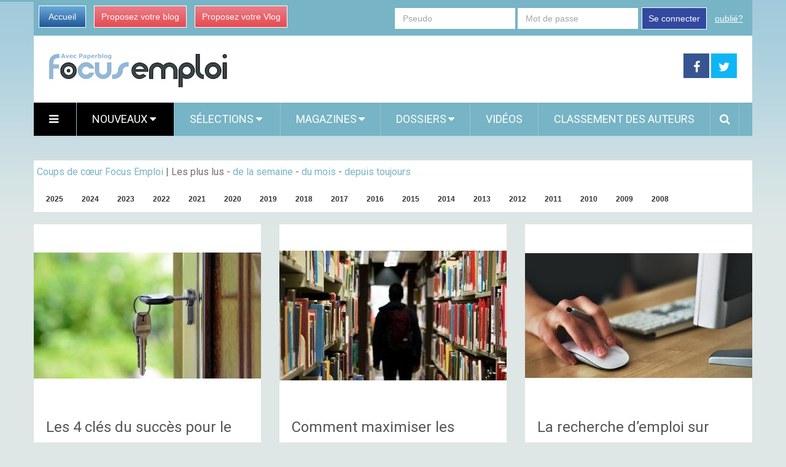

--- FILE ---
content_type: text/html; charset=utf-8
request_url: https://www.focus-emploi.com/emploi/2017/06/
body_size: 10705
content:

<!DOCTYPE html>
<html class="no-js" lang="fr" prefix="og: http://ogp.me/ns#">
<head itemscope itemtype="http://schema.org/WebSite">
    <meta charset="UTF-8">
    <!-- Always force latest IE rendering engine (even in intranet) & Chrome Frame -->
    <!--[if IE ]>
    <meta http-equiv="X-UA-Compatible" content="IE=edge,chrome=1">
    <![endif]-->
    <link rel="profile" href="https://gmpg.org/xfn/11" />
    <meta name="viewport" content="width=device-width, initial-scale=1, maximum-scale=1">
    <meta name="apple-mobile-web-app-capable" content="yes">
    <meta name="apple-mobile-web-app-status-bar-style" content="black">
    
<meta name="description" lang="fr" content="Focus Emploi vous propose en espace unique les expériences et conseils de ses blogueurs partenaires. Comment manager, se former ou trouver un emploi ?" />
<meta property="og:image" content="http://https://media.focus-emploi.com/assets/images/370x297-focusemploi.gif" />

    <meta property="og:locale" content="fr_FR" />
    <meta property="og:type" content="website" />
    <meta property="og:title" content="" />
    <meta property="og:description" content="Focus Emploi vous propose en espace unique les expériences et conseils de ses blogueurs partenaires. Comment manager, se former ou trouver un emploi ?" />
    <meta property="og:url" content="" />
    <meta property="og:site_name" content="Focus Emploi" />

    <meta itemprop="name" content="Focus Emploi" />
    <meta itemprop="url" content="/emploi/2017/06/" />
    <title>

 
 
 Les articles Recherche d&#39;Emploi des Paperblogueurs du mois de juin 2017
 
 
 
 
 </title>
    <script type="text/javascript">document.documentElement.className = document.documentElement.className.replace( /\bno-js\b/,'js' );</script>
    
<link rel="shortcut icon" href="https://media.focus-emploi.com/assets/htdocs/FOCUSEMPLOI_favicon.ico" /> 
<link rel="shortcut icon" href="https://media.focus-emploi.com/assets/htdocs/FOCUSEMPLOI_favicon.png" />

    
    

    
  
<script async src="https://www.googletagmanager.com/gtag/js?id=G-95V8TSME5R"></script>
<script>
  window.dataLayer = window.dataLayer || [];
  function gtag(){dataLayer.push(arguments);}
  gtag('js', new Date());

  gtag('config', 'G-95V8TSME5R');
</script>



<script type='text/javascript'>
var googletag = googletag || {};
googletag.cmd = googletag.cmd || [];
(function() {
var gads = document.createElement('script');
gads.async = true;
gads.type = 'text/javascript';
var useSSL = 'https:' == document.location.protocol;
gads.src = (useSSL ? 'https:' : 'http:') + 
'//www.googletagservices.com/tag/js/gpt.js';
var node = document.getElementsByTagName('script')[0];
node.parentNode.insertBefore(gads, node);
})();
</script>
<script async src="https://pagead2.googlesyndication.com/pagead/js/adsbygoogle.js?client=ca-pub-1477165941412241" crossorigin="anonymous"></script>

<script type='text/javascript'>
googletag.cmd.push(function() {
googletag.defineSlot('/1035235/focusemploi-topmegaban', [728, 90], 'div-gpt-ad-1423559952840-0').addService(googletag.pubads());
googletag.defineSlot('/1035235/focusemploi-skyscraper', [160, 600], 'div-gpt-ad-1423571657143-0').addService(googletag.pubads());
googletag.defineSlot('/1035235/focusemploi-grand-pave', [300, 600], 'div-gpt-ad-1423571589829-0').addService(googletag.pubads());
googletag.defineSlot('/1035235/focusemploi-pave2', [300, 600], 'div-gpt-ad-1458314939256-0').addService(googletag.pubads());
googletag.defineSlot('/1035235/focusemploi-footer', [728, 90], 'div-gpt-ad-1423571761605-0').addService(googletag.pubads());
googletag.defineSlot('/1035235/FR-mobile-top', [320, 100], 'div-gpt-ad-1445416587154-0').addService(googletag.pubads());
googletag.defineSlot('/1035235/Focus_Mobile_pave1', [300, 250], 'div-gpt-ad-1454058193744-0').addService(googletag.pubads());
googletag.defineSlot('/1035235/Focus_Mobile_Pave2', [300, 250], 'div-gpt-ad-1454058193744-1').addService(googletag.pubads());
googletag.defineSlot('/1035235/Justpremium', [1, 1], 'div-gpt-ad-1455719450554-0').addService(googletag.pubads());
googletag.defineSlot('/1035235/Focus-PavéSimilar', [300, 250], 'div-gpt-ad-1456307573270-0').addService(googletag.pubads());

googletag.pubads().enableSingleRequest();
googletag.enableServices();
});
</script>





    
<link rel='stylesheet' id='stylesheet-css' href='https://media.focus-emploi.com/focuscarriere/css/focuscarriere-83bc97e7.css' type='text/css' media='all' />
  


<script type='text/javascript'>
/* <![CDATA[ */
var mts_customscript = {"responsive":"1","nav_menu":"both"};
/* ]]> */
</script>

    
<script type='text/javascript' src='https://media.focus-emploi.com/focuscarriere/js/focuscarriere-b10fbcba.js'></script>
  


<!--[if IE 7]>
<link rel="stylesheet" href="/wp-content/plugins/wp-review-pro/assets/css/wp-review-ie7.css">
<![endif]-->
<link href="//fonts.googleapis.com/css?family=Roboto:normal|Roboto:500&amp;subset=latin" rel="stylesheet" type="text/css">
<style type="text/css">
#logo a { font-family: 'Roboto'; font-weight: normal; font-size: 44px; color: #ea7a9f; }
.primary-navigation li, .primary-navigation li a { font-family: 'Roboto'; font-weight: normal; font-size: 18px; color: #ffffff;text-transform: uppercase; }
.latestPost .title, .latestPost .title a { font-family: 'Roboto'; font-weight: normal; font-size: 24px; color: #555555;line-height: 36px; }
.single-title { font-family: 'Roboto'; font-weight: normal; font-size: 38px; color: #555555;line-height: 53px; }
body { font-family: 'Roboto'; font-weight: normal; font-size: 16px; color: #707070; }
.widget .widget-title { font-family: 'Roboto'; font-weight: 500; font-size: 18px; color: #555555;text-transform: uppercase; }
#sidebars .widget { font-family: 'Roboto'; font-weight: normal; font-size: 16px; color: #707070; }
.footer-widgets { font-family: 'Roboto'; font-weight: normal; font-size: 14px; color: #707070; }
a:hover {color: #ea7a9f !important;}
h1 { font-family: 'Roboto'; font-weight: normal; font-size: 38px; color: #555555; }
h2 { font-family: 'Roboto'; font-weight: normal; font-size: 34px; color: #555555; }
h3 { font-family: 'Roboto'; font-weight: normal; font-size: 30px; color: #555555; }
h4 { font-family: 'Roboto'; font-weight: normal; font-size: 28px; color: #555555; }
h5 { font-family: 'Roboto'; font-weight: normal; font-size: 24px; color: #555555; }
h6 { font-family: 'Roboto'; font-weight: normal; font-size: 20px; color: #555555; }
</style>





</head>
<body id ="blog" class="home blog main" itemscope itemtype="http://schema.org/WebPage">       
  
  
  
  <script type="text/javascript" src="https://ads.ayads.co/ajs.php?zid=8253"></script>
  
  

    <div class="main-container">
        <header class="main-header" role="banner" itemscope itemtype="http://schema.org/WPHeader">
            <div class="container">
            <div class="login-box mobile-hidden">
       <div class="left-buttons">
        <a href="/" class="btn-blue">Accueil</a>
        <a href="/accounts/inscription/blogger/" class="btn-red mobile-hidden">Proposez votre blog</a>
        
        <a href="/accounts/inscription/vlogger/" class="btn-red">Proposez votre Vlog</a>
        
       </div>
       
       <div class="right-buttons mobile-hidden">
        
            
         <form action="/accounts/login/" method="post">
          <div>
           <fieldset class="inp-text">
            
            <input type="text" name="username" placeholder="Pseudo" class="login-field">
           </fieldset>
           <fieldset class="inp-text">
            
            <input type="password" name="password" placeholder="Mot de passe"  class="login-field">
           </fieldset>
           
           <fieldset class="btn-login">
            <input type="hidden" name="next" value="/emploi/2017/06/">
            <button type="submit">Se connecter</button>
           </fieldset>
           <a href="/users/password_reset/" class="lost-password">oublié?</a>
          </div>
         </form>
        
         </div>
      </div>
      <div id="header">
          <div class="logo-wrap mobile-hidden">
            <h1 id="logo" class="image-logo" itemprop="headline">
              <a href="/">
                <img src="https://media.focus-emploi.com/assets/images/logo-focusemploi.png"
                     alt="Focus Emploi"
                     width="290"
                     height="55">
              </a>
            </h1><!-- END #logo -->
          </div>
         
                                  <div class="header-search mobile-hidden" style="width: 728px !important; margin-top: 5px !important; margin-bottom: 5px !important;max-width: 728px !important;">
                                  
  <!-- focusemploi-topmegaban -->
   
  <div id='div-gpt-ad-1423559952840-0' style='width:728px; height:90px;'>
  <script type='text/javascript'>
  googletag.cmd.push(function() { googletag.display('div-gpt-ad-1423559952840-0'); });
  </script>
  </div>
  

                                       
                                            </div>
                    
        <div class="header-social mobile-hidden">
            <a href="https://www.facebook.com/pages/Focus-Emploi/1442886149306743" class="header-facebook" style="background: #375593" target="_blank"><span class="fa fa-facebook"></span></a>
            <a href="https://twitter.com/focus_emploi" class="header-twitter" style="background: #0eb6f6" target="_blank"><span class="fa fa-twitter"></span></a>


        </div>

                                                                        <div class="primary-navigation" role="navigation" itemscope itemtype="http://schema.org/SiteNavigationElement">
                                                    <nav id="navigation" class="clearfix">
                                
                                <div href="#" class="header-menu mobile-only">
                                  
                                  <img src="https://media.focus-emploi.com/assets/images/logo-emploi-mobile.png" width="180" height="34" alt="Focus Emploi" />
                                  <div style="margin-right: 5px; margin-left: auto; float: right; margin-top: 5px; width: 150px;">
                                  
                                  <a href="https://www.facebook.com/pages/Focus-Emploi/1442886149306743" target="_blank" class="header-menu-link"><i class="fa fa-facebook-square"></i></a>
                                  <a href="https://twitter.com/focus_emploi" target="_blank" class="header-menu-link"><i class="fa fa-twitter-square"></i></a>
                                  
                                  <a href="#"  class="toggle-mobile-menu header-menu-link"><i class="fa fa-bars"></i></a>
                                  </div>
                                </div>

<ul id="menu-primary-menu" class="menu clearfix">

  

<li id="menu-item-hamburger" class="menu-item menu-item-type-custom menu-item-object-custom current-menu-item current_page_item menu-item-home menu-item-ham mobile-hidden"><a href="#"  class="launch-hamburger header-menu-link"><i class="fa fa-bars"></i></a></li>

<li id="menu-item-99" class="menu-item menu-item-type-taxonomy menu-item-object-category current-menu-item menu-item-99 wpmm-custom-colors menu-item-wpmm-megamenu menu-item-wpmm-taxonomy wpmm-category"><a title="" target="" rel="" href="/" data-menu_item="99" data-object="category" data-object_id="3" data-show="posts" data-pagination="1" data-excerpts="0" data-subcategories="" data-authors="1" data-thumbnails="1" data-dates="1" data-colorscheme="wpmm-custom-colors">Nouveaux <i class="fa fa-caret-down wpmm-megamenu-indicator"></i> </a></li>
<li id="menu-item-register" class="menu-item menu-item-type-taxonomy menu-item-object-category mobile-only"><a title="" target="" rel="" href="/accounts/inscription/blogger/"> Proposez votre blog</a></li>
<li id="menu-item-87" class="menu-item menu-item-type-taxonomy menu-item-object-category menu-item-87 wpmm-custom-colors menu-item-wpmm-megamenu menu-item-wpmm-taxonomy wpmm-category"><a title="" target="" rel="" href="/selected-articles/" data-menu_item="87" data-object="category" data-object_id="3" data-show="posts" data-pagination="1" data-excerpts="0" data-subcategories="" data-authors="1" data-thumbnails="1" data-dates="1" data-colorscheme="wpmm-custom-colors">Sélections <i class="fa fa-caret-down wpmm-megamenu-indicator"></i> </a></li>
<li id="menu-item-68" class="menu-item menu-item-type-post_type menu-item-object-page menu-item-has-children menu-item-magazines"><a title="" target="" rel="" href="#">Magazines</a>
    <ul class="sub-menu">
      
      <li id="menu-item-emploi" class="menu-item menu-item-type-post_type menu-item-object-page" ><a  href="/emploi/">Emploi</a></li>
      
      <li id="menu-item-formation" class="menu-item menu-item-type-post_type menu-item-object-page" ><a  href="/formation/">Formation</a></li>
      
      <li id="menu-item-ressources-humaines" class="menu-item menu-item-type-post_type menu-item-object-page" ><a  href="/ressources-humaines/">RH</a></li>
      
      <li id="menu-item-entreprendre" class="menu-item menu-item-type-post_type menu-item-object-page" ><a  href="/entreprendre/">Entreprendre</a></li>
      
    </ul>
</li>
<li id="menu-item-68" class="menu-item menu-item-type-post_type menu-item-object-page menu-item-has-children menu-item-dossiers hide-search"><a title="" target="" rel="" href="#">Dossiers</a>
    <ul class="sub-menu">
        
<li id="menu-item-124" class="menu-item menu-item-type-post_type menu-item-object-page"><a title="" target="" rel="" href="/dossier/carriere/curriculum-vitae/">Curriculum vitae</a></li>

<li id="menu-item-124" class="menu-item menu-item-type-post_type menu-item-object-page"><a title="" target="" rel="" href="/dossier/carriere/formation-professionnelle/">Formation professionnelle</a></li>

<li id="menu-item-124" class="menu-item menu-item-type-post_type menu-item-object-page"><a title="" target="" rel="" href="/dossier/carriere/lancer-son-entreprise/">Lancer son entreprise</a></li>

<li id="menu-item-124" class="menu-item menu-item-type-post_type menu-item-object-page"><a title="" target="" rel="" href="/dossier/carriere/pole-emploi/">Pôle Emploi</a></li>

        
        <li id="menu-item-121" class="menu-item menu-item-type-post_type menu-item-object-page"><a title="" target="" rel="" href="/dossier/carriere/">Tous les dossiers</a></li>
        
        
    </ul>
</li>

<li id="menu-item-68" class="menu-item menu-item-type-taxonomy menu-item-object-category menu-item-68 hide-search"><a title="" target="" rel="" href="/videos/">Vidéos</a></li>
<li id="menu-item-70" class="menu-item menu-item-type-taxonomy menu-item-object-category menu-item-70 hide-search"><a title="" target="" rel="" href="/users/top/">Classement des auteurs</a></li>
<style type="text/css">
  #menu-item-search-field:hover {background: transparent !important;};
</style>
<li id="menu-item-search-field" class="menu-item menu-item-type-taxonomy menu-item-object-category menu-item-search" style="display: none; width: 550px; padding-left: 5px;
padding-right: 5px;">
<form method="get" id="searchform" class="search-form" action="/recherche/" _lpchecked="1" style="margin-top: 5px;">
    <fieldset>
        <input type="hidden" name="where" value="magazine" />
        <input type="text" name="query" id="s" value="" placeholder="Que cherchez vous ?"  autocomplete="off" />
        <input id="search-image" class="sbutton" type="submit" value=""/>
        <i class="fa fa-search"style="margin-right: 0;"></i>
    </fieldset>
</form></li>
<li id="menu-item-search" class="menu-item menu-item-type-taxonomy menu-item-object-category menu-item-search hide-search"><a id="search-popin"  href="#" style="padding-left: 15px !important;
padding-right: 10px !important;"><i class="fa fa-search"></i></a></li>


<li id="menu-item-login" class="menu-item menu-item-type-taxonomy menu-item-object-category mobile-only"> <a href="/accounts/login/">Se connecter</a></li>




</ul>                                                           </nav>
                        </div>
                        <div class="clear" id="catcher"></div>
                    
                </div><!--#header-->
            </div><!--.container-->        
        </header>


<script type="text/javascript">
  // Detects if the current device is an mobile device
  var isMobileDevice = function() {
    var check = false;
    (function(a,b){if(/(android|bb\d+|meego).+mobile|avantgo|bada\/|blackberry|blazer|compal|elaine|fennec|hiptop|iemobile|ip(hone|od)|iris|kindle|lge |maemo|midp|mmp|mobile.+firefox|netfront|opera m(ob|in)i|palm( os)?|phone|p(ixi|re)\/|plucker|pocket|psp|series(4|6)0|symbian|treo|up\.(browser|link)|vodafone|wap|windows ce|xda|xiino/i.test(a)||/1207|6310|6590|3gso|4thp|50[1-6]i|770s|802s|a wa|abac|ac(er|oo|s\-)|ai(ko|rn)|al(av|ca|co)|amoi|an(ex|ny|yw)|aptu|ar(ch|go)|as(te|us)|attw|au(di|\-m|r |s )|avan|be(ck|ll|nq)|bi(lb|rd)|bl(ac|az)|br(e|v)w|bumb|bw\-(n|u)|c55\/|capi|ccwa|cdm\-|cell|chtm|cldc|cmd\-|co(mp|nd)|craw|da(it|ll|ng)|dbte|dc\-s|devi|dica|dmob|do(c|p)o|ds(12|\-d)|el(49|ai)|em(l2|ul)|er(ic|k0)|esl8|ez([4-7]0|os|wa|ze)|fetc|fly(\-|_)|g1 u|g560|gene|gf\-5|g\-mo|go(\.w|od)|gr(ad|un)|haie|hcit|hd\-(m|p|t)|hei\-|hi(pt|ta)|hp( i|ip)|hs\-c|ht(c(\-| |_|a|g|p|s|t)|tp)|hu(aw|tc)|i\-(20|go|ma)|i230|iac( |\-|\/)|ibro|idea|ig01|ikom|im1k|inno|ipaq|iris|ja(t|v)a|jbro|jemu|jigs|kddi|keji|kgt( |\/)|klon|kpt |kwc\-|kyo(c|k)|le(no|xi)|lg( g|\/(k|l|u)|50|54|\-[a-w])|libw|lynx|m1\-w|m3ga|m50\/|ma(te|ui|xo)|mc(01|21|ca)|m\-cr|me(rc|ri)|mi(o8|oa|ts)|mmef|mo(01|02|bi|de|do|t(\-| |o|v)|zz)|mt(50|p1|v )|mwbp|mywa|n10[0-2]|n20[2-3]|n30(0|2)|n50(0|2|5)|n7(0(0|1)|10)|ne((c|m)\-|on|tf|wf|wg|wt)|nok(6|i)|nzph|o2im|op(ti|wv)|oran|owg1|p800|pan(a|d|t)|pdxg|pg(13|\-([1-8]|c))|phil|pire|pl(ay|uc)|pn\-2|po(ck|rt|se)|prox|psio|pt\-g|qa\-a|qc(07|12|21|32|60|\-[2-7]|i\-)|qtek|r380|r600|raks|rim9|ro(ve|zo)|s55\/|sa(ge|ma|mm|ms|ny|va)|sc(01|h\-|oo|p\-)|sdk\/|se(c(\-|0|1)|47|mc|nd|ri)|sgh\-|shar|sie(\-|m)|sk\-0|sl(45|id)|sm(al|ar|b3|it|t5)|so(ft|ny)|sp(01|h\-|v\-|v )|sy(01|mb)|t2(18|50)|t6(00|10|18)|ta(gt|lk)|tcl\-|tdg\-|tel(i|m)|tim\-|t\-mo|to(pl|sh)|ts(70|m\-|m3|m5)|tx\-9|up(\.b|g1|si)|utst|v400|v750|veri|vi(rg|te)|vk(40|5[0-3]|\-v)|vm40|voda|vulc|vx(52|53|60|61|70|80|81|83|85|98)|w3c(\-| )|webc|whit|wi(g |nc|nw)|wmlb|wonu|x700|yas\-|your|zeto|zte\-/i.test(a.substr(0,4)))check = true;})(navigator.userAgent||navigator.vendor||window.opera);
    return check;
  };
  // Load posts
  var load_posts = function(next_page_num){
    if (next_page_num === undefined) {
      next_page_num = 2;
    }
    var current = jQuery('.post-load');
    var url = current.attr("href");
    current.html('<i class="fa fa-refresh fa-spin"></i>Chargement...');
    console.log("Loading page "+ next_page_num + ". Url: " + url);
    jQuery('#new_article_'+next_page_num).load(url + " #content_box", function(){
      history.pushState({}, '', url);
      current.hide();
      current.remove();
    });
    return false;
  }

  var load_videos = function(next_page_num){
    if (next_page_num === undefined) {
      next_page_num = 2;
    }
    var current = jQuery('.video-load');
    var url = current.attr("href");
    current.html('<i class="fa fa-refresh fa-spin"></i>Chargement...');
    console.log("Loading page "+ next_page_num + ". Url: " + url);
    jQuery('#new_video_'+next_page_num).load(url + " #video_box", function(){
      history.pushState({}, '', url);
      current.hide();
      current.remove();
    });
    return false;
  }

  jQuery(document).ready(function($) {
    /* lazy load */
    var page = 1;
    var allow_lazy_load = !(isMobileDevice());
    var loading = false;
    var body = document.body;
    var html = document.documentElement;

    $(window).scroll(function(){
      var page_size = jQuery(html).height();
      var scrollTop = jQuery(window).scrollTop();
      var client_position = scrollTop+html.clientHeight;
      if (loading == false && client_position > (page_size-200)){
        loading = true;
        page = page + 1;
        load_posts(page);
      }
    });
  });
</script>
<style type="text/css">
    ul.afficher ul {display: inline;}
    ul.afficher li {display: inline;}
    </style>
<div id="page">
    

    <div style="background-color: white; margin-bottom: 20px; padding: 5px;">
        <ul class="afficher" >
         <li><a href="/emploi/tri/select/">Coups de cœur Focus Emploi</a> | </li>
         
         <li>
          <span>Les plus lus</span>
          <ul>
         
           <li>- <a href="/emploi/tri/week/" class="lnk-black-underlined">de la semaine</a></li>
         
         
           <li>- <a href="/emploi/tri/month/" class="lnk-black-underlined">du mois</a></li>
         
           
         
           
           <li>- <a href="/emploi/tri/forever/" class="lnk-black-underlined">depuis toujours</a></li>
           
           
          </ul>
         </li>
        </ul>
        
        
        

<style type="text/css">
  #primary_nav_wrap
{
  margin-top:15px;
}

#primary_nav_wrap ul
{
  list-style:none;
  position:relative;
  float:left;
  margin:0;
  padding:0;
  z-index: 99;
}

#primary_nav_wrap ul a
{
  display:block;
  color:#333;
  text-decoration:none;
  font-weight:700;
  font-size:12px;
  line-height:32px;
  padding:0 15px;
  font-family:"HelveticaNeue","Helvetica Neue",Helvetica,Arial,sans-serif
}

#primary_nav_wrap ul li
{
  position:relative;
  float:left;
  margin:0;
  padding:0
}

#primary_nav_wrap ul li.current-menu-item
{
  background:#ddd
}

#primary_nav_wrap ul li:hover
{
  background:#f6f6f6
}

#primary_nav_wrap ul ul
{
  display:none;
  position:absolute;
  top:100%;
  left:0;
  background:#fff;
  padding:0
}

#primary_nav_wrap ul ul li
{
  float:none;
  width:200px
}

#primary_nav_wrap ul ul a
{
  line-height:120%;
  padding:10px 15px
}

#primary_nav_wrap ul ul ul
{
  top:0;
  left:100%
}

#primary_nav_wrap ul li:hover > ul
{
  display:block
}
</style>

<nav id="primary_nav_wrap">

<ul>

    <li>
      <a href="#" class="archive_link" data-year="2025">2025</a>
      <ul class="archives list_archive_2025">
          
          <li><a href="/emploi/2025/10/" class="lnk-black-underlined">octobre 2025</a></li>
          
      </ul>
    </li>
    
    <li>
      <a href="#" class="archive_link" data-year="2024">2024</a>
      <ul class="archives list_archive_2024">
          
          <li><a href="/emploi/2024/12/" class="lnk-black-underlined">décembre 2024</a></li>
          
      </ul>
    </li>
    
    <li>
      <a href="#" class="archive_link" data-year="2023">2023</a>
      <ul class="archives list_archive_2023">
          
          <li><a href="/emploi/2023/12/" class="lnk-black-underlined">décembre 2023</a></li>
          
          <li><a href="/emploi/2023/11/" class="lnk-black-underlined">novembre 2023</a></li>
          
          <li><a href="/emploi/2023/10/" class="lnk-black-underlined">octobre 2023</a></li>
          
          <li><a href="/emploi/2023/09/" class="lnk-black-underlined">septembre 2023</a></li>
          
          <li><a href="/emploi/2023/08/" class="lnk-black-underlined">août 2023</a></li>
          
          <li><a href="/emploi/2023/05/" class="lnk-black-underlined">mai 2023</a></li>
          
          <li><a href="/emploi/2023/03/" class="lnk-black-underlined">mars 2023</a></li>
          
          <li><a href="/emploi/2023/02/" class="lnk-black-underlined">février 2023</a></li>
          
          <li><a href="/emploi/2023/01/" class="lnk-black-underlined">janvier 2023</a></li>
          
      </ul>
    </li>
    
    <li>
      <a href="#" class="archive_link" data-year="2022">2022</a>
      <ul class="archives list_archive_2022">
          
          <li><a href="/emploi/2022/12/" class="lnk-black-underlined">décembre 2022</a></li>
          
          <li><a href="/emploi/2022/11/" class="lnk-black-underlined">novembre 2022</a></li>
          
          <li><a href="/emploi/2022/10/" class="lnk-black-underlined">octobre 2022</a></li>
          
          <li><a href="/emploi/2022/09/" class="lnk-black-underlined">septembre 2022</a></li>
          
          <li><a href="/emploi/2022/08/" class="lnk-black-underlined">août 2022</a></li>
          
          <li><a href="/emploi/2022/07/" class="lnk-black-underlined">juillet 2022</a></li>
          
          <li><a href="/emploi/2022/06/" class="lnk-black-underlined">juin 2022</a></li>
          
          <li><a href="/emploi/2022/03/" class="lnk-black-underlined">mars 2022</a></li>
          
          <li><a href="/emploi/2022/02/" class="lnk-black-underlined">février 2022</a></li>
          
          <li><a href="/emploi/2022/01/" class="lnk-black-underlined">janvier 2022</a></li>
          
      </ul>
    </li>
    
    <li>
      <a href="#" class="archive_link" data-year="2021">2021</a>
      <ul class="archives list_archive_2021">
          
          <li><a href="/emploi/2021/12/" class="lnk-black-underlined">décembre 2021</a></li>
          
          <li><a href="/emploi/2021/11/" class="lnk-black-underlined">novembre 2021</a></li>
          
          <li><a href="/emploi/2021/10/" class="lnk-black-underlined">octobre 2021</a></li>
          
          <li><a href="/emploi/2021/09/" class="lnk-black-underlined">septembre 2021</a></li>
          
          <li><a href="/emploi/2021/08/" class="lnk-black-underlined">août 2021</a></li>
          
          <li><a href="/emploi/2021/07/" class="lnk-black-underlined">juillet 2021</a></li>
          
          <li><a href="/emploi/2021/06/" class="lnk-black-underlined">juin 2021</a></li>
          
          <li><a href="/emploi/2021/05/" class="lnk-black-underlined">mai 2021</a></li>
          
          <li><a href="/emploi/2021/04/" class="lnk-black-underlined">avril 2021</a></li>
          
          <li><a href="/emploi/2021/03/" class="lnk-black-underlined">mars 2021</a></li>
          
          <li><a href="/emploi/2021/02/" class="lnk-black-underlined">février 2021</a></li>
          
          <li><a href="/emploi/2021/01/" class="lnk-black-underlined">janvier 2021</a></li>
          
      </ul>
    </li>
    
    <li>
      <a href="#" class="archive_link" data-year="2020">2020</a>
      <ul class="archives list_archive_2020">
          
          <li><a href="/emploi/2020/12/" class="lnk-black-underlined">décembre 2020</a></li>
          
          <li><a href="/emploi/2020/11/" class="lnk-black-underlined">novembre 2020</a></li>
          
          <li><a href="/emploi/2020/10/" class="lnk-black-underlined">octobre 2020</a></li>
          
          <li><a href="/emploi/2020/09/" class="lnk-black-underlined">septembre 2020</a></li>
          
          <li><a href="/emploi/2020/08/" class="lnk-black-underlined">août 2020</a></li>
          
          <li><a href="/emploi/2020/07/" class="lnk-black-underlined">juillet 2020</a></li>
          
          <li><a href="/emploi/2020/06/" class="lnk-black-underlined">juin 2020</a></li>
          
          <li><a href="/emploi/2020/05/" class="lnk-black-underlined">mai 2020</a></li>
          
          <li><a href="/emploi/2020/04/" class="lnk-black-underlined">avril 2020</a></li>
          
          <li><a href="/emploi/2020/03/" class="lnk-black-underlined">mars 2020</a></li>
          
          <li><a href="/emploi/2020/02/" class="lnk-black-underlined">février 2020</a></li>
          
          <li><a href="/emploi/2020/01/" class="lnk-black-underlined">janvier 2020</a></li>
          
      </ul>
    </li>
    
    <li>
      <a href="#" class="archive_link" data-year="2019">2019</a>
      <ul class="archives list_archive_2019">
          
          <li><a href="/emploi/2019/12/" class="lnk-black-underlined">décembre 2019</a></li>
          
          <li><a href="/emploi/2019/11/" class="lnk-black-underlined">novembre 2019</a></li>
          
          <li><a href="/emploi/2019/10/" class="lnk-black-underlined">octobre 2019</a></li>
          
          <li><a href="/emploi/2019/09/" class="lnk-black-underlined">septembre 2019</a></li>
          
          <li><a href="/emploi/2019/08/" class="lnk-black-underlined">août 2019</a></li>
          
          <li><a href="/emploi/2019/07/" class="lnk-black-underlined">juillet 2019</a></li>
          
          <li><a href="/emploi/2019/06/" class="lnk-black-underlined">juin 2019</a></li>
          
          <li><a href="/emploi/2019/05/" class="lnk-black-underlined">mai 2019</a></li>
          
          <li><a href="/emploi/2019/04/" class="lnk-black-underlined">avril 2019</a></li>
          
          <li><a href="/emploi/2019/03/" class="lnk-black-underlined">mars 2019</a></li>
          
          <li><a href="/emploi/2019/02/" class="lnk-black-underlined">février 2019</a></li>
          
          <li><a href="/emploi/2019/01/" class="lnk-black-underlined">janvier 2019</a></li>
          
      </ul>
    </li>
    
    <li>
      <a href="#" class="archive_link" data-year="2018">2018</a>
      <ul class="archives list_archive_2018">
          
          <li><a href="/emploi/2018/12/" class="lnk-black-underlined">décembre 2018</a></li>
          
          <li><a href="/emploi/2018/11/" class="lnk-black-underlined">novembre 2018</a></li>
          
          <li><a href="/emploi/2018/10/" class="lnk-black-underlined">octobre 2018</a></li>
          
          <li><a href="/emploi/2018/08/" class="lnk-black-underlined">août 2018</a></li>
          
          <li><a href="/emploi/2018/07/" class="lnk-black-underlined">juillet 2018</a></li>
          
          <li><a href="/emploi/2018/06/" class="lnk-black-underlined">juin 2018</a></li>
          
          <li><a href="/emploi/2018/02/" class="lnk-black-underlined">février 2018</a></li>
          
          <li><a href="/emploi/2018/01/" class="lnk-black-underlined">janvier 2018</a></li>
          
      </ul>
    </li>
    
    <li>
      <a href="#" class="archive_link" data-year="2017">2017</a>
      <ul class="list_archive_2017">
          
          <li><a href="/emploi/2017/12/" class="lnk-black-underlined">décembre 2017</a></li>
          
          <li><a href="/emploi/2017/11/" class="lnk-black-underlined">novembre 2017</a></li>
          
          <li><a href="/emploi/2017/10/" class="lnk-black-underlined">octobre 2017</a></li>
          
          <li><a href="/emploi/2017/09/" class="lnk-black-underlined">septembre 2017</a></li>
          
          <li><a href="/emploi/2017/08/" class="lnk-black-underlined">août 2017</a></li>
          
          <li><a href="/emploi/2017/07/" class="lnk-black-underlined">juillet 2017</a></li>
          
          <li><a href="/emploi/2017/06/" class="lnk-black-underlined">juin 2017</a></li>
          
          <li><a href="/emploi/2017/05/" class="lnk-black-underlined">mai 2017</a></li>
          
          <li><a href="/emploi/2017/04/" class="lnk-black-underlined">avril 2017</a></li>
          
          <li><a href="/emploi/2017/03/" class="lnk-black-underlined">mars 2017</a></li>
          
          <li><a href="/emploi/2017/02/" class="lnk-black-underlined">février 2017</a></li>
          
          <li><a href="/emploi/2017/01/" class="lnk-black-underlined">janvier 2017</a></li>
          
      </ul>
    </li>
    
    <li>
      <a href="#" class="archive_link" data-year="2016">2016</a>
      <ul class="archives list_archive_2016">
          
          <li><a href="/emploi/2016/12/" class="lnk-black-underlined">décembre 2016</a></li>
          
          <li><a href="/emploi/2016/11/" class="lnk-black-underlined">novembre 2016</a></li>
          
          <li><a href="/emploi/2016/10/" class="lnk-black-underlined">octobre 2016</a></li>
          
          <li><a href="/emploi/2016/09/" class="lnk-black-underlined">septembre 2016</a></li>
          
          <li><a href="/emploi/2016/08/" class="lnk-black-underlined">août 2016</a></li>
          
          <li><a href="/emploi/2016/07/" class="lnk-black-underlined">juillet 2016</a></li>
          
          <li><a href="/emploi/2016/06/" class="lnk-black-underlined">juin 2016</a></li>
          
          <li><a href="/emploi/2016/05/" class="lnk-black-underlined">mai 2016</a></li>
          
          <li><a href="/emploi/2016/04/" class="lnk-black-underlined">avril 2016</a></li>
          
          <li><a href="/emploi/2016/03/" class="lnk-black-underlined">mars 2016</a></li>
          
          <li><a href="/emploi/2016/02/" class="lnk-black-underlined">février 2016</a></li>
          
          <li><a href="/emploi/2016/01/" class="lnk-black-underlined">janvier 2016</a></li>
          
      </ul>
    </li>
    
    <li>
      <a href="#" class="archive_link" data-year="2015">2015</a>
      <ul class="archives list_archive_2015">
          
          <li><a href="/emploi/2015/12/" class="lnk-black-underlined">décembre 2015</a></li>
          
          <li><a href="/emploi/2015/11/" class="lnk-black-underlined">novembre 2015</a></li>
          
          <li><a href="/emploi/2015/10/" class="lnk-black-underlined">octobre 2015</a></li>
          
          <li><a href="/emploi/2015/09/" class="lnk-black-underlined">septembre 2015</a></li>
          
          <li><a href="/emploi/2015/08/" class="lnk-black-underlined">août 2015</a></li>
          
          <li><a href="/emploi/2015/07/" class="lnk-black-underlined">juillet 2015</a></li>
          
          <li><a href="/emploi/2015/06/" class="lnk-black-underlined">juin 2015</a></li>
          
          <li><a href="/emploi/2015/05/" class="lnk-black-underlined">mai 2015</a></li>
          
          <li><a href="/emploi/2015/04/" class="lnk-black-underlined">avril 2015</a></li>
          
          <li><a href="/emploi/2015/03/" class="lnk-black-underlined">mars 2015</a></li>
          
          <li><a href="/emploi/2015/02/" class="lnk-black-underlined">février 2015</a></li>
          
          <li><a href="/emploi/2015/01/" class="lnk-black-underlined">janvier 2015</a></li>
          
      </ul>
    </li>
    
    <li>
      <a href="#" class="archive_link" data-year="2014">2014</a>
      <ul class="archives list_archive_2014">
          
          <li><a href="/emploi/2014/12/" class="lnk-black-underlined">décembre 2014</a></li>
          
          <li><a href="/emploi/2014/11/" class="lnk-black-underlined">novembre 2014</a></li>
          
          <li><a href="/emploi/2014/10/" class="lnk-black-underlined">octobre 2014</a></li>
          
          <li><a href="/emploi/2014/09/" class="lnk-black-underlined">septembre 2014</a></li>
          
          <li><a href="/emploi/2014/08/" class="lnk-black-underlined">août 2014</a></li>
          
          <li><a href="/emploi/2014/07/" class="lnk-black-underlined">juillet 2014</a></li>
          
          <li><a href="/emploi/2014/06/" class="lnk-black-underlined">juin 2014</a></li>
          
          <li><a href="/emploi/2014/05/" class="lnk-black-underlined">mai 2014</a></li>
          
          <li><a href="/emploi/2014/04/" class="lnk-black-underlined">avril 2014</a></li>
          
          <li><a href="/emploi/2014/03/" class="lnk-black-underlined">mars 2014</a></li>
          
          <li><a href="/emploi/2014/02/" class="lnk-black-underlined">février 2014</a></li>
          
          <li><a href="/emploi/2014/01/" class="lnk-black-underlined">janvier 2014</a></li>
          
      </ul>
    </li>
    
  
  
  <li><a href="/emploi/2013/">2013</a></li>
  
  <li><a href="/emploi/2012/">2012</a></li>
  
  <li><a href="/emploi/2011/">2011</a></li>
  
  <li><a href="/emploi/2010/">2010</a></li>
  
  <li><a href="/emploi/2009/">2009</a></li>
  
  <li><a href="/emploi/2008/">2008</a></li>
  
</ul>
</nav>
<br clear="both">

        
        
    </div>
    <div id="content_box">
    
    
    
            
            
            
<article class="latestPost excerpt first" itemscope itemtype="http://schema.org/BlogPosting"><a href="/8412933/les-4-cles-du-succes-pour-le-debut-d-un-nouvel-emploi-pour-une-integration-reussie/" title="Les 4 clés du succès pour le début d’un nouvel emploi ! Pour une intégration réussie !" rel="nofollow" id="featured-thumbnail"><div class="featured-thumbnail"><img width="370" height="297" src="https://media.focus-emploi.com/i/841/8412933/4-cles-succes-debut-dun-nouvel-emploi-integra-L-pmoPbV-370x297.jpeg" class="attachment-featured wp-post-image" alt="Les 4 clés du succès pour le début d’un nouvel emploi ! Pour une intégration réussie !" title="Les 4 clés du succès pour le début d’un nouvel emploi ! Pour une intégration réussie !" itemprop="image" /></div></a><header><h2 class="title front-view-title" itemprop="headline"><a href="/8412933/les-4-cles-du-succes-pour-le-debut-d-un-nouvel-emploi-pour-une-integration-reussie/" title="Les 4 clés du succès pour le début d’un nouvel...">Les 4 clés du succès pour le début d’un nouvel...</a></h2><div class="post-info"><span class="thetime updated"><meta itemprop="datePublished" content="juin 7, 2017" /><i class="fa fa-calendar"></i><span>juin 7, 2017</span></span><span class="thecategory"><i class="fa fa-user"></i><a href="/users/jobillico/"> Jobillico Recherche D&#39;Emploi</a></span></div></header></article>
        
            
            
            
<article class="latestPost excerpt " itemscope itemtype="http://schema.org/BlogPosting"><a href="/8407918/comment-maximiser-les-benefices-d-avoir-une-maitrise/" title="Comment maximiser les bénéfices d’avoir une maîtrise ?" rel="nofollow" id="featured-thumbnail"><div class="featured-thumbnail"><img width="370" height="297" src="https://media.focus-emploi.com/i/840/8407918/maximiser-benefices-davoir-maitrise-L-h6XLFi-370x297.jpeg" class="attachment-featured wp-post-image" alt="Comment maximiser les bénéfices d’avoir une maîtrise ?" title="Comment maximiser les bénéfices d’avoir une maîtrise ?" itemprop="image" /></div></a><header><h2 class="title front-view-title" itemprop="headline"><a href="/8407918/comment-maximiser-les-benefices-d-avoir-une-maitrise/" title="Comment maximiser les bénéfices d’avoir une...">Comment maximiser les bénéfices d’avoir une...</a></h2><div class="post-info"><span class="thetime updated"><meta itemprop="datePublished" content="juin 1, 2017" /><i class="fa fa-calendar"></i><span>juin 1, 2017</span></span><span class="thecategory"><i class="fa fa-user"></i><a href="/users/jobillico/"> Jobillico Recherche D&#39;Emploi</a></span></div></header></article>
        
            
            
            
<article class="latestPost excerpt last" itemscope itemtype="http://schema.org/BlogPosting"><a href="/8424164/la-recherche-d-emploi-sur-linkedin-6-etapes-simples-pour-bien-commencer/" title="La recherche d’emploi sur LinkedIn : 6 étapes simples pour bien commencer" rel="nofollow" id="featured-thumbnail"><div class="featured-thumbnail"><img width="370" height="297" src="https://media.focus-emploi.com/i/842/8424164/recherche-demploi-sur-linkedin-6-etapes-simpl-L-FJjCAP-370x297.jpeg" class="attachment-featured wp-post-image" alt="La recherche d’emploi sur LinkedIn : 6 étapes simples pour bien commencer" title="La recherche d’emploi sur LinkedIn : 6 étapes simples pour bien commencer" itemprop="image" /></div></a><header><h2 class="title front-view-title" itemprop="headline"><a href="/8424164/la-recherche-d-emploi-sur-linkedin-6-etapes-simples-pour-bien-commencer/" title="La recherche d’emploi sur LinkedIn : 6 étapes...">La recherche d’emploi sur LinkedIn : 6 étapes...</a></h2><div class="post-info"><span class="thetime updated"><meta itemprop="datePublished" content="juin 21, 2017" /><i class="fa fa-calendar"></i><span>juin 21, 2017</span></span><span class="thecategory"><i class="fa fa-user"></i><a href="/users/jobillico/"> Jobillico Recherche D&#39;Emploi</a></span></div></header></article>
        
            
            
            
<article class="latestPost excerpt first" itemscope itemtype="http://schema.org/BlogPosting"><a href="/8411365/myjobest-nouvel-acteur-du-recrutement-en-lorraine-et-au-luxembourg/" title="Myjobest, nouvel acteur du recrutement en Lorraine et au Luxembourg" rel="nofollow" id="featured-thumbnail"><div class="featured-thumbnail"><img width="370" height="297" src="https://media.focus-emploi.com/i/841/8411365/myjobest-nouvel-acteur-recrutement-lorraine-l-L-d5dkSQ-370x297.png" class="attachment-featured wp-post-image" alt="Myjobest, nouvel acteur du recrutement en Lorraine et au Luxembourg" title="Myjobest, nouvel acteur du recrutement en Lorraine et au Luxembourg" itemprop="image" /></div></a><header><h2 class="title front-view-title" itemprop="headline"><a href="/8411365/myjobest-nouvel-acteur-du-recrutement-en-lorraine-et-au-luxembourg/" title="Myjobest, nouvel acteur du recrutement en...">Myjobest, nouvel acteur du recrutement en...</a></h2><div class="post-info"><span class="thetime updated"><meta itemprop="datePublished" content="juin 6, 2017" /><i class="fa fa-calendar"></i><span>juin 6, 2017</span></span><span class="thecategory"><i class="fa fa-user"></i><a href="/users/moovijob/"> Mooviblog</a></span></div></header></article>
        
            
            
            
<article class="latestPost excerpt " itemscope itemtype="http://schema.org/BlogPosting"><a href="/8416661/jobs-d-ete-il-est-encore-temps-de-chercher/" title="Jobs d’été : il est encore temps de chercher !" rel="nofollow" id="featured-thumbnail"><div class="featured-thumbnail"><img width="370" height="297" src="https://media.focus-emploi.com/i/841/8416661/jobs-dete-temps-chercher-L-XVyllE-370x297.jpeg" class="attachment-featured wp-post-image" alt="Jobs d’été : il est encore temps de chercher !" title="Jobs d’été : il est encore temps de chercher !" itemprop="image" /></div></a><header><h2 class="title front-view-title" itemprop="headline"><a href="/8416661/jobs-d-ete-il-est-encore-temps-de-chercher/" title="Jobs d’été : il est encore temps de chercher !">Jobs d’été : il est encore temps de chercher !</a></h2><div class="post-info"><span class="thetime updated"><meta itemprop="datePublished" content="juin 12, 2017" /><i class="fa fa-calendar"></i><span>juin 12, 2017</span></span><span class="thecategory"><i class="fa fa-user"></i><a href="/users/moovijob/"> Mooviblog</a></span></div></header></article>
        
            
            
            
<article class="latestPost excerpt last" itemscope itemtype="http://schema.org/BlogPosting"><a href="/8422223/le-message-de-motivation-qui-fait-la-difference-dans-vos-candidatures/" title="Le message de motivation qui fait la différence dans vos candidatures" rel="nofollow" id="featured-thumbnail"><div class="featured-thumbnail"><img width="370" height="297" src="https://media.focus-emploi.com/i/842/8422223/message-motivation-fait-difference-candidatur-L-0DwDWi-370x297.png" class="attachment-featured wp-post-image" alt="Le message de motivation qui fait la différence dans vos candidatures" title="Le message de motivation qui fait la différence dans vos candidatures" itemprop="image" /></div></a><header><h2 class="title front-view-title" itemprop="headline"><a href="/8422223/le-message-de-motivation-qui-fait-la-difference-dans-vos-candidatures/" title="Le message de motivation qui fait la différence...">Le message de motivation qui fait la différence...</a></h2><div class="post-info"><span class="thetime updated"><meta itemprop="datePublished" content="juin 19, 2017" /><i class="fa fa-calendar"></i><span>juin 19, 2017</span></span><span class="thecategory"><i class="fa fa-user"></i><a href="/users/moovijob/"> Mooviblog</a></span></div></header></article>
        
            
<div class="related-ad">
<br clear="both"/>
<div class="desktop-only mobile-hidden" style="margin-left: auto; margin-right: auto; width: 728px;">
  
  <!-- focusemploi-footer -->
   
  <div id='div-gpt-ad-1423571761605-0' style='width:728px; height:90px;'>
  <script type='text/javascript'>
  googletag.cmd.push(function() { googletag.display('div-gpt-ad-1423571761605-0'); });
  </script>
  </div>
  

</div>
<div class="desktop-hidden mobile-only" style="margin-left: auto; margin-right: auto; width: 300px;">
  
   
  <!-- /1035235/Focus-PavéSimilar -->
<div id='div-gpt-ad-1456307573270-0' style='height:250px; width:300px;'>
<script type='text/javascript'>
googletag.cmd.push(function() { googletag.display('div-gpt-ad-1456307573270-0'); });
</script>
</div>
  

</div>
<br clear="both"/>
</div>

            
            
<article class="latestPost excerpt first" itemscope itemtype="http://schema.org/BlogPosting"><a href="/8419691/bonne-fete-jobillico/" title="Bonne fête Jobillico!" rel="nofollow" id="featured-thumbnail"><div class="featured-thumbnail"><img width="370" height="297" src="https://media.focus-emploi.com/i/841/8419691/bonne-fete-jobillico-L-QAnHxZ-370x297.jpeg" class="attachment-featured wp-post-image" alt="Bonne fête Jobillico!" title="Bonne fête Jobillico!" itemprop="image" /></div></a><header><h2 class="title front-view-title" itemprop="headline"><a href="/8419691/bonne-fete-jobillico/" title="Bonne fête Jobillico!">Bonne fête Jobillico!</a></h2><div class="post-info"><span class="thetime updated"><meta itemprop="datePublished" content="juin 15, 2017" /><i class="fa fa-calendar"></i><span>juin 15, 2017</span></span><span class="thecategory"><i class="fa fa-user"></i><a href="/users/jobillico/"> Jobillico Recherche D&#39;Emploi</a></span></div></header></article>
        
            
            
            
<article class="latestPost excerpt " itemscope itemtype="http://schema.org/BlogPosting"><a href="/8428736/carte-interactive-ou-sont-les-recruteurs-au-luxembourg/" title="[Carte interactive] Où sont les recruteurs au Luxembourg ?" rel="nofollow" id="featured-thumbnail"><div class="featured-thumbnail"><img width="370" height="297" src="https://media.focus-emploi.com/assets/images/370x297-focusemploi.gif" class="attachment-featured wp-post-image" alt="[Carte interactive] Où sont les recruteurs au Luxembourg ?" title="[Carte interactive] Où sont les recruteurs au Luxembourg ?" itemprop="image" /></div></a><header><h2 class="title front-view-title" itemprop="headline"><a href="/8428736/carte-interactive-ou-sont-les-recruteurs-au-luxembourg/" title="[Carte interactive] Où sont les recruteurs au...">[Carte interactive] Où sont les recruteurs au...</a></h2><div class="post-info"><span class="thetime updated"><meta itemprop="datePublished" content="juin 27, 2017" /><i class="fa fa-calendar"></i><span>juin 27, 2017</span></span><span class="thecategory"><i class="fa fa-user"></i><a href="/users/moovijob/"> Mooviblog</a></span></div></header></article>
        
            
            
            
<article class="latestPost excerpt last" itemscope itemtype="http://schema.org/BlogPosting"><a href="/8430498/rh-pensez-vous-savoir-scanner-vos-candidats-en-entretien/" title="RH : pensez-vous savoir scanner vos candidats en entretien ?" rel="nofollow" id="featured-thumbnail"><div class="featured-thumbnail"><img width="370" height="297" src="https://media.focus-emploi.com/i/843/8430498/rh-pensez-savoir-scanner-candidats-entretien-L-T0TDHy-370x297.png" class="attachment-featured wp-post-image" alt="RH : pensez-vous savoir scanner vos candidats en entretien ?" title="RH : pensez-vous savoir scanner vos candidats en entretien ?" itemprop="image" /></div></a><header><h2 class="title front-view-title" itemprop="headline"><a href="/8430498/rh-pensez-vous-savoir-scanner-vos-candidats-en-entretien/" title="RH : pensez-vous savoir scanner vos candidats en...">RH : pensez-vous savoir scanner vos candidats en...</a></h2><div class="post-info"><span class="thetime updated"><meta itemprop="datePublished" content="juin 29, 2017" /><i class="fa fa-calendar"></i><span>juin 29, 2017</span></span><span class="thecategory"><i class="fa fa-user"></i><a href="/users/moovijob/"> Mooviblog</a></span></div></header></article>
        
            
            
            
<article class="latestPost excerpt first" itemscope itemtype="http://schema.org/BlogPosting"><a href="/8420142/les-sejours-linguistiques-le-premier-pas-vers-l-emploi-a-l-etranger/" title="Les séjours linguistiques, le premier pas vers l’emploi à l’étranger" rel="nofollow" id="featured-thumbnail"><div class="featured-thumbnail"><img width="370" height="297" src="https://media.focus-emploi.com/assets/images/370x297-focusemploi.gif" class="attachment-featured wp-post-image" alt="Les séjours linguistiques, le premier pas vers l’emploi à l’étranger" title="Les séjours linguistiques, le premier pas vers l’emploi à l’étranger" itemprop="image" /></div></a><header><h2 class="title front-view-title" itemprop="headline"><a href="/8420142/les-sejours-linguistiques-le-premier-pas-vers-l-emploi-a-l-etranger/" title="Les séjours linguistiques, le premier pas vers...">Les séjours linguistiques, le premier pas vers...</a></h2><div class="post-info"><span class="thetime updated"><meta itemprop="datePublished" content="juin 16, 2017" /><i class="fa fa-calendar"></i><span>juin 16, 2017</span></span><span class="thecategory"><i class="fa fa-user"></i><a href="/users/moovijob/"> Mooviblog</a></span></div></header></article>
        
        
        
        
        <!--End Pagination-->
    </div>
</div>
</div><!--.main-container-->




<footer class="footer" role="contentinfo" itemscope itemtype="http://schema.org/WPFooter">
  
  
    <div class="container">
                <div class="copyrights">
            <!--start copyrights-->
<div class="row" id="copyright-note">
    <div class="copyright">
        <a href="#" title="Focus Emploi" rel="nofollow">Focus Emploi</a>
        Copyright &copy; 2015.
        <p class="desktop-hidden mobile-only">
          <br/>
          <a href="/contact/">Contact</a> |
          <a href="https://www.focus-emploi.com/pages/presentation/">Présentation</a> |
          <a href="https://www.focus-emploi.com/pages/mentions-legales/">Mentions Légales</a> |
          <a href="https://www.focus-emploi.com/pages/faq/">FAQ</a> |
          <a href="https://www.focus-emploi.com/pages/conditions-generales-d-utilisation/">Conditions Générales</a>
        </p>

    </div>
    <a href="#blog" class="toplink" rel="nofollow"><i class="fa fa-angle-up"></i></a>

    <div class="top">
        <div class="footer-navigation" role="navigation" itemscope itemtype="http://schema.org/SiteNavigationElement">
            <nav id="navigation" class="clearfix">
                                    <ul id="menu-footer-menu" class="menu clearfix">

<li id="menu-item-contact" class="menu-item menu-item-type-post_type menu-item-object-page"><a href="/contact/">Contact</a></li>
<li id="menu-item-presentation" class="menu-item menu-item-type-post_type menu-item-object-page"><a href="https://www.focus-emploi.com/pages/presentation/">Présentation</a></li>
<li id="menu-item-legals" class="menu-item menu-item-type-post_type menu-item-object-page"><a href="https://www.focus-emploi.com/pages/mentions-legales/">Mentions Légales</a></li>
<li id="menu-item-faq" class="menu-item menu-item-type-post_type menu-item-object-page"><a href="https://www.focus-emploi.com/pages/faq/">FAQ</a></li>
<li id="menu-item-general" class="menu-item menu-item-type-post_type menu-item-object-page"><a href="https://www.focus-emploi.com/pages/conditions-generales-d-utilisation/">Conditions Générales</a></li>




</ul>                            </nav>
        </div>  
    </div>
</div>
<!--end copyrights-->
        </div> 
    </div><!--.container-->
</footer><!--footer-->


<style type="text/css">
body {
  width: 10px;
  min-width: 100%;
  *width: 100%;
}
</style>

<div class="wpmm-preload wpmm-preload-megamenu-87">
<div class="wpmm-posts wpmm-4-posts ">
<div class="loaderblock"><div class="loader"><div class="dot1"></div><div class="dot2"></div></div></div>





</div></div>

<div class="wpmm-preload wpmm-preload-megamenu-99">
<div class="wpmm-posts wpmm-4-posts ">
<div class="loaderblock"><div class="loader"><div class="dot1"></div><div class="dot2"></div></div></div>





</div></div>


<script type='text/javascript'>
/* <![CDATA[ */
var wpmm = {"ajaxurl":"","container_selector":".primary-navigation","css_class":"wpmm"};
/* ]]> */
</script>

<script type='text/javascript'>
/* <![CDATA[ */
var mts_ajax_loadposts = {
    "startPage":"1",
    "maxPages":"4",
    "nextLink":"\/page\/2\/",
    "autoLoad":"",
    "i18n_loadmore":"Charger Plus",
    "i18n_loading":"Chargement...",
    "i18n_nomore":"Plus rien à charger."
};

/* ]]> */
</script>

<div id="fb-root"></div>
<script>(function(d, s, id) {
  var js, fjs = d.getElementsByTagName(s)[0];
  if (d.getElementById(id)) return;
  js = d.createElement(s); js.id = id;
  js.src = "//connect.facebook.net/fr_FR/sdk.js#xfbml=1&version=v2.5&appId=1493987500928129";
  fjs.parentNode.insertBefore(js, fjs);
}(document, 'script', 'facebook-jssdk'));</script>




<script type="text/javascript">
jQuery(document).ready(function($) {

  jQuery("#search-popin").click(function () {
    jQuery('.hide-search').hide();
    jQuery('#menu-item-search-field').show();
    return false;
  });
  // jQuery("#searchform").on('mouseleave', function() {
  //   jQuery('.hide-search').show();
  //   jQuery('#menu-item-search-field').hide();
  // });
  $('#s').keydown(function(event) {
    if (event.keyCode == 13) {
      this.form.submit();
      return false;
    }
  });

});
</script>
<style type="text/css">
  /* medium+ screen sizes */
  @media (min-width: 875px) {
    .desktop-only {display: block !important;}
    .mobile-only {display: none !important; visibility: hidden;}
    .desktop-hidden {display: none !important;}
  }
  /* small screen sizes */
  @media (max-width: 875px) {
    .mobile-only {display: block !important;}
    .mobile-hidden {display: none !important;}
    .header-menu {
      color: white;
      background-color: black;
      height: 32px;
      width: 100%;
      padding: 10px;
      position: fixed;
      top: 0;
      left: 0;

    }
    div.main-container{
      padding-top: 50px;
    }
    a.header-menu-link {
      color: white !important;
      padding: 10px !important;
      text-indent: 5px;
      position: relative;
      top: -5px;
    }
    nav a#pull  {
      display: none;
    }
  }
  @media (min-width: 470px) and (max-width: 875px) {
    .header-menu {width: 100% !important;}
  }
</style>

<div id="hamburger-overlay" class="hamburger-overlay-default"></div><div id="hamburger-menu" style="display: none;"><a href="#" class="hamburger-close"><i class="fa fa-times"></i></a><p class="hamburger-title">Focus Emploi</p><ul class="hamburger-nav"><li class="hamburger-level"><a href="/selected-articles/">Les coups de cœur</a></li><li class="hamburger-level"><a href="#">Articles les + lus</a><a href="#" class="hamburger-open-close" data-open-close="hamburger-most-read"><i class="fa fa-plus-circle"></i></a><ul id="hamburger-most-read" class="hamburger-nav hamburger-closed"><li class="hamburger-level"><a href="/top/week/">de la semaine</a></li><li class="hamburger-level"><a href="/top/month/">du mois</a></li><li class="hamburger-level"><a href="/top/year/">de l'année</a></li><li class="hamburger-level"><a href="/top/forever/">depuis toujours</a></li></ul></li><li class="hamburger-level"><a href="#">Articles les + partagés</a><a href="#" class="hamburger-open-close" data-open-close="hamburger-shared"><i class="fa fa-plus-circle"></i></a><ul id="hamburger-shared" class="hamburger-nav hamburger-closed"><li class="hamburger-level"><a href="/shared-articles/week/">de la semaine</a></li><li class="hamburger-level"><a href="/shared-articles/month/">du mois</a></li><li class="hamburger-level"><a href="/shared-articles/year/">de l'année</a></li><li class="hamburger-level"><a href="/shared-articles/forever/">depuis toujours</a></li></ul></li><li class="hamburger-level"><a href="/commented-articles/">Derniers articles commentés</a></li><li class="hamburger-level"><a href="#">Magazines</a><a href="#" class="hamburger-open-close" data-open-close="hamburger-commented"><i class="fa fa-plus-circle"></i></a><ul id="hamburger-commented" class="hamburger-nav hamburger-closed"><li class="hamburger-level"><a href="/emploi/">Emploi</a></li><li class="hamburger-level"><a href="/formation/">Formation</a></li><li class="hamburger-level"><a href="/ressources-humaines/">RH</a></li><li class="hamburger-level"><a href="/entreprendre/">Entreprendre</a></li></ul></li><li class="hamburger-level "><a href="/dossier/carriere/">Dossiers</a><a href="#" class="hamburger-open-close" data-open-close="hamburger-portals"><i class="fa fa-plus-circle"></i></a><ul id="hamburger-portals" class="hamburger-nav hamburger-closed"><li class="hamburger-level"><a href="/dossier/carriere/curriculum-vitae/">Curriculum vitae</a></li><li class="hamburger-level"><a href="/dossier/carriere/formation-professionnelle/">Formation professionnelle</a></li><li class="hamburger-level"><a href="/dossier/carriere/lancer-son-entreprise/">Lancer son entreprise</a></li><li class="hamburger-level"><a href="/dossier/carriere/pole-emploi/">Pôle Emploi</a></li><li class="hamburger-level"><a href="/dossier/carriere/">Tous les dossiers</a></li></ul></li><li class="hamburger-level"><a href="/videos/">Vidéos</a></li><li class="hamburger-level"><a href="/users/top/">Classement des auteurs</a></li></ul></div>

<script type="text/javascript">
jQuery(document).ready(function($) {
  jQuery('.launch-hamburger').click(function (){
    jQuery('#hamburger-menu').addClass('show-hamburger');
    jQuery('#hamburger-overlay').addClass('hamburger-overlay');
    jQuery('#hamburger-overlay').show();
    jQuery('#hamburger-menu').show();
  });
  jQuery('.hamburger-close').click(function (){
    jQuery('#hamburger-menu').removeClass('show-hamburger');
    jQuery('#hamburger-overlay').removeClass('hamburger-overlay');
    jQuery('#hamburger-overlay').hide();
    jQuery('#hamburger-menu').hide();
  });
  jQuery('.hamburger-open-close').click(function (){
    var element_id = jQuery(this).data('open-close');
    jQuery('#'+element_id).slideToggle();
    return false;
  });
});
</script>
<script defer src="https://static.cloudflareinsights.com/beacon.min.js/vcd15cbe7772f49c399c6a5babf22c1241717689176015" integrity="sha512-ZpsOmlRQV6y907TI0dKBHq9Md29nnaEIPlkf84rnaERnq6zvWvPUqr2ft8M1aS28oN72PdrCzSjY4U6VaAw1EQ==" data-cf-beacon='{"version":"2024.11.0","token":"6449d371e31645ecbe59e09ec2761d8f","r":1,"server_timing":{"name":{"cfCacheStatus":true,"cfEdge":true,"cfExtPri":true,"cfL4":true,"cfOrigin":true,"cfSpeedBrain":true},"location_startswith":null}}' crossorigin="anonymous"></script>
</body>
</html>


--- FILE ---
content_type: text/html; charset=utf-8
request_url: https://www.google.com/recaptcha/api2/aframe
body_size: 268
content:
<!DOCTYPE HTML><html><head><meta http-equiv="content-type" content="text/html; charset=UTF-8"></head><body><script nonce="jMxijjQrkrf0eNKkhYKL9w">/** Anti-fraud and anti-abuse applications only. See google.com/recaptcha */ try{var clients={'sodar':'https://pagead2.googlesyndication.com/pagead/sodar?'};window.addEventListener("message",function(a){try{if(a.source===window.parent){var b=JSON.parse(a.data);var c=clients[b['id']];if(c){var d=document.createElement('img');d.src=c+b['params']+'&rc='+(localStorage.getItem("rc::a")?sessionStorage.getItem("rc::b"):"");window.document.body.appendChild(d);sessionStorage.setItem("rc::e",parseInt(sessionStorage.getItem("rc::e")||0)+1);localStorage.setItem("rc::h",'1769073008240');}}}catch(b){}});window.parent.postMessage("_grecaptcha_ready", "*");}catch(b){}</script></body></html>

--- FILE ---
content_type: application/javascript; charset=utf-8
request_url: https://ads.ayads.co/ajs.php?zid=8253
body_size: 94236
content:
/* served 2026-01-22 09:10:03*/
/* gen time 2026-01-22 09:09:54*/
(()=>{var __webpack_modules__={420:e=>{e.exports=".sublime-ui-adinfo{background-color:#fff;background-image:url(data:image/svg+xml,%3Csvg%20xmlns%3D%22http%3A%2F%2Fwww.w3.org%2F2000%2Fsvg%22%20viewBox%3D%220%200%20100%20100%22%20style%3D%22enable-background%3Anew%200%200%20100%20100%22%20xml%3Aspace%3D%22preserve%22%3E%3Cpath%20d%3D%22M63.6%2057.9c-.1-.9-.2-1.8-.5-2.7-.4-1.1-.8-2-1.4-2.9-.7-1-1.4-1.9-2.3-2.6-1.2-1-2.7-1.8-4.2-2.2-.9-.2-1.6-.1-2.3.5-.5.4-1%20.7-1.5.8-.5.1-1%20.2-1.5.1-.6-.1-1-.2-1.4-.4-.3-.2-.6-.4-1-.7-.6-.5-1.3-.6-2-.4-.9.2-1.8.6-2.7%201.1-1%20.5-1.9%201.2-2.6%202-.9.9-1.5%201.9-2%202.9-.4.8-.7%201.6-.9%202.4-.1.4-.2.9-.2%201.3%200%20.2%200%20.3-.1.5-.2%201-.1%202.1.1%203.4.2%201.1.6%202.2%201.1%203.2.9%201.7%202.3%202.9%203.9%203.8%201.4.7%202.9%201.1%204.6%201.1h6.7c.9%200%201.7-.1%202.5-.2%202.4-.5%204.2-1.5%205.6-3.3%201.3-1.6%202-3.5%202.2-5.6-.1-.5-.1-1.2-.1-2.1zm-4.3%202.3c-.1.9-.4%201.7-.9%202.4-.9%201.3-2%202-3.4%202.3-.3%200-.6.1-.9.1h-7.5c-1.1%200-2.1-.3-3.1-.9-.9-.5-1.5-1.3-1.9-2.3-.4-1-.6-2-.5-3%20.1-1.3.5-2.6%201.1-3.7.3-.6.7-1.1%201.2-1.5.8-.8%201.5-1.3%202.3-1.5%203%201.8%206.1%201.8%209.2%200%201.2.5%202.2%201.3%202.9%202.3.7.9%201.2%201.9%201.4%202.9.2.9.2%201.9.1%202.9zM50%2046.7c-4.5%200-8.1-3.6-8.1-8.1s3.6-8.1%208.1-8.1%208.1%203.6%208.1%208.1c0%204.4-3.6%208.1-8.1%208.1zM50%2034c-2.5%200-4.6%202.1-4.6%204.6%200%202.5%202.1%204.6%204.6%204.6%202.5%200%204.6-2.1%204.6-4.6%200-2.6-2.1-4.6-4.6-4.6z%22%2F%3E%3Cpath%20d%3D%22M66.4%2046.8c0-6.8%205-12.5%2011.5-13.6V18.1c-4.1%202.5-8.4%203.8-12.6%203.8h-.1c-5%200-10.1-1.8-15.1-5.4-4.8%203.6-9.8%205.4-14.9%205.4h-.1c-4.2%200-8.5-1.3-12.8-3.9v39.4c.9%204.2%204.3%209%209.7%2013.9%205%204.5%2011.3%208.7%2018.1%2011.9%206.7-3.2%2013.1-7.5%2018.1-11.9%204.2-3.8%207.2-7.6%208.7-11.1-6-1.5-10.5-7-10.5-13.4z%22%20style%3D%22fill%3Anone%22%2F%3E%3Cpath%20d%3D%22M82.6%2033.2V13.5c0-.9-.5-1.7-1.3-2.1-.8-.4-1.8-.3-2.5.3-4.5%203.7-9%205.5-13.5%205.5h-.1c-4.4%200-9.1-1.9-13.7-5.5-.9-.7-2.1-.7-3%200-4.4%203.7-8.9%205.5-13.3%205.5h-.1c-4.4%200-9-1.9-13.7-5.5-.7-.6-1.7-.7-2.5-.3-.8.4-1.3%201.2-1.3%202.1v44.6c1.1%205.3%204.9%2011%2011.2%2016.7%205.5%205%2012.7%209.7%2020.2%2013.2.3.1.7.2%201%20.2.3%200%20.7-.1%201-.2%207.5-3.5%2014.7-8.2%2020.2-13.2%205.3-4.8%208.9-9.7%2010.5-14.3%207-.8%2012.3-6.7%2012.3-13.7%200-6.8-4.9-12.5-11.4-13.6zm0%2022.4c-.8.2-1.5.3-2.4.3s-1.6-.1-2.4-.3c-3.9-1-6.7-4.6-6.7-8.8%200-4.2%202.9-7.7%206.7-8.8.8-.2%201.5-.3%202.4-.3s1.6.1%202.4.3c3.9%201%206.7%204.6%206.7%208.8%200%204.2-2.8%207.7-6.7%208.8zM68.2%2071.3c-5%204.5-11.3%208.7-18.1%2011.9-6.7-3.2-13.1-7.4-18-11.9-5.4-4.9-8.7-9.7-9.7-13.9V18c4.3%202.6%208.5%203.9%2012.8%203.9h.1c5%200%2010-1.8%2014.9-5.4%205%203.6%2010.1%205.4%2015.1%205.4h.1c4.2%200%208.5-1.3%2012.6-3.8v15.1c-6.5%201.1-11.5%206.8-11.5%2013.6%200%206.5%204.5%2011.9%2010.5%2013.4-1.6%203.5-4.6%207.3-8.8%2011.1z%22%2F%3E%3Cpath%20d%3D%22M78.5%2051.3c-.5%200-.9-.2-1.2-.5l-2.7-2.7c-.7-.7-.7-1.8%200-2.5s1.8-.7%202.5%200l1.5%201.5%204.2-4.2c.7-.7%201.8-.7%202.5%200s.7%201.8%200%202.5l-5.4%205.4c-.5.3-1%20.5-1.4.5z%22%2F%3E%3C%2Fsvg%3E);background-repeat:no-repeat;background-size:contain;display:block}"},9241:e=>{e.exports="#ayads-html{min-height:650px;max-height:1000px;height:100%!important}"},9400:e=>{e.exports="#ayads-html{z-index:-9999;width:100%;position:absolute;left:50%;overflow:hidden;transform:translate(-50%)}#sublime-iframe-container{width:100%;height:100%;margin:0;position:absolute;left:50%;transform:translate(-50%)}#sublime-iframe{border:none;width:100%;height:100%;margin:0}"},9472:e=>{e.exports=".sublime-ui-adinfo{z-index:4;width:20px;height:20px;top:5px}"},1034:e=>{e.exports="#ayads-video-container{margin-right:0;transition:margin-right .5s ease-out;box-shadow:none!important}#ayads-video-container.sublime-reminder{left:inherit;z-index:100000000!important;margin-top:auto!important;position:fixed!important;bottom:0!important;transform:translate(0%,0)!important}#ayads-video{width:inherit;display:block}#ayads-video.sublime-reminder{height:initial!important;min-height:initial!important;width:100%!important}#sublime-video-close{opacity:0;background-image:url(https://cdn.ayads.co/creatives/commons/close-up.svg);width:20px;height:20px;transition:opacity .2s ease-out,top .3s ease-out;top:10px;right:0}#ayads-video-container.sublime-reminder:hover #sublime-video-close{opacity:1;top:0}#sublime-video-close.show{display:inherit!important}#sublime-video-close.hide{display:none!important}"},8511:e=>{e.exports='img.sublime-ad-item-image{border-radius:8px}.sublime-ad-item a .sublime-ad-item-image-container:before{color:#fff;content:"+";opacity:1;text-align:center;background:linear-gradient(to bottom right,#f40,#fa0);border:1px solid #fff;border-radius:50%;justify-content:center;align-items:center;width:30px;height:30px;font-size:20px;font-weight:700;text-decoration:none;transition:transform .2s;display:flex;position:absolute;bottom:3px;right:3px}.sublime-ad-item a:hover .sublime-ad-item-image-container:before{box-shadow:inset 0 0 10px #d40}#sublime-ad-shop-top,#sublime-ad-shop-left,#sublime-ad-shop-right{box-shadow:0 0 10px #0000004d}.sublime-ad-privacy-link{border-bottom-right-radius:5px}.sublime-ad-item-image-container,.sublime-ad-logo-image-container{display:inline-block;position:relative}#sublime-ad-shop-top{background:#fff;border-bottom-right-radius:14px;border-bottom-left-radius:14px;justify-content:space-evenly;display:flex}#sublime-ad-shop-top .sublime-ad-item-top.sublime-ad-logo-top{display:none}#sublime-ad-shop-top .sublime-ad-item-image-container{width:100%}#sublime-ad-shop-top .sublime-ad-item .sublime-ad-item-image-container:before{width:40px;height:40px;font-size:28px;right:10%}#sublime-ad-shop-top .sublime-ad-item-name{margin:3px 0 0}#sublime-ad-shop-top .sublime-ad-item-price-container{margin:0}#sublime-ad-shop-left{border-top-left-radius:14px;border-bottom-left-radius:14px}#sublime-ad-shop-right{border-top-right-radius:14px;border-bottom-right-radius:14px}'},2110:e=>{e.exports='@import "https://fonts.googleapis.com/css?family=Open+Sans:400,600,700";body{position:static!important}[id*=sublime-ad-],[class*=sublime-ad-]{font-family:Open Sans,Helvetica,sans-serif}#ayads-html{z-index:-9999;position:absolute;top:0;left:50%;transform:translate(-50%)}.sublime-ad-item{color:#000;text-align:center;background:#fff;margin:6px 0;font-size:12px;transition:all .3s linear;position:relative;overflow:hidden}.sublime-ad-item a{box-sizing:border-box;color:#333;width:100%;text-decoration:none;display:block}.sublime-ad-item-name{margin-top:2px;overflow:hidden}img.sublime-ad-item-image{max-width:100%;height:auto;display:inline-block}.sublime-ad-item-name{color:#333;margin:5px 0 0;font-size:12px;font-weight:600}.sublime-ad-item a:hover .sublime-ad-item-name{color:#000}.sublime-ad-item-price-container{font-weight:700}.sublime-ad-item-logo{vertical-align:middle;border:none;height:20px;display:inline-block}.sublime-ad-item-discount_price{color:#999;text-decoration:line-through}.sublime-ad-item-discount{color:#fff;background:#fe0d54;border-radius:20px;width:40px;font-size:15px;line-height:40px;position:absolute;top:10px;left:10px}.sublime-ad-item a:after{color:#000;content:"Learn more";opacity:0;background-color:#fffc;padding:5px;font-size:10px;transition:all .3s;position:absolute;top:50%;left:50%;transform:translate(-50%,-50%)}.sublime-ad-item a:hover:after{opacity:1}.sublime-ad-item-price-container{margin:5px 0 0;padding:0 0%;font-size:12px;font-weight:700}#sublime-ad-shop-top{box-sizing:border-box;height:inherit;justify-content:center;margin:0 auto;padding:0 5px;display:flex;position:absolute;overflow:hidden}#sublime-top-logo-container{width:220px}#sublime-ad-shop-top span.sublime-ad-top-text{text-align:center;font-size:20px}#sublime-ad-shop-top>.sublime-ad-item-top{justify-content:center;align-items:center;width:200px;display:flex}.sublime-ad-item-top img{max-height:150px}.sublime-ad-item-top .sublime-ad-item-price-container{top:0}.sublime-ad-item-top:hover .sublime-ad-item-price-container{right:0}.sublime-ad-item-top:hover .sublime-ad-item-name{bottom:0}.sublime-ad-privacy-link{background:#fff;border-bottom-right-radius:5px;align-items:center;width:20px;height:20px;display:flex;position:absolute;right:-20px}#sublime-ad-shop-left,#sublime-ad-shop-right{box-sizing:border-box;z-index:-1;background-color:#fff;padding:0 5px;transition:all .7s linear;position:absolute}#sublime-ad-shop-left{left:0;transform:translate(-100%)}#sublime-ad-shop-right{right:0;transform:translate(100%)}'},4788:e=>{e.exports="body{position:static!important}#ayads-video{height:100%;min-height:80px}#ayads-video-bg{z-index:-2147483648;cursor:pointer;width:100%;position:fixed;top:0;left:0;right:0}#ayads-video-bg.blurred{filter:blur(5px)brightness(75%);transform:scale(1.06)}#ayads-video-layer{z-index:-2147483647;width:100%;margin:auto;left:0;right:0;-webkit-transform:translate(0,0)}#ayads-video-container{cursor:pointer;margin:auto;position:absolute;left:50%;transform:translate(-50%)}#ayads-video-overlay{opacity:.5;background-color:#000;width:100%;height:100%;position:fixed;top:0;left:0}#ayads-video-controls{z-index:1;justify-content:center;align-items:center;width:100%;height:100%;margin:auto;display:flex;position:absolute;top:0;left:0}#ayads-video-controls-sound{opacity:.5;background-image:url(https://cdn.ayads.co/creatives/commons/volume-up.svg);width:25px;height:25px;margin:0;transition:opacity .3s;position:absolute;bottom:10px;right:10px}#ayads-video-controls-sound.mute{opacity:1;background-image:url(https://cdn.ayads.co/creatives/commons/volume-off.svg)}#ayads-video-controls-sound.mute.pulsing-sound-button{cursor:pointer;transition:opacity .2s cubic-bezier(.4,0,1,1);animation-name:pulsing-sound-button;animation-duration:1s;animation-timing-function:cubic-bezier(.4,0,1,1);animation-iteration-count:infinite;animation-direction:alternate-reverse}@keyframes pulsing-sound-button{0%{transform:scale(1)}to{transform:scale(1.4)}}.ayads-video-buttons{z-index:1;background:50%/contain no-repeat;margin:10px 12px;position:absolute;bottom:0}#ayads-video-buttons-play{position:initial;background-image:url(https://cdn.ayads.co/creatives/commons/icon-play.svg);width:37px;height:37px}#play-video-pulsar{z-index:5;transform-origin:50%;background:0 0;border:1px solid #fff;border-radius:50%;width:35px;height:35px;animation-name:play-video-pulsar;animation-duration:.5s;animation-timing-function:cubic-bezier(.4,0,1,1);animation-iteration-count:infinite;animation-direction:alternate-reverse;position:absolute}@keyframes play-video-pulsar{0%{opacity:.2;transform:scale(1.5)}to{opacity:1;transform:scale(1.2)}}.sublime-loading-bar{background-color:#fff;width:100%;height:5px;position:absolute;bottom:0}.sublime-loading-bar-progress{background-color:#e9531d;width:0%;height:5px;position:relative}"},4784:e=>{e.exports='#sublime-mobile-bottom-container{z-index:4;justify-content:center;transition:height .8s ease-in-out,min-height .8s ease-in-out;display:flex;position:fixed;bottom:0;overflow:hidden}.sublime--invisible #sublime-mobile-bottom-container{visibility:hidden}#sublime-mobile-bottom-container .sublime--icon{filter:drop-shadow(0 0 5px #000);width:5vmin;height:5vmin;pointer-events:auto!important}#sublime-mobile-bottom-container .sublime--hide{display:none}#sublime-ui-close{color:#fff;text-align:center;z-index:2;font:4vmin/1.5 sans-serif;position:absolute;top:5px;right:5px}#sublime-ui-close.sublime--icon-cross{background-image:url("data:image/svg+xml,<svg xmlns=\\"http://www.w3.org/2000/svg\\" viewBox=\\"0 0 192 192\\"><path fill=\\"white\\" d=\\"M134.79,150.3,96,111.51,57.21,150.3A11,11,0,1,1,41.7,134.79L80.49,96,41.7,57.21A11,11,0,1,1,57.21,41.7L96,80.49,134.79,41.7A11,11,0,1,1,150.3,57.21L111.51,96l38.79,38.79a11,11,0,1,1-15.51,15.51Z\\"/></svg>")}#sublime-mobile-bottom-container .sublime-mobile-bottom-image{object-fit:contain;width:100%;position:absolute}#sublime-mobile-bottom-container .sublime-ui-adinfo{z-index:4;width:20px;height:20px;position:absolute;top:0;left:0}#sublime-iframe-container{width:100%;position:absolute;bottom:0}'},6247:e=>{e.exports='html{cursor:pointer;background-color:#0000!important;background-image:none!important}body.sublime--mobile-pageskin-display{cursor:default;background-position:top!important;background-repeat:no-repeat!important;margin:0!important}#ayads-html{z-index:-9999;width:100%;height:100%;position:absolute;top:0;overflow:hidden}#sublime-iframe-container{width:100%;height:100%;margin:0;position:absolute}#sublime-iframe{border:none;width:100%;height:100%;margin:0;position:absolute}#sublime-close{z-index:1;background-color:#fff;border:1px solid #d8d8d8;justify-content:center;align-items:center;width:28px;height:28px;padding:0;display:flex;position:absolute;top:5px;right:5px}#sublime-close:before{color:#000;content:"×";align-self:center;margin:0 auto;font-size:26px}.sublime-ui-adinfo{z-index:-9998;width:20px;height:20px;position:fixed;top:5px;left:5px}.sublime--invisible #ayads-html,.sublime--invisible #sublime-close{visibility:hidden}'},2466:e=>{e.exports='#sublime-mobile-top{overflow:hidden}#sublime-mobile-top-container{-o-transition:left .5s linear;width:100%;-webkit-transition:left .5s linear;-moz-transition:left .5s linear;-ms-transition:left .5s linear;transition:left .5s linear;position:absolute;top:0;left:0}.sublime-mobile-top-container-v{background:#eee;height:100vh;overflow-y:hidden}#sublime-position-indicator-block{display:none}#sublime-mobile-top-container.sublime-top-fixed{position:fixed!important;top:0!important}#sublime-mobile-top-container .swiper-slide{text-align:center;background:#fff;font-size:18px}#sublime-mobile-top-container .swiper-slide img{width:100%}#sublime-mobile-top-container .swiper-slide{background-color:#0000;background-position:top;background-repeat:no-repeat}#sublime-mobile-top-container .sublime-panel-slide{background-position:50%;background-size:cover;height:100vh!important}#sublime-mobile-top-container .sublime-ui-adinfo,#sublime-mobile-bottom-container .sublime-ui-adinfo{z-index:3;width:20px;height:20px;position:absolute;top:5px;left:5px}#sublime-top-tooltip svg{width:4vw;position:absolute;top:50%;right:6vw;-webkit-transform:translateY(-50%);-moz-transform:translateY(-50%);-ms-transform:translateY(-50%);-o-transform:translateY(-50%);transform:translateY(-50%)}#sublime-panel-navbar{vertical-align:middle;text-align:center;-o-transition:opacity .3s linear;opacity:0;background-color:#00000080;width:100%;height:6.4vh;line-height:6.4vh;-webkit-transition:opacity .3s linear;-moz-transition:opacity .3s linear;-ms-transition:opacity .3s linear;transition:opacity .3s linear;position:fixed;top:0;left:0;right:0}#sublime-panel-navbar .sublime-ui-adinfo{width:2.2vh;height:2.2vh;margin:2.1vh 0;position:absolute;left:2.5vw}#sublime-panel-navbar #sublime-mobile-panel-arrow{background-image:url("data:image/svg+xml,<svg xmlns=\\"http://www.w3.org/2000/svg\\" viewBox=\\"0 0 192 192\\"><path fill=\\"white\\" d=\\"M134.79,150.3,96,111.51,57.21,150.3A11,11,0,1,1,41.7,134.79L80.49,96,41.7,57.21A11,11,0,1,1,57.21,41.7L96,80.49,134.79,41.7A11,11,0,1,1,150.3,57.21L111.51,96l38.79,38.79a11,11,0,1,1-15.51,15.51Z\\"/></svg>");background-repeat:no-repeat;background-size:contain;width:3vh;height:3vh;margin:1.7vh 0;display:block;position:absolute;right:2.5vw}#sublime-panel-navbar .sublime-brand{width:auto;max-width:80%;height:auto;max-height:90%;margin:auto;position:absolute;inset:0}#sublime-mobile-top-container{overflow:hidden}#sublime-mobile-top-close{opacity:0;-o-transition:opacity .3s ease-in;background-image:url(https://cdn.ayads.co/creatives/commons/close-up.svg);background-repeat:no-repeat;background-size:contain;width:25px;height:25px;-webkit-transition:opacity .3s ease-in;-moz-transition:opacity .3s ease-in;-ms-transition:opacity .3s ease-in;transition:opacity .3s ease-in;position:fixed;top:4px;right:4px}#sublime-mobile-top-timer{text-align:center;opacity:0;-o-transition:opacity .3s ease-in;color:#fff;border:1px solid #fff;border-radius:50%;width:6.4vw;height:6.4vw;line-height:6.4vw;-webkit-transition:opacity .3s ease-in;-moz-transition:opacity .3s ease-in;-ms-transition:opacity .3s ease-in;transition:opacity .3s ease-in;position:fixed;top:1vh;right:1vh}#sublime-mobile-top-container .sublime-hidden,.sublime-hidden{display:none}#sublime-overlay{opacity:1;-o-transition:opacity .5s linear;background-color:#00000080;width:100%;height:100%;-webkit-transition:opacity .5s linear;-moz-transition:opacity .5s linear;-ms-transition:opacity .5s linear;transition:opacity .5s linear;position:fixed;inset:0}#sublime-mobile-panel-arrow-container{margin-right:-80px;transition:margin .3s ease-in;right:0;-webkit-transform:translateY(-50%);-moz-transform:translateY(-50%);-ms-transform:translateY(-50%);-o-transform:translateY(-50%);transform:translateY(-50%);position:fixed!important}#sublime-mobile-panel-arrow-container svg{width:76px}#mobile-panel-top-arrow-container{z-index:2;height:50px;position:absolute;top:40px;right:0}#mobile-panel-top-arrow-container-img{height:100%;width:inherit!important}.swiper-button-next-v{-webkit-transform:rotate(90deg)translate(-50%);-moz-transform:rotate(90deg)translate(-50%);-ms-transform:rotate(90deg)translate(-50%);-o-transform:rotate(90deg)translate(-50%);transform:rotate(90deg)translate(-50%);inset:auto auto 4vh 30%!important}.swiper-button-prev-v{-webkit-transform:rotate(-90deg)translate(-50%);-moz-transform:rotate(-90deg)translate(-50%);-ms-transform:rotate(-90deg)translate(-50%);-o-transform:rotate(-90deg)translate(-50%);transform:rotate(-90deg)translate(-50%);inset:8vh auto auto 70%!important}#sublime-container-swipe{cursor:pointer;text-align:left;z-index:3;-o-transition:width .15s linear;background:#fff;border:1px solid #d3d3d3;border-radius:15px;width:180px;height:30px;font-family:Arvo,serif;-webkit-transition:width .15s linear;-moz-transition:width .15s linear;-ms-transition:width .15s linear;transition:width .15s linear;position:absolute;bottom:90px;right:1.2vh;overflow:hidden}#sublime-container-swipe #sublime-text-swipe{text-transform:uppercase;-o-transition:opacity .1s linear;margin-left:10px;font-size:12px;line-height:2.5;-webkit-transition:opacity .1s linear;-moz-transition:opacity .1s linear;-ms-transition:opacity .1s linear;transition:opacity .1s linear;position:absolute}#sublime-icon-swipe{position:absolute;top:-5px;right:0;width:40px!important}#sublime-animation-3{z-index:3;opacity:.84;-o-transition:opacity 1s linear;-webkit-transition:opacity 1s linear;-moz-transition:opacity 1s linear;-ms-transition:opacity 1s linear;transition:opacity 1s linear;-webkit-animation:1.6s linear infinite tooltip-animation3;animation:1.6s linear infinite tooltip-animation3;position:absolute;bottom:20px;right:calc(50% - 55px);width:70px!important}@-webkit-keyframes tooltip-animation3{0%{left:calc(50% - 55px)}50%{left:calc(50% - 15px)}to{left:calc(50% - 55px)}}@keyframes tooltip-animation3{0%{left:calc(50% - 55px)}50%{left:calc(50% - 15px)}to{left:calc(50% - 55px)}}#sublime-mobile-bottom-container{-webkit-transition:-webkit-transform .3s;-moz-transition:-moz-transform .3s;-ms-transition:-ms-transform .3s;background-color:#fff;width:100%;transition:transform .3s;position:absolute;left:0;-webkit-transform:translateY(200px);-moz-transform:translateY(200px);-ms-transform:translateY(200px);-o-transform:translateY(200px);transform:translateY(200px)}#sublime-mobile-bottom-container img{width:100%}#sublime-mobile-bottom-container.sublime-fixed-footer{z-index:996;width:100%;left:0;position:fixed!important;bottom:0!important}#sublime-mobile-top.sublime-animation-1 #sublime-top-tooltip{z-index:3;float:right;-o-transition:right .5s linear;background-color:#00000059;width:16vw;height:100%;line-height:100%;-webkit-transition:right .5s linear;-moz-transition:right .5s linear;-ms-transition:right .5s linear;transition:right .5s linear;position:absolute;top:0;right:-16vw}.bounce-out-right{-webkit-animation:2.5s both bounce-out-right;animation:2.5s both bounce-out-right}@-webkit-keyframes bounce-out-right{0%{-webkit-animation-timing-function:ease-in;animation-timing-function:ease-in;-webkit-transform:translate(0);transform:translate(0)}15%{-webkit-animation-timing-function:ease-out;animation-timing-function:ease-out;-webkit-transform:translate(-16vw);transform:translate(-16vw)}25%{-webkit-animation-timing-function:ease-in;animation-timing-function:ease-in;-webkit-transform:translate(-14vw);transform:translate(-14vw)}35%{-webkit-animation-timing-function:ease-out;animation-timing-function:ease-out;-webkit-transform:translate(-16vw);transform:translate(-16vw)}45%{-webkit-animation-timing-function:ease-in;animation-timing-function:ease-in;-webkit-transform:translate(-15vw);transform:translate(-15vw)}55%{-webkit-animation-timing-function:ease-out;animation-timing-function:ease-out;-webkit-transform:translate(-16vw);transform:translate(-16vw)}85%{-webkit-transform:translate(-16vw);transform:translate(-16vw)}to{-webkit-animation-timing-function:ease-in;animation-timing-function:ease-in;-webkit-transform:translate(0);transform:translate(0)}}@keyframes bounce-out-right{0%{-webkit-animation-timing-function:ease-in;animation-timing-function:ease-in;-webkit-transform:translate(0);transform:translate(0)}15%{-webkit-animation-timing-function:ease-out;animation-timing-function:ease-out;-webkit-transform:translate(-16vw);transform:translate(-16vw)}25%{-webkit-animation-timing-function:ease-in;animation-timing-function:ease-in;-webkit-transform:translate(-14vw);transform:translate(-14vw)}35%{-webkit-animation-timing-function:ease-out;animation-timing-function:ease-out;-webkit-transform:translate(-16vw);transform:translate(-16vw)}45%{-webkit-animation-timing-function:ease-in;animation-timing-function:ease-in;-webkit-transform:translate(-14vw);transform:translate(-14vw)}55%{-webkit-animation-timing-function:ease-out;animation-timing-function:ease-out;-webkit-transform:translate(-16vw);transform:translate(-16vw)}85%{-webkit-transform:translate(-16vw);transform:translate(-16vw)}to{-webkit-animation-timing-function:ease-in;animation-timing-function:ease-in;-webkit-transform:translate(0);transform:translate(0)}}#animation4-images-container{transform-origin:50%;animation:5s 1s infinite animation4-image}.animation4-image-copy{margin-left:7%;position:absolute;top:0;left:100%}#animation4-gesture{opacity:.7;filter:drop-shadow(0 0 1px #000);height:83px;animation:5s 1s infinite animation4-gesture;position:absolute;bottom:-10px;left:50%;transform:translate(100%,100%);width:60px!important}#animation4-arrow{opacity:.7;filter:drop-shadow(0 0 1px #000);height:26px;animation:5s 1s infinite animation4-arrow;position:absolute;top:calc(50% - 13px);right:-50px;width:50px!important}@keyframes animation4-image{10%{transform:none}20%{transform:scale(.9)}30%{transform:translate(-50px)scale(.9)}43%{transform:translate(-50px)scale(.9)}53%{transform:translate(0,0)scale(.9)}63%{transform:scale(1)}}@keyframes animation4-gesture{10%{transform:translate(0,0)}20%{transform:scale(.8)}30%{transform:translate(-50px)scale(.8)}43%{transform:translate(-50px)scale(.8)}53%{opacity:.7;transform:translate(0,0)scale(.8)}63%{opacity:0}to{opacity:0}}@keyframes animation4-arrow{20%{transform:translate(0,0)}30%{transform:translate(-80px)}43%{transform:translate(-80px)}53%{transform:translate(0,0)}}#panel-double-buffer-image{background-position:50%;background-size:cover;width:100vh;height:100vh;position:fixed;inset:0}'},7762:e=>{e.exports=".swiper-container{z-index:1;margin:0 auto;padding:0;list-style:none;position:relative;overflow:hidden}.swiper-container-no-flexbox .swiper-slide{float:left}.swiper-container-vertical>.swiper-wrapper{-webkit-box-orient:vertical;-webkit-box-direction:normal;-webkit-flex-direction:column;-ms-flex-direction:column;flex-direction:column}.swiper-wrapper{z-index:1;-o-transition-property:transform;-webkit-box-sizing:content-box;box-sizing:content-box;width:100%;height:100%;-webkit-transition-property:transform,-webkit-transform;transition-property:transform,-webkit-transform;display:-webkit-box;display:-webkit-flex;display:-ms-flexbox;display:flex;position:relative}.swiper-container-android .swiper-slide,.swiper-wrapper{-webkit-transform:translate(0,0);transform:translate(0,0)}.swiper-container-multirow>.swiper-wrapper{-webkit-flex-wrap:wrap;-ms-flex-wrap:wrap;flex-wrap:wrap}.swiper-container-free-mode>.swiper-wrapper{-o-transition-timing-function:ease-out;margin:0 auto;-webkit-transition-timing-function:ease-out;transition-timing-function:ease-out}.swiper-slide{-o-transition-property:transform;-ms-flex-negative:0;-webkit-flex-shrink:0;flex-shrink:0;width:100%;height:100%;-webkit-transition-property:transform,-webkit-transform;transition-property:transform,-webkit-transform;position:relative}.swiper-slide-invisible-blank{visibility:hidden}.swiper-container-autoheight,.swiper-container-autoheight .swiper-slide{height:auto}.swiper-container-autoheight .swiper-wrapper{-o-transition-property:transform,height;align-items:flex-start;-webkit-transition-property:transform,height,-webkit-transform;transition-property:transform,height,-webkit-transform}.swiper-container-3d{-webkit-perspective:1200px;perspective:1200px}.swiper-container-3d .swiper-cube-shadow,.swiper-container-3d .swiper-slide,.swiper-container-3d .swiper-slide-shadow-bottom,.swiper-container-3d .swiper-slide-shadow-left,.swiper-container-3d .swiper-slide-shadow-right,.swiper-container-3d .swiper-slide-shadow-top,.swiper-container-3d .swiper-wrapper{-webkit-transform-style:preserve-3d;transform-style:preserve-3d}.swiper-container-3d .swiper-slide-shadow-bottom,.swiper-container-3d .swiper-slide-shadow-left,.swiper-container-3d .swiper-slide-shadow-right,.swiper-container-3d .swiper-slide-shadow-top{pointer-events:none;z-index:10;width:100%;height:100%;position:absolute;top:0;left:0}.swiper-container-3d .swiper-slide-shadow-left{background-image:-webkit-gradient(linear,100% 0,0 0,from(#00000080),to(#0000));background-image:-webkit-linear-gradient(90deg,#00000080,#0000);background-image:-o-linear-gradient(90deg,#00000080,#0000);background-image:linear-gradient(270deg,#00000080,#0000)}.swiper-container-3d .swiper-slide-shadow-right{background-image:-webkit-gradient(linear,0 0,100% 0,from(#00000080),to(#0000));background-image:-webkit-linear-gradient(270deg,#00000080,#0000);background-image:-o-linear-gradient(270deg,#00000080,#0000);background-image:linear-gradient(90deg,#00000080,#0000)}.swiper-container-3d .swiper-slide-shadow-top{background-image:-webkit-gradient(linear,0 100%,0 0,from(#00000080),to(#0000));background-image:-webkit-linear-gradient(#00000080,#0000);background-image:-o-linear-gradient(#00000080,#0000);background-image:linear-gradient(#0000,#00000080)}.swiper-container-3d .swiper-slide-shadow-bottom{background-image:-webkit-gradient(linear,0 0,0 100%,from(#00000080),to(#0000));background-image:-webkit-linear-gradient(#0000,#00000080);background-image:-o-linear-gradient(#0000,#00000080);background-image:linear-gradient(#00000080,#0000)}.swiper-container-wp8-horizontal,.swiper-container-wp8-horizontal>.swiper-wrapper{-ms-touch-action:pan-y;touch-action:pan-y}.swiper-container-wp8-vertical,.swiper-container-wp8-vertical>.swiper-wrapper{-ms-touch-action:pan-x;touch-action:pan-x}.swiper-container-coverflow .swiper-wrapper{-ms-perspective:1200px}"},3776:e=>{e.exports='@import "https://fonts.googleapis.com/css?family=Source+Sans+Pro:300,400,600,700";#sublime-mobile-bottom-container{display:none}.sublime-adchoice{z-index:10000000;background-color:#fff;background-position-y:2px;background-repeat:no-repeat;position:absolute;top:0;left:0;width:20px!important;height:20px!important}#sublime-mobile-top .container-criteo{width:100%;height:100%;position:absolute;top:0}#sublime-mobile-top .container-criteo .product img{width:auto;max-width:100%;max-height:60px;margin:0 auto}#sublime-mobile-top .container-criteo .products-container{width:100%;height:50%;max-height:calc(60% - 10px);position:absolute;top:50px}#sublime-mobile-top .container-criteo .product{box-sizing:border-box;float:left;text-align:center;background-color:#fff;width:25%;height:100%;padding:0;font-size:9px;bottom:0}#sublime-mobile-top .container-criteo .product:not(:first-child){border-left:1px solid #d8d8d8;padding:0}#sublime-mobile-top .container-criteo .product:first-child{background-position:50%;background-repeat:no-repeat;background-size:contain}#sublime-mobile-top .container-criteo .product .description{display:none}#sublime-mobile-top .container-criteo .product .title{text-transform:uppercase;-webkit-line-clamp:2;max-height:2em;margin-top:5px;margin-bottom:5px}#sublime-mobile-top .container-criteo .product .price{-webkit-line-clamp:1;max-height:1em;margin-top:0}#sublime-mobile-top .container-criteo .product .title,.container-criteo .product .price{text-overflow:ellipsis;-webkit-box-orient:vertical;font-size:11px;font-weight:700;display:-webkit-box}#sublime-mobile-top .container-criteo .product h4,.container-criteo .product p{font-family:Source Sans Pro,Helvetica,sans-serif}#sublime-mobile-panel-container{box-shadow:none!important}#sublime-mobile-panel-container .sublime-adchoice{margin-top:6.4vh}#sublime-mobile-panel-container .container-criteo{height:calc(100% - 6.4vh);margin-top:6.4vh}#sublime-mobile-panel-container .container-criteo img{width:100%;display:block}#sublime-mobile-panel-container .container-criteo .products-container{-webkit-overflow-scrolling:touch;height:90%;overflow-y:scroll}#sublime-mobile-panel-container .container-criteo .product{float:left;text-align:center;background-color:#fff;border:1px solid #c7c7c7;width:calc(50% - 2px);height:33%;position:relative;font-family:Source Sans Pro,Helvetica,sans-serif!important}#sublime-mobile-panel-container .container-criteo .product img{width:auto;max-width:100%;max-height:50%;margin:0 auto;padding-top:20px}#sublime-mobile-panel-container .container-criteo .product:first-child img{width:auto;max-width:100%;max-height:100%;margin:0 auto;padding-top:0}#sublime-mobile-panel-container .container-criteo .product:first-child{background-position:50%;background-repeat:no-repeat;background-size:contain}#sublime-mobile-panel-container .container-criteo>.block-top{border-bottom:1px solid #e0e0e0}#sublime-mobile-panel-container .container-criteo .text-bottom{text-align:center;color:#000;text-transform:uppercase;cursor:default;border:2px solid #5b595a;width:30%;height:30px;margin:calc(7.5% - 15px) auto 0;font-size:12px;font-weight:700;line-height:31px;display:block;position:relative}#sublime-mobile-panel-container .container-criteo>div[class^=block]{background-color:#f9f9f9;background-position:top;background-repeat:no-repeat;background-size:auto 100%;width:100%;height:10%}#sublime-mobile-panel-container .container-criteo .block-bottom{z-index:1;position:absolute;bottom:0;box-shadow:0 0 13px 11px #00000080}#sublime-mobile-panel-container .container-criteo .product .product-infos{margin:0 auto;position:absolute;bottom:5%;left:0;right:0}#sublime-mobile-panel-container .container-criteo .product .description{margin:2px 0;font-size:11px;display:none}#sublime-mobile-panel-container .container-criteo .product .title{text-transform:uppercase;margin:5px 0 2px;font-size:11px}#sublime-mobile-panel-container .container-criteo .product .price{margin:2px 0 5px;font-size:12px;font-weight:700}'},624:e=>{e.exports=".mksinz-simple #sublime-mobile-video-container video{width:100%!important}.mksinz-simple .sublime-panel-slide #sublime-mobile-video-container{transform:translateY(-50%);top:50%!important}#sublime-fullscreen-icon{filter:invert();vertical-align:middle;width:auto!important;height:1.2em!important;margin-top:-.2em!important}#sublime-fullscreen{color:#fff;white-space:nowrap;border:1px solid #fff;border-radius:5px;padding:8px;position:absolute;top:calc(50vh + 50vw + 20px);left:50%;transform:translate(-50%);font-size:4vw!important}#sublime-fullscreen:active{background:#ffffff4d}#ayads-html.sublime-landscape-display{display:block!important}#sublime-mobile-video-bg{z-index:-1;object-fit:cover;filter:blur(5px);width:100%;height:100%;position:absolute;top:0;left:0}.sublime-video-bottom-hidden{display:none!important}"},670:e=>{e.exports="#sublime-mobile-video-container{line-height:0;position:absolute;top:0;width:100%!important;height:auto!important}.sublime-mobile-video-mute{z-index:4;background-repeat:no-repeat;background-size:contain;width:23px;height:23px;position:absolute;bottom:4px;left:4px}.mute-animation{animation-name:muteScale;animation-duration:1s;animation-timing-function:ease-in-out;animation-iteration-count:infinite;animation-direction:alternate}.sublime-mobile-video-mute.muteOff{background-image:url(https://cdn.ayads.co/creatives/commons/volume-up.svg)}.sublime-mobile-video-mute.muteOn{background-image:url(https://cdn.ayads.co/creatives/commons/volume-down.svg)}@keyframes muteScale{0%{transform:scale(1)}50%{transform:scale(1)}to{transform:scale(1.1)}}@keyframes countdownFixSafari{0%{transform:scale(1)}to{transform:scale(1)}}.sublime-mobile-loading-bar{background-color:#fff;width:100%;height:3px;position:absolute;bottom:0}.sublime-mobile-loading-bar-progress{background-color:#e9531d;width:0%;height:3px;position:relative}.sublime-mobile-video-play-controls{z-index:1;background:50%/contain no-repeat;justify-content:center;align-items:center;width:100%;height:100%;display:flex;position:absolute;bottom:0}#sublime-mobile-video-buttons-play{background-image:url(https://cdn.ayads.co/creatives/commons/icon-play.svg);width:37px;height:37px}#play-video-pulsar{z-index:5;transform-origin:50%;background:0 0;border:1px solid #fff;border-radius:50%;width:35px;height:35px;animation-name:play-video-pulsar;animation-duration:.5s;animation-timing-function:cubic-bezier(.4,0,1,1);animation-iteration-count:infinite;animation-direction:alternate-reverse;position:absolute}@keyframes play-video-pulsar{0%{opacity:.2;transform:scale(1.5)}to{opacity:1;transform:scale(1.2)}}#sublime-mobile-video-overlay{position:inherit;opacity:.5;background-color:#000;width:100%;height:100%;top:0;left:0}#sublime-mobile-top-container.sublime-video-panel-open{transform:none!important}#sublime-mobile-top-container.sublime-video-panel-open #sublime-mobile-video-container{top:6.4vh;left:100%!important}#sublime-mobile-top-container.sublime-video-panel-open #sublime-mobile-panel-container{z-index:-1!important}#sublime-mobile-top-container.sublime-video-panel-open #sublime-mobile-top{overflow:visible!important;transform:none!important}#sublime-mobile-top-container.sublime-video-panel-open #sublime-top-tooltip,#sublime-mobile-top-container.sublime-video-panel-open #sublime-mobile-top-image-copy{display:none}"},8115:e=>{e.exports="#sublime-iframe-container{width:100%;height:100%;margin:0;position:absolute;top:0;left:50%;transform:translate(-50%)}#sublime-iframe{border:none;width:100%;height:100%;margin:0;position:absolute}#sublime-ui-overlay{pointer-events:initial}"},7532:e=>{e.exports='#sublime-container{box-sizing:border-box;position:relative}#sublime-slot{pointer-events:none;width:100%;position:fixed;top:0;left:0;overflow:hidden}#sublime-content{pointer-events:none;z-index:2147483645;width:100%;position:fixed;top:0;left:0;overflow:hidden}#sublime-container .sublime--hide{display:none}#sublime-container .sublime--invisible{visibility:hidden}#sublime-video-wrapper{box-sizing:border-box;z-index:2147483646;width:100%;height:100%;position:fixed;top:0;left:0;overflow:hidden}body:not(.sublime-toproll-expand) #sublime-video-wrapper{height:-webkit-fill-available}#sublime-video{width:100%;height:100%}#sublime-video-background{filter:blur(2px);z-index:-1;position:absolute}body.sublime-toproll-loading #sublime-video-overlay:before{content:"";background-color:#00000080;width:100%;height:100%;display:block;position:absolute}.sublime-image-asset{opacity:0;background-position:50%;background-size:cover;width:100%;height:100%;transition:all .2s;position:absolute;top:0}#sublime-viewability-image{visibility:hidden!important;width:100%!important;height:100%!important;position:absolute!important;top:0!important;left:0!important}'},6070:e=>{e.exports='#sublime-ui-overlay{pointer-events:none;z-index:2147483647;width:100%;position:fixed;top:0;left:0;overflow:hidden}.sublime-ui-overlay{box-sizing:border-box;z-index:2;width:100%;height:100%;transition:background-color .8s;position:absolute;top:0;left:0}.sublime-ui-overlay .sublime--icon{filter:drop-shadow(0 0 5px #000);width:5vmin;height:5vmin;pointer-events:auto!important}.sublime-toproll-expand .sublime-ui-overlay .sublime--icon{width:6vmin;height:6vmin}@media (orientation:landscape) and (width>=1200px){.sublime-ui-overlay .sublime--icon{width:2.5vmin;height:2.5vmin}.sublime-toproll-expand .sublime-ui-overlay .sublime--icon{width:3vmin;height:3vmin}}.sublime-ui-overlay .sublime--bottom{bottom:2vmin}.sublime-ui-overlay .sublime--left{left:2vmin}.sublime-ui-overlay .sublime--right{right:2vmin}.sublime-ui-overlay .sublime--top{top:2vmin}.sublime-toproll-expand .sublime-ui-overlay .sublime--bottom{bottom:2vmax}.sublime-toproll-expand .sublime-ui-overlay .sublime--left{left:2vmax}.sublime-toproll-expand .sublime-ui-overlay .sublime--right{right:2vmax}.sublime-toproll-expand .sublime-ui-overlay .sublime--top{top:2vmax}@media (orientation:landscape) and (width>=1200px){.sublime-ui-overlay .sublime--bottom{bottom:1.5vmin}.sublime-ui-overlay .sublime--left{left:1.5vmin}.sublime-ui-overlay .sublime--right{right:1.5vmin}.sublime-ui-overlay .sublime--top{top:1.5vmin}.sublime-toproll-expand .sublime-ui-overlay .sublime--bottom{bottom:1.5vmin}.sublime-toproll-expand .sublime-ui-overlay .sublime--left{left:1.5vmin}.sublime-toproll-expand .sublime-ui-overlay .sublime--right{right:1.5vmin}.sublime-toproll-expand .sublime-ui-overlay .sublime--top{top:1.5vmin}}.sublime--video-complete .sublime-ui-overlay{background-color:#00000080}#sublime-ui-sound{opacity:.8;background:url("data:image/svg+xml,<svg xmlns=\\"http://www.w3.org/2000/svg\\" viewBox=\\"0 0 192 192\\"><path fill=\\"white\\" d=\\"M154.9,96a39.26,39.26,0,0,0-21.81-35.16v70.24A39,39,0,0,0,154.9,96ZM37.1,78.59V113.5a8.74,8.74,0,0,0,8.72,8.72H72l28.71,28.71a8.75,8.75,0,0,0,14.92-6.19V47.26a8.75,8.75,0,0,0-14.92-6.19L72,69.86H45.82A8.75,8.75,0,0,0,37.1,78.59Z\\"/></svg>") 0 0/contain;display:none;position:absolute}#sublime-ui-sound.sublime--muted{background-image:url("data:image/svg+xml,<svg xmlns=\\"http://www.w3.org/2000/svg\\" viewBox=\\"0 0 192 192\\"><path fill=\\"white\\" d=\\"M37.10787,78.59l0,34.91a8.75,8.75 0 0 0 8.73,8.72l26.18,0l28.71,28.71a8.75,8.75 0 0 0 14.92,-6.19l0,-97.48a8.75,8.75 0 0 0 -14.92,-6.19l-28.71,28.79l-26.18,0a8.76,8.76 0 0 0 -8.73,8.73Z\\"/></svg>")}#sublime-ui-close{color:#fff;text-align:center;z-index:2;font:4vmin/1.5 sans-serif;position:absolute}.sublime-toproll-expand #sublime-ui-close{font-size:6vmin}@media (orientation:landscape) and (width>=1200px){#sublime-ui-close{font-size:2.5vmin}.sublime-toproll-expand #sublime-ui-close{font-size:3vmin}}#sublime-ui-close.sublime--icon-cross{background-image:url("data:image/svg+xml,<svg xmlns=\\"http://www.w3.org/2000/svg\\" viewBox=\\"0 0 192 192\\"><path fill=\\"white\\" d=\\"M134.79,150.3,96,111.51,57.21,150.3A11,11,0,1,1,41.7,134.79L80.49,96,41.7,57.21A11,11,0,1,1,57.21,41.7L96,80.49,134.79,41.7A11,11,0,1,1,150.3,57.21L111.51,96l38.79,38.79a11,11,0,1,1-15.51,15.51Z\\"/></svg>")}#sublime-ui-collapse{background:url("data:image/svg+xml,<svg xmlns=\\"http://www.w3.org/2000/svg\\" viewBox=\\"0 0 192 192\\"><path fill=\\"white\\" d=\\"M46.71,128.86H63.14v16.43a8.22,8.22,0,0,0,16.43,0V120.64a8.23,8.23,0,0,0-8.21-8.21H46.71a8.22,8.22,0,0,0,0,16.43ZM63.14,63.14H46.71a8.22,8.22,0,0,0,0,16.43H71.36a8.23,8.23,0,0,0,8.21-8.21V46.71a8.22,8.22,0,0,0-16.43,0Zm57.5,90.36a8.24,8.24,0,0,0,8.22-8.21V128.86h16.43a8.22,8.22,0,0,0,0-16.43H120.64a8.23,8.23,0,0,0-8.21,8.21v24.65A8.23,8.23,0,0,0,120.64,153.5Zm8.22-90.36V46.71a8.22,8.22,0,0,0-16.43,0V71.36a8.23,8.23,0,0,0,8.21,8.21h24.65a8.22,8.22,0,0,0,0-16.43Z\\" /></svg>") 0 0/contain;display:none;position:absolute}#sublime-ui-cta{color:#eee;text-transform:uppercase;white-space:nowrap;border:2px solid #fff;border-radius:8em;align-items:center;padding:.1em 1.5em 0 .7em;font:700 12px/2 sans-serif;display:none;position:absolute;bottom:0;left:0;pointer-events:auto!important}#sublime-ui-cta:before{content:"";background-image:url("data:image/svg+xml,<svg xmlns=\\"http://www.w3.org/2000/svg\\" viewBox=\\"0 0 192 192\\"><path fill=\\"white\\" d=\\"m134.3,140.7h-76.7a6.4,6.4,0,0,1-6.4-6.4v-76.7a6.4,6.4,0,0,1,6.4-6.4h31.9a6.4,6.4,0,0,0,0-12.8h-38.3a12.8,12.8,0,0,0-12.8,12.8v89.4a12.8,12.8,0,0,0,12.8,12.8h89.4a12.8,12.8,0,0,0,12.8-12.8v-38.3a6.4,6.4,0,1,0-12.8,0v31.9a6.4,6.4,0,0,1-6.4,6.4zm-25.5-95.8a6.4,6.4,0,0,0,6.4,6.4h16.5l-58.3,58.3a6.4,6.4,0,1,0,9,9l58.3-58.3v16.6a6.4,6.4,0,1,0,12.8,0v-31.9a6.4,6.4,0,0,0-6.4-6.4h-31.9a6.4,6.4,0,0,0-6.4,6.4z\\"/></svg>");background-position:50%;background-repeat:no-repeat;background-size:1.9em;border-radius:3em;width:3em;height:3em;margin:0;display:block}@media (orientation:landscape) and (width>=1200px){#sublime-ui-cta{font-size:24px}}#sublime-ui-touchscroll{filter:drop-shadow(0 0 10px #00000073);background-image:url("data:image/svg+xml,    <svg xmlns=\\"http://www.w3.org/2000/svg\\" viewBox=\\"-96 -288 384 576\\">        <style>        @keyframes arrowDown {            0% { opacity: 0; transform: translateY(-60%) scale(1); }            4.5% { opacity: 1; transform: translateY(0) scale(1); }            10% { opacity: 1; transform: translateY(0) scale(.8); }            12% { opacity: 0; transform: translateY(0) scale(.8); }            15% { opacity: 0; transform: translateY(-60%) scale(1); }            19.5% { opacity: 1; transform: translateY(0) scale(1); }            25% { opacity: 1; transform: translateY(0) scale(.8); }            27% { opacity: 0; transform: translateY(0) scale(.8); }            100% { opacity: 0; transform: translateY(0) scale(.8); }        }        @keyframes clickBump {            0% { opacity: 0; transform: scale(1); }            4.5% { opacity: 0; transform: scale(1); }            6.5% { opacity: 1; transform: scale(1.5);}            9% { opacity: 0; transform: scale(2); }            15% { opacity: 0; transform: scale(1); }            19.5% { opacity: 0; transform: scale(1); }            21.5% { opacity: 1; }            24% { opacity: 0; transform: scale(2); }            100% { opacity: 0; transform: scale(2); }        }        @keyframes expandFade {            0% { opacity: 0; transform: scale(.5); }            5.5% { opacity: 0; transform: scale(.5); }            12% { opacity: 1; transform: scale(1); }            14.9% { opacity: 1; transform: scale(1); }            15% { opacity: 0; transform: scale(.5); }            20.5% { opacity: 0; transform: scale(.5); }            27% { opacity: 1; transform: scale(1); }            90% { opacity: 0; transform: scale(1); }            100% { opacity: 0; transform: scale(1); }        }        .arrow, .bump, .expand {            opacity: 0;            transform-origin: 96px 96px;        }        .arrow { animation: arrowDown 8s linear infinite; }        .bump { animation: clickBump 8s linear infinite; }        .expand { animation: expandFade 8s linear infinite; }        </style>        <g class=\\"arrow\\">            <circle cx=\\"96\\" cy=\\"96\\" r=\\"96\\" fill=\\"white\\"/>            <path transform=\\"rotate(-90,96,96)\\" d=\\"M126.65,40.75a7.65,7.65,0,0,0-10.84,0L64.88,91.68a6.1,6.1,0,0,0,0,8.64l50.93,50.93a7.67,7.67,0,0,0,10.84-10.85L82.28,96l44.43-44.43A7.63,7.63,0,0,0,126.65,40.75Z\\" />        </g>        <g class=\\"bump\\">            <circle cx=\\"96\\" cy=\\"96\\" r=\\"96\\" fill=\\"none\\" stroke=\\"white\\" stroke-width=\\"4\\" />        </g>        <g class=\\"expand\\">            <circle cx=\\"96\\" cy=\\"96\\" r=\\"96\\" fill=\\"white\\"/>            <path d=\\"M46.71,112.43a8.23,8.23,0,0,0-8.21,8.21v24.65a8.24,8.24,0,0,0,8.21,8.21H71.36a8.22,8.22,0,0,0,0-16.43H54.93V120.64A8.24,8.24,0,0,0,46.71,112.43Zm0-32.86a8.24,8.24,0,0,0,8.22-8.21V54.93H71.36a8.22,8.22,0,0,0,0-16.43H46.71a8.24,8.24,0,0,0-8.21,8.21V71.36A8.23,8.23,0,0,0,46.71,79.57Zm90.36,57.5H120.64a8.22,8.22,0,0,0,0,16.43h24.65a8.24,8.24,0,0,0,8.21-8.21V120.64a8.22,8.22,0,0,0-16.43,0ZM112.43,46.71a8.24,8.24,0,0,0,8.21,8.22h16.43V71.36a8.22,8.22,0,0,0,16.43,0V46.71a8.24,8.24,0,0,0-8.21-8.21H120.64A8.23,8.23,0,0,0,112.43,46.71Z\\" />        </g>    </svg>");width:10vmin;height:15vmin;display:none;position:absolute;transform:translate(-2vmin,2vmin);pointer-events:auto!important}@media (orientation:landscape) and (width>=1200px){#sublime-ui-touchscroll{width:5vmin;height:7.5vmin;transform:translate(-1vmin,1vmin)}}#sublime-ui-replay{background-image:url("data:image/svg+xml,<svg xmlns=\\"http://www.w3.org/2000/svg\\" viewBox=\\"0 0 192 192\\"><path fill=\\"white\\" d=\\"M50.7,50.38a7.27,7.27,0,0,0-12.38,5.21V81.65c0,3.9,3.26,7.16,7.82,7.16h25.4a7.27,7.27,0,0,0,5.21-12.38L65.68,65.36a43.54,43.54,0,0,1,73,40.39c-3.25,15.63-16.28,28.67-32.57,32.57-21.5,4.56-41-6.51-48.86-24.1a7.16,7.16,0,0,0-6.51-3.91c-5.22,0-8.47,5.86-6.52,10.42,9.12,19.54,29.32,32.58,52.12,32.58,33.87,0,61.23-29.32,57.33-63.85-3.26-26.71-24.76-48.2-51.47-50.81-18.24-2-34.53,4.56-46.9,16.29Z\\" /></svg>");background-size:contain;display:none;position:absolute}body:not(.sublime-toproll-loading):not(.sublime-toproll-expand):not(.sublime--video-complete) #sublime-ui-touchscroll,.sublime-toproll-expand #sublime-ui-collapse,.sublime-toproll-expand:not(.sublime-toproll-loading):not(.sublime--video-complete) #sublime-ui-sound,.sublime--video-complete #sublime-ui-replay{display:block}.sublime-toproll-full.sublime--video-complete #sublime-ui-cta,.sublime-toproll-expand-transition.sublime--video-complete #sublime-ui-cta,.sublime-toproll-expand.sublime--video-complete #sublime-ui-cta{display:flex}#sublime-ui-play{background-image:url("data:image/svg+xml,%3Csvg xmlns=\\"http://www.w3.org/2000/svg\\" xmlns:xlink=\\"http://www.w3.org/1999/xlink\\" width=\\"37\\" height=\\"37\\" viewBox=\\"0 0 37 37\\"%3E%3Cdefs%3E%3Cpath id=\\"a\\" d=\\"M26.083 17.39L15.23 10.794c-.974-.542-2.201.154-2.201 1.295V24.91c0 1.134 1.22 1.837 2.201 1.295l10.853-6.227c1.011-.56 1.011-2.022 0-2.589zM.562 18.5C.562 8.59 8.589.562 18.5.562c9.91 0 17.938 8.027 17.938 17.938 0 9.91-8.027 17.938-17.938 17.938C8.59 36.438.562 28.411.562 18.5z\\"/%3E%3C/defs%3E%3Cg fill=\\"none\\" fill-rule=\\"evenodd\\"%3E%3Cpath fill=\\"%23FFF\\" fill-rule=\\"nonzero\\" d=\\"M26.083 17.39L15.23 10.794c-.974-.542-2.201.154-2.201 1.295V24.91c0 1.134 1.22 1.837 2.201 1.295l10.853-6.227c1.011-.56 1.011-2.022 0-2.589zM.562 18.5C.562 8.59 8.589.562 18.5.562c9.91 0 17.938 8.027 17.938 17.938 0 9.91-8.027 17.938-17.938 17.938C8.59 36.438.562 28.411.562 18.5z\\"/%3E%3Cg%3E%3Cmask id=\\"b\\" fill=\\"%23fff\\"%3E%3Cuse xlink:href=\\"%23a\\"/%3E%3C/mask%3E%3Cg mask=\\"url(%23b)\\"%3E%3Cpath fill=\\"%23FFF\\" fill-rule=\\"nonzero\\" d=\\"M-4.461-4.461h45.922v45.922H-4.461z\\"/%3E%3C/g%3E%3C/g%3E%3C/g%3E%3C/svg%3E");background-size:contain;width:10vmin;height:10vmin;margin:0 auto;display:block;position:absolute}#sublime-ui-play:before{box-sizing:border-box;content:"";border:1px solid #fff;border-radius:50%;width:100%;height:100%;animation-name:sublime-ui-play-pulsar;animation-duration:.5s;animation-timing-function:cubic-bezier(.4,0,1,1);animation-iteration-count:infinite;animation-direction:alternate-reverse;display:block;position:absolute}@keyframes sublime-ui-play-pulsar{0%{opacity:.2;transform:scale(1.5)}to{opacity:1;transform:scale(1.2)}}.sublime-ui-adinfo{position:absolute}'},8841:e=>{const{browsingContexts:t,highestAccessibleUrl:i,highestAccessibleWindow:n,highestIframeElement:o,isUnderXDomain:r}=function(e){let t,i,n=!1;const o=[];let r,a=e,s=e;do{try{i=a.location.toString(),t=a}catch(e){n=!0}o.push(a),s=a,a=a.parent}while(s!==e.top&&o.length<100);try{e!==e.top&&(r=o[o.length-2].frameElement)}catch(e){}return{browsingContexts:o,highestAccessibleUrl:i,highestAccessibleWindow:t,highestIframeElement:r,isUnderXDomain:n}}(window),a=n.document,s="https:"===n.location.protocol,l=n===window.top,c=window!==window.top,d=/^sublime/.test(window.name)&&c;let p=!1,u="";try{window.top.document&&(p=!0,u=window.top.location.origin)}catch(e){}if(!p&&"ancestorOrigins"in window.location){const e=window.location.ancestorOrigins;e.length&&(u=e[e.length-1])}let m="";try{m=String(new URL(u).hostname)}catch(e){}let b="";try{b=String(new URL(n.origin).hostname)}catch(e){}const g={get width(){return window.document.documentElement.clientWidth},get height(){return window.document.documentElement.clientHeight}};let h=g;p&&(h={get width(){return window.top.document.documentElement.clientWidth},get height(){return window.top.document.documentElement.clientHeight}});const f=document.currentScript;function v(){const e=a.documentElement;if(void 0!==a.height)return a.height;const t=a.body;return t?Math.max(t.scrollHeight,t.offsetHeight,e.clientHeight,e.scrollHeight,e.offsetHeight):0}e.exports={browsingContexts:t,getOrientation:function(e){return e.innerHeight<e.innerWidth?"landscape":"portrait"},getPageHeight:v,hasTopAccess:p,highestAccessibleDocument:a,highestAccessibleHostname:b,highestAccessibleUrl:i,highestAccessibleWindow:n,highestIframeElement:o,isHighestAccessibleProtocolSSL:s,isHighestAccessibleWindowTop:l,isInIframe:c,isInSublimeIframe:d,isOptimalHeight:function(e){const t=v();return!("desktop"===e&&t<2300||"mobile"===e&&t<3600)},isUnderXDomain:r,originScript:f,topHostname:m,topViewportSize:h,viewportSize:g}},369:(e,t,i)=>{const{highestAccessibleWindow:n,highestAccessibleDocument:o}=i(8841),r=i(7980),a=i(8434);e.exports={cleanUp:function(e=!0){a.call("event.cleanUp"),r.clearAllTimeouts(),r.clearAllIntervals(),[o,window.document].forEach((e=>{e.querySelectorAll('[id^="ayads"],[id^="sublime"],div[class*="celtraCloseButtonBackground"],[class*="celtra-expanded-ad"],[class*="celtra-placement-sticky"]').forEach((e=>e.remove()))})),[o,window.document].forEach((e=>{e.querySelectorAll('[class*="sublime-"]').forEach((e=>{e.classList.forEach(((e,t,i)=>{/^sublime-/.test(e)&&i.remove(e)}))}))})),e&&(n.sublime=void 0,n.ayads=void 0,window.sublime=void 0,window.ayads=void 0)}}},9911:(e,t,i)=>{const n=i(7322),{isUrl:o,parseUrl:r}=i(2526),{isDefined:a,isEmpty:s,isObject:l}=i(7710),c=i(2843),d=i(5974);e.exports={windowHasRedirect:function(e){const t=function(e){let t=e.ayads_ads||null;if(t&&Array.isArray(t)||e.ayads_data&&(t=[{data:e.ayads_data}]),s(t)){const i=e.document.querySelector('iframe[id^="tm_ad_"]');if(i){const e=i.contentWindow;e.ayads_data&&(t=[{data:e.ayads_data}])}}if(s(t))return[];const i=[];return t.forEach((function(e){const t=function(e){const t=/#ayads-video-bg[\r\n\t ]{[\r\n\t ].*?display:\s*none.*?[\r\n\t ]}/;let i=!1;l(e.data)?(e.aid=e.data.aid||0,e.raid=e.data.raid||0,e.cid=e.data.cid||0,e.moat=e.moat||e.data.moat||0,e.rtype=e.data.rtype||null,a(e.data.type)&&(e.type=e.data.type,"mobile"===e.data.type?(e.mobile_setup=e.data.mobile_setup,e.supported_devices=["mobile"]):(e.desktop_setup=e.data.desktop_setup,e.supported_devices=["desktop"]))):e.data={};const s={campaign_id:e.cid,cappings:{clicks:e.data.capping_clicks,impressions:e.data.capping_impressions,duration:e.data.capping_duration},click_area:e.data.click_area||"double",click_macro:e.data.click_macro,color:e.data.color,creative_type:e.data.creative_type,creative_id:e.data.creative_id,dspId:e.data.dsp_id||null,fixed:e.data.fixed,html:e.data.html,html_usage:e.data.html_usage,id:e.aid,image:e.data.image,images:{bg:e.data.image},moat:e.moat,mobile_setup:e.mobile_setup||null,desktop_setup:e.desktop_setup||null,name:e.name,priority:e.priority||1,ssp_id:"",ssp_name:"",supported_devices:e.supported_devices||["desktop"],top:e.data.top,type:e.type||"skinz",url:e.data.url,originalUrl:e.data.original_url||null,videos:{},weight:10};if(e.raid&&(s.raid=e.raid),e.rtype&&(s.rtype=e.rtype),e.data.criteo_id?(s.ssp_name="criteo",s.ssp_id=e.data.criteo_id):e.data.improve_id&&(e.data.improve_id.match(/^rubicon:/)?(s.ssp_name="rubicon",s.ssp_id=e.data.improve_id.split(":")[1]):e.data.improve_id&&e.data.improve_id.match(/^appnexus3:/)?(s.ssp_name="appnexus",s.ssp_id=e.data.improve_id.split(":")[1]):e.data.improve_id.toString().indexOf("://")>-1?s.script_url=e.data.improve_id:(s.ssp_name="improve",s.ssp_id=e.data.improve_id)),e.data.video){let a,l,d=n("delivery_url");const p=String(e.data.video).match(/^video-(\d+)\.mp4/);if(p&&p[1]&&(c.error("Erroneous video format in Redirect: bad format",{from:"fromAyadsAd",redirect:e,tags:{level:"debug"}}),e.data.video=p[1]),o(e.data.video)){const t=r(e.data.video).host.replace("-staging",""),i=n("delivery_host").replace("-staging","");t===i?(d=e.data.video,o(e.data.video_bg)&&r(e.data.video_bg).host.replace("-staging","")===i&&(a=e.data.video_bg)):a=""}else c.error("Erroneous video format in Redirect: noUrl",{from:"fromAyadsAd",redirect:e,tags:{level:"debug"}}),d+="/delivery/video-",a=d+"bg-",l=e.data.video?e.raid||e.aid:e.data.video,d+=l+".mp4",a+=l+".mp4";s.videos.top=d,s.videos.bg=a,i=e.data.html&&e.data.html.match(t),i&&(s.videos.bg=null)}return function e(t){Object.keys(t).forEach((function(i){l(t[i])&&e(t[i]),["top","fixed","footer_fixed","top_sticky","moat","html","full","expand","sticky"].includes(i)||t[i]||delete t[i]}))}(s),s}(e);t.response_format="html",t.raid?t.isRedirect=!0:t.isAdserving=!0,i.push(t)})),d.grabFrom(e),i}(e);return t&&t[0]?t[0]:null}}},518:e=>{e.exports={JS_ERRORS_CODES:{SyntaxError:1,ReferenceError:2,TypeError:3}}},9412:(e,t,i)=>{const{highestAccessibleDocument:n}=i(8841),o=i(7322),r=i(9334),a=i(2843),s=i(8434),l=i(2979),{macrosReplace:c}=i(72),d=function(e,t){return r.getSublimeConsent()?803===e.id?(a.info("cookieSync: disabled (Demo zone)"),!1):!t||(a.info("cookieSync: disabled (Preview enabled)"),!1):(a.info("cookieSync: disabled (No GDPR Consent)"),!1)},p=function(e){a.info("cookieSync: running..."),Object.keys(e).forEach((function(t){let i=e[t].url;if(i=c(i),"img"===e[t].type)(new window.Image).src=i;else{const e=n.createElement("script");e.id="sublime-cm-"+t,e.type="text/javascript",e.async=!0,e.src=i,n.body.appendChild(e)}}))};s.register("step.call",(function(){const e=o("zone");if(d(e,l.enabled)){const e=o("cookieMatchSetup")||{};p(e)}})),e.exports={applyCookieSync:p,canApplyCookieSync:d}},6764:(e,t,i)=>{const{adServerClickurlizeAntenna:n}=i(4875),o=i(9983),r=i(7322),a=i(8983),{hasProperty:s}=i(562),l=i(9259),c=i(2843),d=i(2979),{store:p}=i(5584),u=[20];function m(e){const{id:t,dspId:i}=e;let l=a({placementType:"skinz"},e);"rsa"===r("mode")&&(l.raid=t),d.enabled&&(l=function(e){if(!d.params)return e;const t={};return"toproll"===d.params.format&&(t.creative_type="mobile"===o.type?"mobile-toproll-video":"desktop-toproll-video",t.placementType="toproll"),"mskinz"===d.params.format&&(t.creative_type="mobile-mskin-video-simple"),{...e,...t}}(l),l.vast_url&&delete l.isExternal);const c=Boolean(l.isExternal),p=r("zone").accepted_placement_types,m=s(p,"mobile.toproll")&&Boolean(p.mobile.toproll);return"rsa"!==r("mode")&&"mobile"===o.type&&c&&(m?(l.creative_type="mobile-toproll-video",l.placementType="toproll"):l.creative_type="mobile-mskin-video-simple"),l.encodeLandingPage=!u.includes(i),!e.click_macro&&s(e,"redirectData.clickMacro")&&(l.click_macro=e.redirectData.clickMacro),l.click_url=n(l.click_macro),l}function b(e){return t=>a(t,{creative:{type:e.creative_type||null,placementType:e.placementType||null,legacyType:e.type||null}})}e.exports={creativeSetup:function(e,t=!0){const i=m(e);return p.updateState(b(i)),t?(l.creativeAd=a({},l.ad,l.creativeAd||{},i),l.ad=a({},l.creativeAd),c.info("Setup creative Ad:",l.creativeAd),l.creativeAd):i},disconnectedCreativeSetup:function(e){const t=m(JSON.parse(JSON.stringify(e)));return c.info("Setup creative Ad (disconnected):",t),t},updateCreativeState:b}},9983:(e,t,i)=>{const{highestAccessibleWindow:n}=i(8841),o=i(7322),{getProperty:r}=i(562),a=/\b(Mac OS X|Windows (?:NT|Phone)|CPU(?: iPhone| iPod| iPad)? OS|Android)[^)]+?([0-9._]+)/i,s=/(?:phone|windows\s+phone|ipod|blackberry|Galaxy Nexus|SM-G892A|(?:android|bbd+|meego|silk|googlebot) .+?mobile|palm|windows\s+ce|opera mini|avantgo|docomo)/i,l=/(?:ipad|playbook|Tablet|(?:android|bb\d+|meego|silk)(?! .+? mobile))/i,c=/MSIE ([0-9._]+)/,d=/Edge?\/([0-9._]+)/,p=/ Chrom(?:e|ium)\/([0-9._]+)/,u=/Version\/([0-9._]+)(?: Mobile.*?)? Safari\//,m=/Gecko\/[0-9._]+ Firefox\/([0-9._]+)/,b=Object.freeze({MOBILE:"mobile",TABLET:"tablet",DESKTOP:"desktop"}),g=Object.freeze({IOS:"iOS",MACOS:"Mac",ANDROID:"android",WINDOWS:"Windows",WINDOWS_PHONE:"windowsPhone"}),h=Object.freeze({CHROME:"Chrome",SAFARI:"Safari",FIREFOX:"Firefox",EDGE:"Edge",IE:"Internet Explorer"}),f=Object.freeze({SMALL:"small",LARGE:"large",MEDIUM:"medium",UNKNOWN:"unknown"}),v={DATA_SAVER:()=>window.navigator.connection&&window.navigator.connection.saveData,TOUCH:()=>window.matchMedia("(pointer: coarse)").matches};let y;const w={get type(){const e=window.navigator.userAgent;return y||s.test(e)&&b.MOBILE||l.test(e)&&b.TABLET||b.DESKTOP},set type(e){Object.values(b).includes(e)&&(y=e)},get os(){const e=window.navigator.userAgent,t=a.exec(e);let i="",n=0;return t&&(i=t[1].toUpperCase().replace("MAC OS X",g.MACOS).replace("WINDOWS PHONE",g.WINDOWS_PHONE).replace("WINDOWS NT",g.WINDOWS).replace(/^CPU.*$/,g.IOS).replace("ANDROID",g.ANDROID),n=parseFloat(t[2].replace(/_/g,"."))),Object.freeze({name:i,version:n})},get browser(){const e=window.navigator.userAgent;function t(e){return parseFloat(e.replace(/_/g,"."))}const i=d.exec(e);if(i)return Object.freeze({name:h.EDGE,version:t(i[1])});const n=u.exec(e);if(n)return Object.freeze({name:h.SAFARI,version:t(n[1])});const o=m.exec(e);if(o)return Object.freeze({name:h.FIREFOX,version:t(o[1])});const r=p.exec(e);if(r)return Object.freeze({name:h.CHROME,version:t(r[1])});const a=c.exec(e);return a?Object.freeze({name:h.IE,version:parseFloat(window.document.documentMode)||t(a[1])||0}):Object.freeze({name:"",version:0})},get screen(){if(!n.innerWidth)return f.UNKNOWN;const e=n.innerWidth/o("zone").scale;return e<=1024&&f.SMALL||e<=1299&&f.MEDIUM||f.LARGE},get orientation(){const e=r(window.screen,"orientation.type");return e?/^landscape/.test(e)?"landscape":"portrait":"number"==typeof window.orientation?90===Math.abs(window.orientation)?"landscape":"portrait":n.innerWidth>n.innerHeight?"landscape":"portrait"},is:(...e)=>Boolean(e.length)&&e.every((e=>w.type===e||w.os.name===e||w.browser.name===e||w.screen===e)),hasFeature:e=>Boolean(v[e]&&v[e]()),...b,...g,...h,SCREEN:f,FEATURE:Object.freeze(Object.keys(v).reduce(((e,t)=>({...e,[t]:t})),{}))};w.is=new Proxy(w.is,{get:(e,t)=>e[t]||w.is(w[t.toUpperCase()])}),"undefined"!=typeof window&&(window.sublime=window.sublime||{},window.sublime.device=w.type,window.sublime.detectDevice=Object.assign(window.sublime.detectDevice||{},{detectType:()=>w.type,detectMobileOS:()=>w.is(w.IOS)||w.is(w.ANDROID)||w.is(w.WINDOWS_PHONE)?w.os:{name:!1,version:!1},isDataSaverEnabled:()=>w.hasFeature("DATA_SAVER"),categorizedScreenSize:()=>w.screen}),Object.defineProperties(window.sublime,{IEVersion:{get:()=>w.is(w.IE)&&w.browser.version||0,configurable:!0},isEdge:{get:w.is.bind(null,w.EDGE),configurable:!0},isIe:{get:()=>w.is(w.IE)||w.is(w.EDGE),configurable:!0},isChrome:{get:w.is.bind(null,w.CHROME),configurable:!0},isFirefox:{get:w.is.bind(null,w.FIREFOX),configurable:!0},isSafari:{get:w.is.bind(null,w.SAFARI),configurable:!0},isWindowsSafari:{get:w.is.bind(null,w.SAFARI,w.WINDOWS),configurable:!0},isIphoneSafari:{get:w.is.bind(null,w.SAFARI,w.IOS),configurable:!0},isMac:{get:w.is.bind(null,w.MACOS),configurable:!0},isTablet:{get:()=>!w.is(w.MOBILE)&&w.hasFeature("TOUCH"),configurable:!0}})),e.exports=w},7322:e=>{const t={"app_env":"prod","app_host":"https://sac.ayads.co/","app_debug":false,"sublime_prefix":"ayads","richmedia_prefix":"rimbo","delivery_url":"https://cdn.ayads.co/","delivery_host":"cdn.ayads.co","ads_ayads_url":"https://ads.ayads.co/","sublime_url":"https://sac.ayads.co/sublime/","ayads_host":"ayads.co","ayads_url":"https://ayads.co","antenna_host":"antenna-apse.ayads.co","antenna_url":"https://antenna.ayads.co","cookie_domain":".ayads.co","optchk_url":"https://optchk.ayads.co","xcookie_url":"https://optchk.ayads.co/?xc","geoloc_eeu_host":"geoworker.ayads.co"}||{},i={debug:{"enabled":0,"sentry":{"dsn":"https://1930afb5cee8431e944f66b0fe88ac3a@sentry.sskzlabs.com/29","version":"3.27.0"}},ads:[{"celtra_redirect":"","celtra_template":"skinz-responsive","click_area":"double","color":"","creative_assets_path":"","creative_type":null,"creative_source":null,"desktop_setup":"","fixed":0,"format":"skinz","html":"","html_usage":"","image":"","moat":0,"mobile_setup":"","name":"[FR] Lifestyle /  Focus Beauté_Fullsite","script_url":"","ssp_id":12859077,"ssp_name":"appnexus","top":220,"trackers_json":"[]","type":"skinz","url":"","vast_url":"","video":"","video_autoplay":true,"video_bg":"","end":"2038-01-19 03:14:02","campaign_id":8366,"campaign_name":"[Appnexus SASv2] Programmatic Campaign","traffic_type":"rtb","id":96155,"priority":5,"weight":10,"zone_id":8253,"images":{"bg":""},"supported_devices":["desktop"],"cappings":{"clicks":0,"impressions":0,"duration":0},"header_bidding":true,"originalUrl":""},{"celtra_redirect":"","celtra_template":"skinz-responsive","click_area":"double","color":"#FFF","creative_assets_path":"","creative_type":"mobile-mskin-display","creative_source":null,"desktop_setup":"","fixed":0,"format":"skinz","html":"","html_usage":"raw","image":"","moat":0,"mobile_setup":{"top":{"key":"top","type":"img","video":"","src":"https://cdn.ayads.co/11/67/image-top-116721.jpg"},"panel":{"key":"panel","type":"img","src":"https://cdn.ayads.co/11/67/image-panel-116721.jpg","arrowAttrs":{"fill":"rgba(255, 255, 255, 0.8)","stroke":"rgba(22, 22, 22, 0.5)"},"videoScale":1.35,"effect":"move","clickArrow":true,"showCloseHandle":false},"bottom":{"key":"bottom","type":"img","src":"https://cdn.ayads.co/11/67/image-top-116721.jpg"},"js":"","css":"","footer_fixed":""},"name":"[FR // Criteo] Generic Shopping M-Skinz","script_url":"","ssp_id":1268854,"ssp_name":"criteogeneric","top":220,"trackers_json":"[]","type":"mobile","url":"","vast_url":"","video":"","video_autoplay":true,"video_bg":"","end":"2038-01-19 03:14:02","campaign_id":9883,"campaign_name":"[FR // Criteo] Generic Shopping MSkinz","traffic_type":"rtb","id":116721,"priority":0,"weight":10,"zone_id":8253,"images":{"bg":""},"supported_devices":["mobile"],"cappings":{"clicks":0,"impressions":0,"duration":0},"header_bidding":false,"originalUrl":""},{"celtra_redirect":"","celtra_template":"skinz-responsive","click_area":"double","color":"","creative_assets_path":"","creative_type":null,"creative_source":null,"desktop_setup":"","fixed":0,"format":"skinz","html":"","html_usage":"","image":"","moat":0,"mobile_setup":"","name":"[FR] Lifestyle /  Focus Beauté_Fullsite","script_url":"","ssp_id":12859077,"ssp_name":"appnexus","top":220,"trackers_json":"[]","type":"mobile","url":"","vast_url":"","video":"","video_autoplay":true,"video_bg":"","end":"2038-01-19 03:14:02","campaign_id":9842,"campaign_name":"[Appnexus SASv2] Programmatic Mobile Campaign","traffic_type":"rtb","id":116788,"priority":5,"weight":10,"zone_id":8253,"images":{"bg":""},"supported_devices":["mobile"],"cappings":{"clicks":0,"impressions":0,"duration":0},"header_bidding":true,"originalUrl":""},{"celtra_redirect":"","celtra_template":"skinz-responsive","click_area":"double","color":"#FFF","creative_assets_path":"","creative_type":"","creative_source":"celtra","desktop_setup":[],"fixed":0,"format":"skinz","html":"","html_usage":"raw","image":"https://cdn.ayads.co/56/41/image-56410.jpg","moat":0,"mobile_setup":"","name":"[PREMIUM FR // Criteo] Generic Shopping Skinz Premium","script_url":"","ssp_id":1565419,"ssp_name":"criteo","top":220,"trackers_json":"[]","type":"skinz","url":"http://sublimeskinz.com","vast_url":"","video":"","video_autoplay":true,"video_bg":"","end":"2038-01-19 03:14:02","campaign_id":13776,"campaign_name":"[FR // Criteo] Generic Shopping Skinz Premium","traffic_type":"rtb","id":181200,"priority":1,"weight":10,"zone_id":8253,"images":{"bg":"https://cdn.ayads.co/56/41/image-56410.jpg"},"supported_devices":["desktop"],"cappings":{"clicks":0,"impressions":0,"duration":86400},"header_bidding":false,"originalUrl":"http://sublimeskinz.com"},{"celtra_redirect":"","celtra_template":"skinz-responsive","click_area":"double","color":"#FFF","creative_assets_path":"","creative_type":null,"creative_source":"ayads","desktop_setup":"","fixed":0,"format":"skinz","html":"","html_usage":"","image":"","moat":0,"mobile_setup":"","name":"[FR] Focus Beauté","script_url":"","ssp_id":"335|22623025","ssp_name":"improve","top":220,"trackers_json":"[]","type":"skinz","url":"","vast_url":"","video":"","video_autoplay":true,"video_bg":"","end":"2038-01-19 03:14:02","campaign_id":15362,"campaign_name":"[ssp:improve] Programmatic campaigns","traffic_type":"rtb","id":206093,"priority":1,"weight":10,"zone_id":8253,"images":{"bg":""},"supported_devices":["desktop"],"cappings":{"clicks":0,"impressions":0,"duration":0},"header_bidding":false,"originalUrl":""},{"celtra_redirect":"","celtra_template":"skinz-responsive","click_area":"double","color":"#FFF","creative_assets_path":"","creative_type":"mobile-mskin-display","creative_source":"ayads","desktop_setup":[],"fixed":0,"format":"skinz","html":"","html_usage":"raw","image":"","moat":0,"mobile_setup":{"top":{"key":"top","type":"img","video":"","src":"","supportTopParallax":1,"supportTopClose":0,"autoHideTopDuration":3,"tooltipType":1,"showPanelWhenClicked":0},"panel":{"key":"panel","type":"img","src":"","arrowAttrs":{"fill":"rgba(255, 255, 255, 0.8)","stroke":"rgba(22, 22, 22, 0.5)"},"videoScale":1.35,"effect":"move","clickArrow":true,"showCloseHandle":false,"navbarBrand":"","navbarColor":"#222222","transitionColors":["#1f3c86","#e9531d"]},"bottom":{"key":"bottom","type":"img","src":"","showPanelWhenClicked":0},"js":"","css":"","footer_fixed":0,"top_sticky":1},"name":"[FR] Focus Beauté mobile","script_url":"","ssp_id":"335|22623465","ssp_name":"improve","top":220,"trackers_json":"[]","type":"mobile","url":"","vast_url":"","video":"","video_autoplay":true,"video_bg":"","end":"2038-01-19 03:14:02","campaign_id":15362,"campaign_name":"[ssp:improve] Programmatic campaigns","traffic_type":"rtb","id":206541,"priority":1,"weight":10,"zone_id":8253,"images":{"bg":""},"supported_devices":["mobile"],"cappings":{"clicks":0,"impressions":0,"duration":0},"header_bidding":false,"originalUrl":""},{"celtra_redirect":"","celtra_template":"skinz-responsive","click_area":"double","color":"#FFF","creative_assets_path":"","creative_type":"","creative_source":"ayads","desktop_setup":{"reminder":1},"fixed":1,"format":"skinz","html":"","html_usage":"raw","image":"https://cdn.ayads.co/56/41/image-56410.jpg","moat":0,"mobile_setup":"","name":"[PREMIUM FR // Criteo] Video Reminder","script_url":"","ssp_id":1615638,"ssp_name":"criteovideo","top":220,"trackers_json":"[]","type":"skinz","url":"https://www.sublime.xyz/en","vast_url":"","video":"","video_autoplay":true,"video_bg":"","end":"2038-01-19 03:14:02","campaign_id":16057,"campaign_name":"[FR - Criteo] Video","traffic_type":"rtb","id":220689,"priority":1,"weight":10,"zone_id":8253,"images":{"bg":"https://cdn.ayads.co/56/41/image-56410.jpg"},"supported_devices":["desktop"],"cappings":{"clicks":0,"impressions":0,"duration":86400},"header_bidding":false,"originalUrl":"https://www.sublime.xyz/en"},{"celtra_redirect":"","celtra_template":"skinz-responsive","click_area":"double","color":"#FFF","creative_assets_path":"","creative_type":"mobile-mskin-video","creative_source":"ayads","desktop_setup":[],"fixed":1,"format":"skinz","html":"","html_usage":"raw","image":"https://cdn.ayads.co/56/41/image-56410.jpg","moat":0,"mobile_setup":{"top":{"key":"top","type":"img","video":"","src":"","supportTopParallax":1,"supportTopClose":0,"autoHideTopDuration":3,"tooltipType":1,"showPanelWhenClicked":0},"panel":{"key":"panel","type":"img","src":"","arrowAttrs":{"fill":"rgba(255, 255, 255, 0.8)","stroke":"rgba(22, 22, 22, 0.5)"},"videoScale":1.35,"effect":"move","clickArrow":true,"showCloseHandle":false,"navbarBrand":"","navbarColor":"#222222","transitionColors":["#1f3c86","#e9531d"]},"bottom":{"key":"bottom","type":"img","src":"","showPanelWhenClicked":0},"js":"","css":"","footer_fixed":0,"top_sticky":1,"auto_pause":1},"name":"[PREMIUM FR // Criteo] M-Skinz Video","script_url":"","ssp_id":1615638,"ssp_name":"criteovideo","top":220,"trackers_json":"[]","type":"mobile","url":"https://www.sublime.xyz/en","vast_url":"","video":"","video_autoplay":true,"video_bg":"","end":"2038-01-19 03:14:02","campaign_id":16057,"campaign_name":"[FR - Criteo] Video","traffic_type":"rtb","id":221430,"priority":1,"weight":10,"zone_id":8253,"images":{"bg":"https://cdn.ayads.co/56/41/image-56410.jpg"},"supported_devices":["mobile"],"cappings":{"clicks":0,"impressions":0,"duration":86400},"header_bidding":false,"originalUrl":"https://www.sublime.xyz/en"}],callback:null,cookieMatchSetup:[],cpms:null,creativeSetup:null,currencies:null,defaultProtocol:"https",electionOrdering:null,featureFlipping:{"cookieConsent":false,"appnexusSendImpressionId":false,"sendSupplychain":false},forceOriginWindow:false,gdprApplies:null,mode:"wf",prebidBidHost:null,prebidGlobal:null,sspSetup:{"improve":[],"appnexus":[]},versionId:20251007075535,siteId:7411,DSPValidationPreview:null,sources:[],srcType:"a",zone:{"id":8253,"site_id":7411,"passback":"","mobilepassback":"","scale":1.17,"url":"www.focus-beaute.com","mobile_setup":{"footer_fixed":1},"video_autoplay":1,"passback_render":"","cmp_wait_timeout":1000,"cmp_consent_timeout":1000,"site_url":"www.focus-beaute.com","seller_id":40,"bid_sizes":{"desktop":{"width":1800,"height":1000},"mobile":{"width":640,"height":300}},"use_cls_desktop":0,"desktop_html_cls":"","use_cls_mobile":0,"mobile_css_cls":"","mobile_bottom_js":"","mobile_bottom_css":"#sublime-mobile-bottom-container {z-index: 99999999999999 !important;}","use_desktop_integration":1,"use_cls_tablet":0,"tablet_html_cls":"","tablet_scale_cls":117.00,"tablet_html":"<style>\nbody{min-width: 1170px !important;width: 1170px !important;display:table !important;}\n#page{background-color: #F5DFE2;margin-top: 0 !important;padding-top: 40px !important;margin-bottom:0 !important;}\n.breadcrumb{background-color: #F5DFE2;margin-top:0 !important;padding-top:13px !important;padding-left: 10px !important;box-sizing: border-box !important;padding-bottom: 13px !important;}\n#ayads-video{min-height: 80px;height: 100% !important;max-width: initial !important;}\n.main-container{max-width:100% !important;float:left !important;}\n.copyrights{padding-left: 10px;padding-right: 10px;box-sizing: border-box;}\n</style>","tablet_scale":1.17,"tablet_status":0,"novideo":0,"cappings":{"impressions":0,"impressions_mobile":0,"duration":86400},"accepted_placement_types":{"desktop":{"skinz":1},"mobile":{"mskinz":1,"bottom":1}},"ignore_client_width":false,"html":"<style>\nbody{min-width: 1170px !important;width: 1170px !important;display:table !important;}\n#page{background-color: #F5DFE2;margin-top: 0 !important;padding-top: 40px !important;margin-bottom:0 !important;}\n.breadcrumb{background-color: #F5DFE2;margin-top:0 !important;padding-top:13px !important;padding-left: 10px !important;box-sizing: border-box !important;padding-bottom: 13px !important;}\n#ayads-video{min-height: 80px;height: 100% !important;max-width: initial !important;}\n.main-container{max-width:100% !important;float:left !important;}\n.copyrights{padding-left: 10px;padding-right: 10px;box-sizing: border-box;}\n</style>","should_broadcast":{"desktop":true,"mobile":true},"is_adserving":{"desktop":false,"mobile":false}},zoneParamsByDevice:{"desktop":{"id":8253,"isRedirectPreview":false,"isRedirectStandaloneDefault":false,"siteId":7411,"siteUrl":"www.focus-beaute.com","cappings":{"impressions":0,"impressions_mobile":0,"duration":86400},"mmd":5,"mmm":3,"video":{"autoplay":true,"allowReminder":true},"acceptedCreativeTypes":["desktop-skin-display","desktop-skin-video","desktop-skin-shop"],"html":"<style>\nbody{min-width: 1170px !important;width: 1170px !important;display:table !important;}\n#page{background-color: #F5DFE2;margin-top: 0 !important;padding-top: 40px !important;margin-bottom:0 !important;}\n.breadcrumb{background-color: #F5DFE2;margin-top:0 !important;padding-top:13px !important;padding-left: 10px !important;box-sizing: border-box !important;padding-bottom: 13px !important;}\n#ayads-video{min-height: 80px;height: 100% !important;max-width: initial !important;}\n.main-container{max-width:100% !important;float:left !important;}\n.copyrights{padding-left: 10px;padding-right: 10px;box-sizing: border-box;}\n</style>","mskinzConfig":{"footer_fixed":true},"optimizeCLS":false,"scale":1.17},"tablet":{"id":8253,"isRedirectPreview":false,"isRedirectStandaloneDefault":false,"siteId":7411,"siteUrl":"www.focus-beaute.com","cappings":{"impressions":0,"impressions_mobile":0,"duration":86400},"mmd":5,"mmm":3,"video":{"autoplay":true,"allowReminder":true},"acceptedCreativeTypes":["desktop-skin-display","desktop-skin-video","desktop-skin-shop"],"html":"<style>\nbody{min-width: 1170px !important;width: 1170px !important;display:table !important;}\n#page{background-color: #F5DFE2;margin-top: 0 !important;padding-top: 40px !important;margin-bottom:0 !important;}\n.breadcrumb{background-color: #F5DFE2;margin-top:0 !important;padding-top:13px !important;padding-left: 10px !important;box-sizing: border-box !important;padding-bottom: 13px !important;}\n#ayads-video{min-height: 80px;height: 100% !important;max-width: initial !important;}\n.main-container{max-width:100% !important;float:left !important;}\n.copyrights{padding-left: 10px;padding-right: 10px;box-sizing: border-box;}\n</style>","mskinzConfig":{"footer_fixed":true},"optimizeCLS":false,"scale":1.17},"mobile":{"id":8253,"isRedirectPreview":false,"isRedirectStandaloneDefault":false,"siteId":7411,"siteUrl":"www.focus-beaute.com","cappings":{"impressions":0,"impressions_mobile":0,"duration":86400},"mmd":5,"mmm":3,"video":{"autoplay":true},"acceptedCreativeTypes":["mobile-mskin-display","mobile-mskin-video","mobile-bottom-display"],"css":"html{position: static !important;}\n.mobile-menu-active .main-container, body.mobile-menu-active>footer{left: 0 !important;}\nbody:not(.sublime-toproll) #mobile-menu-wrapper{position: fixed !important; z-index: 9999999999 !important;}\n.header-menu img{max-width: 50% !important; margin-top: 1% !important;}\n.header-menu div{width: 47% !important;}\n.header-menu{padding: 10px 0 10px 10px !important;}\n#sublime-mobile-top-container{margin-top:50px;}\n.sublime-panel-opened #sublime-mobile-top-container, #sublime-mobile-top-container.sublime-video-panel-open #sublime-mobile-panel-container, #sublime-mobile-top-container .sublime-panel-slide {margin-top: 0 !important;}\ndiv.main-container {padding-top: 0 !important;}\n#mobile-menu-overlay {z-index: 9999999999 !important;}\n.header-menu {z-index: 9999999999 !important;}\nbody:not(.sublime-toproll) #sublime-mobile-video {height:176px !important;}\n\n/* TopRoll */\n.sublime-toproll #mobile-menu-wrapper {position: fixed !important; z-index: 9999999999 !important;}\n.sublime-toproll:not(.sublime-toproll-expand):not(.sublime-toproll-expand-transition) #sublime-video-wrapper {top: 50px;}\n.sublime-toproll #sublime-ui-close {position: absolute;}\n.sublime-toproll-expand .header-menu, .sublime-toproll-expand-transition .header-menu {position: static !important;}\n#sublime-video {height: 100% !important;}","js":"function moveBottomBanner () {\n      var sublimeBody = sublime.window.document.querySelector.body;\n    var sublimeAdBot = sublime.window.document.querySelector(\'#sublime-mobile-bottom-container\');   \n    sublimeBody.appendChild(sublimeAdBot);\n}\n\nfunction checkDivPresence(div, callback){\n    var myDiv = top.document.querySelectorAll(div)[0];\n    var myDiv2 = top.document.querySelector(\"#sublime-mobile-bottom-container\");\n    if(myDiv && myDiv2){\n        callback();\n    }else{\n        sublime.timer.setTimeout(function(){ checkDivPresence(div, callback); }, 100);\n    }\n}\n\ncheckDivPresence(\'#google_pedestal_container .google-auto-placed\', moveBottomBanner);","mskinzConfig":{"footer_fixed":true},"bottom_css":"#sublime-mobile-bottom-container {z-index: 99999999999999 !important;}","bottom_js":"","optimizeCLS":false,"scale":1}},sspRequestBaseKeywords:{"iab":[553]},sspRequestExtraKeywords:{"mobile":{"toproll-m":150,"skinz-m":150,"infeed-m":150,"bottom-m":150},"desktop":{"skinz-d":300}},apnReservePriceDesktopUSD:4.40,apnReservePriceMobileUSD:2.20,improveReservePriceMobile:1.499,improveReservePriceDesktop:2.999,improveReserveCurrencyDesktop:"EUR",improveReserveCurrencyMobile:"EUR",xhrWithCredentials:true,browsingTopics:{"delay":{"pb":100,"wf":500}},moatScriptDisplay:"https://z.moatads.com/sublimeskinz337986118618/moatad.js",moatScriptVideo:"https://z.moatads.com/sublimeskinzjsvidint156314443957/moatvideo.js",dar:{"enabled":false},validCmpsIds:[2,3,5,6,7,9,10,14,18,21,23,25,27,28,30,31,35,38,44,45,46,47,50,54,58,59,61,63,65,68,69,72,76,77,79,84,90,92,96,104,105,112,113,123,125,129,134,141,162,165,167,168,170,171,181,183,185,193,198,200,212,213,217,218,221,222,224,225,227,229,231,235,236,237,242,246,247,252,258,259,260,264,273,277,279,280,282,284,287,291,292,294,297,299,300,302,303,304,305,306,307,308,309,310,311,312,316,318,319,321,322,323,327,329,330,332,335,338,339,340,341,343,345,348,350,351,352,353,354,355,358,359,360,361,363,364,367,369,371,372,373,374,376,378,379,380,382,383,384,385,386,387,388,390,391,392,393,396,397,399,401,403,404,405,406,407,408,409,410,411,412,413,414,415,416,417,418,419,420,421,422,423,424,425,426,427,428,429,430,431,432,433,434,317,435,436,437,438,439,440,441,442,443,444,445,446,447,448,449]};Object.assign(i,{zoneUseCLSDesktop:i.zone.use_cls_desktop,zoneUseCLSMobile:i.zone.use_cls_mobile}),e.exports=function(e){return e in t?t[e]:e in i?i[e]:void console.error("Env "+e+" is not defined")}},5974:(e,t,i)=>{const{isObject:n}=i(7710),{store:o}=i(5584),r=i(8983),{deepCopy:a}=i(562),s=["rmAzerionExternalData","sublimeExternalData"];e.exports={PROPERTY_NAMES:s,grabFrom:function(e){s.some((t=>!!n(e[t])&&(o.updateState((i=>r(i,{creative:{externalData:a(e[t])}}))),!0)))}}},1946:(e,t,i)=>{const n=i(7322),{getProperty:o}=i(562);e.exports=function(e){const t=n("featureFlipping")||{};return o(t,e,!1)}},4408:e=>{e.exports={SOURCE_DEFAULT:0,SOURCE_CMP:1,SOURCE_GEO:2,SOURCE_INJECTED:3,SOURCE_SSP:4}},2771:(e,t,i)=>{const n=i(9259),o=i(8983),r=i(2843),{isDefined:a,isEmpty:s,isFunction:l,pInt:c}=i(7710),d=i(7322),{xhr:p}=i(3203),u=i(6104),m=i(7980),b=i(646),{store:g}=i(5584),{SOURCE_DEFAULT:h,SOURCE_CMP:f,SOURCE_GEO:v,SOURCE_INJECTED:y}=i(4408),{highestAccessibleWindow:w}=i(8841),A=i(2621),{deepCopy:_}=i(562),E={consentsProcessed:!1,injected:{}};n.gdpr&&("injected"in n.gdpr&&(E.injected=_(n.gdpr.injected)),"consentsProcessed"in n.gdpr&&(E.consentsProcessed=Boolean(n.gdpr.consentsProcessed),g.updateState(N,{consentsProcessed:E.consentsProcessed})));const x=["1","2","3","4","7","9","10"];let C=!0,S=null;const k={sublime:{id:114,consent:!1},smartadserver:{id:45,consent:!1},improve:{id:253,consent:!1},appnexus:{id:32,consent:!1},rubicon:{id:52,consent:!1},criteo:{id:91,consent:!1},google:{id:755,consent:!1}};let T=!1,P=!1,I=h;const R=d("zone").cmp_wait_timeout;E.tcfVersion=null;const D=function(e){return T=!!e,g.updateState(N,{cmpExists:T}),r.info("GDPR: isFramework present ?",e),E.framework=e.framework,S?Promise.resolve():E.framework.getConsentData().catch((function(e){return e.tcfVersion&&(E.tcfVersion=e.tcfVersion,g.updateState(N,{tcfVersion:e.tcfVersion})),Promise.reject(e)})).then((function(e){E.tcfVersion=e.tcfVersion,S=e.consentString,consentStringVersion=e.consentStringVersion,C=e.gdprApplies,I=f,P=!0,g.updateState(N,{...e,gdprAppliesSource:f,cmpReady:!0})}))},O=function(e){return r.warn("GDPR: Error in cmp",e),e.message&&r.warn(e.message),e.executeGeoloc?(r.info("GDPR: cmp consent fallback via geoloc",e),(r.info("GDPR: call geoloc endpoint..."),new Promise((function(e){const t=u.get("is_eea");if(null!==t)return C=t,I=v,g.updateState(N,{gdprApplies:t,gdprAppliesSource:v}),r.info("GDPR: geoloc endpoint caching on success, gdpr applies ? "+C),void e();try{p("https://"+d("geoloc_eeu_host"),{timeout:500,async:!0,success:function(t){try{if(""===t)throw new Error("Geoloc response is empty");C=!!c(t),I=v,g.updateState(N,{gdprApplies:C,gdprAppliesSource:I}),u.set("is_eea",C,6048e5),r.info("GDPR: geoloc endpoint on success, gdpr applies ? "+C)}catch(e){r.warn("GDPR: geoloc endpoint response unreadable",{},e)}return e()},error:function(){return r.warn("GDPR: geoloc endpoint on error"),e()},onTimeout:function(){return r.warn("GDPR: geoloc endpoint on timeout"),e()}})}catch(t){r.error("GDPR: geoloc endpoint execution on error",t),A.warn("GDPR: geoloc endpoint execution on error",{},t),e()}}))).then((function(){Object.keys(k).forEach((function(e){k[e].consent=!C})),g.updateState(N,{sspConsents:k})}))):Promise.resolve()},L=function(){const e=[];return r.info("GDPR: processConsents"),Object.keys(k).forEach((function(t){e.push(k[t].id)})),E.framework.getVendorConsents(e).then((function(e){Object.keys(k).forEach((function(t){const i=k[t].id,n=a(e.vendors[i]);let o=e.purposes[1];E.framework===b&&i===k.sublime.id&&(o=x.every((function(t){return e.purposes[t]}))),k[t].consent=!!(S&&n&&o)&&e.vendors[i]})),g.updateState(N,{sspConsents:k}),E.consentsProcessed=!0}))},z=function(){const e={consentString:S,isActive:C};return r.info("GDPR: process end",e),e};function N(e,t){return o(e,{gdpr:t})}E.run=function(){return r.info("GDPR: run"),E.consentsProcessed?(r.info("GDPR: already have consents, no work needed"),Promise.resolve({consentString:S,isActive:C})):(s(E.injected)||(r.info("GDPR: consent injected..."),S=E.injected.consentString,C=E.injected.gdprApplies,I=y,T=!0,P=!0,g.updateState(N,{consentString:S,gdprApplies:C,gdprAppliesSource:I,cmpExists:T,cmpReady:P})),(r.info("GDPR: wait for cmp framework..."),new Promise((function(e,t){let i=Math.ceil(R/20);!function n(){const o=l(w.__tcfapi)?b:null;o?e({framework:o}):0!==i?(i-=1,m.setTimeout(n,20)):t({executeGeoloc:!0})}()}))).then(D).then(L).catch(O).then(z).catch((e=>(r.error("GDPR error: ",e),A.warn("GDPR error: ",{},e),Promise.resolve()))))},E.injected.gdprApplies?(C=E.injected.gdprApplies,I=y):d("gdprApplies")&&null!==u.get("is_eea")&&(C=u.get("is_eea"),I=v),"undefined"!=typeof window&&(window.sublime=window.sublime||{},window.sublime.gdpr=E),e.exports=E},9334:(e,t,i)=>{const{store:n}=i(5584),{hasProperty:o}=i(562),{SOURCE_DEFAULT:r}=i(4408),{isDefined:a}=i(7710),s={getTcfVersion:()=>(n.getState().gdpr||{}).tcfVersion||null,cmpExists:()=>(n.getState().gdpr||{}).cmpExists||!1,cmpIsReady:()=>(n.getState().gdpr||{}).cmpReady||!1,cmpHasAnswered(){return this.cmpExists()&&this.cmpIsReady()},getConsentString:()=>(n.getState().gdpr||{}).consentString||null,getConsentStringVersion:()=>(n.getState().gdpr||{}).consentStringVersion||null,getSublimeConsent(){return this.getVendorConsent("sublime")},getVendorConsent(e){const t=n.getState().gdpr||{};return!!o(t,`sspConsents.${e}.consent`)&&t.sspConsents[e].consent},isActive(){const e=n.getState().gdpr||{};return!a(e.gdprApplies)||e.gdprApplies},getAppliesSource:()=>(n.getState().gdpr||{}).gdprAppliesSource||r};e.exports=s},646:(e,t,i)=>{const{highestAccessibleWindow:n}=i(8841),o=i(7322),r=i(2843),a=i(7980),s={CMP_CONSENT_TIMEOUT:o("zone").cmp_consent_timeout,ALLOWED_EVENT_STATUS:["tcloaded","useractioncomplete"],getConsentData:()=>new Promise(((e,t)=>{let i=null;const l=a.setTimeout((()=>{t({message:"GDPR: cmp consent on timeout",executeGeoloc:!0,tcfVersion:i})}),s.CMP_CONSENT_TIMEOUT);function c(e){e&&r.info("GDPR: Successfully removed eventListener")}n.__tcfapi("addEventListener",2,(function(r,d){if(!d)return void t({message:"Unable to have events from tcf provider",executeGeoloc:!0});let p;i=r.tcfPolicyVersion||2,o("validCmpsIds").includes(r.cmpId)?p={tcfVersion:i,cmpId:r.cmpId,consentString:r.tcString,consentStringVersion:r.cmpVersion,gdprApplies:r.gdprApplies}:e({tcfVersion:i,cmpId:r.cmpId,consentString:null,consentStringVersion:null,gdprApplies:!0}),s.ALLOWED_EVENT_STATUS.includes(r.eventStatus)&&r.tcString&&(n.__tcfapi("removeEventListener",2,c,r.listenerId),a.clearTimeout(l),e(p))}))})),getVendorConsents:e=>new Promise(((t,i)=>{n.__tcfapi("getTCData",2,(function(e,n){r.info("GDPR: getTCData",e),n&&e&&void 0!==e.vendor?t({vendors:e.vendor.consents,purposes:e.purpose.consents}):i({message:"GDPR: getTCData data invalid",TCData:e})}),e)}))};e.exports=s},6947:e=>{const t={};function i(e){return"+"===e?62:"/"===e?63:"ABCDEFGHIJKLMNOPQRSTUVWXYZabcdefghijklmnopqrstuvwxyz0123456789-_".indexOf(e)}t.decode=function(e){let t,n,o,r,a,s="";for(t=0;t<e.length-3;t+=4)n=i(e.charAt(t+0)),o=i(e.charAt(t+1)),r=i(e.charAt(t+2)),a=i(e.charAt(t+3)),s+=String.fromCharCode(n<<2|o>>>4),"="!==e.charAt(t+2)&&(s+=String.fromCharCode(o<<4&240|r>>>2&15)),"="!==e.charAt(t+3)&&(s+=String.fromCharCode(r<<6&192|a));return s=decodeURIComponent(encodeURIComponent(s)),s},e.exports=t},5080:(e,t,i)=>{const n=i(7322);function o(e,t){const i=n("sublime_prefix")+"-style";let o=t.getElementById(i);o||(o=t.createElement("style"),o.type="text/css",o.id=i,t.head.appendChild(o)),o.styleSheet?o.styleSheet.cssText+=e:o.appendChild(t.createTextNode(e))}"undefined"!=typeof window&&(window.sublime=window.sublime||{},window.sublime.helpers=window.sublime.helpers||{},window.sublime.helpers.addCss=o),e.exports=o},1703:(e,t,i)=>{const n=i(7322),o=i(8983),{isFunction:r}=i(7710),a=i(9259);function s(e){return`<!doctype html>\n<html lang="">\n    <head></head>\n    <body>${e}</body>\n</html>`}function l(e,t={}){const i={id:"sublime-"+(new Date).getTime().toString(16),iframeAttributes:{},iframeVars:{}},l=o(i,t),c=a.document;let d=1;for(;;){const e=l.id+"-"+d;if(!c.getElementById(e)){l.id=e;break}d+=1}const p=c.createElement("iframe");if(p.id=l.id,p.name=l.id,p.className=n("sublime_prefix")+"-write",p.scrolling="no",p.frameBorder="0",p.hspace="0",p.vspace="0",p.marginwidth="0",p.marginheight="0",p.allowTransparency="true",p.width="1px",p.height="1px",Object.keys(l.iframeAttributes).forEach((function(e){const t=c.createAttribute(e);t.value=l.iframeAttributes[e],p.setAttributeNode(t)})),l.targetElement){const e=l.targetElement;"BODY"===e.tagName?e.appendChild(p):e.parentNode.insertBefore(p,e.nextSibling)}else c.body.appendChild(p);const u=p.contentWindow,m=p.contentDocument;return m.open(),Object.keys(l.iframeVars).forEach((function(e){const t=l.iframeVars[e];r(t)?u[e]=t.bind(u):u[e]=t})),u.sublime=a,m.write(s(e)),m.close(),p}function c(e,t){const i=t.document,n=i.createElement("script");n.type="text/javascript";const o=e.text||e.textContent||e.innerHTML||"";try{n.appendChild(i.createTextNode(o))}catch(e){n.text=o}const r=i.getElementsByTagName("head")[0]||i.documentElement;r.insertBefore(n,r.firstChild),r.removeChild(n)}"undefined"!=typeof window&&(window.sublime=window.sublime||{},window.sublime.write=l),e.exports={iframeContentTemplate:s,domWrite:l,domWriteToIframe:function(e,t){let i=e;"string"==typeof e?i=a.document.getElementById(e):e.frameElement&&(i=e.frameElement);const n=i.contentDocument;n.open(),n.write(t),n.close()},domRemoveElement:function(e){return!(!e||null===e.parentNode||(e.parentNode.removeChild(e),0))},domWriteAndEvalScripts:function(e,t,i){const o=i||n("sublime_prefix")+"-waes",r=e,a=r.document;let s=a.getElementById(o);s||(s=a.createElement("div"),s.id=o,a.body.appendChild(s)),s.innerHTML=t;const l=s.getElementsByTagName("script");for(let e=0;e<l.length;e+=1)c(l[e],r)},escapeHTML:function(e){return new window.Option(e).innerHTML}}},8035:(e,t,i)=>{const n=i(8434),o={add:function(e,t,i,r){return n.register("event.cleanUp",e.removeEventListener.bind(e,t,i,r)),e.addEventListener(t,i,r),o}};e.exports=o},8983:e=>{e.exports=function e(){const t=Array.prototype.slice.call(arguments,0);let i;if(Array.isArray(t[0]))i=[];else{if(!t[0]||"object"!=typeof t[0])return t[0];i={}}return t.forEach((function(t){t&&Object.keys(t).forEach((function(n){!Array.isArray(t[n])&&t[n]&&"object"==typeof t[n]&&i[n]&&"object"==typeof i[n]?i[n]=e(i[n],t[n]):i[n]=t[n]}))})),i}},742:(e,t)=>{function i(e){return new Promise((function(t,i){Promise.resolve(e).then(i,t)}))}t.promiseAny=function(e){return i(Promise.all([].concat(e).map(i)))}},7710:e=>{function t(e,t){return void 0!==t&&Object.prototype.toString.call(t)==="[object "+e+"]"}function i(e){return!isNaN(parseFloat(e))&&isFinite(e)}const n=t.bind(null,"String"),o=t.bind(null,"Function"),r=t.bind(null,"Object");e.exports={isDefined:function(e){return null!=e&&"undefined"!==e},isEmpty:function(e){return null==e||(Array.isArray(e)?0===e.length:r(e)?0===Object.keys(e).length:!e)},isFunction:o,isNum:i,isObject:r,isScalar:function(e){return/boolean|number|string/.test(typeof e)},isString:n,pInt:function(e,t){var n=parseInt(e,t||10);return i(n)?n:null},ucFirst:function(e){return String(e).charAt(0).toUpperCase()+String(e).slice(1)}}},2526:(e,t,i)=>{const n=i(8983),{isEmpty:o,isObject:r,isDefined:a}=i(7710);function s(e){let t="";return e.indexOf("?")>-1?t=e.substring(e.indexOf("?")+1):g(e)||(t=e),t?(t.indexOf("#")>-1&&(t=t.substring(0,t.indexOf("#"))),t.replace(/&amp;/g,"&").split("&").reduce((function(e,t){const i=t.split("="),o=i[0],r=i[1]&&decodeURIComponent(i[1]),a={};if(-1===o.indexOf("["))return a[o]=r,n({},e,a);if(0===o.indexOf("["))return n({},e);const s=o.match(/^([a-z0-9]+)\[([a-z-0-9]*)]$/i),l=s[1],c=s[2];return c?(a[l]=e[l]||{},a[l][c]=r):(a[l]=e[l]||[],a[l].push(r)),n({},e,a)}),{})):{}}function l(e){return e?Object.keys(e).map((function(t){const i=e[t];return a(i)?Array.isArray(i)?i.map((function(e){return t+"[]"+(a(e)?"="+encodeURIComponent(e):"")})).join("&"):r(i)?Object.keys(i).map((function(e){const n=i[e];return t+"["+e+"]"+(a(n)?"="+encodeURIComponent(n):"")})).join("&"):t+"="+encodeURIComponent(i):t})).join("&"):""}function c(){if(0===arguments.length)throw new Error("Merge needs arguments");return Array.prototype.slice.call(arguments).reduce((function(e,t){if("string"==typeof t)return n({},e,s(t));if(!r(t))throw new Error("Can't merge non object");return n({},e,t)}),{})}function d(){return l(c.apply(null,arguments))}function p(e){const t=e.match(/^(?:(https?):)?(?:\/\/)?([0-9a-z-._]+)?(\/[^?#]*)?(?:\?([^#]*))?(?:#(.*))?$/i)||[];return{url:e,scheme:t[1]||"",host:t[2]||"",path:t[3]||"",query:t[4]||"",hash:t[5]||""}}function u(e){return(e.scheme?e.scheme+":":"")+"//"+e.host+e.path+(e.query?"?"+e.query:"")+(e.hash?"#"+e.hash:"")}function m(e,t){const i=p(e);return i.scheme=!0===t?"https":!1===t?"http":"",u(i)}function b(e,t){if(!r(t)||o(t))return e;let i,n;return e.indexOf("?")>-1?(i=e.substring(0,e.indexOf("?")),n=d(e,t)):(i=e,n=d("",t)),i+(n?"?"+n:"")}function g(e){return/^((https?:)?\/\/)/.test(String(e))}"undefined"!=typeof window&&(window.sublime=window.sublime||{},window.sublime.url={},window.sublime.url.build=u,window.sublime.url.merge=b,window.sublime.url.parse=p,window.sublime.url.setProtocol=m,window.sublime.qs={},window.sublime.qs.build=l,window.sublime.qs.merge=c,window.sublime.qs.parse=s,window.sublime.qs.mergeAndBuild=d),e.exports={isUrl:g,buildUrl:u,mergeUrl:b,parseUrl:p,setUrlProtocol:m,buildUrlQueryString:l,mergeUrlQueryString:c,parseUrlQueryString:s,mergeAndBuildUrlQueryString:d}},562:(e,t,i)=>{const{highestAccessibleWindow:n,highestAccessibleDocument:o}=i(8841),{isDefined:r}=i(7710),a=i(2843);e.exports={wait:function(e){return new Promise((t=>{window.setTimeout(t,e)}))},deepCopy:function(e){return JSON.parse(JSON.stringify(e))},getScript:function(e,t){return new Promise((function(i,r){let a=n;if(t&&t.sandbox){const e=o.createElement("iframe");e.className="sublime-iframe",e.name="sublime-iframe",e.style.display="none",o.body.appendChild(e),e.contentDocument.open(),e.contentDocument.write("<html><body></body></html>"),e.contentDocument.close(),a=e.contentWindow}const s=o.createElement("script");s.type="application/javascript",s.async=!1,s.addEventListener("load",(function(){i(a)})),s.addEventListener("error",r),s.src=e,a.document.body.appendChild(s)}))},time2secs:function(e){const t=e.toString().split(":");return 3!==t.length?0:3600*parseInt(t[0],10)+60*parseInt(t[1],10)+parseInt(t[2],10)||0},watchProp:function(e,t,i){let n=e[t];Object.defineProperty(e,t,{get:()=>n,set:t=>{n=t,i.call(e,t)},configurable:!0})},hasProperty:function(e,t){if(!r(e))return!1;if("object"!=typeof e||null===e)return!1;const i=String(t).split(".");let n=e;for(let e=0;e<i.length;e+=1){if(!r(n[i[e]]))return!1;n=n[i[e]]}return!0},getProperty:function(e,t,i=void 0){return t.split(".").reduce(((e,t)=>e&&"object"==typeof e&&t in e?e[t]:i),e)},tryParseXml:function(e){try{const t=(new window.DOMParser).parseFromString(e,"text/xml"),i=t.getElementsByTagName("parsererror");if(i.length)throw new Error(i[0].textContent);return t}catch(e){return a.warn("XML parsing error:",e.message),!1}},tryParseJson:function(e){try{return JSON.parse(e)}catch(e){return!1}},isSublimeElement:function(e){if(!e)return!1;const t=/^(ayads|sublime)/;if(t.test(e.id))return!0;for(let i=0;i<e.classList.length;i+=1)if(t.test(e.classList[i]))return!0;return!1}}},9052:e=>{const t={};function i(){return window.document.createElement("video")}t.SUPPORTED_PLAY_TYPES=["video/webm","video/mp4"],t.SUPPORTED_PLAY_TYPE_3GPP=["video/3gpp"],t.BITRATE_REFERENCE=1e3,t.canAutoplay=function(){return new Promise((function(e){let t=i();t.muted=!0,t.setAttribute("muted","muted"),t.setAttribute("playsinline","playsinline"),t.src="[data-uri]";const n=t.play();void 0!==n?n.then((function(){e(!0),t=null})).catch((function(){e(!1),t=null})):(t=null,e(!1))}))},t.canPlayType=function(e){switch(i().canPlayType(e)){case"probably":return 2;case"maybe":return 1;default:return 0}},e.exports=t},8434:(e,t,i)=>{const{highestAccessibleWindow:n,highestAccessibleDocument:o}=i(8841),r=i(8983),{isObject:a}=i(7710),s=i(2843),l=i(7980),c={timings:[]},d={},p={};let u=!1,m=!1,b=!1;c.call=function(e,t){if(c.timings.push({namespace:e,time:Date.now()}),p[e]=t,!Object.prototype.hasOwnProperty.call(d,e)||!d[e].length)return s.info('Not registered namespace "'+e+'"'),!1;s.info('Called namespace "'+e+'"');let i=!1;return d[e].forEach((function(e){"object"!=typeof e||"function"!=typeof e.callback||!e.multiple&&e.called||(e.async?l.setTimeout((function(){c.execute(e,t)}),0):c.execute(e,t),e.override&&(i=!0))})),i},c.execute=function(e,t){try{e.callback(t)}catch(t){s.warn("Hook: error namespace "+e.namespace,t)}return e.called=!0,!0},c.register=function(e,t){let i;i=a(e)?e:{namespace:e,callback:t};const n={namespace:e,callback:()=>{},only:!1,override:!1,async:!1,called:!1,multiple:!1,once:!1};if(i.namespace.match(/^event\./)&&(n.multiple=!0),i.once&&(n.multiple=!1),i=r(n,i),0===i.namespace.indexOf("dom.")){const e="dom.ready"===i.namespace&&u,t="dom.interactive"===i.namespace&&m,n="dom.bodyReady"===i.namespace&&b;if(e||n||t)return void i.callback()}i.only?d[i.namespace]=[i]:(Object.prototype.hasOwnProperty.call(d,i.namespace)||(d[i.namespace]=[]),d[i.namespace][0]&&d[i.namespace][0].only?s.warn("Hook: namespace "+i.namespace+" already has only"):(d[i.namespace].push(i),Object.prototype.hasOwnProperty.call(p,i.namespace)&&function(e,t){d[e].forEach((function(i){i.called||c.call(e,t)}))}(i.namespace,p[i.namespace])))},c.unregister=function(e){return Object.prototype.hasOwnProperty.call(d,e)&&(d[e]=[]),!0},function e(){!b&&o.body&&(b=!0,c.call("dom.bodyReady")),b||l.setTimeout(e,42)}();const g=function e(){m||"complete"!==o.readyState&&"interactive"!==o.readyState||(m=!0,c.call("dom.interactive")),m||l.setTimeout(e,42)};g(),o.addEventListener("DOMContentLoaded",g);const h=function e(){(!u&&"complete"===o.readyState||"loading"!==document.readyState&&!document.documentElement.doScroll)&&(u=!0,c.call("dom.ready")),u||l.setTimeout(e,42)};h(),o.addEventListener("DOMContentLoaded",h);const f=function(){c.call("step.beforeunload")};n.addEventListener("beforeunload",f),c.register("event.cleanUp",(function(){o.removeEventListener("DOMContentLoaded",g),o.removeEventListener("DOMContentLoaded",h),n.removeEventListener("beforeunload",f)})),"undefined"!=typeof window&&(window.sublime=window.sublime||{},window.sublime.hook=c),e.exports=c},2761:e=>{const t={de:{swipeBack:"Wischen Sie zurück",shopDiscover:"Ich entdecke",shopPresent:"Presenteert",enableFullscreen:"Zum Vollbildmodus wechseln",topRollCTA:"Mehr erfahren"},en:{swipeBack:"Swipe back",shopDiscover:"Discover",shopPresent:"Presents",enableFullscreen:"Switch to fullscreen",topRollCTA:"Visit website"},es:{swipeBack:"Swipe para regresar",shopDiscover:"Yo descubro",shopPresent:"Regalos",enableFullscreen:"Cambiar a pantalla completa",topRollCTA:"Infórmate más"},fr:{swipeBack:"Swipe pour revenir",shopDiscover:"Je découvre",shopPresent:"Vous présente",enableFullscreen:"Passer en plein écran",topRollCTA:"Visitez le site"},it:{swipeBack:"Scorri per tornare indietro",shopDiscover:"Mi decovero",shopPresent:"Presenta",enableFullscreen:"Passa a schermo intero",topRollCTA:"Scopri di più"},ja:{topRollCTA:"もっとみる"},ms:{topRollCTA:"Ketahui Lebih Lanjut"},vi:{topRollCTA:"Tìm hiểu thêm"},th:{topRollCTA:"เข้าชมเว็บไซต์"},zh:{topRollCTA:"了解更多"},pt:{topRollCTA:"Saiba mais"}};e.exports=function(e){let i=window.navigator.language;return i=i.split("-")[0],i&&t[i]&&t[i][e]||(i="en"),t[i][e]}},9259:(e,t,i)=>{const n=i(7322),{highestAccessibleWindow:o,isHighestAccessibleWindowTop:r,highestAccessibleDocument:a,isHighestAccessibleProtocolSSL:s}=i(8841),l=Date.now(),c=window,d=o.sublime||{};d.originWindow=c,d.window=o,d.windowIsTop=r,d.document=a,n("forceOriginWindow")&&(d.window=d.originWindow,d.document=d.originWindow.document),d.isSSL=s,o.performance.timeOrigin?d.timeStart=o.performance.timeOrigin:o.performance.timing&&o.performance.timing.navigationStart?d.timeStart=o.performance.timing.navigationStart:d.timeStart&&Number(d.timeStart)>l-3e4?d.timeStart=Number(d.timeStart):d.timeStart=l,d.ivTime=o.performance.now(),d.loadedCount=d.loadedCount+1||1,d.versionId=n("versionId")||"1337",d.srcType=n("srcType")||"U",o.sublime=d,c.sublime=d,e.exports=d},902:(e,t,i)=>{const n=i(9259),o=i(7322),r=i(8983),{isDefined:a}=i(7710),s=i(2843),l=i(9983),c=i(2979);e.exports=function(e){const t=r({},{device:l.type,userAgent:navigator.userAgent,ignoreClientWidth:o("zone").ignore_client_width,maxDeviceWidth:n.window.innerWidth,hasViewportMeta:Boolean(n.document.querySelector("meta[name=viewport]")),forceDevice:Boolean(c.enabled&&a(c.params)&&c.params.forceDevice),isPortrait:n.window.innerHeight>n.window.innerWidth},e);return t.osData=l.os,"desktop"===t.device?(i=t.ignoreClientWidth,d=t.maxDeviceWidth,!l.is.ie&&!l.is(l.SAFARI,l.WINDOWS)&&(!!i||d>1200)):"mobile"===t.device?function(e,t,i,n,o){const r=/\bCrMo\b|CriOS|Chrome|Firefox|Safari|iPhone/i.test(t);let a=function(e){const t=e.name===l.IOS&&e.version>=9,i=e.name===l.ANDROID&&e.version>=4.4,n=t||i;return n||s.warn("OS is not compatible : "+e),n}(n);return i&&(s.warn("Previewing in forced mode with os : ",n),a=!0),r&&a&&e&&o}(t.hasViewportMeta,t.userAgent,t.forceDevice,t.osData,t.isPortrait):(s.info("device is not placeable, got:",t.device),!1);var i,d}},2843:(e,t,i)=>{const n=i(7322),o=i(6104),{elapsedSinceInvocation:r}=i(8991);let a=o.get("logLevel")||10;const s=Object.freeze({log:"#ABABAB",info:"#91DDFB",warn:"#F9A82B",success:"#6BEC7C",error:"#F7470F"}),l=/Version\/([0-9._]+)(?: Mobile.*?)? Safari\//.test(window.navigator.userAgent);function c(e,...t){const i=e in s?e:"log";if("warn"===i&&a<20||"info"===i&&a<30||"log"===i&&a<40)return;const o=40===a?r()+"ms":"",c=n("mode")||"sskz";let d=[];l?(d=["["+c+" - "+i.charAt(0)+" - "+o+"] "],d=d.concat(t),console.groupCollapsed(d.join(" "),t),console.log(t),console.trace(),console.groupEnd()):(d=["%c"+c+"%c"+i.charAt(0)+"%c"+o,"color: #FFFFFF; padding: 1px 3px; border-radius: 3px 0 0 3px; background: #ED7D04;","color: #3E3E40; padding: 1px 3px; background: "+s[i],"color: #292929; padding: 1px 3px; border-radius: 0 3px 3px 0; background: #DEDEDE;"],d=d.concat(t),console.groupCollapsed.apply(console,d),console.trace(),console.groupEnd())}const d={error:c.bind(null,"error"),success:c.bind(null,"success"),warn:c.bind(null,"warn"),info:c.bind(null,"info"),log:c.bind(null,"log")};Object.defineProperty(d,"level",{enumerable:!0,set:function(e){a=Math.min(Math.max(e,10),40)||10,o.set("logLevel",a,36e5)},get:function(){return a}}),"undefined"!=typeof window&&(window.sublime=window.sublime||{},window.sublime.log=d.log,window.sublime.info=d.info,window.sublime.warn=d.warn,window.sublime.error=d.error,window.sublime.success=d.success,window.sublime.setLogLevel=function(e){d.level=e},window.sublime.getLogLevel=function(){return d.level}),e.exports=d},72:(e,t,i)=>{const{highestAccessibleUrl:n,topHostname:o}=i(8841),r=i(8983),a=i(2843),s=i(8466),l=i(9334),{store:c}=i(5584),{getProperty:d,hasProperty:p}=i(562),{isEmpty:u,isObject:m}=i(7710);e.exports={macrosReplace:function(e,t={},i={},b={}){if("string"!=typeof e)return a.error('macrosReplace first argument MUST be of "string" type'),"";const g=r({campaign_id:"",click_macro:"",click_url:"",creative_type:"",deal_id:"",id:"",insertion_id:"",originalUrl:"",raid:"",rcid:"",ssp_name:"",type:""},t),h=r({video:{allowReminder:""},id:"",siteId:"",scale:""},i),f=l.getConsentString()||"";let v={"\\[timezone_offset\\]":(new Date).getTimezoneOffset(),"\\[REFERRER_URL\\]":encodeURIComponent(n),"\\[Ref_Url\\]":encodeURIComponent(n),"\\[Random_Number\\]":Date.now(),"\\[timestamp\\]":Date.now(),"\\${CACHEBUSTER}":Date.now(),"\\$\\[CACHEBUSTER\\]":Date.now(),"\\[CACHEBUSTER\\]":Date.now(),"\\${sub:timestamp}":Date.now(),"\\${sub:puid}":s.get("p"),"\\${sub:zone_id}":h.id,"\\${sub:site_id}":h.siteId,"\\${sub:zone_reminder}":h.video.allowReminder,"\\${sub:zone_scale}":h.scale,"\\${sub:domain}":encodeURIComponent(o),"\\${sub:ad_id}":g.raid||g.id,"\\${sub:campaign_id}":g.rcid||g.campaign_id,"\\${sub:ssp}":g.ssp_name,"\\${sub:creative_type}":g.creative_type,"\\${sub:ad_type}":g.type,"\\${sub:deal_id}":g.deal_id,"\\${sub:insertion_id}":g.insertion_id,"\\${CLICK_URL}":g.click_url,"\\${sub:click_url_encoded}":g.click_url?encodeURIComponent(g.click_url):"","\\${sub:landing_page}":g.originalUrl,"\\${sub:landing_page_encoded}":g.originalUrl?encodeURIComponent(g.originalUrl):"","\\${ext:clickmacro}":g.click_macro,"\\${ext:clickmacro_encoded}":g.click_macro?encodeURIComponent(g.click_macro):""};const y=d(g,"redirectData.isDSPValidationPreview",!1);[803,28808,15939,39899].includes(h.id)||y||(v=r(v,{"\\${GDPR}":Number(l.isActive()),"\\${GDPR_CONSENT_\\d+}":f,"\\${GDPR_PD}":1})),!u(b)&&m(b)&&(v=r(v,b)),p(g,"redirectData.impressionId")&&(v["\\${sub:impression_id}"]=g.redirectData.impressionId),p(g,"redirectData.lineitemId")&&(v["\\${sub:lineitem_id}"]=g.redirectData.lineitemId),p(g,"redirectData.networkId")&&(v["\\${sub:network_id}"]=g.redirectData.networkId),p(g,"redirectData.placementId")&&(v["\\${sub:placement_id}"]=g.redirectData.placementId),p(g,"redirectData.creativeSize.width")&&p(g,"redirectData.creativeSize.height")&&(v["\\${sub:creative_size}"]=g.redirectData.creativeSize.width+"x"+g.redirectData.creativeSize.height);const w=c.getState();p(w,"creative.externalData")&&"object"==typeof w.creative.externalData&&Object.keys(w.creative.externalData).forEach((e=>{const t="\\${ext:"+e+"}";t in v||(v[t]=w.creative.externalData[e])}));let A=e;return Object.keys(v).forEach((e=>{A=A.replace(new RegExp(e,"gi"),v[e])})),A}}},961:(module,__unused_webpack_exports,__webpack_require__)=>{const sublime=__webpack_require__(9259),{domRemoveElement,domWrite}=__webpack_require__(1703),merge=__webpack_require__(8983),{isUrl}=__webpack_require__(2526),{isDefined,isObject,isString}=__webpack_require__(7710),log=__webpack_require__(2843),{windowHasRedirect}=__webpack_require__(9911),env=__webpack_require__(7322),hook=__webpack_require__(8434),timer=__webpack_require__(7980),{xhr}=__webpack_require__(3203),sentry=__webpack_require__(2621),responseCodes={OK:"OK",EMPTY_RESPONSE:"EMPTY_RESPONSE",PARSE_ERROR:"PARSE_ERROR",PARSE_TIMEOUT:"PARSE_TIMEOUT",UNKNOWN_ERROR:"UNKNOWN_ERROR"},defaultOutput={adFound:!1,creativeAd:{},responseFound:!1};function query(e,t){xhr(e,merge({async:!0,timeout:2500,onTimeout:()=>{},success:()=>{},error:()=>{}},t))}function write(e,t){sublime.ad=sublime.ad?sublime.ad:{},sublime.ad.response_format="html";const i=merge({},{responseReader:readResponseFromIframe,errorCallback:()=>{},successCallback:()=>{},tryIntervalMs:25,tryRepeat:80},t&&isObject(t)?t:{});if(isString(e)&&/tags\.adzip\.co/.test(e))return void i.errorCallback({message:"Forbidden partner",parseScript_response:responseCodes.PARSE_ERROR});e='<script src="[data-uri]"><\/script>'+e,log.info("parseScript.write()",e);const n=domWrite(e,i);let o,r=0,a=timer.setInterval((function(){let t;log.info("parseScript start read response ("+r+"/"+i.tryRepeat+")");try{t=i.responseReader(n.contentWindow)}catch(t){return o="-- could not retrieve iframe content --",n.contentWindow&&n.contentWindow.document&&n.contentWindow.document.body&&n.contentWindow.document.body.innerHTML&&(o=n.contentWindow.document.body.innerHTML),log.error("ParseScript responseReader error",{html:encodeURIComponent(e),iframeHtml:encodeURIComponent(o),ad:sublime.ad||"-empty ad-"},t),sentry.warn("ParseScript responseReader error",{html:encodeURIComponent(e),iframeHtml:encodeURIComponent(o),ad:sublime.ad||"-empty ad-"},t),log.info("parseScript clear interval"),timer.clearInterval(a),a=null,removeIframe(n),void i.errorCallback({message:"responseReader error",parseScript_response:responseCodes.PARSE_ERROR})}if(r+=1,t.responseFound||r>=i.tryRepeat){if(log.info("parseScript clear interval"),timer.clearInterval(a),a=null,t.adFound)return t.creativeAd.response_format=t.creativeAd.response_format||"redirect",void i.successCallback(t.creativeAd,{type:"script",tries:r,result:t});let o=responseCodes.PARSE_TIMEOUT;return t.responseFound&&(o=responseCodes.EMPTY_RESPONSE),hook.call("event.trafficking.parseScript.noCreativeFound",{tries:r,parseScriptResponse:o,result:t,URIencodedHTML:encodeURI(e)}),removeIframe(n),i.errorCallback({type:"script",tries:r,parseScript_response:o}),void(Math.random()<.05&&sentry.warn("parseScript: empty response",{tries:r,parseScriptResponse:o,result:t,URIencodedHTML:encodeURI(e)}))}log.log("parseScript end read response")}),i.tryIntervalMs)}function removeIframe(e){if(!e)return!1;let t="parseScript delete iframe";return e.id&&e.id.length>0&&(t+="#"+e.id,e.name&&e.name.length>0&&(t+="[name="+e.name+"]")),log.info(t),log.level<40?domRemoveElement(e):(log.log("parseScript delete iframe < is fake delete"),!0)}const redirectLightRequests={},redirectLightOutputs={};function readResponseFromIframe(e){const t={...defaultOutput};if(!e||!e.document)return t;if(e.azerionOneSkin||e.sublimeRSA||e.azerionCreative||e.azerionCreativeExtended){const i=e.azerionOneSkin||e.sublimeRSA||e.azerionCreative||e.azerionCreativeExtended;return log.info("Identified Redirect StandAlone",i),t.responseFound=!0,t.adFound=!0,t.creativeAd={isRedirectStandAlone:!0},(e.azerionCreative||e.azerionCreativeExtended)&&(t.creativeAd.fireTrackingPixel=!0),t}const i=windowHasRedirect(e);return i?(i.id&&delete i.id,isDefined(i.raid)&&isDefined(i.rtype)&&"light"===i.rtype?(log.info("Identified Redirect light: "+i.raid),redirectLightRequests[i.raid]||(log.info("Requesting redirect"),xhr(env("sublime_url")+"ad/"+i.raid,{jsonp:!0,callbackName:"sublimeCbRedLightAd",success:function(e){var t=e;t.originalUrl=t.url,t.url=i.click_macro+t.url,t.click_macro=i.click_macro,t.isRedirect=!0,t.raid=i.raid,delete t.aid,delete t.id,redirectLightOutputs[i.raid]={responseFound:!0,adFound:!0,creativeAd:t},log.info("Redirect light response received",i.raid,e,redirectLightOutputs[i.raid])},error:function(){redirectLightOutputs[i.raid]={responseFound:!0,adFound:!1},log.warn("Redirect light error",i.raid,redirectLightOutputs[i.raid])}}),redirectLightRequests[i.raid]=!0),redirectLightOutputs[i.raid]?(log.info("Redirect light usable"),redirectLightOutputs[i.raid]):redirectLightRequests[i.raid]?(log.info("Redirect light request pending"),t):(log.warn("Can't find Redirect light",i.raid),t)):(log.info("Compact redirect in use"),t.responseFound=!0,t.adFound=!0,t.creativeAd=i,t)):searchBanner(e)}function searchBanner(iframeWindow){const output={...defaultOutput},defaultCreativeType="desktop-skin-display",imgWithOnclick=iframeWindow.document.querySelector('img[onclick^="window.open"]');if(imgWithOnclick){const e=String(imgWithOnclick.getAttribute("onclick")||""),t=e.match(/^window\.open\('(http.*?)'/),i=t&&t[1];if(i)return Object.assign(output,{adFound:!0,creativeAd:{creative_type:defaultCreativeType,images:{bg:imgWithOnclick.src},originalUrl:i,response_format:"html",type:"skinz",url:i},responseFound:!0})}const linkElement=iframeWindow.document.querySelector("a");if(!linkElement)return log.warn("No link found in response"),output;const imageElement=linkElement.querySelector("img[src^='http'],img[src^='//']");if(!imageElement)return log.warn("No image found in response"),output;if(!linkElement.href.startsWith("j")&&!isUrl(linkElement.href))return output.responseFound=!0,output;const hrefContainsExcludedKeywords=["info.criteo","unicef"].some((e=>linkElement.href.includes(e))),srcContainsExcludedKeywords=["1x1","adchoices"].some((e=>imageElement.src.includes(e)));if(srcContainsExcludedKeywords||hrefContainsExcludedKeywords)return log.warn("Negative response"),output.responseFound=!0,output;let url=linkElement.href;return linkElement.href.startsWith("j")&&(sentry.warn("ParseScript searchBanner(): link with js",{imageElement,linkElement}),hook.register("event.click",(()=>{eval(linkElement.href.replace("javascript:",""))})),url=linkElement.href.match(/\(.*\)/)[0].replace(/[()']/gi,"")),linkElement.onclick&&hook.register("event.click",linkElement.onclick),Object.assign(output,{adFound:!0,creativeAd:{creative_type:defaultCreativeType,images:{bg:imageElement.src},originalUrl:url,response_format:"html",type:"skinz",url},responseFound:!0})}module.exports={query,readResponseFromIframe,removeIframe,searchBanner,write}},1934:(e,t,i)=>{const n=i(7322),o=i(2843),{isEmpty:r}=i(7710),{store:a}=i(5584),{wait:s}=i(562),l=i(8983),c=i(8434),d=i(9334),p=i(6104),u={TAXONOMIES:new Map([[1,600],[2,601],[3,602],[4,603]]),IMPROVE_BROWSING_TOPICS_SRC:"https://hb.360yield.com/privacy-sandbox/topics.html",IMPROVE_BROWSING_TOPICS_ORIGIN:"https://hb.360yield.com",getSerializedTopics:e=>e.reduce(((e,t)=>{const{ext:{segtax:i,segclass:n},segment:o}=t;return e.push(`${i}|${n}|${o.map((e=>e.id))}`),e}),[]).join(";"),getTopicsFromSegment({topics:e,domain:t}){if(r(e))return[];const i=e.filter((({taxonomyVersion:e})=>!!u.TAXONOMIES.has(Number(e))||(o.warn(`Topics: unrecognized taxonomyVersion "${e}"; topic will be ignored`),!1))),n=[];return i.forEach((({taxonomyVersion:e,modelVersion:i,topic:o})=>{const r=Number(e),a=Number(i);n[r]||(n[r]=[]),n[r][a]||(n[r][a]={ext:{segtax:u.TAXONOMIES.get(r),segclass:i},segment:[],...t&&{name:t}}),n[r][a].segment.push({id:o.toString()})})),n.flat()},insertIframe(){const e=window.document.createElement("iframe");return e.style.display="none",e.src=u.IMPROVE_BROWSING_TOPICS_SRC,window.document.body.appendChild(e),e},updateState:e=>(a.updateState((t=>l(t,{call:{topics:e}}))),e),getTopicsPromise:()=>new Promise(((e,t)=>{let i;window.addEventListener("message",(function n({origin:r,data:a}){if(r===u.IMPROVE_BROWSING_TOPICS_ORIGIN&&a)try{const{segment:t}=JSON.parse(a),i=u.getTopicsFromSegment(t);o.info("Topics:",i),u.updateState(i),d.getSublimeConsent()&&p.set("browsingTopics",i,18e5),e(i)}catch(e){o.warn("Topics:",e),t(e)}finally{window.removeEventListener("message",n),i.remove()}}),!1),i=u.insertIframe()})),getTopics:()=>new Promise((e=>{c.register("dom.bodyReady",e)})).then(u.getTopicsPromise),errorHandler:e=>(o.error("Topics error:",e),Promise.resolve(e)),run(){const e=p.get("browsingTopics");if(e)return o.info("Topics from localStorage:",e),u.updateState(e),Promise.resolve(e);if(!("browsingTopics"in window.document)||!window.document.featurePolicy.allowsFeature("browsing-topics"))return o.warn("Topics: API not available/enabled"),Promise.resolve(new Error("browsingTopics unavailable"));const t=n("browsingTopics").delay[n("mode")];return o.info(`Topics: max delay of ${t}ms`),Promise.race([u.getTopics(),s(t).then((()=>new Error("timeout")))]).then(u.updateState).catch(u.errorHandler)}};e.exports=u},3751:(e,t,i)=>{const n=i(9259),o=i(1946),r=i(9334),a=i(6104),s=i(2843);e.exports={incrementCappings:function(e,t,i){o("cookieConsent")&&!r.getSublimeConsent()||["ad","zone"].forEach((n=>{const o="ad"===n?e:t;if(o.cappings&&o.cappings[i]){const e="capping."+n+o.id,t=a.get(e)||{},r=86400,s=o.cappings.duration||r;t[i]?(t[i]+=1,a.set(e,t)):(t[i]=1,a.set(e,t,1e3*s))}}))},isCapped:function(e,t){let i=!1;if(n.previewing)return s.warn("Preview: sublime.adServer.isCapped disabled"),!1;if(n[e]&&n[e].cappings&&n[e].cappings[t]&&n[e].cappings.duration){const o="capping."+e+n[e].id,r=a.get(o);r&&r[t]&&r[t]>=n[e].cappings[t]&&(i=!0)}return i}}},4523:(e,t,i)=>{const{isEmpty:n,isObject:o,isString:r,isNum:a}=i(7710),{getProperty:s}=i(562),l=i(2843),c=i(2621);function d(e){if(!o(e)||n(e))throw new Error(`wrong DSA data ${JSON.stringify(e)}`);const t=s(e,"dsarequired");if(!["0","1","2","3"].includes(String(t)))throw new Error(`wrong DSA "dsarequired" value ${JSON.stringify(t)}`);const i=s(e,"pubrender");if(!["0","1","2"].includes(String(i)))throw new Error(`wrong DSA "pubrender" value ${JSON.stringify(i)}`);const l=s(e,"datatopub");if(!["0","1","2"].includes(String(l)))throw new Error(`wrong DSA "datatopub" value ${JSON.stringify(l)}`);const c=s(e,"transparency"),d=Array.isArray(c)&&c.every((e=>{if(!o(e))return!1;const t=s(e,"domain"),i=s(e,"dsaparams");return r(t)&&t.length&&Array.isArray(i)&&i.length&&i.every(a)}));if(n(c)||!d)throw new Error(`wrong DSA "transparency" value ${JSON.stringify(c)}`)}e.exports={validate:d,getDsa:function(e){if(n(e))return{};try{return d(e),function(e={}){const t=Object.assign({transparency:[]},e,{pubrender:2});return t.dsarequired=Number(t.dsarequired),t.datatopub=Number(t.datatopub),t}(e)}catch(t){return l.error(t),c.warn(t,{publisherDsa:e}),{}}}}},9637:(e,t,i)=>{const n=i(8434),{sendToAntenna:o}=i(1484);e.exports={bindAntennaTrackingToHooks:function(e){Object.keys(e).forEach((t=>{n.register(t,(i=>{e[t].forEach((e=>{o(e(i))}))}))}))},bindExternalTrackingToHooks:function(e){Object.keys(e).forEach((t=>{let i=t;["step.creative.creativeView","step.creative.impression"].includes(t)&&(i="step.impression.before"),["event.creative.click"].includes(t)&&(i="event.click"),n.register(i,(()=>{e[t].forEach((e=>{new window.Image(1,1).src=e}))}))}))}}},2979:(e,t,i)=>{const{highestAccessibleDocument:n,highestAccessibleWindow:o}=i(8841),r=i(7322),{parseUrl:a,parseUrlQueryString:s}=i(2526),l=i(8983),{isEmpty:c,pInt:d}=i(7710),{isUrl:p}=i(2526),u=i(2843),m=i(6104),{xhr:b}=i(3203),{queryVast:g}=i(7604),{getProperty:h}=i(562),{adjustMetaViewport:f}=i(2311),v={params:{},notPreviewParams:{},enabled:!1,enable(){v.enabled=!0,u.level=40},hasParam:(e,t)=>`${r("richmedia_prefix")}-${t}`in e||`${r("sublime_prefix")}-${t}`in e,getParam:(e,t)=>e[`${r("richmedia_prefix")}-${t}`]||e[`${r("sublime_prefix")}-${t}`],init(){let e=m.get("sublime-preview");if(e||(e=a(window.location.toString()).hash,e||(e=a(o.location.toString()).hash)),e){const t=s(e),i=v.getParam(t,"aid")||v.getParam(t,"id"),n=v.hasParam(t,"test"),o=v.getParam(t,"ssp");i?v.params.adId=d(i):n?v.params.testCard=!0:o&&(v.params.ssp=o);const r=v.getParam(t,"vast");p(r)&&(v.params.vastUrl=r,u.info("Preview/VAST:",r));const a=v.getParam(t,"format");a&&("toproll"!==a&&"mskinz"!==a||(v.params.format=a,u.info("Preview/format:",a)));const l=v.getParam(t,"price");l&&(v.params.price=l,u.info("Preview/Prebid price:",v.params.price));const m=v.getParam(t,"sspkw");if(m)try{v.notPreviewParams.sspKeywords=JSON.parse(m),u.info("Previewing with SSP Keywords",v.notPreviewParams.sspKeywords)}catch(e){u.warn(`Error while parsing ayads-sspkw key: ${m}`,e)}["criteoBanner","criteoCampaign","device","forceDevice"].forEach((e=>{e in t&&(v.params[e]=t[e]||!0)})),c(v.params)||v.enable()}},run(e,t){const i=r("zone");if(v.params=l(v.params,this.params),0!==v.params.adId)if(v.params.adId){const t=`${r("sublime_url")}ad/${v.params.adId}/${i.id}`;b(t,{jsonp:!0,success(t){const i=t.ad;p(i.vast_url)?g(t.ad.vast_url,{successCallback(t){const n={isExternal:t.isExternal,response_format:t.response_format,video_duration:t.video_duration,video_resolution:t.video_resolution,videos:t.videos,vpaid:t.vpaid,desktop_setup:t.desktop_setup||{},...t.url&&{url:t.url},...t.originalUrl&&{originalUrl:t.originalUrl}},o=h(t,"videos.top",""),r=h(t,"mobile_setup.top.video","");p(o)?n.mobile_setup={top:{video:o}}:p(r)?n.mobile_setup={top:{video:r}}:n.mobile_setup={};const a=l(i,n);a.video_autoplay=!0,v.formatResponse(e,{ad:a})},errorCallback(e){u.warn("Preview > Error in XHR call to vast_url",e)}}):v.formatResponse(e,t)}})}else if(v.params.testCard){const t=`${r("sublime_url")}ad/0/${i.id}`;b(t,{jsonp:!0,success:v.formatResponse.bind(null,e)})}else if(v.params.ssp){const t=`${r("sublime_url")}ad/ssp/${v.params.ssp}/${i.id}`;b(t,{jsonp:!0,success:v.formatResponse.bind(null,e)})}else v.params.vastUrl&&g(v.params.vastUrl,{successCallback:function(t){t.vpaid&&(delete t.vpaid,t.response_format="vast",t.html=""),t.video_autoplay=!0,v.formatResponse(e,{ad:t})},errorCallback:function(e){u.warn("Preview > Error in XHR call",e)}});else t()},formatResponse(e,t){let i;i=t.ad?t.ad:{id:14,url:"https://cdn.ayads.co/creatives/redirectUrl/index.html",images:{bg:"https://cdn.ayads.co/creatives/redirectUrl/test.jpg"},supported_devices:["desktop"],top:220,type:"skinz",noCookieMatch:!0},"tablet"===v.params.device&&f(t.zone,n),e(t.zone,i)}};e.exports=v},2343:(e,t,i)=>{const{isEmpty:n}=i(7710),{store:o}=i(5584),{hasProperty:r}=i(562),a=i(7322);function s(){return{asi:"sublime.xyz",sid:a("zone").seller_id.toString(),hp:1}}function l(e={}){const t={};return t.complete=e.complete||0,t.ver=e.ver||"1.0",r(e,"ext")&&(t.ext=e.ext),t.nodes=[],r(e,"nodes")&&Array.isArray(e.nodes)?(e.nodes.forEach((e=>{const i={asi:e.asi||"",sid:e.sid||"",hp:e.hp||1};["rid","name","domain","ext"].forEach((t=>{r(e,t)&&(i[t]=e[t])})),t.nodes.push(i)})),t.nodes.push(s()),t):(t.nodes.push(s()),t)}e.exports={getSupplyChain:function(e={}){return n(e)?l({complete:1,ver:"1.0",nodes:[]}):l(e)},getSerializedSupplyChain:function(e){n(e)&&(e=o.getState().call.supplyChain);const{ver:t,complete:i,nodes:r}=e;return r.reduce(((e,t)=>{const{asi:i,sid:n,hp:o,rid:r,name:a,domain:s,ext:l}=t;return`${e}!${[i,n,o,r,a,s,l].filter((e=>void 0!==e))}`}),`${t},${i}`)}}},3214:(e,t,i)=>{const n=i(7322),o=i(2843),r=i(9334),a=i(9259),s=i(6104),{isEmpty:l}=i(7710),{isUrl:c}=i(2526),{xhr:d}=i(3203);i(9911);const{bindExternalTrackingToHooks:p}=i(9637);e.exports={isUserOptout:function(){const e=s.get("dnt");function t(e,t){return!t&&r.getSublimeConsent()&&s.set("dnt",e,18e5),o.log(e?"isOptout":"isNotOptout"),e}return null===e?(d(n("optchk_url"),{async:!0,jsonp:!0,callbackName:"sublimeOptchk",success:t}),!1):t(e,!0)},registerMacros:function(){const e={"step.impression.before":"pixelImpression","event.click":"pixelClick"},t=Object.keys(e).reduce(((t,i)=>{const n=a[e[i]];return l(n)||!c(n)?t:{...t,[i]:[n]}}),{});p(t)}}},1115:(e,t,i)=>{const{highestAccessibleWindow:n,highestAccessibleDocument:o}=i(8841),r=i(9983),{scrollTo:a,didMutateDOM:s}=i(690);let l=[];!function(){if(!r.is.mobile)return;let e=[];function t(t){const i=window[t];n[t]=function(){const n={ts:performance.now(),fn:t,args:Array.from(arguments),internal:a.inStack,state:"pending"};e.push(n),i.apply(this,arguments),requestAnimationFrame((function(){n.state="done"}))}}t("scroll"),t("scrollTo"),t("scrollBy");let i=!1,c=!1;n.addEventListener("pageshow",(function(e){e.persisted&&(i=!1,c=!1)}));let d=0;function p(e){d=e.touches.length,m(!0)}o.addEventListener("touchstart",(function(e){c=!0,p(e)})),o.addEventListener("touchmove",p),o.addEventListener("touchend",p),o.addEventListener("touchcancel",p);let u=0;function m(e){u&&clearTimeout(u),(u||e)&&(u=setTimeout((function(){u=0}),120))}let b=0;o.addEventListener("scroll",(function(t){const o=!t.isTrusted||e.length>0,r="manual"!==n.history.scrollRestoration&&!c&&!i&&!o;l=[],r&&l.push("asr"),Boolean(u||d>0)&&l.push("touch"),e.filter((function(e){return!e.internal})).length&&l.push("external_call"),e.filter((function(e){return e.internal})).length&&l.push("internal_call"),s.inProgress&&l.push("internal_dom_mutation"),l.length||l.push("unknown"),i=!0,b&&clearTimeout(b),b=setTimeout((function(){b=0,e=[]}),120),m(!1)}))}(),e.exports={getScrollCauses:function(){return l}}},6104:(e,t,i)=>{const{highestAccessibleWindow:n}=i(8841),o=i(7322);function r(e){try{return JSON.parse(n.localStorage.getItem(e))}catch(e){return null}}const a={config:Object.freeze({ttl:7776e6,prefix:o("sublime_prefix")+"-"}),get:function(e){const t=r(a.config.prefix+e);return t&&t.expire<Date.now()?(a.unset(e),null):t?t.value:null},set:function(e,t,i){const o=a.config.prefix+e,s=r(o)||{};s.value=t,s.expire&&!i||(s.expire=Date.now()+(i||a.config.ttl));try{return n.localStorage.setItem(o,JSON.stringify(s)),!0}catch(e){return!1}},list:function(e){return Object.keys(n.localStorage||{}).map((function(e){return e.replace(new RegExp("^"+a.config.prefix),"")})).filter((function(t){return!(e instanceof RegExp)||e.test(t)})).reduce((function(e,t){return e[t]=a.get(t),e}),{})},unset:function(e){const t=a.config.prefix+e;try{return n.localStorage.removeItem(t),!0}catch(e){return!1}},extend:function(e,t){const i=a.get(e);return!!i&&a.set(e,i,t)}};e.exports=a},6760:(e,t,i)=>{const{hasProperty:n}=i(562),{createMapUpdater:o}=i(5584);e.exports={getCurrentConnector:function(e){let t={};return n(e,"currentConnectorId")&&n(e,"connectors."+e.currentConnectorId)?t=e.connectors[e.currentConnectorId]:n(e,"creative.connectorId")&&n(e,"connectors."+e.creative.connectorId)&&(t=e.connectors[e.creative.connectorId]),t},createConnectorUpdater:function(e,t){return o("connectors",e,t)}}},5584:e=>{function t(e){let t=e;function i(){return{...t}}return{getState:i,updateState:function(e,n){t=e(i(),n)}}}const i=t({connectors:Object.create(null),creative:null});"undefined"!=typeof window&&(window.sublime=window.sublime||{},window.sublime.store=i),e.exports={store:i,createStore:t,createMapUpdater:function(e,t,i){return function(n,o){const r=i(o);if(void 0===r)return console.error("Can't update store, with key: "+r),n;const a=n[e]||Object.create(null);return a[r]=t(a[r],o),n[e]=a,n}}}},9498:(e,t,i)=>{const n=i(9334),{isObject:o}=i(7710),{getProperty:r,hasProperty:a}=i(562),s=i(8983),l=i(7322),{store:c}=i(5584),d=i(9358),{getCurrentConnector:p}=i(6760);let u=0;function m(e){const t={};if(a(e,"id")&&(t.a=e.id),a(e,"sspName")&&(t.sspname="sspv3-"+e.sspName,t.isssp=1),a(e,"legacyType")&&(t.at=e.legacyType),a(e,"placementId")&&(t.sspplid=e.placementId,"improve"===e.sspName)){const{placementId:i,publisherId:n}=d({id:e.placementId});t.sspplid=i,t.ni=n}if(a(e,"response")){const i=e.response;a(i,"errorCode")&&(t.sspr=i.errorCode),a(i,"dealId")&&(t.di=i.dealId),a(i,"insertionId")&&(t.ii=i.insertionId),a(i,"monetizationType")&&(t.mt=i.monetizationType),a(i,"creativeWrapper")&&(t.ssprf=i.creativeWrapper),a(i,"videoDuration")&&(t.avd=i.videoDuration),a(i,"sublimeCreativeId")&&(t.ra=i.sublimeCreativeId),a(i,"creativeWrapper")&&"redirect"===i.creativeWrapper&&(t.rv=0),a(i,"responseTime")&&(t.rt=i.responseTime),a(i,"externalCreativeId")&&(t.creaid=i.externalCreativeId),a(i,"vpaid.provider")&&(t.vtpp=i.vpaid.provider)}return t}e.exports={getAntennaQueryParams:function(e,t){let i=e;i||(i=c.getState()),u+=1;const d=p(i),b=s({sqid:u,ver:l("versionId")},{tse:Date.now(),et:Math.round(window.performance.now())},function(e){const t={};return a(e,"id")&&(t.z=e.id),t}(i.zoneParams),m(d),function(e){const t={};return a(e,"creativeWrapper")&&(t.ssprf=e.creativeWrapper,"redirect-standalone"===e.creativeWrapperVersion?t.rv=1:"redirect"===e.creativeWrapper&&(t.rv=0)),a(e,"id")&&(t.ra=e.id),a(e,"legacyType")&&(t.at=e.legacyType),a(e,"placementType")&&(t.pt=e.placementType),a(e,"campaignId")&&(t.rcid=e.campaignId),a(e,"videoDuration")?t.avd=Math.round(e.videoDuration):a(e,"videoDurationBrowser")&&(t.avd=Math.round(e.videoDurationBrowser)),a(e,"creativeSize")&&(t.csize=`${e.creativeSize.width}x${e.creativeSize.height}`),a(e,"creativeSource")&&(t.cs=e.creativeSource),t}(i.creative),function(e){const t=Object.freeze({NO_CMP:0,CMP_NOT_READY:1,CMP_READY:2}),i={};i.gc=Number(n.getSublimeConsent()),n.cmpHasAnswered()?i.gm=t.CMP_READY:n.cmpExists()?i.gm=t.CMP_NOT_READY:i.gm=t.NO_CMP,i.ga=Number(n.isActive()),i.gs=n.getAppliesSource(),e&&(i.gcp=Number(n.getVendorConsent(e)));const o=n.getTcfVersion();return o&&(i.gv=o),i}(d.sspName),function(e){const t={device:(e.deviceType||"").charAt(0),puid:e.id,src:e.mode,suid:e.suid,t:e.initTs,tfz:Math.round(Date.now()-(e.initTs||0))};if("rsa"===e.mode){t.rv=1,t.hta=Number(e.hasTopAccess||0),t.hahn=null,e.highestAccessibleHostname&&(t.hahn=e.highestAccessibleHostname.substring(0,100)),t.thn=null,e.topHostname&&(t.thn=e.topHostname.substring(0,100)),o(e.placementSize)&&(t.psize=`${e.placementSize.width}x${e.placementSize.height}`),e.lineitemId&&(3===e.deliveryTypeId?t.di=e.lineitemId:t.ii=e.lineitemId),e.placementId&&(t.sspplid=e.placementId);const i=r(e,"runsCount",0);i>1&&(t.te=i,r(e,"legitRefresh",!1)||(t.teh=1))}return e.networkId&&(t.ni=e.networkId),t}(i.call),t);return"rsa"===i.call.mode&&a(i,"creative.id")&&(b.a=i.creative.id),Object.keys(b).filter((e=>void 0!==b[e])).sort().reduce(((e,t)=>(e[t]=b[t],e)),{})},getConnectorQueryParams:m}},2446:(e,t,i)=>{const{highestAccessibleWindow:n}=i(8841),o=i(7980);e.exports={THROTTLE_MIN_DELAY:10,debounce:function(e,t,i){let n;return function(){const r=this,a=arguments,s=i&&!n;o.clearTimeout(n),n=o.setTimeout((function(){n=null,i||e.apply(r,a)}),t),s&&e.apply(r,a)}},throttle:function(e){let t,i,o=0;function r(){t=!1,e.apply(null,i)}return function(){i=arguments;const e=Date.now();t||e-o<10||(o=e,t=!0,n.requestAnimationFrame(r))}}}},7980:(e,t,i)=>{const{highestAccessibleWindow:n}=i(8841),o=[],r=[],a={setTimeout:function(){const e=n.setTimeout.apply(null,arguments);return o.push(e),e},clearTimeout:function(){return n.clearTimeout.apply(null,arguments)},clearAllTimeouts:function(){for(let e=o.length-1;e>=0;e-=1)n.clearTimeout(o[e])},setInterval:function(){const e=n.setInterval.apply(null,arguments);return r.push(e),e},clearInterval:function(){return n.clearInterval.apply(null,arguments)},clearAllIntervals:function(){for(let e=r.length-1;e>=0;e-=1)n.clearInterval(r[e])}};"undefined"!=typeof window&&(window.sublime=window.sublime||{},window.sublime.timer=a),e.exports=a},8991:(e,t,i)=>{const n=i(9259),o=function(){return window.performance.now()},r={},a=function(){return Math.round(Date.now()-(n.timeStart+n.ivTime))};"undefined"!=typeof window&&(window.sublime=window.sublime||{},window.sublime.elapsed=o,window.sublime.elapsedSinceInvocation=a),e.exports={elapsed:o,elapsedSinceLastCall:function(e){if(!(e in r))return r[e]=o(),0;const t=o()-r[e];return r[e]+=t,t},elapsedSinceInvocation:a}},1484:(e,t,i)=>{const n=i(7322),o=i(8983),{getProperty:r}=i(562),{mergeUrl:a}=i(2526),{getAntennaQueryParams:s}=i(9498),l=i(2979),c=i(2843),{store:d}=i(5584);e.exports={sendToAntenna:function(e){const t=o(s(),e);d.updateState((e=>{const i={...e};return i.pixels||(i.pixels={}),i.pixels[t.e]=t,i}));const i=r(t,"puid",!1);if(!r(window.sublime?window.sublime:{},`runs.${i}.sendPixel`,!0))return void c.info("Multiple, no pixel sent",{queryParams:t});const p=a(n("antenna_url"),t);l.enabled?c.info("Preview: pixel send to "+p):new window.Image(1,1).src=p}}},8466:e=>{const t={},i={get(e){if(e&&e in t)return t[e];const i="randomUUID"in window.crypto?window.crypto.randomUUID():([1e7]+-1e3+-4e3+-8e3+-1e11).replace(/[018]/g,(e=>(e^window.crypto.getRandomValues(new Uint8Array(1))[0]&15>>e/4).toString(16)));return e&&(t[e]=i),i}};e.exports=i},4085:(e,t,i)=>{const{isEmpty:n}=i(7710),{hasProperty:o}=i(562),r=i(2843),a=i(2983),s=i(1198),l="EMPTY_RESPONSE";async function c(e,t){const i=await async function(e){return(await fetch(e)).text()}(e),n=a(i,r),s=t||[];if(s.push(n),o(n,"ads.0.vastAdTagURI")){const e=n.ads[0].vastAdTagURI;await c(e,s)}return s}e.exports={decodeGvastResponse:function(e,t){r.log("Use GVAST parser");const i=a(e,r);n(i)?t.errorCallback({message:"Vast is empty",parseVast_response:l}):(r.log("GVAST detected"),function(e,t){let i=!1;Promise.all(e.ads.filter((e=>o(e,"vastAdTagURI"))).map((e=>c(e.vastAdTagURI).then((e=>{i?r.log("Valid VAST already found"):e.forEach((t=>{var n;o(n=t,"ads.0.creatives.0.mediaFiles.0.type")&&"video/mp4"===n.ads[0].creatives[0].mediaFiles[0].type&&(i=e)}))}))))).then((()=>{if(i){r.log("Valid VAST found",i);const{ad:e,data:n}=s(i);t.successCallback(e,n)}else t.errorCallback({message:"Empty response",parseVast_response:l})}))}(i,t))}}},7604:(e,t,i)=>{const{xhr:n}=i(3203),o=i(2983),r=i(1198),a=i(8983),{isObject:s,isNum:l,isString:c,isEmpty:d}=i(7710),p=i(2843),{tryParseXml:u,hasProperty:m,tryParseJson:b}=i(562),g=i(6947),h=i(7322),f={OK:"OK",EMPTY_RESPONSE:"EMPTY_RESPONSE",PARSE_ERROR:"PARSE_ERROR",PARSE_TIMEOUT:"PARSE_TIMEOUT",REQUEST_ERROR:"REQUEST_ERROR",UNKNOWN_ERROR:"UNKNOWN_ERROR"},v=/<VAST version='2\.0'>[\s\r\n]*<\/VAST>/;function y(e,t,i){const o=a({},{timeout:0,errorCallback:()=>{},successCallback:()=>{}},s(t)?t:{}),r={async:!0,timeout:o.timeout,onTimeout(){o.errorCallback({message:"Timeout SSP",parseVast_response:f.PARSE_TIMEOUT})},success(){p.info("Vast Response received",{response:this.response});let t=this.responseXML;if(t||(t=u(this.responseText)),!t)return p.warn("VAST Parse error : Non XML response SSP",{vastUrl:e,options:o}),void o.errorCallback({message:"Non XML response SSP",parseVast_response:f.PARSE_ERROR});if(this.response.match(v))o.errorCallback({message:"Empty response",parseVast_response:f.EMPTY_RESPONSE});else try{w(t,o,0,i)}catch(e){o.errorCallback({error:e,message:"ParseVast error",parseVast_response:f.PARSE_ERROR})}},error(){o.errorCallback({message:"Can't reach SSP",parseVast_response:f.REQUEST_ERROR})}};n(e,r)}function w(e,t,i,n){p.log("Use new VAST parser decodeVastResponse");const a=n||[],s=o(e,p);if(d(s))return void t.errorCallback({message:"Vast is empty",parseVast_response:f.EMPTY_RESPONSE});const l=function(e){for(let t=0;t<e.ads.length;t+=1){const i=e.ads[t],n=(i.creatives||[]).map((e=>(e.mediaFiles||[]).find((e=>"vpaid"===(e.apiFramework||"").toLowerCase())))).filter((e=>e));if(n.length){const e=A(i,n);if(e)return e}}return null}(s);if(l&&(s.ads[0].vastAdTagURI=l),a.push(s),m(s,"ads.0.vastAdTagURI"))return void y(s.ads[0].vastAdTagURI,t,a);p.log("VAST parser, fullDataSet",a);const{ad:c,data:u}=r(a);t.successCallback(c,u)}function A(e,t){const i=_(e.adAttributes.id,e.creatives[0].adParameters,t.map((e=>e.uri)));return l(i)?h("app_host")+"vast/"+i:null}function _(e,t,i){let n;if(n=(e||"").match(/^(?:Sublime|rimbo)-(\d+)$/),n)return n[1];const o=new RegExp("sac.*?.ayads.co.*?/vast/".replace(/[/]/g,"\\/")+'(\\d+)([^\\]"]*)?',"i"),r=/sac.*?.ayads.co.*?%2fvast%2f(\d+)(%3f[^&$]*)?/i;if(n=(t||"").match(o),n)return n[1];if(n=(t||"").match(r),n)return n[1];if(t&&(n=E(t).match(o),n))return n[1];for(let e=0;e<i.length;e+=1){const t=i[e];if(n=t.match(o)||t.match(r),n)return n[1]}return null}function E(e){try{if(!b(e))throw new Error("Can't parse JSON");const t=JSON.parse(e);if(!m(t,"ads.0.rtb.content_b64"))throw new Error("No `content_b64`");const i=t.ads[0].rtb.content_b64;if(!c(i))throw new Error("`content_b64` is not a string");const n=i.split("-");if(!n||!n.length||""===n[0])throw new Error("Unsplitable `content_b64`");return n.reduce(((e,t)=>e+g.decode((t+"-").replace(/\s|\./,""))),"")}catch(t){return p.warn("Error while parsing VPAID with appnexus wrapper:"+t,{encodedContent:e}),""}}e.exports={decodeVastResponse:w,queryVast:y,decodeAppnexusAdParameters:E,extractSublimeCreativeId:_}},2983:e=>{e.exports=function(e,t){let i=e;const n={},o=t||console;if("string"==typeof i&&(i=(new window.DOMParser).parseFromString(i,"text/xml")),!(i instanceof window.Document))return o.warn("Input is not an Document"),n;const r=i.querySelectorAll("VAST > Ad");if(!r.length)return o.warn("No Ad node in vast document"),n;const a=i.querySelector("VAST > Error");a&&a.textContent&&a.textContent.trim()&&(n.error=a.textContent.trim()),n.ads=[];for(let e=0;e<r.length;e+=1){const t=r[e],i={};t.attributes.length&&(i.adAttributes=Array.from(t.attributes).map((e=>[e.name,e.value])).reduce(((e,t)=>(e[t[0]]=t[1],e)),{}));const o=t.querySelector("Wrapper");o&&o.getAttribute("fallbackOnNoAd")&&(i.fallbackOnNoAd=o.getAttribute("fallbackOnNoAd"));const a=t.querySelector("AdSystem");a&&a.textContent&&a.textContent.trim()&&(i.adSystem=Object.assign(Array.from(a.attributes).map((e=>[e.name,e.value])).reduce(((e,t)=>(e[t[0]]=t[1],e)),{}),{adSystem:a.textContent.trim()}));const s=t.querySelector("Wrapper > VASTAdTagURI");s&&s.textContent&&s.textContent.trim()&&(i.vastAdTagURI=s.textContent.trim());const l=t.querySelectorAll("Impression");l.length&&(i.impressions=[],l.forEach((e=>{const t=e.textContent.trim();t.length&&i.impressions.push(t)})));const c=t.querySelector("Wrapper > Error");c&&c.textContent&&c.textContent.trim()&&(i.error=c.textContent.trim());const d=t.querySelector("AdTitle");d&&d.textContent&&d.textContent.trim()&&(i.adTitle=d.textContent.trim());const p=t.querySelector("Description");p&&p.textContent&&p.textContent.trim()&&(i.description=p.textContent.trim());const u=t.querySelector("Error");u&&u.textContent&&u.textContent.trim()&&(i.error=u.textContent.trim());const m=t.querySelectorAll("Creatives > Creative");if(m.length){i.creatives=[];for(let e=0;e<m.length;e+=1){const t=m[e],n={};t.hasAttribute("id")&&(n.id=t.getAttribute("id")),(t.hasAttribute("adId")||t.hasAttribute("AdID"))&&(n.adId=t.getAttribute("adId")||t.getAttribute("AdID")),t.hasAttribute("sequence")&&(n.sequence=t.getAttribute("sequence"));const o=t.querySelectorAll("Companion");if(o.length){n.companions=[];for(let e=0;e<o.length;e+=1){const t=o[e],i=Array.from(t.attributes).map((e=>[e.name,e.value])).reduce(((e,t)=>(e[t[0]]=t[1],e)),{}),r=t.querySelector("StaticResource");r&&(i.staticResource=Array.from(r.attributes).map((e=>[e.name,e.value])).reduce(((e,t)=>(e[t[0]]=t[1],e)),{uri:r.textContent.trim()}));const a=t.querySelector("AdParameters");a&&a.textContent&&a.textContent.trim()&&(i.adParameters=a.textContent.trim()),n.companions.push(i)}}const r=t.querySelector("Linear > AdParameters");r&&r.textContent&&r.textContent.trim()&&(n.adParameters=r.textContent.trim());const a=t.querySelector("UniversalAdId");a&&(n.universalAdId={},a.hasAttribute("idRegistry")&&(n.universalAdId.idRegistry=a.getAttribute("idRegistry")),a.hasAttribute("idValue")&&(n.universalAdId.idValue=a.getAttribute("idValue"))),t.hasAttribute("skipoffset")&&(n.skipoffset=t.getAttribute("skipoffset"));const s=t.querySelector("Duration");s&&s.textContent&&s.textContent.trim()&&(n.duration=s.textContent.trim());const l=t.querySelectorAll("Tracking");if(l.length){n.tracking=[];for(let e=0;e<l.length;e+=1){const t=l[e],i={};t.hasAttribute("event")&&(i.event=t.getAttribute("event"),"progress"===i.event&&t.hasAttribute("offset")&&(i.offset=t.getAttribute("offset")),t.textContent&&t.textContent.trim()&&(i.uri=t.textContent.trim(),n.tracking.push(i)))}}const c=t.querySelector("VideoClicks");if(c){const e=c.querySelector("ClickThrough");e&&e.textContent&&e.textContent.trim()&&(n.clickThrough=e.textContent.trim());const t=c.querySelectorAll("ClickTracking");t.length&&(n.clickTracking=[],t.forEach((e=>{const t=e.textContent.trim();t.length&&n.clickTracking.push(t)})))}const d=t.querySelectorAll("MediaFiles > MediaFile");if(d.length){n.mediaFiles=[];for(let e=0;e<d.length;e+=1){const t=d[e],i={};if(t.hasAttributes()){const e=t.attributes;for(let t=0;t<e.length;t+=1){const n=e[t];switch(n.name){case"width":case"height":case"bitrate":i[n.name]=+n.value;break;default:i[n.name]=n.value}}}t.textContent&&t.textContent.trim()&&(i.uri=t.textContent.trim()),n.mediaFiles.push(i)}}i.creatives.push(n)}}n.ads.push(i);const b=t.querySelector("Extensions > Extension > SmartMacros");if(b){n.smartMacros={};const e=b.querySelector("insertionID");e&&e.textContent&&e.textContent.trim()&&(n.smartMacros.insertionId=e.textContent.trim())}const g=t.querySelector("Extensions > Extension > RtbMacros");if(g){n.rtbMacros={};const e=g.querySelector("BuyerId");e&&e.textContent&&e.textContent.trim()&&(n.rtbMacros.buyerId=e.textContent.trim());const t=g.querySelector("DealId");t&&t.textContent&&t.textContent.trim()&&(n.rtbMacros.dealId=t.textContent.trim())}}return n}},1198:(e,t,i)=>{const{isEmpty:n}=i(7710),{getProperty:o,hasProperty:r,time2secs:a,tryParseJson:s}=i(562),l=i(8983),c=i(7322),d=i(9983),{parseUrl:p,isUrl:u}=i(2526),m=i(6641),b={ad:{creative_type:"",html:"",html_usage:"",images:{bg:""},isExternal:!0,moat:"",originalUrl:"",raid:null,rcid:null,response_format:"vast",sublimeCreativeDetected:!1,supported_devices:["desktop"],type:"video",url:"",video_autoplay:!0,video_duration:null,video_resolution:null,videos:{bg:"",top:""},vpaid:null},childUri:null,hooks:null,tracking:{}},g={reminder:0};e.exports=function(e){const t=Object.assign({},b);let i;return e.forEach((e=>{if(!e.ads||!e.ads.length)return;const h=e.ads[0],f=function(e){const t=(e.creatives||[]).map((e=>(e.mediaFiles||[]).find((e=>"vpaid"===(e.apiFramework||"").toLowerCase()&&e.type.match(/javascript/))))).filter((e=>e));if(t.length){const i=t[0].uri,n={adParameters:null,adSystem:e.adSystem.adSystem.toLowerCase().replace(/\s+/g,"-"),mediaFile:i};e.creatives[0].adParameters&&(n.adParameters=e.creatives[0].adParameters);const o={adledge:/[^.]*.?adledge.com$/i,doubleverify:/vpaid.doubleverify.com$/i,ias:/[^.]*.?adsafeprotected.com$/i,moat:/svastx.moatads.com$/i,googleima:/imasdk.googleapis.com$/i,appnexus:/acdn.adnxs.com$/i,yahoo:/(yahoo\.com|yahoomedia\.net|yimg\.com)$/i},r=p(i).host;return n.provider=Object.keys(o).find((e=>o[e].test(r))),n.provider||(n.provider=r),n}return null}(h);r(h,"adSystem.adSystem")&&h.adSystem.adSystem.match(/sublime|rimbo/i)&&!f?i=function(e){const t=Object.assign({},b.ad),i=e.adAttributes.id;i&&i.match(/^(?:sublime|rimbo)-.*/i)&&(t.raid=i.replace(/^(?:sublime|rimbo)-(.*)$/i,"$1"),t.sublimeCreativeDetected=!0,t.isExternal=!1);const a=o(e,"creatives.1.companions.0.adParameters",null);if(a){const e=s(a);if(e)return l(t,e)}const p=e.adAttributes.sskzCampaignId;p&&(t.rcid=p),"light"===e.adAttributes.sskzType&&(t.childUri=c("app_host")+"/vast/"+t.raid);const h=e.adAttributes.sskzCreativeType;if(h&&(t.creative_type=h),d.is.mobile){if(t.supported_devices=["mobile"],"mobile"===e.adAttributes.sskzDevice){const i=s(e.adAttributes.sskzMobileSetup);i&&(t.mobile_setup=i),i&&(t.mobile_setup=i),t.type="mobile"}}else{t.desktop_setup=Object.assign({},g);const i=e.adAttributes.sskzDesktopSetup;if(i){const n=s(i);t.desktop_setup=n?Object.assign({},g,n):{reminder:0},d.is.desktop&&!t.sublimeCreativeDetected&&(t.desktop_setup.reminder=1);const o=[].concat(...e.creatives.map((({mediaFiles:e})=>e||[]))),r=m(o);r&&(t.videos.top=r.uri)}}const f=parseInt(e.adAttributes.sskzMoat||0,10);f>=1&&(t.moat=f);const v=e.adAttributes.sskzHtmlUsage;v&&(t.html_usage=v),r(e,"creatives.0.mediaFiles.0.uri")&&(t.videos={top:e.creatives[0].mediaFiles[0].uri});const y=e.creatives.filter((e=>e.companions&&e.companions.length));if(y.length){t.html=y.reduce(((e,t)=>e+t.companions.filter((e=>e.adParameters&&e.adParameters.length)).reduce(((e,t)=>e+t.adParameters),"")),"");const e=y.reduce(((e,t)=>e.concat(t.companions.filter((e=>"sublime_img_bg"===e.id)).map((e=>({fixed:Number(e.expandedHeight),top:Number(e.expandedWidth),uri:e.staticResource.uri}))))),[]),i=e.length?e[0]:null,o=y.reduce(((e,t)=>t.companions.filter((e=>"sublime_video_bg"===e.id)).map((e=>e.staticResource.uri))+e),""),a=r(i,"uri")&&u(i.uri);a&&(t.images={bg:i.uri},t.fixed=i.fixed,t.top=i.top),u(o)?t.videos.bg=o:n(t.raid)||a||!r(t,"videos.top")||(t.videos.bg=t.videos.top)}const w=s(e.adAttributes.sskzCreativeSetup);return w?l(t,w):t}(h):(i=function(e){const t=Object.assign({},b.ad),i=[].concat(...(e.creatives||[]).map((({mediaFiles:e})=>e||[])));if(d.is.mobile){t.type="mobile",t.creative_type="mobile-mskin-video-simple",t.supported_devices=["mobile"];const e="https://cdn.ayads.co/mskinz/transparent.png";t.mobile_setup={top:{key:"top",type:"video",video:"",src:e,supportTopParallax:1,autoHideTopDuration:0},bottom:{},panel:{transitionColors:["black","black"]},footer_fixed:1,top_sticky:1}}else t.creative_type="desktop-skin-video",t.fixed=1,t.desktop_setup=Object.assign({},g,{reminder:1});const n=m(i);return n&&(d.is.mobile?t.mobile_setup.top.video=n.uri:t.videos.top=n.uri),t}(h),f&&(i.vpaid=f,i.response_format="vpaid")),r(h,"creatives.0.clickThrough")&&u(h.creatives[0].clickThrough)&&(i.originalUrl=h.creatives[0].clickThrough,i.url=h.creatives[0].clickThrough),r(h,"creatives.0.duration")&&(i.video_duration=a(h.creatives[0].duration)),r(h,"creatives.0.mediaFiles.0.height")&&r(h,"creatives.0.mediaFiles.0.width")&&(i.video_resolution=h.creatives[0].mediaFiles[0].width+"x"+h.creatives[0].mediaFiles[0].height);const v=function(e){const t={};if(!r(e,"smartMacros"))return t;if(t.monetizationType="direct",r(e,"rtbMacros")){r(e,"rtbMacros.buyerId")&&(t.buyerId=e.rtbMacros.buyerId);let i=null;r(e,"rtbMacros.dealId")&&(i=Number(e.rtbMacros.dealId)),i?(t.dealId=Number(e.rtbMacros.dealId),t.monetizationType="deal"):t.monetizationType="open_auction"}return r(e,"smartMacros.insertionId")&&(t.insertion_id=e.smartMacros.insertionId),t}(e);Object.keys(v).length&&(i=Object.assign(t.ad,v)),"vpaid"===t.ad.response_format&&(i.response_format="vpaid",i.vpaid=t.ad.vpaid),t.ad=l(t.ad,i);const y=function(e){const t={},i={creativeView:"step.creative.creativeView",start:"step.video.quartile0",firstQuartile:"step.video.quartile1",midpoint:"step.video.quartile2",thirdQuartile:"step.video.quartile3",complete:"step.video.quartile4"};return e.ads.forEach((e=>{const n=(e.impressions||[]).filter((e=>!e.match(/\.ayads\.co(?:\.local)?/)));n&&n.length&&(t["step.creative.impression"]||(t["step.creative.impression"]=[]),t["step.creative.impression"]=t["step.creative.impression"].concat(n)),(e.creatives||[]).forEach((e=>{(e.clickTracking||[]).forEach((e=>{t["event.creative.click"]||(t["event.creative.click"]=[]),e.match(/\.ayads\.co(?:\.local)?/)||t["event.creative.click"].push(e)})),(e.tracking||[]).forEach((e=>{let n="event.creative."+e.event;r(i,e.event)&&(n=i[e.event]),t[n]||(t[n]=[]),t[n].push(e.uri)}))}))})),t}(e);y&&Object.keys(y).forEach((e=>{t.tracking[e]||(t.tracking[e]=[]),t.tracking[e]=t.tracking[e].concat(y[e])}))})),{ad:t.ad,data:{type:"vast",tracking:t.tracking}}}},6641:(e,t,i)=>{const n=i(9052),o=i(2843);function r(e,t){let i=t;void 0===i&&(i=n.SUPPORTED_PLAY_TYPES);let o=Array.prototype.slice.call(e).map((e=>({mediaFile:e,bitrate:+e.bitrate,type:e.type,canPlayType:n.canPlayType(e.type),supported:i.indexOf(e.type)}))).filter((e=>e.canPlayType>0&&e.supported>=0));return o=o.sort(((e,t)=>e.supported>t.supported?1:e.supported<t.supported?-1:0)),o}function a(e,t){const i=n.BITRATE_REFERENCE,o=void 0===t?i:t;return e.sort((function(e,t){return Math.abs(e.bitrate-o)<Math.abs(t.bitrate-o)?-1:Math.abs(e.bitrate-o)>Math.abs(t.bitrate-o)?1:0})),e[0]}e.exports=function(e){const t=n.BITRATE_REFERENCE,i=n.SUPPORTED_PLAY_TYPES,s=n.SUPPORTED_PLAY_TYPE_3GPP;if(void 0===e||0===e.length)return void o.warn("pickMediaFile: empty mediaFiles collection");let l,c=r(e,i);if(c.length>0&&(l=a(c,t)),l||(c=r(e,s),c.length>0&&(l=a(c,t))),l)return l.mediaFile;o.warn("pickMediaFile: no playable mediaFile")}},6009:(e,t,i)=>{const n=i(9259),o=i(5080),r=i(9983),a=i(2843),{getScript:s,isSublimeElement:l}=i(562),c=i(8434),{getVideoId:d,getVideoContainerId:p}=i(9775),{isUrl:u}=i(2526),m=i(2621),{HOOK_AD_LOADED:b,HOOK_AD_ERROR:g,HOOK_AD_IMPRESSION:h,HOOK_AD_STOPPED:f,HOOK_AD_PAUSED:v,HOOK_AD_PLAYING:y,HOOK_AD_CLICK_THRU:w,HOOK_PAUSE_AD:A,HOOK_RESUME_AD:_}=i(3337);function E(){this.isDeleted=!1,this.isPaused=!1,this.config={},this.videoSlotSrc="",this.init=function(e){return this.creative=e,this.isVideoFinished=!1,this.version=this.creative.handshakeVersion(),this.setCallbacksForCreative(),this.checkVPAIDInterface(this.creative),this},this.collapseAd=function(){a.info("VPAID > Emit collapseAd"),c.register({namespace:n.vpaid.hookNames.adLoaded,callback:this.creative.collapseAd()})},this.expandAd=function(){a.info("VPAID > Emit expandAd"),c.register({namespace:n.vpaid.hookNames.adLoaded,callback:this.creative.expandAd()})},this.initAd=function(e,t,i,n,o,r){this.creative.initAd(e,t,i,n,o,r)},this.pauseAd=function(){a.info("VPAID > Emit pauseAd"),this.isPaused||c.call(n.vpaid.hookNames.pauseAd)},this.resizeAd=function(e,t,i){a.info("VPAID > Emit resizeAd"),c.register({namespace:n.vpaid.hookNames.adLoaded,callback:function(){a.info("VPAID > Resizing ad w="+e+" h="+t+" v="+i),this.creative.resizeAd(e,t,i)}.bind(this)})},this.resumeAd=function(){a.info("VPAID > Emit resumeAd"),this.isPaused&&c.call(n.vpaid.hookNames.resumeAd)},this.startAd=function(){a.info("VPAID > startAd"),this.creative.startAd()},this.stopAd=function(){this.creative.stopAd()},this.on=function(e,t){a.info("VPAID > New subscribtion on event : ",e,t),this.creative.subscribe(t,e,this)},this.onAdClickThru=function(e,t,i){let o=i;a.info("VPAID > Clickthrough portion of the ad was clicked, url: ",e),n.ad.url=e||n.ad.url,n.creativeAd.url=e||n.creativeAd.url,n.ad.isExternal||(o=i&&["ias","doubleverify","moat"].includes(n.ad.vpaid.provider)),o&&!this.isVideoFinished?c.call(n.vpaid.hookNames.adClickThru):c.call("event.click")},this.onAdDurationChange=function(){},this.onAdError=function(e){a.info("VPAID > onAdError >",e),c.call(n.vpaid.hookNames.adError,e)},this.onAdExpandedChange=function(){a.info("VPAID > Ad Expanded Changed to: "+this.creative.getAdExpanded())},this.onAdImpression=function(){a.info("VPAID > Ad Impression"),c.call(n.vpaid.hookNames.adImpression)},this.onAdInteraction=function(e){a.info("VPAID > A non-clickthrough event has occured")},this.onAdLinearChange=function(){a.info("VPAID > Ad linear has changed: "+this.creative.getAdLinear())},this.onAdLoaded=function(){a.info("VPAID > ad has been loaded"),c.call(n.vpaid.hookNames.adLoaded),window.google&&window.google.ima&&window.google.ima.settings.setVpaidMode(window.google.ima.ImaSdkSettings.VpaidMode.INSECURE)},this.onAdLog=function(e){a.info("VPAID > onAdLog: "+e)},this.onAdPaused=function(){a.info("VPAID > onAdPaused"),c.call(n.vpaid.hookNames.adPaused),this.isPaused=!0},this.onAdPlaying=function(){a.info("VPAID > onAdPlaying"),c.call(n.vpaid.hookNames.adPlaying),this.isPaused=!1},this.onAdRemainingTimeChange=function(){},this.onAdSizeChange=function(){a.info("VPAID > Ad size changed to: w="+this.creative.getAdWidth()+" h ="+this.creative.getAdHeight())},this.onAdSkippableStateChange=function(){a.info("VPAID > Ad Skippable State Changed to: "+this.creative.getAdSkippableState())},this.onAdUserAcceptInvitation=function(){a.info("VPAID > onAdUserAcceptInvitation")},this.onAdUserClose=function(){a.info("VPAID > onAdUserClose"),n.clean()},this.onAdUserMinimize=function(){a.info("VPAID > onAdUserMinimize")},this.onAdVideoStart=function(){a.info("VPAID > Video 0% completed"),c.call("step.video.quartile0",{quartile:0,quartileName:"start"})},this.onAdVideoFirstQuartile=function(){a.info("VPAID > Video 25% completed"),c.call("step.video.quartile1",{quartile:1,quartileName:"firstQuartile"})},this.onAdVideoMidpoint=function(){a.info("VPAID > Video 50% completed"),c.call("step.video.quartile2",{quartile:2,quartileName:"midpoint"})},this.onAdVideoThirdQuartile=function(){a.info("VPAID > Video 75% completed"),c.call("step.video.quartile3",{quartile:3,quartileName:"thirdQuartile"})},this.onAdVideoComplete=function(){a.info("VPAID > Video 100% completed"),c.call("step.video.quartile4",{quartile:4,quartileName:"complete"})},this.onAdVolumeChange=function(){a.info("VPAID > Ad Volume has changed to - "+this.creative.getAdVolume())},this.onStartAd=function(){a.info("VPAID > Ad has started"),this.isPaused=!1,c.register({namespace:n.vpaid.hookNames.pauseAd,callback:this.creative.pauseAd.bind(this.creative)}),c.register({namespace:n.vpaid.hookNames.resumeAd,callback:this.creative.resumeAd.bind(this.creative)})},this.onStopAd=function(){a.info("VPAID > Ad has stopped"),this.isVideoFinished=!0,c.call(n.vpaid.hookNames.adStopped)},this.onSkipAd=function(){a.info("VPAID > Ad was skipped")},this.getAdExpanded=function(){return a.info("VPAID > getAdExpanded"),this.creative.getAdExpanded()},this.getAdLinear=function(){return a.info("VPAID > getAdLinear"),this.creative.getAdLinear()},this.getAdRemainingTime=function(){return a.info("VPAID > getAdRemainingTime"),this.creative.getAdRemainingTime()},this.getAdSkippableState=function(){return a.info("VPAID > getAdSkippableState"),this.creative.getAdSkippableState()},this.getAdVolume=function(){return this.creative.getAdVolume()},this.setAdVolume=function(e){this.creative.setAdVolume(e)},this.setCallbacksForCreative=function(){var e={AdStarted:this.onStartAd,AdStopped:this.onStopAd,AdSkipped:this.onSkipAd,AdLoaded:this.onAdLoaded,AdLinearChange:this.onAdLinearChange,AdSizeChange:this.onAdSizeChange,AdExpandedChange:this.onAdExpandedChange,AdSkippableStateChange:this.onAdSkippableStateChange,AdDurationChange:this.onAdDurationChange,AdRemainingTimeChange:this.onAdRemainingTimeChange,AdVolumeChange:this.onAdVolumeChange,AdImpression:this.onAdImpression,AdClickThru:this.onAdClickThru,AdInteraction:this.onAdInteraction,AdVideoStart:this.onAdVideoStart,AdVideoFirstQuartile:this.onAdVideoFirstQuartile,AdVideoMidpoint:this.onAdVideoMidpoint,AdVideoThirdQuartile:this.onAdVideoThirdQuartile,AdVideoComplete:this.onAdVideoComplete,AdUserAcceptInvitation:this.onAdUserAcceptInvitation,AdUserMinimize:this.onAdUserMinimize,AdUserClose:this.onAdUserClose,AdPaused:this.onAdPaused,AdPlaying:this.onAdPlaying,AdError:this.onAdError,AdLog:this.onAdLog};Object.keys(e).forEach((function(t){a.info("VPAID > Subscribe to ",t),this.creative.subscribe(e[t],t,this)}),this)},this.checkVPAIDInterface=function(e){return e.handshakeVersion&&"function"==typeof e.handshakeVersion&&e.initAd&&"function"==typeof e.initAd&&e.startAd&&"function"==typeof e.startAd&&e.stopAd&&"function"==typeof e.stopAd&&e.skipAd&&"function"==typeof e.skipAd&&e.resizeAd&&"function"==typeof e.resizeAd&&e.pauseAd&&"function"==typeof e.pauseAd&&e.resumeAd&&"function"==typeof e.resumeAd&&e.expandAd&&"function"==typeof e.expandAd&&e.collapseAd&&"function"==typeof e.collapseAd&&e.subscribe&&"function"==typeof e.subscribe&&e.unsubscribe&&"function"==typeof e.unsubscribe?(a.info("VPAID > The creative is conform to the VPAID spec"),!0):(a.error("VPAID > The creative doesn't conform to the VPAID spec",{adUnit:JSON.stringify(this.creative)}),m.warn("VPAID > The creative doesn't conform to the VPAID spec",{adUnit:JSON.stringify(this.creative)}),!1)}}n.vpaid=n.vpaid||{},n.vpaid.hookNames={adLoaded:b,adError:g,adImpression:h,adStopped:f,adPaused:v,adPlaying:y,adClickThru:w,pauseAd:A,resumeAd:_},n.vpaid.defaultInitAdParams={width:0,height:0,viewMode:"normal",bitrate:1e4},n.vpaid.render=function(e,t){const i=s(e.mediaFile,{sandbox:!0}),o=t;return i.then((function(t){return new Promise((function(i,r){const s=t.getVPAIDAd(),l=n.vpaid.create(s);l.config=e,o.video.isVpaid=!0,o.video.vpaid=l,l.initAd(e.config.width,e.config.height,e.config.viewMode,e.config.bitrate,{AdParameters:e.adParameters},{slot:o.container,videoSlot:o.video,videoSlotCanAutoPlay:!0}),c.register({namespace:n.vpaid.hookNames.adLoaded,callback:function(){l.startAd();let e=100;!function i(){e&&(u(o.video.src)?(c.call("step.vpaid.videoSlotSrc",{videoSlotSrc:o.video.src}),l.videoSlotSrc=o.video.src):(e-=1,t.setTimeout(i,100)))}(),i(l)}}),c.register({namespace:n.vpaid.hookNames.adError,callback:function(t){let i=JSON.stringify(e);i.length>3584&&(i=JSON.stringify({provider:e.provider,adSystem:e.adSystem,mediaFile:e.mediaFile})),a.error("AdError from vpaid.",{adUnitMessage:t,adUnit:i}),m.warn("AdError from vpaid.",{adUnitMessage:t,adUnit:i}),r(l)}})}))})).catch((function(t){delete n.creativeAd.vpaid,o.container.remove(),a.error("Could not load VPAID media.",{adUnit:JSON.stringify(e)},t),m.warn("Could not load VPAID media.",{adUnit:JSON.stringify(e)},t)}))},n.vpaid.clean=function(e){const t=e.children,i=[];for(let e=0;e<t.length;e+=1)l(t[e])||i.push(t[e]);for(let t=0;t<i.length;t+=1)e.removeChild(i[t])},n.vpaid.addExtraCss=function(e,t,i){let n="";switch(e){case"ias":n="#"+d(r.type)+" ~ .play-button {background-color: rgba(0, 0, 0, 0.4); background-size: 60px;}#"+d(r.type)+" + div {position: absolute !important;}#"+d(r.type)+" + svg {top: 0;}";break;case"yahoo":if(r.is.desktop){let e=220;t&&t.scale&&(e*=t.scale),n=`#${p("desktop")} {height: ${e}px !important; width: initial !important;}`}}r.is.mobile&&(n="#"+p(r.type)+" > div:first-of-type { position: absolute;transform: translateY(0); z-index: 0 !important; }#"+p(r.type)+' > div:first-of-type > video { position: initial !important; }div[class*=" integral-vid-"] { top: 0 }'),""!==n&&o(n,i)},n.vpaid.create=function(e){return(new E).init(e)},t.vpaid=n.vpaid},3337:e=>{e.exports={HOOK_AD_LOADED:"step.vpaid.adLoaded",HOOK_AD_ERROR:"step.vpaid.adError",HOOK_AD_IMPRESSION:"step.vpaid.adImpression",HOOK_AD_STOPPED:"step.vpaid.adStopped",HOOK_AD_PAUSED:"event.vpaid.adPaused",HOOK_AD_PLAYING:"event.vpaid.adPlaying",HOOK_AD_CLICK_THRU:"event.vpaid.adClickThru",HOOK_PAUSE_AD:"event.vpaid.pauseAd",HOOK_RESUME_AD:"event.vpaid.resumeAd"}},3203:(e,t,i)=>{const{highestAccessibleWindow:n,highestAccessibleDocument:o,isHighestAccessibleProtocolSSL:r}=i(8841),a=i(8983),{isUrl:s,mergeUrl:l,buildUrlQueryString:c}=i(2526),{isFunction:d,isObject:p,isString:u}=i(7710),m=i(2843),b=i(7980),g=i(8434),h=i(2621);let f=Date.now();const v=XMLHttpRequest;function y(e,t){if(!s(e))return m.warn("Invalid url"),d(t.error)&&t.error(),!1;const i=a({},{jsonp:!1,timeout:!1,async:!1,success:null,error:null,cacheBuster:!1,onTimeout:()=>{},qs:{}},t);if(0!==e.indexOf("http")&&0!==e.indexOf("https")&&0!==e.indexOf("//"))return m.error("Invalid url: non absolute url"),d(i.error)&&i.error(),!1;const n=i.qs||{};i.cacheBuster&&(n._=f,f+=1);const o=l(e,n);return i.jsonp?A(o,i):w(o,i)}const w=function(e,t){const i=a({method:"GET",headers:{}},t);let n=null;"application/x-www-form-urlencoded"===i.headers["Content-Type"]?n=c(i.data):p(i.data)&&(n=JSON.stringify(i.data));const o=new v;let s=!1,l=e;e.match(/^\/\//)&&(l=r?"https:"+e:"http:"+e),m.info("xhr.xmlRequest call",l),o.open(i.method,l,i.async),Object.keys(i.headers).forEach((function(e){o.setRequestHeader(e,i.headers[e])})),i.withCredentials&&(o.withCredentials=!!i.withCredentials),i.async||-1!==navigator.userAgent.indexOf("Gecko")||(o.withCredentials=!0),o.onload=function(){if(d(i.success)){if(s)return;s=!0,i.success.call(this,this.responseText)}},i.async&&i.timeout&&(o.timeout=i.timeout,o.ontimeout=function(){if(d(i.onTimeout)){if(s)return;s=!0,i.onTimeout.call(this)}}),d(i.error)&&(o.onerror=function(){s||(s=!0,i.error(o))}),g.register("event.cleanUp",(function(){if(o.abort(),d(i.onAbort))return i.onAbort(o)}));try{o.send(n)}catch(e){return!!d(i.error)&&!s&&(s=!0,i.error(o,e))}return o.responseText},A=function(e,t){const i=t.callbackName||"sublimeCb"+f++;let r,a=!1,s=e;if(!d(t.success))return m.error("xhr: can't run a jsonp request without success callback"),void h.warn("xhr: can't run a jsonp request without success callback");{const o={};o[u(t.jsonp)&&t.jsonp.length>1?t.jsonp:"callback"]=i,s=l(e,o),n[i]=function(e){if(m.log("jsonp callback execute"),void 0===window.sublime||a)m.info("jsonp callback aborted");else{r&&b.clearTimeout(r);try{t.success(e),m.info("jsonp callback success")}catch(e){if(d(t.error)){if(a)return;t.error(e)}}}},g.register("event.cleanUp",(function(){a=!0}))}const c=o.getElementsByTagName("head")[0],p=o.createElement("script");p.type="text/javascript",p.id=i,p.async=t.async||!1,p.src=s,d(t.error)&&(p.onerror=function(e){a||(r&&b.clearTimeout(r),t.error(e))}),t.timeout&&t.timeout>0&&t.onTimeout&&(r=b.setTimeout(t.onTimeout,t.timeout)),m.info("xhr.jsonpRequest call",s),c.appendChild(p)};"undefined"!=typeof window&&(window.sublime=window.sublime||{},window.sublime.xhr=y),e.exports={xhr:y,jsonpRequest:A}},3591:(e,t,i)=>{const n=i(7322);"undefined"!=typeof window&&(window.sublime=window.sublime||{},window.sublime.zone=n("zone")||{}),e.exports={createZoneParamsFromEnv:function(e){return n("zoneParamsByDevice")[e]}}},723:(e,t,i)=>{const n=i(9259),{isEmpty:o,isObject:r}=i(7710),{getProperty:a}=i(562),s=i(2843);i(1544);const l=i(4629),c=i(2225),d=i(1584),p=i(4076),u=i(1488),m=i(4124),b=i(2621),g=i(443),h=i(3235),f=i(5253),v=i(1089),y=i(8434),{incrementCappings:w}=i(3751);n.display=n.display||{},e.exports={adIsCompatibleWithDevice:function(e,t){return!(!e||o(e)||!a(e,"supported_devices",[]).includes(t)&&(s.warn("Ad IS NOT compatible with device",e),1))},adIsReady:function(e){if(!e||!r(e))return s.warn("display: Ad is not ready, missing ad"),!1;switch(e.creative_type){case"desktop-skin-display":case"desktop-skin-video":case"desktop-skin-shop":case"desktop-shop-display":case"video video skinz":return l(e);case"video toproll classic":case"desktop-toproll-video":case"mobile toproll classic":case"mobile-toproll-display":case"mobile-toproll-video":return e.placementType="toproll",u(e);case"mobile-pageskin-display":return d(e);case"mobile-mskin-display":case"mobile-mskin-shop":case"mobile-mskin-video":case"mobile-mskin-video-simple":return g(e);case"mobile-bottom-display":return e.placementType="bottom",f(e)}return!1},render:function(e,t,i){switch(y.register("step.impression.before",(()=>{w(e,t,"impressions")})),e.creative_type){case"desktop-skin-display":case"desktop-skin-video":case"desktop-skin-shop":case"desktop-shop-display":case"video video skinz":return c.render(e,t,i),!0;case"video toproll classic":case"desktop-toproll-video":case"mobile toproll classic":case"mobile-toproll-display":case"mobile-toproll-video":return m.render(e,t,i),!0;case"mobile-mskin-display":case"mobile-mskin-shop":case"mobile-mskin-video":case"mobile-mskin-video-simple":return h.render(e,t,i),!0;case"mobile-pageskin-display":return p.render(e,t,i),!0;case"mobile-bottom-display":return v.render(e,t,i),!0}return s.warn("Display Class has no render function"),b.error("Display Class has no render function"),!1}}},4809:(e,t,i)=>{const n=i(2843),{highestAccessibleDocument:o}=i(8841);let r=o.body;e.exports={set(e){if(e instanceof e.ownerDocument.defaultView.HTMLElement)return r="IFRAME"===e.tagName?e.contentWindow.document.body:e,r;n.log("Display root must be a valid DOM node")},get:()=>r,getDocument:()=>r.ownerDocument,getWindow:()=>r.ownerDocument.defaultView}},9775:(e,t,i)=>{const{JS_ERRORS_CODES:n}=i(518),o=i(7322),r=i(5080),{domWrite:a}=i(1703),{getProperty:s}=i(562),l=i(4809),c=i(2843),d=i(8434),p="https://cdn.ayads.co/creatives/watermark803-v3.png";function u(e,t){return m("video",e,t)}function m(e,t,i){const n={display:{byCreativeType:{"mobile-toproll-display":"sublime-content","mobile-toproll-video":"sublime-content","mobile-pageskin-display":"ayads-html","multi-iab-display":"ayads-html"}},video:{byCreativeType:{"mobile-toproll-video":"sublime-video"},byDevice:{desktop:"ayads-video",mobile:"sublime-mobile-video"}},videoContainer:{byDevice:{desktop:"ayads-video-container",mobile:"sublime-mobile-video-container"}}},o=s(n,`${e}.byCreativeType.${i}`,null);if(o)return o;return s(n,`${e}.byDevice.${t}`,null)||null}function b(){const e=o("sublime_prefix")+"-html";return l.getDocument().getElementById(e)}"undefined"!=typeof window&&(window.sublime=window.sublime||{},window.sublime.display=window.sublime.display||{},window.sublime.display.getCreativeContainer=b),e.exports={DISPLAY_ELEMENTS:{VIDEO_ID:{desktop:"ayads-video",mobile:"sublime-mobile-video"},VIDEO_CONTAINER_ID:{desktop:"ayads-video-container",mobile:"sublime-mobile-video-container"}},displayGetCreativeContainer:b,displayGetVideoPlayer:function(e,t){const i=u(e,t);return l.getDocument().getElementById(i)},displayWriteToContainer:function(e,t,i,s=null,l=null){const u=s||o("sublime_prefix")+"-html",m=o("sublime_prefix");let b="";e.isRedirectPreview&&(b='<div class="sublime-preview-stamp" style="width: 100%; height: 100%; max-width: 1800px; max-height: 1800px; margin: 0 auto;background:url('+p+') no-repeat top center;z-index:0; pointer-events:none;"></div>',r("#ayads-html #iframe-container, #ayads-html #sublime-iframe-container {z-index:-1;} #ayads-html {height:0;}",i));const g='<script class="dont-pull">window.'+m+" = top."+m+";<\/script>"+t+b;!function(e,t,i,n,a=null){const s=t.contentDocument.body,l=[];let c;for(let e=0;e<s.childNodes.length;e+=1)c=s.childNodes[e],!c||c.className&&c.className.match(/dont-pull/)||(c.classList&&c.classList.add(o("sublime_prefix")+"-pulled"),l.push(c));e.isRedirectPreview&&r("#sublime-day-overlay {content: url("+p+");}",i);for(let e=0;e<l.length;e+=1)c=l[e],a?a.appendChild(c):i.getElementById(n).appendChild(c)}(e,a(g,{id:u+"--pull-creative",iframeVars:{onerror(e,t,i,o,r){let a=0;return Object.keys(n).forEach((t=>{e.includes(t)&&(a=n[t])})),d.call("step.setupZoneAd.error",{errorCode:a}),c.error("domWrite window.onerror",{message:e,source:t,lineno:i,colno:o,errorCode:a,URIencodedHTML:encodeURI(g)},r),!0}}}),i,u,l)},displayGetDisplayElement:function(e,t){const i=m("display",e,t),n=l.getDocument();return i?n.getElementById(i):b()},getVideoId:u,getVideoContainerId:function(e,t){return m("videoContainer",e,t)},setVideoAttributes:function(e,t){t.forEach((([t,i])=>{void 0!==i&&(e.setAttribute(t,!0===i?"":i),e[t]=i)}))}}},1544:(e,t,i)=>{const n=i(7322),o=i(9259),r=i(9983),a=i(8983),{buildUrlQueryString:s}=i(2526),{getProperty:l}=i(562),c=i(2843),d=i(8434),p=i(2979),{store:u}=i(5584),m=i(7980),{displayGetDisplayElement:b,displayGetVideoPlayer:g}=i(9775),h=i(2621);function f(e,t,i){const n={moatClientLevel1:e.rcid||e.campaign_id||"0",moatClientLevel2:e.raid||e.id||"0",moatClientLevel3:e.ssp_name?e.ssp_name+"_"+(e.creative_id||"0"):"",moatClientLevel4:t.id||"0"};return"video"===i&&(n.slicer1=t.siteUrl,n.slicer2=t.siteUrl),c.log("Moat: "+i+" params generated",n),n}function v(e,t,i=null){try{let a;if(a=i||b(r.type,e.creative_type),!a)throw new Error("Can't inject Moat display, creativeContainer is not available");const l=r.is.desktop&&!/^multi-iab/.test(e.creative_type),d=function(e,t){try{t&&(e.skin=1);const i=n("moatScriptDisplay")+"#"+s(e),r=o.document.createElement("script");return r.type="text/javascript",r.src=i,r}catch(t){return c.error("Error on Moat Display initialization",{params:e},t),h.warn("Error on Moat Display initialization",{params:e},t),null}}(f(e,t,"display"),l);if(!d)throw new Error("Moat Display script not available");a.appendChild(d),c.log("Moat: tracking display script injected")}catch(t){c.error("Error on Moat Display script injection",{creativeAd:e},t),h.warn("Error on Moat Display script injection",{creativeAd:e},t)}}function y(e,t){try{let i=g(r.type,e.creative_type);if(p.enabled&&p.params.device&&(i=g(p.params.device)),null==i)return c.log("Moat: video not ready"),void m.setTimeout(y.bind(null,e,t),50);const a=function(e,t,i){try{const r=o.document.createElement("script");let a,s,l=[];t={adData:{ids:t,duration:i,url:e.src},dispatchEvent(e){this.sendEvent?(l&&(l.push(e),e=l,l=!1),this.sendEvent(e)):l.push(e)}},i="_moatApi"+Math.floor(1e8*Math.random());try{a=e.ownerDocument,s=a.defaultView||a.parentWindow}catch(e){a=document,s=window}return s[i]=t,r.type="text/javascript",e&&e.insertBefore(r,e.childNodes[0]||null),r.src=n("moatScriptVideo")+"#"+i,t}catch(e){return c.error("Error on Moat Video initialization",{params:t},e),h.warn("Error on Moat Video initialization",{params:t},e),null}}(i,f(e,t,"video"),"41");if(!a)throw new Error("moatVideoApiService not available");!function(e,t){[["step.video.quartile0","AdVideoStart"],["step.video.quartile1","AdVideoFirstQuartile"],["step.video.quartile2","AdVideoMidpoint"],["step.video.quartile3","AdVideoThirdQuartile"],["step.video.quartile4","AdVideoComplete"]].forEach((([i,n])=>{d.register(i,(()=>{try{t.dispatchEvent({type:n,adVolume:e.volume*Number(!e.muted)})}catch(i){c.error(`Moat event ${n} failed`,{player:e,moatVideoApiService:t},i)}}))}))}(i,a),c.log("Moat: tracking video script injected")}catch(t){c.error("Error on Moat Video script injection",{creativeAd:e},t),h.warn("Error on Moat Video script injection",{creativeAd:e},t)}}const w={run({ad:e,zoneParams:t,displayContainer:i}){if(t.isRedirectPreview)c.log("Moat: disabled on preview zone");else if(e)if(function(){const e=u.getState();return!!l(e,"creative.moatHasRun",!1)||(u.updateState((e=>a(e,{creative:{...e.creative,moatHasRun:!0}}))),!1)}())c.log("Moat (new): has already run");else switch(e.moat){case 1:c.log("Moat: Inject script `Display`"),v(e,t,i);break;case 2:c.log("Moat: Inject script `Video`"),y(e,t);break;case 3:c.log("Moat: Inject scripts `Display` & `Video`"),v(e,t,i),y(e,t);break;default:c.log("Moat: disabled in Ad")}}};d.register("step.creativeContainerAdded",w.run),e.exports=w},3721:(e,t,i)=>{const{getProperty:n}=i(562),{isEmpty:o}=i(7710);e.exports={create:function(e,t){const i=n(t,"dsa",{});if(o(i))return null;if(1===Number(n(i,"adrender",0)))return null;const r=navigator.language.split("-")[0],a=encodeURIComponent(n(i,"behalf","")),s=encodeURIComponent(n(i,"paid","")),l=n(i,"transparency",[]).reduce(((e,{dsaparams:t})=>[...new Set(e.concat(...t))]),[]).join("%2C"),c=e.createElement("a");c.classList.add("sublime-ui-adinfo"),c.href=`https://transparency.azerion.com/?language=${r}&advertiser-name=${a}&buyer-name=${s}&dsa-parameters=${l}`,c.target="_blank";const d=e=>e.stopPropagation();return c.addEventListener("click",d),c.addEventListener("touchstart",d),c}}},2981:(module,__unused_webpack_exports,__webpack_require__)=>{const{JS_ERRORS_CODES}=__webpack_require__(518),log=__webpack_require__(2843),{isFunction}=__webpack_require__(7710),hook=__webpack_require__(8434),sentry=__webpack_require__(2621);function applyJs(js){if(!js)return log.error("applyJs(): empty js"),!1;try{return isFunction(js)?js():eval(js),!0}catch(e){const t=e.toString();let i=0;Object.keys(JS_ERRORS_CODES).forEach((e=>{t.includes(e)&&(i=JS_ERRORS_CODES[e])})),hook.call("step.setupZoneAd.error",{errorCode:i}),log.error("applyJs() failed",{js},e),sentry.warn("applyJs() failed",{js},e)}return!1}module.exports=applyJs},4035:(e,t,i)=>{const n=i(7322),o=i(9983);e.exports={create:function(e){const t=e.createElement("div");return t.id=n("sublime_prefix")+"-html",t},adjust:function(e){const t=e.nodes,i=e.root,n=i.ownerDocument,r=i.ownerDocument.documentElement,a=n.defaultView,s=e.data,l=s.zoneParams.optimizeCLS,c=s.isVideo,d=a.getComputedStyle(r),p=o.is.chrome?parseInt(d.paddingTop,10):parseInt(d.marginTop,10);let u;u=c?l?parseInt(i.style.transform.split(" ")[1],10):parseInt(i.style.top,10):parseInt(i.style.backgroundPosition.split(" ")[1],10),t.ayadsHtml.style.transform=l?`translate(-50%, ${u}px)`:`translate(-50%, ${p}px)`;const m=function(e,t,i){const n=function(e,t){return e&&t?e=>parseInt(e.transform.split(" ")[1],10):e?e=>parseInt(e.top,10):e=>parseInt(e.backgroundPosition.split(" ")[1],10)}(e,t);return e=>{e.forEach((e=>{const t=n(e.target.style);Number.isNaN(t)||(i.style.transform=`translate(-50%, ${t}px)`)}))}}(c,l,t.ayadsHtml),b=new MutationObserver(m),g=c?t.backgroundLayer:i;b.observe(g,{attributeFilter:["style"]})}}},9137:(e,t,i)=>{const{renderImpressionTracking:n}=i(5052),o=Object.freeze({"step.impression.azerion_creative.before":[n(0)],"step.impression.azerion_creative.sec1":[n(1)],"step.impression.azerion_creative.sec3":[n(3)],"step.impression.azerion_creative.sec4":[n(4)],"step.impression.azerion_creative.sec5":[n(5)]});e.exports=o},3615:(e,t,i)=>{const{getOrientation:n}=i(8841),o=i(9983),r=i(8434);function a(e){const t=e.root,i=e.data.isPreview?n(t.ownerDocument.defaultView):o.orientation;t.classList.remove("sublime-portrait","sublime-landscape"),t.classList.add(`sublime-${i}`)}e.exports={applyRootNodeClasses:a,bindApplyRootNodeClasses:function(e){const t=a.bind(null,e);window.screen.orientation.addEventListener("change",t),r.register("event.cleanUp",(()=>{window.screen.orientation.removeEventListener("change",t)}))}}},2813:e=>{e.exports={countdown:function(e,t){let i,n,o=1e3*e.duration;function r(){const a=performance.now(),s=a-i;o=Math.max(0,o-s),e.onUpdate&&"function"==typeof e.onUpdate&&e.onUpdate(o),o>0?n=t.requestAnimationFrame(r):(t.cancelAnimationFrame(n),e.onEnd&&"function"==typeof e.onEnd&&e.onEnd(0)),i=a}return{start:function(){i=performance.now(),e.onStart&&"function"==typeof e.onStart&&e.onStart(o),r()}}}}},329:e=>{e.exports=function(e){let t=e.querySelector('meta[name="viewport"]');t||(t=e.createElement("meta"),t.id="sublime-viewport",t.name="viewport",e.head.appendChild(t)),t.content="width=device-width, initial-scale=1.0, maximum-scale=1.0, user-scalable=0"}},4846:e=>{function t(e,i){this.frame=e,this.durationDefault=i.duration||t.COUNTDOWN_DURATION_DEFAULT,this.duration=this.durationDefault,this.callbacks=i.callbacks,this.lastTime=Date.now(),this.timerState=!0}t.COUNTDOWN_DURATION_DEFAULT=3,t.prototype.setTimerState=function(e){this.timerState=e},t.prototype.setDuration=function(e){this.duration=e},t.prototype.resetTimer=function(){this.setDuration(this.durationDefault)},t.prototype.startTimer=function(){const e=Date.now();this.duration===this.durationDefault&&this.callbacks.start&&this.callbacks.start(),e-this.lastTime>=1e3&&this.timerState&&(this.callbacks.update&&this.callbacks.update(this.duration),this.lastTime=e,this.duration-=1),this.duration>=0?this.frame.requestAnimationFrame(this.startTimer.bind(this)):this.callbacks.end&&this.callbacks.end()},e.exports={SublimeCountdown:t}},1842:(e,t,i)=>{const{highestAccessibleWindow:n,originScript:o}=i(8841),{cleanUp:r}=i(369),a=i(7322),s=i(5080),l=i(8983),{adIsClickable:c,adServerClickurlize:d,adServerClickurlizeAntenna:p,displayGetFinalClickUrl:u,displayOpenTargetUrl:m,getEventUrl:b,openClickUrl:g}=i(4875),{isEmpty:h}=i(7710);e.exports={makeCreativeVarsAvailable:function(e){e.frame.sublime.originScript=o,e.frame.sublime.cleanUp=r,e.frame.sublime.env=a,e.frame.sublime.merge=l;const t=e.data.ad,i=e.data.zoneParams;["ad","creativeAd"].forEach((t=>{e.frame.sublime[t]=e.data.ad,e.frame!==n&&(n.sublime[t]=e.data.ad)})),e.frame.sublime.zone={id:i.id,scale:i.scale,site_id:i.siteId,site_url:i.siteUrl,use_cls_desktop:i.optimizeCLS,use_cls_mobile:i.optimizeCLS,use_cls_tablet:i.optimizeCLS},e.frame.sublime.isEmpty=h,e.frame.sublime.display=e.frame.sublime.display||{},e.frame.sublime.display.openTargetUrl=m.bind(null,i),e.frame.sublime.display.openClickUrl=g.bind(null,t,i),e.frame.sublime.display.getFinalClickUrl=u,e.frame.sublime.display.getEventUrl=b,e.frame.sublime.display.addCss=t=>s(t,e.root.ownerDocument),e.frame.sublime.display.adIsClickable=c,e.frame.sublime.adServer=e.frame.sublime.adServer||{},e.frame.sublime.adServer.clickurlizeAntenna=p,e.frame.sublime.adServer.clickurlize=d}}},7836:(e,t,i)=>{const n=i(8035);function o(e){if(e.data.isPreview){const t=e.frame;return t.innerHeight<t.innerWidth?"landscape":"portrait"}return/^landscape/.test(window.screen.orientation.type)?"landscape":"portrait"}e.exports={getOrientation:o,getOrientationChangeHandler:function(e,t){function i(){const i=o(e);t(e,i)}return e.data.isPreview?n.add(e.frame,"resize",i):n.add(window.screen.orientation,"change",i)}}},2311:(e,t,i)=>{const{isDefined:n}=i(7710),o=1280;function r(e,t,i,n){const r=a(e);r.width=Math.max(t,o),r["initial-scale"]=t/Math.max(t,o)/n,delete r["minimum-scale"],delete r["maximum-scale"],delete r.height,delete r["user-scalable"],e.setAttribute("content",s(r))}function a(e){const t=(e.getAttribute("content")||"").split(/\s*[,;]\s*/),i={};return t.forEach((e=>{const[t,n]=e.split(/\s*=\s*/);t&&(i[t]=n||null)})),i}function s(e){return Object.entries(e).map((([e,t])=>n(t)?`${e}=${t}`:e)).join(", ")}e.exports={MIN_CREATIVE_SIZE:o,adjustMetaViewport:function(e,t){const i=t.defaultView.visualViewport.width,n=t.defaultView.visualViewport.height;let o=t.querySelector('meta[name="viewport"]');o||(o=t.createElement("meta"),o.setAttribute("name","viewport"),t.head.appendChild(o)),r(o,i,0,e.scale),window.addEventListener("orientationchange",r.bind(null,o,i,n,e.scale))},generateMetaContent:s,getContentAttribute:a,setMeta:r}},3719:(e,t,i)=>{const n=i(8434),o=i(7980);e.exports=function(){const e={sec1:1e3,sec3:3e3,sec4:4e3,sec5:5e3};n.register("step.impression.azerion_creative.before",(()=>{Object.entries(e).forEach((([e,t])=>{o.setTimeout(n.call.bind(n,"step.impression.azerion_creative."+e),t)}))}))}},8206:(e,t,i)=>{const n=i(8434),o=i(7980);e.exports=function(){const e={sec1:1e3,sec2:2e3,sec3:3e3,sec4:4e3,sec5:5e3};n.register("step.impression.before",(()=>{Object.entries(e).forEach((([e,t])=>{o.setTimeout(n.call.bind(n,"step.impression."+e),t)}))}))}},5052:(e,t,i)=>{const{hasProperty:n}=i(562),{store:o}=i(5584),{topViewportSize:r,getPageHeight:a}=i(8841);function s(e,{mmm:t,mmd:i},n){let o;return o="mobile"===e?t:i,o===n}e.exports={renderImpressionTracking:function(e){return()=>{const t=o.getState(),i={e:"i"+e,mm:Number(s(t.call.deviceType,t.zoneParams,e))};return n(t,"call.mode")&&"rsa"===t.call.mode&&(i.mm=0),n(t,"prebider.adapterVersion")&&(i.pbav=t.prebider.adapterVersion),0===e&&(i.bh=r.height,i.bw=r.width,i.ph=a(),n(t,"creative.videoDurationBrowser")&&(i.avd=Math.round(t.creative.videoDurationBrowser))),n(t,"creative.creativeWrapperVersion")&&"redirect-standalone"===t.creative.creativeWrapperVersion&&(i.thn=t.call.topHostname.substring(0,100)),i}},isMonetized:s}},6210:(e,t,i)=>{const{hasProperty:n}=i(562),{store:o}=i(5584),{topViewportSize:r,getPageHeight:a}=i(8841),{renderImpressionTracking:s}=i(5052),l=Object.freeze({"step.impression.before":[s(0)],"step.impression.sec1":[s(1)],"step.impression.sec3":[s(3)],"step.impression.sec4":[s(4)],"step.impression.sec5":[s(5)],"step.video.quartile0":[c(0)],"step.video.quartile1":[c(1)],"step.video.quartile2":[c(2)],"step.video.quartile3":[c(3)],"step.video.quartile4":[c(4)],"step.rendering.videoStartedLoading":[()=>({e:"vsl"})],"step.rendering.videoCanplaythrough":[()=>({e:"dicpt"})],"step.rendering.videoLoadeddata":[()=>({e:"dild"})],"step.rendering.videoPlaying":[()=>({e:"dip"})],"step.rendering.videoPause":[()=>({e:"pause"})],"step.rendering.mskinz.close":[()=>({e:"close"})],"step.rendering.mskinz.videoComplete":[()=>({e:"complete"})],"step.rendering.mskinz.creativeView":[()=>({e:"creativeView"})],"step.rendering.mskinz.bottomView":[()=>({e:"mbv"})],"step.rendering.mskinz.panelView":[()=>({e:"mp0"})],"step.rendering.mskinz.panelViewSec1":[()=>({e:"mp1"})],"step.rendering.mskinz.panelViewSec3":[()=>({e:"mp3"})],"step.rendering.mskinz.topView":[()=>({e:"mtv"})],"step.rendering.mskinz.mute":[()=>({e:"mute"})],"step.rendering.mskinz.resume":[()=>({e:"resume"})],"step.rendering.mskinz.rewind":[()=>({e:"rewind"})],"step.rendering.mskinz.unmute":[()=>({e:"unmute"})],"step.rendering.reminder.cantDisplay":[()=>({bh:r.height,bw:r.width,e:"vdrn"})],"step.rendering.reminder.close":[()=>({e:"vdrc"})],"step.setupZoneAd.error":[({errorCode:e})=>({e:"ice",pi:e})]});function c(e){return()=>{const t=o.getState(),i={e:"q"+e};return n(t,"prebider.adapterVersion")&&(i.pbav=t.prebider.adapterVersion),i.bh=r.height,i.bw=r.width,i.ph=a(),0===e&&n(t,"creative.videoDurationBrowser")&&(i.avd=Math.round(t.creative.videoDurationBrowser)),n(t,"creative.creativeWrapperVersion")&&"redirect-standalone"===t.creative.creativeWrapperVersion&&(i.thn=t.call.topHostname.substring(0,100)),i}}e.exports=l},4875:(e,t,i)=>{const n=i(2843),o=i(7322),r=i(8434),{incrementCappings:a}=i(3751),s=i(7980),{mergeUrl:l}=i(2526),{isObject:c,isString:d}=i(7710),{isUrl:p}=i(2526),{macrosReplace:u}=i(72),{store:m}=i(5584),{getAntennaQueryParams:b}=i(9498),g=i(8983),{hasProperty:h}=i(562),f=i(2979);function v(e,t,i){e=e||"";const n=o("antenna_url")+"/redirect.php",r=d(t)&&t.length?t:"c";let a=!1;const s=m.getState();h(s,"creative.creativeWrapperVersion")&&"redirect-standalone"===s.creative.creativeWrapperVersion&&(a=s.call.topHostname.substring(0,100));const c={...b(),...a&&{thn:a},e:r,...i,url3rd:""};return l(n,c)+e}function y(e,t,i,n){let o="",r=t||"";return""===r&&c(e)&&p(e.originalUrl)&&(r=e.originalUrl),r&&(r=u(r,e,m.getState().zoneParams)),c(e)&&e.click_macro&&p(e.click_macro)&&(o=e.click_macro,e.encodeLandingPage&&(r=encodeURIComponent(r))),v(o,i||"c",n)+r}function w(e,t,i,n,o,s){a(i,e,"clicks"),r.call("event.click",{x:t.clientX,y:t.pageY,click_area:i.click_area}),window.open(y(i,n,o,s))}e.exports={adServerClickurlize:function(e,t){return v(null,null,t)+e},adServerClickurlizeAntenna:v,displayGetFinalClickUrl:y,displayOpenTargetUrl:w,openClickUrl:function(e,t,i,n="",o={}){w(t,o,e,i,"c",{etgt:n||""})},displayLoadImage:function(e,t){const i=new Image;let o=!1;i.onload=function(){o=!0,t.apply(this)},i.onerror=function(){n.warn("display: couldn't load image",e)},i.src=e,s.setTimeout((function(){o||(i.onload(),i.onload=()=>{})}),500)},adIsClickable:function(e){return e.disableClick?{clickable:!1,message:"Click disabled"}:e.url&&p(e.url)||e.vpaid&&e.isExternal?{clickable:!0}:{clickable:!1,message:"No url"}},getEventUrl:function(e){const t={e:"e"},i=String(e||"").trim();i&&(t.etgt=i.toLowerCase().replace(/[^\w-_]/g,"").substring(0,30));const r=g(b(),t),a=l(o("antenna_url"),r);return f.enabled?(n.info("Preview: pixel send to "+a),""):a},getSublimeId:function(){return`sublime-${Date.now().toString(16)}`}}},5924:(e,t,i)=>{const n=i(2843);e.exports=function(e){e.removeAttribute=function(t){if("src"===t)return n.info("Bypassing attempt remove the src attribute on video element"),void(e.load=function(){delete e.removeAttribute,delete e.load,n.info("Bypass logic was removed")});window.HTMLVideoElement.prototype.removeAttribute.call(this,t)}}},1532:(e,t,i)=>{const n=i(8434),{trackVideoPlayback:o}=i(4135),r=["start","firstQuartile","midPoint","thirdQuartile","complete"],a=[];e.exports={setUpVideoQuartiles:function(e){a.length>0||r.forEach(((e,t)=>{const i="step.video.quartile"+t;a.push({name:e,namespace:i})})),o(e,a.map((({name:t,namespace:i},o)=>[o/4,()=>{n.call(i,{duration:e.duration,currentTime:e.currentTime,quartile:o,quartileName:t})}])))},VIDEO_QUARTILES_NAMES:r}},4135:(e,t,i)=>{const n=i(8983),{store:o}=i(5584);function r(e,t,i){const n=Number(t)||0,o=Number(i)||0;let r=parseFloat(e);return Number.isNaN(r)&&(r=n),"%"===String(e).slice(-1)&&(r/=100),Math.min(Math.max(r,n),o)}function a(e){return e.map((([e,t])=>({time:r(e,0,1),callback:t}))).filter((e=>"function"==typeof e.callback)).sort(((e,t)=>e.time>=t.time?1:-1))}e.exports={trackVideoPlayback:function(e,t,i){let r=a(t),s=0;function l(e){for(;r[0]&&e>=r[0].time;)r.shift().callback.call(null,e)}e.addEventListener("timeupdate",(function(){const n=function(e){return e.currentTime/e.duration}(e);s>n?(r.length>0&&l(1),i&&(r=a(t))):l(n),s=n})),e.addEventListener("durationchange",(()=>{o.updateState((t=>n(t,{creative:{videoDurationBrowser:e.duration}})))}))}}},7396:(e,t,i)=>{const n=i(2981),o=i(5080),r=i(9983),a=i(8434);e.exports={setSetupZone:function(e,t){a.call("step.setupZoneAd.before"),r.is.mobile&&(e.css&&o(e.css,t),e.js&&n(e.js)),a.call("step.setupZoneAd.after")}}},4629:(e,t,i)=>{const{isEmpty:n}=i(7710),{isUrl:o}=i(2526);e.exports=function(e){const t=o(e.url),i=!n(e.html),r=e.images&&o(e.images.bg),a=(i||r)&&t;if("desktop-skin-video"===e.creative_type){const i=e.videos&&o(e.videos.top),n=e.vpaid&&e.isExternal;return t&&i||n}if("desktop-shop-display"===e.creative_type){const i=!n(e.shopData);return t&&i}return a}},6581:(e,t,i)=>{const{highestAccessibleDocument:n}=i(8841),{create:o}=i(4035),{create:r}=i(3721),a=i(2879),s=i(765),l=i(4728),c=i(2158),{DEFAULT_SKINZ_HEIGHT:d,DEFAULT_SKINZ_WIDTH:p,BASE_SITE_WIDTH:u}=i(8354);e.exports=function(e,t){const i=e.defaultView.getComputedStyle;let m={ayadsHtml:o(e),adInfo:r(e,t),backgroundLayer:null,backgroundVideo:null,controls:null,loadingBar:null,muteBtn:null,slot:null,video:null,iframeContainer:null,celtraIframe:null};if(t.isVideo){const i=s(e,t);if(m=Object.assign(m,i),t.isReminder){const i=c(e,t);m.slot.insertBefore(i.closeReminderBtn,m.slot.firstChild),m=Object.assign(m,i)}}if(t.isShop){const o=l(e,t);m=Object.assign(m,o);const r=t.zoneParams.scale,a=i(n.documentElement),s=parseInt(a.marginTop,10);m.ayadsHtml.style.width=Math.ceil(u*r)+"px",m.ayadsHtml.style.maxWidth=Math.ceil(p*r)+"px",m.ayadsHtml.style.height=Math.ceil(d*r)+"px",m.ayadsHtml.style.top=s+"px",t.fixedBackground&&(m.ayadsHtml.style.position="fixed"),m.ayadsHtml.appendChild(m.topContainer),m.ayadsHtml.appendChild(m.wings.left),m.ayadsHtml.appendChild(m.wings.right),m.ayadsHtml.appendChild(m.privacyLink)}if(t.celtraHtml){const o=a(e,t);m=Object.assign(m,o);const r=t.zoneParams.scale,s=i(n.documentElement),l=parseInt(s.marginTop,10);m.ayadsHtml.style.maxWidth=Math.ceil(p*r)+"px",m.ayadsHtml.style.height=Math.ceil(d*r)+"px",m.ayadsHtml.style.top=l+"px",t.fixedBackground&&(m.ayadsHtml.style.position="fixed"),m.ayadsHtml.appendChild(m.iframeContainer)}if(t.dsa&&m.adInfo){const e=t.zoneParams.scale;m.adInfo.style.position=t.fixedBackground?"fixed":"absolute",m.adInfo.style.left=`max(5px, calc(((100% - ${p*e}px) / 2) + 5px))`,m.ayadsHtml.appendChild(m.adInfo)}return m}},2879:(e,t,i)=>{const{CELTRA_BILLBOARD_WIDTH:n,CELTRA_TEMPLATE_BILLBOARD:o,CELTRA_TEMPLATE_NON_RESPONSIVE:r,CELTRA_TEMPLATE_RESPONSIVE:a,CELTRA_TEMPLATE_RESPONSIVE_WITHOUT_SCALE:s,DEFAULT_SKINZ_HEIGHT:l,DEFAULT_SKINZ_WIDTH:c}=i(8354);e.exports=function(e,t){const i=t.zoneParams.scale,d=e.createElement("div");d.id="sublime-iframe-container",[a,s].includes(t.celtraTemplate)?(d.style.maxWidth=Math.ceil(c*i)+"px",d.style.maxHeight=Math.ceil(l*i)+"px",d.style.minWidth=Math.ceil(1280*i)+"px"):t.celtraTemplate===r?(d.style.width=Math.ceil(c*i)+"px",d.style.height=Math.ceil(l*i)+"px"):t.celtraTemplate===o&&(d.style.width=Math.ceil(n*i)+"px",d.style.height=Math.ceil(t.topHeight*i)+"px",d.style.margin="0 auto");const p=e.createElement("iframe");return p.type="text/javascript",p.id="sublime-iframe",t.celtraTemplate===r?(p.style.width=Math.ceil(c*i)+"px",p.style.height=Math.ceil(l*i)+"px"):t.celtraTemplate===o&&(p.width=Math.ceil(n*i)+"px",p.height=Math.ceil(t.topHeight*i)+"px",p.style.border="none",p.style.margin="0"),d.appendChild(p),{celtraIframe:p,iframeContainer:d}}},4097:(e,t,i)=>{const n=i(5080),{adjust:o}=i(4035),{displayOpenTargetUrl:r}=i(4875),{CELTRA_BILLBOARD_WIDTH:a,CELTRA_TEMPLATE_BILLBOARD:s,CELTRA_TEMPLATE_NON_RESPONSIVE:l,CELTRA_TEMPLATE_RESPONSIVE:c,CELTRA_TEMPLATE_RESPONSIVE_WITHOUT_SCALE:d,DEFAULT_SKINZ_HEIGHT:p}=i(8354),u=i(9400),m=i(9241);e.exports={init:function(e){const t=e.data,i=e.nodes,b=e.root,{iframeStyle:g,iframeBodyStyle:h}=function(e){const t="\n            backface-visibility: hidden;\n            cursor: pointer;\n            margin:0;\n            overflow:hidden;\n            padding:0;\n         ";let i,n;return[c,d].includes(e.celtraTemplate)?(i=`\n                ${t}\n                height:100%;\n                transform-origin: center top;\n                transform: translateZ(0);\n                width:100%;\n            `,n=i):e.celtraTemplate===l?(i=`\n                ${t}\n                height:${p}px !important;\n                transform-origin: left top;\n                transform: translateZ(0);\n                width:1800px !important;\n            `,n=`\n                ${i}\n                transform: translateZ(0) scale(${e.zoneParams.scale});\n            `):e.celtraTemplate===s&&(i=`\n                height:${e.topHeight}px;\n                margin:0;\n                overflow: hidden;\n                padding:0;\n                transform-origin: left top;\n                width:${a}px;\n            `,n=`\n                ${i}\n                transform: scale(${e.zoneParams.scale});\n            `),{iframeStyle:i,iframeBodyStyle:n}}(t);return n(u,b.ownerDocument),t.celtraTemplate===c&&n(m,b.ownerDocument),i.celtraIframe.contentWindow.document.open(),i.celtraIframe.contentWindow.inDapIF=!0,i.celtraIframe.contentWindow.document.write(`\n            <html style="${g}">\n            <body style="${h}">\n            ${t.celtraHtml}\n            </body>\n            </html>\n        `),i.celtraIframe.contentWindow.document.close(),i.celtraIframe.contentWindow.document.body.addEventListener("click",(e=>{r(t.zoneParams,e,t.ad)})),n(`.celtra-ad-inline-host {${h}}`,b.ownerDocument),[c,d].includes(t.celtraTemplate)&&n("\n            #sublime-iframe-container {\n                width: 100%;\n                height: 100%;\n            }",b.ownerDocument),[l,c,d].includes(t.celtraTemplate)&&o(e),e}}},4372:(e,t,i)=>{const{getProperty:n}=i(562),{CELTRA_TEMPLATE_RESPONSIVE:o}=i(8354);e.exports=function(e){const t=n(e,"celtra_redirect",null);let i=null;return t&&(i=n(e,"celtra_template",o)),{celtraHtml:t,celtraTemplate:i}}},8354:(e,t,i)=>{const n=i(7322)("delivery_url")+"creatives/watermark803-v3.png";e.exports={BASE_SITE_WIDTH:1e3,CELTRA_BILLBOARD_WIDTH:1e3,CELTRA_TEMPLATE_BILLBOARD:"billboard",CELTRA_TEMPLATE_NON_RESPONSIVE:"skinz-non-responsive",CELTRA_TEMPLATE_RESPONSIVE:"skinz-responsive",CELTRA_TEMPLATE_RESPONSIVE_WITHOUT_SCALE:"skinz-responsive-without-scale",DEFAULT_SKINZ_HEIGHT:1e3,DEFAULT_SKINZ_WIDTH:1800,DEFAULT_TOP_HEIGHT:220,PREVIEW_STAMP_IMAGE_URL:n,REMINDER_MIN_WING_SIZE:140,REMINDER_TRIGGERING_THRESHOLD:.4,SHOP_WING_SIZE:140}},4592:(e,t,i)=>{const n=i(9983),o=i(5080),{getProperty:r}=i(562),{displayWriteToContainer:a}=i(9775),{displayLoadImage:s}=i(4875),l=i(8434),{init:c}=i(4097),{BASE_SITE_WIDTH:d,DEFAULT_SKINZ_WIDTH:p,PREVIEW_STAMP_IMAGE_URL:u}=i(8354),m=i(420),b=i(9472),{highestAccessibleDocument:g,highestAccessibleWindow:h}=i(8841);function f(e,t="body"){const i=e.data.backgroundColor,r=e.data.fixedBackground,a=e.data.imageUrl,l=e.root.ownerDocument,c=e.data.zoneParams;let d=`background-image: url(${a}) !important;`;c.isRedirectPreview&&(d=`background-image: url(${u}), url(${a}) !important;`),s(a,(function(){const e=Math.round((this.width||p)*c.scale);let a;d+=`\n                background-size: ${e}px auto !important;\n                background-position: center top;\n                background-repeat: no-repeat;`,a="body"===t&&r&&n.is.tablet&&n.is.safari?`body::before  {\n                    content: '';\n                    position: fixed;\n                    width: ${e}px !important;\n                    height: 100%;\n                    left: 50%;\n                    transform: translateX(-50%);\n                    top: var(--sublime-margin-top, 0);\n                    z-index: -10000;\n                    cursor: default;\n                    background-color: ${i};\n                    ${d}\n                }`:`${t}  {\n                    ${d}\n                }`,o(a,l)}))}e.exports={addBgImage:f,init:function(e){const t=e.data,i=e.nodes,n=e.root;return r(e,"data.zoneParams.optimizeCLS",!1)&&e.root.ownerDocument.body.classList.add("sublime-cls"),n.insertBefore(i.ayadsHtml,n.firstChild),l.call("step.creativeContainerAdded",{ad:t.ad,zoneParams:t.zoneParams}),l.call("step.setupZoneAd.before"),t.html&&a(t.zoneParams,t.html,n.ownerDocument),t.celtraHtml&&c(e),l.call("step.setupZoneAd.after"),function(e){const t=e.data.backgroundColor,i=e.data.fixedBackground,n=e.root.ownerDocument,r=e.data.topHeight,a=e.data.zoneParams;let s="center top",l="scroll";i&&(s="50% "+h.getComputedStyle(g.documentElement).marginTop,l="fixed");const c={html:"\n            background-image: none !important;\n            background-color: transparent !important;\n            cursor: pointer;",body:`\n            cursor: default;\n            background-position: ${s} !important;\n            background-repeat: no-repeat !important;\n            background-image: none;\n            background-color: ${t} !important;\n            background-attachment: ${l} !important;`};a.optimizeCLS||(c.body+=`\n            margin-left: auto !important;\n            margin-right: auto !important;\n            margin-top: ${r}px !important;\n            max-width: ${d*a.scale}px;`);const p=Object.keys(c).reduce(((e,t)=>`${e}${t} {${c[t]}}`),m+b);o(p,n)}(e),t.imageUrl&&!t.isVideo&&f(e),e}}},1427:(e,t,i)=>{const{highestAccessibleDocument:n}=i(8841),o=i(7322),{getProperty:r,hasProperty:a}=i(562),s=i(2979),{BASE_SITE_WIDTH:l,DEFAULT_TOP_HEIGHT:c,SHOP_WING_SIZE:d}=i(8354),{makeCreativeVarsAvailable:p}=i(1842);e.exports=function(e){p(e),"rsa"===o("mode")&&(e.frame.sublime.zone=r(e,"frame.sublime.zone",{}),a(e,"frame.sublime.zone.scale")||(e.frame.sublime.zone.scale=e.data.zoneParams.scale)),s.enabled&&s.zone&&(e.frame.sublime.zone=s.zone);const t={"ad-top":e.data.topHeight,"zone-scale":e.data.zoneParams.scale,"shop-wing-width":d,"default-site-width":l,"default-top-height":c};return Object.keys(t).forEach((e=>{n.documentElement.style.setProperty(`--richmedia-${e}`,t[e])})),e}},1715:(e,t,i)=>{const{isUrl:n}=i(2526),o=i(8434);i(6009);const r=i(2843);e.exports=function(e){if(!e.data.vpaid)return Promise.resolve(e);const t=window.sublime.vpaid,{slot:i,video:a}=e.nodes,s=e.data,l=e.root.ownerDocument;s.vpaid.config.width=i.clientWidth,s.vpaid.config.height=i.clientHeight;const c={marginTop:i.style.marginTop,transform:i.style.transform};return s.zoneParams.optimizeCLS||(i.style.transform="translate(-50%, "+i.style.marginTop+")"),t.render(s.vpaid,{container:i,video:a}).then((d=>(s.zoneParams.optimizeCLS||(i.style.marginTop=c.marginTop,i.style.transform=c.transform),o.call("step.impression.before"),e.vpaidWrapper=d,t.addExtraCss(s.vpaid.provider,s.zoneParams,l),d.on("AdStopped",(e=>{d.onStopAd(),r.info("VPAID > Ad has stopped",e),r.info("Reload video."),t.clean(i),(n(s.ad.videos.top)||n(d.videoSlotSrc))&&(a.src=s.ad.videos.top||d.videoSlotSrc,a.loop=!0,a.play())})),e)))}},2225:(e,t,i)=>{const n=i(8434),o=i(9634),r=i(6581),a=i(1427),s=i(7189),l=i(1479),{bindAntennaTrackingToHooks:c}=i(9637),d=i(85),p=i(1715),{setUpVideoQuartiles:u}=i(1532);function m(e,t,i){const n={frame:i.ownerDocument.defaultView,root:i,nodes:e,data:t};return Promise.resolve(n)}e.exports={render:function(e,t,i){c(d);const b=o(e,t),g=r(i.ownerDocument,b);return!b.vpaid&&g.video&&u(g.video),b.vpaid||n.call("step.impression.before"),m(g,b,i).then(a).then(s).then(l).then(p).then((e=>(n.call("step.impression.after"),e)))},prepareContext:m}},1479:(e,t,i)=>{const{init:n}=i(4592),{init:o}=i(8918),{init:r}=i(5215),{init:a}=i(3404),{adjust:s}=i(4035);e.exports=function(e){const t=e.data;return t.isShop&&s(e),n(e),t.isVideo&&(r(e),t.isReminder&&a(e)),t.isShop?o(e):e}},9634:(e,t,i)=>{const n=i(8983),{getProperty:o,hasProperty:r}=i(562),{macrosReplace:a}=i(72),{DEFAULT_TOP_HEIGHT:s}=i(8354),l=i(4372),c=i(193),{store:d}=i(5584),p=i(218);e.exports=function(e,t){const i=d.getState(),u=Math.round(o(e,"top",s)*t.scale),m=o(e,"color","#fff"),b=o(e,"fixed",!1),g=o(e,"images.bg"),{isExternalVideo:h,isReminder:f,isVideo:v,shouldAutoplay:y,videoBackgroundSrc:w,videoSrc:A}=p(e,t);let _=null;e.vpaid&&(_=n({config:{width:u*(16/9),height:u,viewMode:"normal",bitrate:1e5}},e.vpaid));let E=!1,x=null;e.shopData&&({isShop:E,shopData:x}=c(e));let C="",S="";o(e,"celtra_redirect",!1)&&(({celtraHtml:C,celtraTemplate:S}=l(e)),C=a(C,e,t));let k=null;const T=Number(o(i,"creative.dsa.adrender",0));r(i,"creative.dsa")&&0===T&&(k=i.creative.dsa);const P={"\\${sub:creative:backgroundColor}":m,"\\${sub:creative:fixedBackground}":b,"\\${sub:creative:imageUrl}":g,"\\${sub:creative:isReminder}":f,"\\${sub:creative:isShop}":E,"\\${sub:creative:isVideo}":v,"\\${sub:creative:topHeight}":u,"\\${sub:creative:videoBackgroundSrc}":w,"\\${sub:creative:videoSrc}":A,"\\${sub:zone:scale}":t.scale};let I=(t.html||"")+(e.html||"");return I=a(I,e,t,P),{ad:{...e,top:u},backgroundColor:m,celtraHtml:C,celtraTemplate:S,dsa:k,fixedBackground:b,html:I,imageUrl:g,isExternalVideo:h,isReminder:f,isShop:E,isVideo:v,shopData:x,shouldAutoplay:y,topHeight:u,videoBackgroundSrc:w,videoSrc:A,vpaid:_,zoneParams:t}}},2158:e=>{e.exports=function(e){return{closeReminderBtn:function(e){const t=e.createElement("div");return t.id="sublime-video-close",t.className="ayads-video-buttons",t}(e)}}},3404:(e,t,i)=>{const n=i(5080),o=i(1034);e.exports={init:function(e){if(!e.data.isReminder)return e;const t=e.root;return n(o,t.ownerDocument),e}}},784:(e,t,i)=>{const{viewportSize:n}=i(8841),{getProperty:o,hasProperty:r}=i(562),{BASE_SITE_WIDTH:a,REMINDER_MIN_WING_SIZE:s}=i(8354);function l(e,t){const i=r(e,"desktop_setup.reminder")&&Boolean(e.desktop_setup.reminder),n=Boolean(o(t,"video.allowReminder"));return i&&n}e.exports={enabled:l,possible:function(e,t){const i=Math.ceil(t.scale*a),o=n.width-i>2*s;return l(e,t)&&o}}},9420:(e,t,i)=>{const{debounce:n}=i(2446),o=i(8434),{BASE_SITE_WIDTH:r,REMINDER_TRIGGERING_THRESHOLD:a}=i(8354),s=i(784),{toggleMute:l}=i(4237);function c(e){const t=e.data.ad,i=e.data.zoneParams;if(!s.possible(t,i))return o.call("step.rendering.reminder.cantDisplay"),void d(e);const n=e.root,l=e.nodes.video;n.ownerDocument.documentElement.scrollTop>=l.offsetHeight*a&&!e.data.reminder.isManuallyClosed?function(e){const t=e.nodes.slot,i=e.nodes.video,n=e.root.ownerDocument.documentElement,o=e.data.zoneParams,a=e.data.reminder.fullVideoWidth,s=e.data.reminder.originalVideoRatio,l=e.data.reminder.originalVideoWidth,c=Math.ceil(o.scale*r),d=(n.clientWidth-c)/2;t.classList.add("sublime-reminder"),i.classList.add("sublime-reminder");let p=Math.max(l,a);p=Math.min(d,p),p=Math.min(400*o.scale,p);const u=p/s;i.vpaid&&i.vpaid.resizeAd(p,u,"thumbnail"),t.style.right=d+"px",t.style.marginRight=-p+"px",t.style.setProperty("width",p+"px","important"),t.style.setProperty("height",u+"px","important")}(e):d(e)}function d(e){const t=e.nodes.slot,i=e.nodes.video,n=e.data.reminder.originalVideoHeight,o=e.data.reminder.originalVideoWidth,r=e.data.reminder.originalVideoCss,a=e.data.reminder.originalSlotCss;i.vpaid&&i.vpaid.resizeAd(o,n,"normal"),t.style.cssText=a,i.style.cssText=r,t.classList.remove("sublime-reminder"),i.classList.remove("sublime-reminder")}e.exports={setUpEvents:function(e){if(!e.data.isReminder)return e;e.data.reminder=function(e){const t=e.nodes.slot,i=e.nodes.video,n=e.data.zoneParams;return{fullVideoHeight:i.videoHeight*n.scale,fullVideoWidth:i.videoWidth*n.scale,isManuallyClosed:!1,originalSlotCss:t.style.cssText,originalVideoCss:i.style.cssText,originalVideoHeight:i.offsetHeight,originalVideoRatio:i.videoWidth/i.videoHeight,originalVideoWidth:i.offsetWidth}}(e);const t=e.frame;c(e),t.addEventListener("scroll",c.bind(null,e)),t.addEventListener("resize",n(c.bind(null,e),100));const{closeReminderBtn:i}=e.nodes;return i&&i.addEventListener("click",(()=>{e.data.reminder.isManuallyClosed=!0,i.classList.add("hide"),i.classList.remove("show"),d(e),l(e,!0),o.call("step.rendering.reminder.close")})),e}}},7189:(e,t,i)=>{const{topViewportSize:n}=i(8841),{incrementCappings:o}=i(3751),{DEFAULT_SKINZ_HEIGHT:r,DEFAULT_SKINZ_WIDTH:a}=i(8354),s=i(8434),l=i(2843),{setUpEvents:c}=i(9420),{setUpEvents:d}=i(4237),p=i(8206),{adIsClickable:u,displayGetFinalClickUrl:m}=i(4875);e.exports=function(e){const t=e.data,i=e.root,b=e.nodes;p();const g=function(e){const t=e.data.ad,i=e.data.zoneParams,c=e.root,d=e.nodes.video;return function(e){let p=!1;const b=["double","full","strict"],g=function(e,t,i,n,o){const r=e.ownerDocument.defaultView,s=e.ownerDocument.documentElement,l=Math.max(e.parentNode.clientWidth,e.clientWidth),c=Math.max(e.scrollTop,r.pageYOffset),d=Math.round((l-a*n)/2),p=e.parentElement,u=p.currentStyle||r.getComputedStyle(p),m=parseInt(u.marginTop,10),b=t-d;let g=s.documentMode?i:i-m;return o&&(g-=c),{x:Math.round(b/n),y:Math.round(g/n)}}(c,e.clientX,e.pageY,i.scale,t.fixed);let h=t.height||r,f=!1,v=!1;const y=u(t);if(!1===y.clickable)return void l.warn(y.message);const w=c.ownerDocument;if(e.target===w.documentElement?p="html":e.target===w.body?p="body":["ayads-video","ayads-video-bg","ayads-video-layer"].includes(e.target.id)&&(p="video"),!p)return;if(l.info("Sublime click",e.clientX,e.pageY),t.click_area&&b.includes(t.click_area)||(t.click_area=b[0]),"double"===t.click_area&&(h*=2),"strict"!==t.click_area&&"double"!==t.click_area||t.fixed||(v=g.y<0||g.y>h),f=w.documentElement.clientWidth-e.clientX<0,f||v)return;o(t,i,"clicks"),s.call("event.click",{x:e.clientX,y:e.pageY,click_area:t.click_area}),l.info(t.click_area);const A={bw:n.width,bh:n.height,clickx:g.x,clicky:g.y};!t.vpaid||!t.isExternal||t.originalURL||t.url||e.target===d?window.open(m(t,null,null,A)):d.click()}}(e);if(i.ownerDocument.documentElement.addEventListener("click",g,!1),s.register("event.cleanUp",(()=>{i.ownerDocument.documentElement.removeEventListener("click",g,!1)})),t.isVideo&&(d(e),t.isReminder)){const t=c.bind(null,e);b.video.addEventListener("resize",t),s.register("event.cleanUp",(()=>{b.video.removeEventListener("click",t,!1)}))}return e}},4728:(e,t,i)=>{const{displayGetFinalClickUrl:n}=i(4875),o=i(2761),{BASE_SITE_WIDTH:r}=i(8354);function a(e,t,i){const o=t.ad,r=n(o,i.url),a=e.createElement("div");a.classList.add("sublime-ad-item");const s=e.createElement("a");s.href=r,s.title=i.name,s.target="_blank",a.appendChild(s);const l=e.createElement("div");l.classList.add("sublime-ad-item-image-container"),s.appendChild(l);const c=e.createElement("img");c.classList.add("sublime-ad-item-image"),c.src=i.image,l.appendChild(c);const d=e.createElement("div");if(d.classList.add("sublime-ad-item-name"),d.textContent=i.name,s.appendChild(d),i.logo||i.price||i.discount_price||i.discount){const t=e.createElement("div");if(t.classList.add("sublime-ad-item-price-container"),i.logo){const n=e.createElement("img");n.classList.add("sublime-ad-item-logo"),n.src=i.logo,t.appendChild(n)}if(i.price){const n=e.createElement("span");n.classList.add("sublime-ad-item-price"),n.textContent=i.price,t.appendChild(n)}if(i.discount_price){const n=e.createElement("div");n.classList.add("sublime-ad-item-discount_price"),n.textContent=i.discount_price,t.appendChild(n)}if(i.discount){const n=e.createElement("div");n.classList.add("sublime-ad-item-discount"),n.textContent=i.discount,t.appendChild(n)}s.appendChild(t)}return a}e.exports=function(e,t){const i=function(e,t){const i=t.shopData;if(i.privacy&&i.privacy.optout_click_url&&i.privacy.optout_image_url){const t=e.createElement("a");return t.id="sublime-ad-privacy-link",t.href=i.privacy.optout_click_url,t.classList.add("sublime-ad-privacy-link"),t.target="_blank",t.innerHTML='<img alt="" src="'+i.privacy.optout_image_url+'">',t}return null}(e,t),n=function(e,t){const i=t.shopData,n=t.zoneParams,o=Math.ceil(140*n.scale),r={left:e.createElement("div"),right:e.createElement("div")};return Object.keys(r).forEach((n=>{if(r[n].id="sublime-ad-shop-"+n,r[n].style.width=o+"px",i.logo){const t=e.createElement("div");t.classList.add("sublime-ad-item","sublime-ad-logo");const o=e.createElement("a");o.href=i.url,o.target="_blank",t.appendChild(o);const a=e.createElement("div");a.classList.add("sublime-ad-logo-image-container"),o.appendChild(a);const s=e.createElement("img");s.classList.add("sublime-ad-item-image"),s.src=i.logo,a.appendChild(s),r[n].appendChild(t)}const s=i.areas[n];for(let i=0;i<s.length;i+=1){const o=s[i],l=a(e,t,o);r[n].appendChild(l)}})),r}(e,t);return{topContainer:function(e,t){const i=t.shopData,n=t.zoneParams.scale*r,s=t.topHeight,l=e.createElement("div");if(l.id="sublime-ad-shop-top",l.style.width=n+"px",l.style.height=s-20+"px",i.logo){const n=e.createElement("div");n.classList.add("sublime-ad-item","sublime-ad-item-top","sublime-ad-logo-top");const r=e.createElement("a");r.href=t.shopData.url,r.target="_blank",n.appendChild(r);const a=e.createElement("div");a.classList.add("sublime-ad-logo-image-container"),r.appendChild(a);const s=e.createElement("img");s.classList.add("sublime-ad-item-image"),s.src=i.logo,a.appendChild(s);const c=e.createElement("span");c.classList.add("sublime-ad-top-text"),c.textContent=o("shopPresent"),r.appendChild(c),l.appendChild(n)}return i.areas.top.forEach((i=>{const n=a(e,t,i);n.classList.add("sublime-ad-item-top"),l.appendChild(n)})),l}(e,t),privacyLink:i,wings:n}}},8918:(e,t,i)=>{const n=i(5080),{getProperty:o}=i(562),r=i(2110),a=i(8511);e.exports={init:function(e){if(!e.data.isShop)return e;const t=e.root.ownerDocument,i=e.data.topHeight;return n(r+`\n        #sublime-ad-shop-left, #sublime-ad-shop-right {\n            top: ${i}px;\n        }`,t),"custom"===o(e,"data.shopData.rendererVariation")&&n(a,t),e}}},193:(e,t,i)=>{const{getProperty:n}=i(562);e.exports=function(e){const t=n(e,"shopData",null);if(!t)return{isShop:!1,shopData:null};t.areas={top:[],left:[],right:[]};const i=Math.min(t.products.length,5),o=3*i;let r=t.products.slice();for(;r.length<o;)r=r.concat(r);return r=r.slice(0,o),"custom"===n(t,"rendererVariation")?(t.areas.top=r.slice(0,i),r=r.slice(i)):t.areas.top=[r[0]],r.forEach(((e,i)=>{const n=i%2?"right":"left";t.areas[n].push(e)})),{isShop:!0,shopData:t}}},85:(e,t,i)=>{const n=i(6210),o=Object.freeze({...n});e.exports=o},765:(e,t,i)=>{const n=i(9983),{getVideoId:o,getVideoContainerId:r,setVideoAttributes:a}=i(9775);e.exports=function(e,t){const i=function(e,t){const i=e.createElement("video");i.id=o("desktop");let r="metadata";(t.shouldAutoplay||n.is.safari)&&(r="auto");const s=[["autoplay",t.shouldAutoplay],["muted",!0],["preload",r],["volume",0]];return t.vpaid||s.push(["loop",!0]),a(i,s),i}(e,t),s=function(e,t){const i=t.zoneParams,n=t.topHeight;let o;t.vpaid&&(o=t.vpaid.config.width);const a=e.createElement("div");return a.id=r("desktop"),a.style.height=n+"px",i.optimizeCLS||(a.style.marginTop="-"+a.style.height),o&&(a.style.width=o+"px"),a}(e,t),l=function(e){const t=e.createElement("div");t.classList.add("sublime-loading-bar");const i=e.createElement("div");return i.classList.add("sublime-loading-bar-progress"),t.appendChild(i),t}(e),c=function(e){const t=e.createElement("div");return t.id="ayads-video-controls-sound",t.classList.add("ayads-video-buttons","ayads-video-controls-sound","mute","pulsing-sound-button"),t}(e),d=function(e,t,i){const n=t.zoneParams,o=e.createElement("div");return o.id="ayads-video-layer",n.optimizeCLS||(o.style.marginTop=i),o}(e,t,s.style.marginTop);let p,u;return(t.videoBackgroundSrc||t.isExternalVideo)&&(p=function(e,t){const i=e.createElement("video");i.id="ayads-video-bg";let o="metadata";return(t.shouldAutoplay||n.is.safari)&&(o="auto"),a(i,[["loop",!0],["muted",!0],["preload",o],["volume",0]]),i}(e,t)),s.appendChild(l),s.appendChild(c),s.appendChild(i),t.shouldAutoplay||(u=function(e){const t=e.createElement("div");t.id="ayads-video-controls",t.classList.add("ayads-video-buttons");const i=e.createElement("div");i.id="ayads-video-buttons-play",i.classList.add("ayads-video-buttons","play"),t.appendChild(i);const n=e.createElement("div");return n.id="play-video-pulsar",t.appendChild(n),t}(e),s.appendChild(u)),{backgroundLayer:d,backgroundVideo:p,controls:u,loadingBar:l,muteBtn:c,slot:s,video:i}}},5215:(e,t,i)=>{const{adIsClickable:n}=i(4875),o=i(5080),r=i(4788),{addBgImage:a}=i(4592),s=i(8434),{isUrl:l}=i(2526),{promiseAny:c}=i(742),{HOOK_AD_PLAYING:d}=i(3337),{BASE_SITE_WIDTH:p}=i(8354),{hasProperty:u}=i(562);e.exports={init:function(e){if(!e.data.isVideo)return e;const t=e.data,i=e.root,m=e.nodes,b=m.slot;u(t,"imageUrl")&&a(e,"#ayads-video-layer"),function(e){const t=e.data.fixedBackground,i=n(e.data.ad),a=e.root.ownerDocument,s=e.data.topHeight,l=e.data.zoneParams,c=[r,"#ayads-video-layer {","  position:"+(t?"fixed":"absolute")+";","  height:"+p*l.scale+"px;","  cursor: "+(!0===i.clickable?"pointer":"default ")+";","} ","#ayads-video-container {","  height:"+s+"px;","}"].join("");o(c,a)}(e);const g=m.backgroundLayer;if(i.insertBefore(b,i.firstChild),i.insertBefore(g,i.firstChild),m.backgroundVideo&&i.insertBefore(m.backgroundVideo,i.firstChild),t.vpaid||(m.video.src=t.videoSrc),t.videoBackgroundSrc||t.isExternalVideo){const n=m.backgroundVideo;if(t.videoBackgroundSrc)n.src=t.videoBackgroundSrc;else if(t.isExternalVideo){const t=new Promise((e=>{s.register("step.vpaid.videoSlotSrc",(({videoSlotSrc:t})=>{e(t)}))})),i=new Promise((e=>{s.register({namespace:d,callback(){e("https://cdn.ayads.co/17/07/video-bg-170781.mp4")}})}));l(m.video.src)?n.src=m.video.src:c([t,i]).then((t=>{n.src=t,n.play(),e.data.videoBackgroundSrc=t,e.data.videoSrc=t})),n.classList.add("blurred")}i.insertBefore(n,i.firstChild)}return s.call("step.videoContainerAdded",e),e}}},218:(e,t,i)=>{const{getProperty:n,hasProperty:o}=i(562),{isUrl:r}=i(2526),a=i(784);e.exports=function(e,t){let i=null;o(e,"videos.top")&&r(e.videos.top)&&(i=n(e,"videos.top"));let s=null;o(e,"videos.bg")&&r(e.videos.bg)&&(s=n(e,"videos.bg"));const l=n(e,"video_autoplay",!0)&&n(t,"video.autoplay"),c=e.creative_type.match(/video/)&&e.videos,d=n(e,"isExternal",!1),p=c&&Boolean(i||d);return{isExternalVideo:d,isReminder:p&&a.enabled(e,t),isVideo:p,shouldAutoplay:l,videoBackgroundSrc:s,videoSrc:i}}},4237:(e,t,i)=>{const n=i(8983),o=i(8434),{store:r}=i(5584),a=i(7980),{HOOK_AD_CLICK_THRU:s}=i(3337),{displayOpenTargetUrl:l}=i(4875),{setVideoAttributes:c}=i(9775);function d(e){const t=e.nodes.video,i=e.nodes.backgroundVideo;if(!i)return;if(4!==t.readyState||4!==i.readyState)return;const n=t.duration-.01*t.duration,o=t.duration+.01*t.duration;n<=i.duration&&i.duration<=o&&(Math.abs(i.currentTime-t.currentTime)<.1||(i.currentTime=t.currentTime))}function p(e,t){const i=e.nodes.video,n=e.nodes.backgroundVideo;(void 0!==t?t:i.paused)?(i.play(),n&&n.play(),i.isVpaid&&i.vpaid.resumeAd()):(i.pause(),n&&n.pause(),i.isVpaid&&i.vpaid.pauseAd())}function u(e,t){const i=e.nodes.video,n=e.nodes.muteBtn;t?(n.classList.add("mute"),c(i,[["muted",!0],["volume",0]])):(n.classList.remove("mute"),c(i,[["muted",!1],["volume",1]]),i.removeAttribute("muted"))}e.exports={setUpEvents:function(e){if(!e.data.isVideo)return e;const t=e.data.ad,i=e.data.zoneParams,c=e.nodes,m=c.video;m.addEventListener("loadstart",(()=>{o.call("step.rendering.videoStartedLoading",{video:m})})),m.addEventListener("loadeddata",(()=>{o.call("step.rendering.videoLoadeddata",{video:m})})),m.addEventListener("playing",(()=>{o.call("step.rendering.videoPlaying",{video:m})})),m.addEventListener("canplaythrough",(function t(){m.removeEventListener("canplaythrough",t),function(e){const t=e.nodes.video,i=Math.floor(t.duration);r.updateState((e=>n(e,{creative:{videoDuration:i}}))),p(e,e.data.shouldAutoplay),d(e),a.setInterval((()=>{t.paused||d(e)}),500),o.call("step.videoCanplaythrought",{video:t}),o.call("step.rendering.videoCanplaythrough",{video:t})}(e)})),m.addEventListener("play",(()=>{c.backgroundVideo&&c.backgroundVideo.play()})),m.addEventListener("pause",(()=>{o.call("step.rendering.videoPause")})),m.addEventListener("timeupdate",(()=>{const t=Math.abs((m.duration-m.currentTime)/m.duration*100-100);e.nodes.loadingBar.firstChild.style.width=t+"%"})),o.register(s,(()=>{l(i,{},t,t.url)})),c.controls&&c.controls.addEventListener("click",(function t(){p(e,!0),c.controls.removeEventListener("click",t),c.controls.remove()}));const b=c.muteBtn;return b.addEventListener("click",(t=>{t.stopPropagation(),t.preventDefault(),b.classList.remove("pulsing-sound-button"),u(e,!b.classList.contains("mute"))})),c.backgroundVideo&&c.backgroundVideo.addEventListener("canplaythrough",(function e(){c.backgroundVideo.removeEventListener("canplaythrough",e),o.call("step.videoBgCanplaythrought",{video:c.backgroundVideo})})),e},toggleMute:u}},5253:(e,t,i)=>{const{isUrl:n}=i(2526);e.exports=function(e){return e.images&&n(e.images.bg)}},8005:(e,t,i)=>{const{create:n}=i(3721),{create:o}=i(4035),r=i(3743);e.exports=function(e,t){let i={adInfo:n(e,t),ayadsHtml:o(e),celtraIframe:null,closeButton:null,displayContainer:null,iframeContainer:null,image:e.createElement("img")};const a=e.createElement("div");a.id="sublime-mobile-bottom-container",i.displayContainer=a,i.image.className="sublime-mobile-bottom-image",a.appendChild(i.image);const s=e.createElement("span");if(s.id="sublime-ui-close",s.className="sublime--icon sublime--top sublime--right",s.setAttribute("role","button"),i.closeButton=s,a.appendChild(i.closeButton),t.celtraHtml){const t=r(e);i=Object.assign(i,t),i.iframeContainer.appendChild(i.celtraIframe)}return t.dsa&&i.adInfo&&a.appendChild(i.adInfo),a.appendChild(i.ayadsHtml),i}},3743:e=>{e.exports=function(e){const t=e.createElement("div");t.id="sublime-iframe-container";const i=e.createElement("iframe");return i.id="sublime-iframe",i.scrolling="no",i.frameBorder="0",i.hspace="0",i.vspace="0",i.marginwidth="0",i.marginheight="0",i.allowTransparency="true",i.width="1px",i.height="1px",t.appendChild(i),{celtraIframe:i,iframeContainer:t}}},8881:e=>{e.exports={init:function(e){const t=e.data,i=e.nodes;return i.celtraIframe.contentWindow.document.open(),i.celtraIframe.contentWindow.inDapIF=!0,i.celtraIframe.contentWindow.document.write(`\n            <html>\n            <body>\n            ${t.celtraHtml}\n            </body>\n            </html>\n        `),i.celtraIframe.contentWindow.document.close(),e}}},7108:(e,t,i)=>{const{getProperty:n}=i(562);e.exports=function(e){return{celtraHtml:n(e,"celtra_redirect",null)}}},9010:e=>{e.exports={bottomHookNames:{close:"event.creative.close"},closeAnimationDuration:800,maxContainerHeight:300}},7091:(e,t,i)=>{const n=i(420),o=i(5080),r=i(4784),{topViewportSize:a}=i(8841),s=i(8434),l=i(2981),{displayWriteToContainer:c}=i(9775),{maxContainerHeight:d}=i(9010);e.exports={init:function(e){const t=e.data,i=e.nodes,p=e.root;return o(`${n}\n${r}`,p.ownerDocument),i.image.src=t.imageUrl,i.image.onload=function(){const t=this.height,n=this.width,o=e.data.ad.poorMedia,r=Math.min(Math.floor(a.height/3),t,d);if(o)i.displayContainer.style.height="100%",i.displayContainer.style.width="100%",i.image.style.width="100%",i.image.style.height="100%",i.image.style.objectFit="contain";else{const e=r*n/t;i.image.style.width=`${e}px`,i.image.style.height=`${r}px`,i.displayContainer.style.minHeight=`${r}px`}},i.displayContainer.style.width=`${t.containerWidth}%`,i.displayContainer.style.backgroundColor=t.backgroundColor,"left"===t.alignContainer?i.displayContainer.style.left=0:"center"===t.alignContainer?i.displayContainer.style.right=(100-t.containerWidth)/2+"%":i.displayContainer.style.right=0,p.appendChild(i.displayContainer),t.setupCss&&(o(t.setupCss,p.ownerDocument),s.call("debug.applyCss")),t.setupJs&&(l(t.setupJs),s.call("debug.applyJs")),t.html&&c(t.zoneParams,t.html,p.ownerDocument),e}}},8552:(e,t,i)=>{const n=i(8035),o=i(8434),{bottomHookNames:r,closeAnimationDuration:a}=i(9010),{countdown:s}=i(2813);e.exports={setUpEvents:function(e){const t=e.nodes.displayContainer,i=e.nodes.closeButton,l={duration:e.data.closeDelay,onStart(){i.classList.remove("sublime--icon-cross")},onUpdate(e){i.innerHTML=Math.ceil(e/1e3)},onEnd(){i.innerHTML=" ",i.classList.add("sublime--icon-cross")}};return s(l,e.frame).start(),n.add(i,"click",(e=>{e.stopPropagation(),e.preventDefault(),o.call(r.close),t.style.height="0px",t.style.minHeight="0px",setTimeout((()=>{t.remove()}),a)})),n.add(t,"click",(t=>{t.stopPropagation();const i=e.frame,n=e.data;o.call("event.click"),i.open(n.targetUrl)})),e}}},2579:(e,t,i)=>{const{makeCreativeVarsAvailable:n}=i(1842);e.exports=function(e){return n(e),e}},1089:(e,t,i)=>{const n=i(8434),{bindAntennaTrackingToHooks:o}=i(9637),r=i(329),a=i(8005),s=i(2579),l=i(7495),c=i(9858),{setUpEvents:d}=i(6661),p=i(8613);function u(e,t,i){const n={frame:i.ownerDocument.defaultView,root:i,nodes:e,data:t};return Promise.resolve(n)}e.exports={render:function(e,t,i){r(i.ownerDocument),o(p);const m=c(e,t),b=a(i.ownerDocument,m);return n.call("step.impression.before"),u(b,m,i).then(s).then(d).then(l).then((e=>(n.call("step.impression.after"),e)))},prepareContext:u}},7495:(e,t,i)=>{const n=i(8434),{init:o}=i(8881),{applyRootNodeClasses:r}=i(3615),{init:a}=i(7091);e.exports=function(e){const t=e.data,i=e.nodes;return r(e),n.call("step.setupZoneAd.before"),a(e),t.celtraHtml&&(i.displayContainer.appendChild(i.iframeContainer),o(e)),n.call("step.creativeContainerAdded",{ad:t.ad,displayContainer:i.displayContainer,zoneParams:t.zoneParams}),n.call("step.setupZoneAd.after"),e}},9858:(e,t,i)=>{const{getProperty:n,hasProperty:o}=i(562),{macrosReplace:r}=i(72),{store:a}=i(5584),{displayGetFinalClickUrl:s}=i(4875),l=i(7108);e.exports=function(e,t){const i=a.getState(),c=s(e,"","mcb"),d=n(e,"mobile_setup.image",null),p=n(e,"mobile_setup.alignContainer","right"),u=n(e,"mobile_setup.backgroundColor","transparent"),m=n(e,"mobile_setup.closeDelay",3);let b=n(e,"mobile_setup.containerWidth",100);b=Math.min(Math.max(b,80),100);const g={"\\${sub:creative:alignContainer}":p,"\\${sub:creative:backgroundColor}":u,"\\${sub:creative:containerWidth}":b,"\\${sub:creative:imageUrl}":d},h=r(e.html||"",e,t,g);let f=n(t,"bottom_css","")+n(e,"mobile_setup.css","");f=r(f,e,t,g);let v=n(t,"bottom_js","")+n(e,"mobile_setup.js","");v=r(v,e,t,g);let y,w="";n(e,"celtra_redirect",!1)&&(({celtraHtml:w}=l(e)),w=r(w,e,t));const A=Number(n(i,"creative.dsa.adrender",0));return o(i,"creative.dsa")&&0===A&&(y=i.creative.dsa),{ad:e,alignContainer:p,backgroundColor:u,celtraHtml:w,closeDelay:m,containerWidth:b,dsa:y,html:h,imageUrl:d,setupCss:f,setupJs:v,targetUrl:c,zoneParams:t}}},6661:(e,t,i)=>{const{getOrientation:n}=i(8841),o=i(9983),r=i(8035),{bindApplyRootNodeClasses:a}=i(3615),s=i(8206),{setUpEvents:l}=i(8552);function c(e){const t=e.root,i=e.data.ad.poorMedia,r=e.data.isPreview?n(t.ownerDocument.defaultView):o.orientation,a=!i&&"landscape"===r;t.classList.toggle("sublime--invisible",a)}e.exports={setUpEvents:function(e){return s(),a(e),r.add(window.screen.orientation,"change",c.bind(null,e)),l(e),e}}},8613:(e,t,i)=>{const n=i(6210),o=Object.freeze({...n,"event.creative.close":[()=>({e:"close"})]});e.exports=o},1584:(e,t,i)=>{const{isEmpty:n,isString:o}=i(7710),{isUrl:r}=i(2526);e.exports=function(e){const t=r(e.url),i=!n(e.html),a=e.images&&r(e.images.bg),s=o(e.celtra_redirect)&&Boolean(e.celtra_redirect.trim().length);return(i||a||s)&&t}},2502:(e,t,i)=>{const n=i(645);e.exports=function(e,t){let i={ayadsHtml:null,iframeContainer:null,celtraIframe:null};const o=n(e,t);return i=Object.assign(i,o),i}},4567:e=>{e.exports={DEFAULT_TOP_HEIGHT:120,DEFAULT_RIGHT_WING_WIDTH:74}},645:(e,t,i)=>{const{create:n}=i(4035),{create:o}=i(3721);e.exports=function(e,t){const i={ayadsHtml:n(e),adInfo:o(e,t),closeBtn:null,iframeContainer:null,celtraIframe:null};return i.closeBtn=e.createElement("button"),i.closeBtn.id="sublime-close",e.body.appendChild(i.closeBtn),t.fixedBackground&&(i.ayadsHtml.style.position="fixed"),t.celtraHtml&&(i.iframeContainer=e.createElement("div"),i.iframeContainer.id="sublime-iframe-container",i.ayadsHtml.appendChild(i.iframeContainer),i.celtraIframe=e.createElement("iframe"),i.celtraIframe.type="text/javascript",i.celtraIframe.id="sublime-iframe",i.iframeContainer.appendChild(i.celtraIframe)),t.dsa&&i.adInfo&&e.body.appendChild(i.adInfo),i}},6727:(e,t,i)=>{const n=i(2981),{highestAccessibleWindow:o,highestAccessibleDocument:r}=i(8841),a=i(5080),s=i(8434),{displayWriteToContainer:l}=i(9775),{displayLoadImage:c}=i(4875),{DEFAULT_RIGHT_WING_WIDTH:d,PREVIEW_STAMP_IMAGE_URL:p}=i(4567),u=i(420),m=i(6247);function b(e){const t=e.data.imageUrl,i=e.root.ownerDocument,n=e.data.zoneParams;let o=`background-image: url(${t}) !important;`;n.isRedirectPreview&&(o=`background-image: url(${p}), url(${t}) !important;`),c(t,(function(){let e="100%";this.width&&(e=Math.round(this.width*n.scale)+"px"),a(`\n            body.sublime-portrait {\n                ${o}\n                background-size: ${e} auto !important;\n            }`,i)}))}e.exports={addBgImage:b,init:function(e){const t=e.data,{ad:i,zoneParams:c}=t,p=e.nodes,g=e.root,h=g.ownerDocument;if(h.body.classList.add(`sublime--${t.ad.creative_type}`),g.insertBefore(p.ayadsHtml,g.firstChild),a(u+m,h),t.celtraHtml){const e="\n            backface-visibility: hidden;\n            cursor: pointer;\n            height: 100%;\n            margin: 0;\n            overflow: hidden;\n            padding: 0;\n            transform-origin: center top;\n            transform: translateZ(0);\n            width: 100%;\n         ";p.celtraIframe.contentWindow.document.open(),p.celtraIframe.contentWindow.inDapIF=!0,p.celtraIframe.contentWindow.document.write(`\n            <html style="${e}">\n            <body style="${e}">\n            ${t.celtraHtml}\n            </body>\n            </html>\n        `),p.celtraIframe.contentWindow.document.close(),a(`.celtra-ad-inline-host {${e}}`,h)}return s.call("step.creativeContainerAdded",{ad:i,zoneParams:c}),s.call("step.setupZoneAd.before"),t.html&&l(c,t.html,h),t.setupCss&&a(t.setupCss,h),t.setupJs&&n(t.setupJs),s.call("step.setupZoneAd.after"),function(e){const t=e.data.backgroundColor,i=e.data.fixedBackground,n=e.root.ownerDocument,s=e.data.topHeight;let l="center top",c="scroll";i&&(l="50% "+o.getComputedStyle(r.documentElement).marginTop,c="fixed");const p={"body.sublime-portrait":`\n            background-attachment: ${c} !important;\n            background-color: ${t} !important;\n            background-position: ${l} !important;\n            margin-right: ${d}px !important;\n            margin-top: ${s}px !important;`},u=Object.keys(p).reduce(((e,t)=>`${e}\n            ${t} {\n                ${p[t]}\n            }`),"");a(u,n)}(e),t.imageUrl&&b(e),e}}},7280:(e,t,i)=>{const{highestAccessibleDocument:n}=i(8841),{makeCreativeVarsAvailable:o}=i(1842);e.exports=function(e){o(e);const t={"ad-top":e.data.topHeight,"zone-scale":e.data.zoneParams.scale};return Object.keys(t).forEach((e=>{n.documentElement.style.setProperty(`--richmedia-${e}`,t[e])})),e}},4076:(e,t,i)=>{const n=i(8434),o=i(9959),r=i(2502),a=i(7280),{setUpEvents:s}=i(6228),l=i(1972),{bindAntennaTrackingToHooks:c}=i(9637),d=i(4008);function p(e,t,i){const n={frame:i.ownerDocument.defaultView,root:i,nodes:e,data:t};return Promise.resolve(n)}e.exports={render:function(e,t,i){c(d);const u=o(e,t),m=r(i.ownerDocument,u);return n.call("step.impression.before"),p(m,u,i).then(a).then(s).then(l).then((e=>(n.call("step.impression.after"),e)))},prepareContext:p}},1972:(e,t,i)=>{const{init:n}=i(6727);e.exports=function(e){return n(e),e}},9959:(e,t,i)=>{const{originScript:n}=i(8841),{getProperty:o,hasProperty:r}=i(562),{macrosReplace:a}=i(72),{DEFAULT_TOP_HEIGHT:s}=i(4567),l=i(2979),{store:c}=i(5584);e.exports=function(e,t){const i=c.getState(),d=Math.round(o(e,"top",s)*t.scale),p=o(e,"color","#fff"),u=o(e,"fixed",!1),m=o(e,"images.bg"),b=a(o(e,"celtra_redirect",""),e,t);let g=null;const h=Number(o(i,"creative.dsa.adrender",0));r(i,"creative.dsa")&&0===h&&(g=i.creative.dsa);const f="richmediaPreview"in n.dataset||l.enabled,v={"\\${sub:creative:backgroundColor}":p,"\\${sub:creative:fixedBackground}":u,"\\${sub:creative:imageUrl}":m,"\\${sub:creative:topHeight}":d,"\\${sub:zone:scale}":t.scale},y=a(e.html||"",e,t,v);let w=o(t,"css","");w=a(w,e,t,v);let A=o(t,"js","");return A=a(A,e,t,v),{ad:e,backgroundColor:p,celtraHtml:b,dsa:g,fixedBackground:u,html:y,imageUrl:m,isPreview:f,setupCss:w,setupJs:A,topHeight:d,zoneParams:t}}},6228:(e,t,i)=>{const{cleanUp:n}=i(369),o=i(9983),{getOrientation:r}=i(8841),a=i(8434),{incrementCappings:s}=i(3751),{displayGetFinalClickUrl:l}=i(4875),c=i(8206);function d(e){const t=e.root,i=e.data.isPreview?r(t.ownerDocument.defaultView):o.orientation;t.classList.remove("sublime-portrait","sublime-landscape"),t.classList.add(`sublime-${i}`),t.classList.toggle("sublime--invisible","landscape"===i)}function p(e){const t=e.data.ad,i=e.data.zoneParams,n=e.root;return function(o){let r=!1;const c=n.ownerDocument;if(o.target===c.documentElement?r="html":o.target===c.body?r="body":o.target===e.nodes.ayadsHtml&&(r="ayads-html"),!r)return;s(t,i,"clicks");const d={x:o.offsetX,y:o.offsetY};a.call("event.click",d);const p={clickx:d.x,clicky:d.y};window.open(l(t,null,null,p))}}e.exports={clickCallbackCreator:p,setUpEvents:function(e){const t=e.data,i=t.ad.poorMedia,o=e.root.ownerDocument;c();const r=d.bind(null,e);i||(d(e),window.screen.orientation.addEventListener("change",r)),e.nodes.closeBtn.addEventListener("click",(e=>{e.preventDefault(),e.stopPropagation(),o.body.classList.remove(`sublime--${t.ad.creative_type}`),n()}));const s=p(e);return o.documentElement.addEventListener("click",s,!1),a.register("event.cleanUp",(()=>{o.documentElement.removeEventListener("click",s,!1),window.screen.orientation.removeEventListener("change",r)})),e}}},4008:(e,t,i)=>{const n=i(6210),o=Object.freeze({...n});e.exports=o},443:(e,t,i)=>{const{isUrl:n}=i(2526),{hasProperty:o}=i(562);e.exports=function(e){const t=n(e.url),i=Boolean(e.mobile_setup.top&&e.mobile_setup.top.key&&n(e.mobile_setup.top.src)&&e.mobile_setup.top.type),r=Boolean(e.mobile_setup.panel&&e.mobile_setup.panel.key&&n(e.mobile_setup.panel.src)&&e.mobile_setup.panel.type),a=o(e,"mobile_setup.top.video")&&n(e.mobile_setup.top.video);if("mobile-mskin-video"===e.creative_type)return t&&r&&a;if("mobile-mskin-video-simple"===e.creative_type){const i=t&&a,n=e.vpaid&&e.isExternal;return i||n}return"mobile-mskin-shop"===e.creative_type?o(e,"shopData")&&o(e,"mobile_setup.top"):t&&i&&r}},2859:(e,t,i)=>{const{create:n}=i(4035),o=i(1401),r=i(1050),a=i(8223),s=i(9481),l=i(1464),c=i(1895),d=i(8308),p=i(7230),u=i(9655),m=i(7060),b=i(3197);e.exports={buildDOMTree:function(e,t){let i={ayadsHtml:n(e),arrow:null,bottomContainer:null,bottomImage:null,celtraIframe:null,indicator:null,overlay:null,panelArrowContainer:null,panelContainer:null,panelDoubleBuffLayer:null,panelNavBar:null,slideWrapper:null,tooltip:null,top:null,topContainer:null,topImage:null,topTimer:null};const g=e.createDocumentFragment(),h=r.buildDOMTree(e);i=Object.assign(i,h),g.appendChild(i.indicator);const f=s.buildDOMTree(e);i=Object.assign(i,f),g.appendChild(i.panelArrowContainer);const v=a.buildDOMTree(e);i=Object.assign(i,v),g.appendChild(i.overlay);const y=c.buildDOMTree(e,t);i=Object.assign(i,y),g.appendChild(i.panelNavBar);const w=l.buildDOMTree(e,t);i=Object.assign(i,w),g.appendChild(i.panelDoubleBuffLayer),i.ayadsHtml.appendChild(g);const A=d.buildDOMTree(e,t);if(i=Object.assign(i,A),t.bottomContainer){const n=o.buildDOMTree(e,t);i=Object.assign(i,n)}if(t.isVideo){const n=u(e,t);if(i=Object.assign(i,n),t.isSimple){const n=m(e,t);i=Object.assign(i,n)}}if(t.isShop){const n=p(e,t);i=Object.assign(i,n)}if(t.celtraHtml){const t=b(e);i=Object.assign(i,t),i.panelContainer.appendChild(i.celtraIframe)}return i}}},3197:e=>{e.exports=function(e){const t=e.createElement("iframe");return t.type="text/javascript",t.id="sublime-iframe",t.height="93.6%",t.style.position="absolute",t.style.top="6.4%",t.style.left="0",t.width="100%",t.style.borderWidth="0",{celtraIframe:t}}},5919:(e,t,i)=>{const n=i(8434),{mskinzHookNames:o}=i(1224);function r(e){const t=e.data,i=e.nodes;i.celtraIframe.contentWindow.document.open(),i.celtraIframe.contentWindow.inDapIF=!0,i.celtraIframe.contentWindow.document.write(`\n            <html>\n            <body style="margin:0">\n            ${t.celtraHtml}\n            </body>\n            </html>\n        `),i.celtraIframe.contentWindow.document.close()}e.exports={init:function(e){return n.register({namespace:o.beforeOpenPanel,callback:r.bind(null,e),multiple:!1}),e}}},9162:(e,t,i)=>{const{getProperty:n}=i(562);e.exports=function(e){return{celtraHtml:n(e,"celtra_redirect",null)}}},1224:e=>{e.exports={DOUBLE_BUFF_IMAGE_ZINDEX:2147483645,NAVBAR_ZINDEX:2147483647,PANEL_ZINDEX:2147483646,TOP_CONTAINER_ZINDEX_DEFAULT:1029,mskinzHookNames:{afterClosePanel:"event.mobile.afterClosePanel",afterOpenPanel:"event.mobile.afterOpenPanel",arrowReady:"step.mobile.arrowReady",beforeClosePanel:"event.mobile.beforeClosePanel",beforeOpenPanel:"event.mobile.beforeOpenPanel",bottomReady:"step.mobile.bottomReady",orientationChange:"event.mobile.orientationChange",swipeToMainPage:"event.mobile.swipeToMainPage",swipeToPanel:"event.mobile.swipeToPanel",swiperCreated:"event.mobile.swiperCreated",swiperTouchCancel:"event.mobile.swiperTouchCancel",swiperTouchStart:"event.mobile.swiperTouchStart",topAutoHide:"event.mobile.topAutoHide",topCloseButtonClicked:"event.mobile.topCloseButtonClicked",topImageLoaded:"event.mobile.topImageLoaded",clickMuteBtn:"event.mobile.clickMuteBtn",click:"event.mobile.click",clickBottom:"event.mobile.clickBottom",clickPanel:"event.mobile.clickPanel",clickTop:"event.mobile.clickTop",closePanel:"event.mobile.closePanel",domInteractive:"dom.interactive",openPanel:"event.mobile.openPanel",panelReady:"step.mobile.panelReady",topReady:"step.mobile.topReady"},COUNT_SLIDES:1}},1401:(e,t,i)=>{const n=i(8434),o=i(7980),{DOUBLE_BUFF_IMAGE_ZINDEX:r}=i(1224),{mskinzHookNames:a}=i(1224),{getProperty:s}=i(562),{displayGetFinalClickUrl:l}=i(4875),{create:c}=i(3721);function d(e){const t=e.root,i=e.frame,n=e.nodes.bottomContainer;return Math.max(t.scrollHeight,t.offsetHeight,t.parentNode.clientHeight)-n.clientHeight<=i.innerHeight+i.scrollY}function p(e){const t=e.data.bottomContainer.isSupportSticky,i=e.data.bottomContainer.originPaddingBottom,n=e.data.zoneParams,o=e.nodes.bottomImage,r=e.nodes.bottomContainer;n.optimizeCLS?r.style.transform=`translateY(${o.clientHeight})`:r.style.transform=t?"translate3d(0, 0, 0)":`translate3d(0, ${i}px,0)`}function u(e){const t=e.nodes.bottomContainer,i=e.data.bottomContainer.originPaddingBottom;t.style.transform=`translate3d(0, ${t.clientHeight+i}px, 0)`}e.exports={buildDOMTree:function(e,t){const i=t.zoneParams,n=t.bottomContainer.imageSrc,o=e.createElement("div");o.id="sublime-mobile-bottom-container",o.classList.add("sublime-mobile-bottom-container"),o.style.zIndex=r-1;const a=e.createElement("img");a.id="sublime-mobile-bottom-image",a.src=n,o.appendChild(a);const s=c(e,t);return t.dsa&&s&&o.appendChild(s),i.optimizeCLS||t.bottomContainer.isSupportSticky||(o.style.transform=`translate3d(0, ${t.bottomContainer.originPaddingBottom}px, 0)`),t.topContainer.isSupportSticky?o.classList.add("sublime-hidden"):o.classList.remove("sublime-hidden"),t.bottomContainer.disable&&o.classList.add("sublime-video-bottom-hidden"),{bottomContainer:o,bottomImage:a}},normalizeData:function(e,t,i){const n={},o=s(e,"mobile_setup.footer_fixed",!1)&&s(t,"mskinzConfig.footer_fixed",!1),r=s(e,"mobile_setup.bottom.showPanelWhenClicked",!0),a=s(e,"mobile_setup.bottom.src");return n.bottomContainer={clickUrl:l(e,"","mcb"),disable:!1,imageSrc:a,isFirstShow:!0,isSupportSticky:o,lastScrollY:0,originPaddingBottom:0,showPanelWhenClicked:r},t.optimizeCLS||(n.bottomContainer.originPaddingBottom=parseFloat(i.ownerDocument.defaultView.getComputedStyle(i).paddingBottom||0)),n},setupEvents:function(e){const t=e.frame,i=e.data.bottomContainer.clickUrl,r=e.data.bottomContainer.showPanelWhenClicked,s=e.nodes.bottomContainer,l=e.data.isMainPage;r?s.addEventListener("touchstart",(()=>{n.call(a.click),n.call(a.clickBottom),l&&n.call(a.swipeToPanel)})):s.addEventListener("click",(()=>{n.call("event.click"),n.call(a.click),n.call(a.clickBottom),window.open(i)})),o.setInterval((()=>{e.data.bottomContainer.lastScrollY=t.scrollY}),100)},hide:function(e){const t=e.root,i=e.nodes.bottomContainer,n=e.data.zoneParams,o=e.data.bottomContainer.originPaddingBottom;i.classList.add("sublime-hidden"),n.optimizeCLS||(t.style.paddingBottom=`${o}px`)},setVisible:function(e,t){const i=e.nodes.bottomContainer;t?i.classList.remove("sublime-hidden"):i.classList.add("sublime-hidden")},slideIn:p,update:function(e){const t=e.data.isMainPage,i=e.data.topContainer.isSupportSticky,o=e.data.topContainer.isInScreen,r=e.data.bottomContainer.isFirstShow,a=e.data.bottomContainer.lastScrollY,s=e.data,l=a-e.frame.scrollY;i||!t||o?u(e):(d(e)?p(e):i&&l>30?function(e){const t=e.root,i=e.data.zoneParams,n=e.data.bottomContainer.originPaddingBottom,o=e.nodes.bottomContainer;p(e),i.optimizeCLS||(t.style.paddingBottom=`${n+o.clientHeight}px`),o.classList.add("sublime-fixed-footer")}(e):l<=-10&&u(e),r&&!s.bottomContainer.disable&&(i&&l>30||d(e))&&(n.call("step.rendering.mskinz.bottomView"),e.data.bottomContainer.isFirstShow=!1))}}},1050:e=>{e.exports={buildDOMTree:function(e){const t=e.createElement("div");return t.id="sublime-position-indicator-block",{indicator:t}}}},8223:(e,t,i)=>{const n=i(7980);function o(e,t){e.nodes.overlay.style.opacity=t}e.exports={buildDOMTree:function(e){const t=e.createElement("div");return t.id="sublime-overlay",t.classList.add("sublime-hidden"),{overlay:t}},fadeOut:function(e){const t=e.nodes.overlay;o(e,0),n.setTimeout((()=>{t.classList.add("sublime-hidden")}),1e3)},setOpacity:o,show:function(e){e.nodes.overlay.classList.remove("sublime-hidden")}}},9481:(e,t,i)=>{const{DOUBLE_BUFF_IMAGE_ZINDEX:n,mskinzHookNames:o}=i(1224),r=i(8434),a=i(7281);e.exports={setupEvents:function(e){r.call(o.arrowReady);const t=e.nodes.panelArrowContainer;let i=e.data.panelArrowContainer.touchStartX,n=e.data.panelArrowContainer.panelOpened;function a(){n||r.call(o.swipeToPanel),t.style.transform="translate3d(0, -50% , 0)",n=!1}t.addEventListener("touchstart",(e=>{e.touches&&e.touches.length>1||(i=e.touches[0].screenX)})),t.addEventListener("touchmove",(e=>{if(e.touches&&e.touches.length>1)return;const a=(e.touches&&e.touches[0]?e.touches[0].screenX:0)-i;a<=-36&&!n?(r.call(o.swipeToPanel),n=!0):t.style.transform=`translate3d(${a}px, -50% , 0)`})),t.addEventListener("touchend",a),t.addEventListener("mousedown",(function(){const t=e.frame;t.addEventListener("mouseup",(function e(){a(),t.removeEventListener("mouseup",e)}))}))},buildDOMTree:function(e){const t=e.createElement("div");t.id="sublime-mobile-panel-arrow-container",t.style.zIndex=n-1;const i="http://www.w3.org/2000/svg",o=e.createElementNS(i,"svg");o.setAttributeNS(null,"viewBox","0 0 126 54");const r=e.createElementNS(i,"path");r.setAttributeNS(null,"d","M27,0a27,27,0,0,0,0,54H126V0Z"),r.setAttributeNS(null,"fill","#1e3c86"),o.appendChild(r);const a=e.createElementNS(i,"path");a.setAttributeNS(null,"d","M19.67,28.21l6.16,6.16A1.71,1.71,0,0,0,28.25,32L25,28.71H33.2a1.71,1.71,0,0,0,0-3.42H25l3.24-3.24a1.71,1.71,0,0,0-2.42-2.42l-6.16,6.16A1.73,1.73,0,0,0,19.67,28.21Z"),a.setAttributeNS(null,"fill","#fff"),o.appendChild(a);const s=e.createElementNS(i,"circle");return s.setAttributeNS(null,"cx","27"),s.setAttributeNS(null,"cy","27"),s.setAttributeNS(null,"r","15.22"),s.setAttributeNS(null,"fill","none"),s.setAttributeNS(null,"stroke","#fff"),s.setAttributeNS(null,"stroke-miterlimit","10"),s.setAttributeNS(null,"stroke-width","3"),o.appendChild(s),t.appendChild(o),t.style.bottom="46.6vh",{panelArrowContainer:t}},normalizeData:function(){return{panelArrowContainer:{panelOpened:!1,touchStartX:0}}},update:function(e){const t=e.data.isMainPage,i=e.data.topContainer.isSupportSticky,n=a.isInScreen(e);i||!t||n?function(e){e.nodes.panelArrowContainer.style.marginRight="-80px"}(e):function(e){e.nodes.panelArrowContainer.style.marginRight="-36px"}(e)}}},1510:(e,t,i)=>{const n=i(8434),{isEmpty:o}=i(7710),r=i(7322),{displayWriteToContainer:a}=i(9775),{mskinzHookNames:s}=i(1224),{getProperty:l}=i(562),{displayGetFinalClickUrl:c}=i(4875);function d(e){const t=e.data.ad.id,i=e.data.html,l=e.data.panelContainer.htmlUsage,c=e.nodes.panelContainer,d=e.nodes.panelContainerIframe,u=e.root.ownerDocument,m=e.data.zoneParams;if(!o(i))if(["iframe-lazy","iframe","cross-domain-iframe"].includes(l)){if("cross-domain-iframe"===l)return void(d.src=`${r("sublime_url")}ad/${t}/iframe`);if("iframe"===l)return void p(d,i);"iframe-lazy"===l&&n.register({namespace:s.beforeOpenPanel,callback:p.bind(null,d,i),multiple:!1})}else a(m,i,u,c.id)}function p(e,t){const i=`${t}<script>var inDapIF = true;<\/script>`,n=e.contentDocument;n.open(),n.write(`<!doctype html><html><body style="margin:0">${i}</body></html>`),n.close()}e.exports={setupEvents:function(e){e.nodes.panelContainer.addEventListener("click",(()=>{const t=e.data.panelContainer.clickUrl;n.call("event.click"),n.call(s.click),n.call(s.clickPanel),window.open(t)})),n.register({namespace:s.panelReady,callback:d.bind(null,e),multiple:!1})},buildDOMTree:function(e,t){const i=t.panelContainer.image,n=t.html,r=t.panelContainer.htmlUsage,a=e.createElement("div");a.id="sublime-mobile-panel-container",a.classList.add("swiper-slide"),a.classList.add("sublime-panel-slide"),a.style.backgroundImage=`url(${i})`,a.style.marginTop=`-${l(t,"topContainer.originMarginTop",0)}px`;let s=null;if(!o(n)&&["iframe-lazy","iframe","cross-domain-iframe"].includes(r)){const t=6.4;s=e.createElement("iframe"),s.id="ayads-rich-media",s.name="ayads-rich-media",s.height=100-t+"%",s.style.position="absolute",s.style.top=`${t}%`,s.style.left="0",s.width="100%",s.style.borderWidth="0",a.appendChild(s)}return{panelContainer:a,panelContainerIframe:s}},normalizeData:function(e){return{panelContainer:{htmlUsage:l(e,"html_usage"),image:l(e,"mobile_setup.panel.src",""),clickUrl:c(e,"","mcp")}}}}},1464:(e,t,i)=>{const{DOUBLE_BUFF_IMAGE_ZINDEX:n}=i(1224);e.exports={buildDOMTree:function(e,t){const i=t.colors,o=e.createElement("div");return o.id="panel-double-buffer-image",o.classList.add("sublime-hidden"),o.style.zIndex=n,o.style.backgroundColor=i.secondary,{panelDoubleBuffLayer:o}},hide:function(e){e.nodes.panelDoubleBuffLayer.classList.add("sublime-hidden")},show:function(e){e.nodes.panelDoubleBuffLayer.classList.remove("sublime-hidden")}}},1895:(e,t,i)=>{const n=i(8434),{NAVBAR_ZINDEX:o,mskinzHookNames:r}=i(1224),{getProperty:a}=i(562),{create:s}=i(3721);function l(e){e.stopPropagation(),e.preventDefault(),n.call(r.swipeToMainPage)}function c(e,t){const i=e.nodes.panelNavBar;i.style.opacity=t,0===t&&(i.classList.add("sublime-hidden"),i.style.zIndex="0")}e.exports={setupEvents:function(e){const t=e.data.panelContainer.clickUrl,i=e.nodes.panelNavBarClose,o=e.nodes.panelNavBarBrandImage;i.addEventListener("click",l),o&&o.addEventListener("click",(()=>{n.call("event.click"),window.open(t)}))},buildDOMTree:function(e,t){const i=t.panelNavBar.color,n=t.panelNavBar.arrowColor,o=t.panelNavBar.brand,r=e.createElement("div");r.id="sublime-panel-navbar",r.style.backgroundColor=i;let a=null;o&&(a=e.createElement("img"),a.id="sublime-brand",a.classList.add("sublime-brand"),a.src=o,a.addEventListener("load",(()=>{a.height>0&&a.width/a.height<=9&&r.appendChild(a)})));const l=s(e,t);t.dsa&&l&&r.appendChild(l);const c=e.createElement("span");return c.id="sublime-mobile-panel-arrow",c.style.backgroundImage=`url('data:image/svg+xml,%3Csvg%20xmlns%3D%22http%3A%2F%2Fwww.w3.org%2F2000%2Fsvg%22%20viewBox%3D%220%200%20192%20192%22%3E%3Cpath%20fill%3D%22${encodeURIComponent(n)}%22%20d%3D%22M134.79%2C150.3%2C96%2C111.51%2C57.21%2C150.3A11%2C11%2C0%2C1%2C1%2C41.7%2C134.79L80.49%2C96%2C41.7%2C57.21A11%2C11%2C0%2C1%2C1%2C57.21%2C41.7L96%2C80.49%2C134.79%2C41.7A11%2C11%2C0%2C1%2C1%2C150.3%2C57.21L111.51%2C96l38.79%2C38.79a11%2C11%2C0%2C1%2C1-15.51%2C15.51Z%22%2F%3E%3C%2Fsvg%3E')`,r.appendChild(c),{panelNavBarBrandImage:a,panelNavBar:r,panelNavBarClose:c}},normalizeData:function(e){return{panelNavBar:{color:a(e,"mobile_setup.panel.navbarColor","#000000"),arrowColor:a(e,"mobile_setup.panel.navbarArrowColor","#FFFFFF"),brand:a(e,"mobile_setup.panel.navbarBrand","#FFFFFF")}}},hide:function(e){c(e,0)},setOpacity:c,show:function(e){const t=e.nodes.panelNavBar;t.classList.remove("sublime-hidden"),t.style.zIndex=o}}},5723:(e,t,i)=>{const n=i(7281),o=i(1510);e.exports={buildDOMTree:function(e,t){const i=e.createElement("div");i.className="swiper-wrapper";let r={panelContainer:null,slideWrapper:i,topContainer:null};const a=n.buildDOMTree(e,t);r=Object.assign(r,a),i.appendChild(r.topContainer);const s=o.buildDOMTree(e,t);return r=Object.assign(r,s),i.appendChild(r.panelContainer),r}}},8308:(e,t,i)=>{const n=i(8035),o=i(8434),r=i(7980),{elapsedSinceLastCall:a}=i(8991),s=i(8223),l=i(1695),c=i(7281),d=i(6686),p=i(5723),u=i(9481),{mskinzHookNames:m,PANEL_ZINDEX:b,COUNT_SLIDES:g}=i(1224),h=i(1401),f=i(1895),v=i(1464),{getOrientationChangeHandler:y}=i(7836);function w(e){const t=e.data.swiperContainer.stopRenderer,i=e.data.bottomContainer;t||(function(e){const t=e.data.topContainer.isSupportSticky,i=e.data.topContainer.parallaxSpeed,n=e.data.topContainer.isSupportParallax,o=e.nodes.swiperContainer,r=e.frame;if(!t&&n){const e=r.scrollY*i;o.style.transform=`translate3d(0, ${e}px, 0)`}}(e),c.update(e),i&&h.update(e),u.update(e))}function A(e){e.data.isMainPage&&(function(e){const t=e.data.zoneParams.optimizeCLS,i=e.nodes.swiperContainer;t?i.style.transform=`translateX(${i.clientWidth}px)`:i.style.left=`${i.clientWidth}px`}(e),r.setTimeout((()=>{!function(e){const t=e.nodes.bottomContainer,i=e.data.bottomContainer.isSupportSticky;c.disableSupportSticky(e),E(e,!1),function(e){e.nodes.swiperContainer.style.left=0}(e),t&&r.setTimeout((()=>{h.setVisible(e,!0),i||h.slideIn(e)}),500)}(e),w(e)}),500))}function _(e,t){"landscape"===t?(e.data.stopRenderer=!0,function(e){e.nodes.ayadsHtml.classList.add("sublime-hidden"),h&&h.hide(e)}(e)):(e.data.stopRenderer=!1,function(e){const t=e.nodes.ayadsHtml,i=e.nodes.bottomContainer,n=e.data.topContainer.isSupportSticky;t.classList.remove("sublime-hidden"),i&&!n&&(i.classList.remove("sublime-hidden"),h.update(e)),e.data.swiper.update()}(e))}function E(e,t){const i=e.nodes.swiperContainer;t?(i.classList.add("sublime-top-fixed"),i.style.transform="translate3d(0, 0, 0)"):i.classList.remove("sublime-top-fixed")}function x(e){const t=e.data.swiper;f.show(e),t.slideTo(1,300),P(e)}function C(e){const t=e.data.swiper;e.data.isMainPage||(t.slideTo(0,300*(t.realIndex+1)),T(e))}function S(e){const t=e.nodes.swiperContainer;t.style.overflow="visible",t.style.zIndex=b}function k(e){const t=e.nodes.swiperContainer,i=e.data.swiperContainer.originZIndex;t.style.overflow="hidden",t.style.zIndex=i}function T(e){const t=e.frame,i=e.data.topContainer.contentScrollY,n=e.data.topContainer.isSupportSticky,s=e.root;o.call(m.beforeClosePanel),k(e),f.hide(e),i>=0&&t.scrollTo(0,i),s.classList.remove("sublime-panel-opened"),E(e,n),c.resetParallax(e),o.call(m.closePanel),function(e){e.data.swiperContainer.timeElapsedOnPanel+=a("mobilePanel"),e.data.swiperContainer.timeout1s&&r.clearTimeout(e.data.swiperContainer.timeout1s),e.data.swiperContainer.timeout3s&&r.clearTimeout(e.data.swiperContainer.timeout3s)}(e),w(e),o.call(m.afterClosePanel)}function P(e){const t=e.nodes.swiperContainer,i=e.frame,n=e.root;S(e),o.call(m.beforeOpenPanel),function(e){const t=e.frame;e.data.topContainer.contentScrollY=t.scrollY}(e),i.scrollTo(0,0),n.classList.add("sublime-panel-opened"),f.setOpacity(e,1),E(e,!0),c.disableParallax(e),t.style.transform="translate3d(0px, 0px, 0px)",o.call(m.openPanel),function(e){const t=e.data.swiperContainer.timeElapsedOnPanel;a("mobilePanel"),o.call("step.rendering.mskinz.panelView"),t<1e3&&(e.data.swiperContainer.timeout1s=r.setTimeout((()=>{o.call("step.rendering.mskinz.panelViewSec1")}),1e3-t)),t<3e3&&(e.data.swiperContainer.timeout3s=r.setTimeout((()=>{o.call("step.rendering.mskinz.panelViewSec3")}),3e3-t))}(e),w(e),o.call(m.afterOpenPanel)}e.exports={buildDOMTree:function(e,t){const i=t.colors,n=t.topContainer.isSupportSticky,o=t.topContainer.showTimer,r=e.createElement("div");r.id="sublime-mobile-top-container",r.className="swiper-container",r.style.backgroundColor=i.primary,r.style.backgroundImage=`-webkit-gradient(linear, left top, right top, from(${i.primary}), to(${i.secondary})), linear-gradient(90deg, ${i.primary}, ${i.secondary})`;let a={swiperContainer:r,topTimer:null,topCloseButton:null};const s=p.buildDOMTree(e,t);if(a=Object.assign(a,s),r.appendChild(a.slideWrapper),n)if(o){const t=l.buildDOMTree(e);a=Object.assign(a,t),r.appendChild(a.topTimer)}else{const t=d.buildDOMTree(e);a=Object.assign(a,t),r.appendChild(a.topCloseButton)}return a},normalizeData:function(){return{swiperContainer:{ayadsHtmlContainer:!1,contentScrollY:0,originZIndex:1029,startSwiperIndex:0,stopRenderer:!1,timeElapsedOnPanel:0,timeout1s:null,timeout3s:null,touchStartAt:null}}},init:function(e){const t=e.data.topContainer.isSupportSticky,i=e.nodes.swiperContainer,r=e.frame.getComputedStyle(i).zIndex;r>1&&(e.data.swiperContainer.originZIndex=r),i.style.zIndex=e.data.swiperContainer.originZIndex,o.call(m.topReady),function(e){const t=e.nodes.swiperContainer,i=new e.frame.Swiper(`#${t.id}`,{autoHeight:!0,effect:"coverflow",coverflowEffect:{slideShadows:!1},iOSEdgeSwipeDetection:!0,updateOnWindowResize:!0});e.data.swiper=i,i.on("touchStart",(()=>{e.data.swiperContainer.startSwiperIndex=i.realIndex,e.data.swiperContainer.touchStartAt=(new Date).getTime(),S(e),o.call(m.swiperTouchStart)})),i.on("touchEnd",(function(){if(s.fadeOut(e),(new Date).getTime()-e.data.swiperContainer.touchStartAt<this.params.longSwipesMs)"next"===i.swipeDirection&&0===e.data.swiperContainer.startSwiperIndex&&P(e),"prev"===i.swipeDirection&&1===e.data.swiperContainer.startSwiperIndex&&T(e),"prev"===i.swipeDirection&&0===e.data.swiperContainer.startSwiperIndex&&(k(e),o.call(m.swiperTouchCancel));else{if(e.data.swiperContainer.startSwiperIndex===i.realIndex)return void(0===e.data.swiperContainer.startSwiperIndex&&(k(e),o.call(m.swiperTouchCancel)));(function(e){return 1===e.data.swiper.previousIndex})(e)&&T(e),function(e){return 0===e.data.swiper.previousIndex}(e)&&P(e)}})),i.on("sliderMove",(()=>{s.show(e),f.show(e)})),i.on("progress",(()=>{s.setOpacity(e,i.progress),f.setOpacity(e,i.progress),function(e,t){const i=e.nodes.swiperContainer,n=e.nodes.topImage.height,o=e.frame,r=t*g*o.innerHeight;r<n?i.style.height=`${n}px`:t*g<=1&&(i.style.height=`${r}px`)}(e,i.progress),i.progress>=1?v.show(e):v.hide(e)})),i.on("slideChange",(()=>{e.data.isMainPage=0===i.realIndex}))}(e),function(e){const t=e.frame,i=e.data.ad.poorMedia,r=w.bind(null,e);n.add(t,"scroll",r),i||y(e,_),o.register({namespace:m.topCloseButtonClicked,callback:A.bind(null,e)}),o.register({namespace:m.topAutoHide,callback:A.bind(null,e)}),o.register({namespace:m.swipeToPanel,callback:x.bind(null,e)}),o.register({namespace:m.swipeToMainPage,callback:C.bind(null,e)})}(e),E(e,t),w(e),o.call(m.panelReady)},openClosePanel:function(e,t){const i=e.data.isMainPage;t&&i?o.call(m.swipeToPanel):C(e)},update:w}},6686:(e,t,i)=>{const n=i(8434),{mskinzHookNames:o}=i(1224);function r(e){const t=e.nodes.topCloseButton;t.style.opacity="0",t.style.zIndex="0"}function a(e){const t=e.nodes.topCloseButton;t.style.opacity="1",t.style.zIndex="998"}e.exports={setupEvents:function(e){const t=e.nodes.topCloseButton;t&&t.addEventListener("click",(t=>{t.preventDefault(),n.call(o.topCloseButtonClicked),n.call("step.rendering.mskinz.close"),r(e),e.data.topCloseButton.isClicked=!0}))},buildDOMTree:function(e){const t=e.createElement("div");return t.id="sublime-mobile-top-close",t.style.zIndex="996",{topCloseButton:t}},normalizeData:function(){return{topCloseButton:{isClicked:!1}}},fadeIn:a,fadeOut:r,update:function(e){const t=e.frame,i=e.data.topCloseButton.isClicked,n=e.data.isMainPage,o=e.data.topContainer.isSupportSticky,s=e.nodes.topContainer.clientHeight;!i&&n&&o&&t.scrollY>s?a(e):r(e)}}},7281:(e,t,i)=>{const n=i(8434),o=i(5080),{isDefined:r}=i(7710),{getProperty:a,hasProperty:s}=i(562),{displayGetFinalClickUrl:l}=i(4875),{mskinzHookNames:c}=i(1224),d=i(7517),p=i(6686),u=i(1695),{isUrl:m}=i(2526),{create:b}=i(3721);e.exports={setupEvents:function(e){const t=e.nodes,i=e.data,r=i.isMainPage,a=i.topContainer.clickUrl,s=i.topContainer.showPanelWhenClicked,l=t.topContainer,d=t.topImage,p=t.video,u=e.root;l.addEventListener("click",(e=>{e.stopPropagation(),e.preventDefault(),p&&p.isVpaid&&!p.vpaid.isDeleted||(s&&r?n.call(c.swipeToPanel):(n.call("event.click"),window.open(a),n.call(c.click),n.call(c.clickTop)))})),d.addEventListener("load",(()=>{const e=u.ownerDocument.documentElement.clientWidth*d.naturalHeight/d.naturalWidth;if(d.height=e,l.style.height=`${e}px`,i.zoneParams.optimizeCLS)o(`.sublime-cls.sublime-portrait > :not(#ayads-html, #sublime-mobile-bottom-container) {\n                transform: translateY(${e}px);\n            }`,u.ownerDocument);else{const t=parseFloat(u.paddingTop||0)+i.topContainer.originMarginTop;o(`.sublime-portrait {\n                padding-top: ${t+e}px !important;\n            }`,u.ownerDocument)}i.swiper.update(),n.call(c.topImageLoaded)}))},buildDOMTree:function(e,t){const i=e.createElement("div");i.id="sublime-mobile-top",i.className="swiper-slide";const n=e.createElement("img");n.id="sublime-mobile-top-image",i.appendChild(n);const o=b(e,t);t.dsa&&o&&i.appendChild(o);let r={topContainer:i,topImage:n,adInfo:o};const a=d.buildDOMTree(e,t);return r=Object.assign(r,a),i.appendChild(r.tooltip),r},normalizeData:function(e,t){const i=a(e,"mobile_setup.top.supportTopClose"),n=a(e,"mobile_setup.top.autoHideTopDuration"),o=n>0||i,c=(!r(t.mskinzConfig.footer_fixed)||Boolean(t.mskinzConfig.footer_fixed))&&o,d=a(e,"mobile_setup.top.showPanelWhenClicked",!0);let p=null;s(e,"mobile_setup.top.src")&&m(e.mobile_setup.top.src)&&(p=a(e,"mobile_setup.top.src"));const u={topContainer:{clickUrl:l(e,"","mct"),isFirstShow:!0,imageSrc:p,isSupportParallax:a(e,"mobile_setup.top.supportTopParallax",!1),isSupportSticky:c,height:0,originMarginTop:0,originPaddingTop:0,parallaxSpeed:.5,showPanelWhenClicked:d,showTimer:!1}};return u.topContainer.showTimer=!i||n>0,u},disableParallax:function(e){e.data.topContainer.isSupportParallax=!1},disableSupportSticky:function(e){e.data.topContainer.isSupportSticky=!1},isInScreen:function(e){const t=e.data.isFirstShow,i=e.data.topContainer.isSupportParallax,o=e.data.topContainer.isSupportSticky,r=e.frame,a=e.nodes.topContainer;let s;return s=!!o||(i?r.scrollY<=a.clientHeight/.5:r.scrollY<=a.clientHeight),t&&s&&(n.call("step.rendering.mskinz.topView"),e.data.isFirstShow=!1),s},resetParallax:function(e){const t=e.data.ad;e.data.topContainer.isSupportParallax=a(t,"mobile_setup.top.supportTopParallax",!1)},update:function(e){const t=e.data.topContainer.isSupportSticky,i=e.data.topContainer.showTimer;t&&(i?u.update(e):p.update(e))}}},1695:(e,t,i)=>{const{getProperty:n}=i(562),o=i(8434),r=i(7980),{mskinzHookNames:a}=i(1224);function s(e){const t=e.nodes.topTimer,i=e.data.topTimer.resetTime;t.innerText=String(Math.floor(i/1e3)+1)}function l(e){!function(e){const t=e.nodes.topTimer;t.style.opacity="0",t.style.zIndex="996"}(e),r.clearInterval(e.data.topTimer.interval),e.data.topTimer.interval=null}e.exports={buildDOMTree:function(e){const t=e.createElement("div");return t.id="sublime-mobile-top-timer",t.style.zIndex="996",{topTimer:t}},normalizeData:function(e){return{topTimer:{autoHideDuration:n(e,"mobile_setup.top.autoHideTopDuration",3),interval:null,resetTime:0,finished:!1}}},update:function(e){const t=e.nodes.topContainer.clientHeight,i=e.data.topTimer.autoHideDuration,n=e.data.topTimer.finished,c=e.data.isMainPage,d=e.data.topContainer.isSupportSticky;n||!c||!d||i<=0||e.frame.scrollY<=t?l(e):e.data.topTimer.interval||(e.data.topTimer.resetTime=1e3*i-1,s(e),function(e){const t=e.nodes.topTimer;t.style.zIndex="998",t.style.opacity="1"}(e),e.data.topTimer.interval=r.setInterval((()=>{e.data.topTimer.resetTime-=500,s(e),e.data.topTimer.resetTime<=0&&(l(e),e.data.topTimer.finished=!0,o.call(a.topAutoHide))}),500))}}},7517:(e,t,i)=>{const{getProperty:n}=i(562),o=i(1420),r=i(280);e.exports={buildDOMTree:function(e,t){return 4===t.tooltip.tooltipType?r.buildDOMTree(e):o.buildDOMTree(e)},init:function(e){return 4===e.data.tooltip.tooltipType?r.init(e):o.init(e)},normalizeData:function(e){return{tooltip:{isClicked:!1,tooltipType:4===parseInt(n(e,"mobile_setup.top.tooltipType",1),10)?4:1}}},setupEvents:function(e){return 4===e.data.tooltip.tooltipType?r.setupEvents(e):o.setupEvents(e)}}},1420:(e,t,i)=>{const n=i(8434),o=i(7980),{mskinzHookNames:r}=i(1224);function a(e){const t=e.nodes.tooltip;t.classList.add("bounce-out-right"),o.setTimeout((()=>{t.classList.remove("bounce-out-right")}),2500)}e.exports={buildDOMTree:function(e){const t=e.createElement("div");t.id="sublime-top-tooltip";const i="http://www.w3.org/2000/svg",n=e.createElementNS(i,"svg");n.setAttributeNS(null,"viewBox","0 0 26.81 56.96");const o=e.createElementNS(i,"path");return o.setAttributeNS(null,"d","M26.06.66,1.34,28.48,26.06,56.29"),o.setAttributeNS(null,"fill","none"),o.setAttributeNS(null,"stroke","#fff"),o.setAttributeNS(null,"stroke-miterlimit","10"),o.setAttributeNS(null,"stroke-width","2"),n.appendChild(o),t.appendChild(n),{tooltip:t}},init:function(e){e.nodes.topContainer.classList.add("sublime-animation-1")},setupEvents:function(e){const t=e.nodes.tooltip,i=e.data.isMainPage;a(e),o.setInterval((()=>{!function(e){e.nodes.tooltip.style.transform="translateX(0)"}(e),a(e)}),3500),t.addEventListener("click",(e=>{e.preventDefault(),e.stopPropagation(),i&&n.call(r.swipeToPanel)}))}}},280:(e,t,i)=>{const n=i(7980);e.exports={buildDOMTree:function(e){const t=e.createElement("div");t.id="sublime-top-tooltip";const i=e.createElement("div");i.id="animation4-images-container",t.appendChild(i);const n="https://cdn.ayads.co/",o=e.createElement("img");o.src=n+"mskinz/animation4_gesture.svg",o.id="animation4-gesture",t.appendChild(o);const r=document.createElement("img");return r.src=n+"mskinz/animation4_arrow.svg",r.id="animation4-arrow",t.appendChild(r),{tooltip:t}},init:function(e){const t=e.nodes.topContainer,i=e.nodes.topImage;t.classList.add("sublime-animation-4"),i.classList.add("sublime-animation-4-image")},setupEvents:function(e){const t=e.nodes.tooltip,i=e.nodes.topImage,o=t.querySelector("#animation4-images-container");n.setTimeout((function(){o.appendChild(i);const e=i.cloneNode();e.id=e.getAttribute("id")+"-copy",e.classList.add("animation4-image-copy"),o.appendChild(e)}),1e3)}}},6054:(e,t,i)=>{const n=i(7322),o=i(8434),r=i(2981),a=i(5080),{getProperty:s}=i(562),l=i(7762),c=i(2466),d=i(8308),p=i(1401),u=i(9481),m=i(1510),b=i(1895),g=i(6686),h=i(7281),f=i(7517),{mskinzHookNames:v}=i(1224),y=i(420);function w(e){const t=e.data,i=e.nodes,n=e.root.ownerDocument;o.call("debug.script.load"),o.call("step.creativeContainerAdded",{ad:t.ad,zoneParams:t.zoneParams}),i.ayadsHtml.appendChild(i.swiperContainer),o.call("step.rendering.mskinz.topView"),i.ayadsHtml.appendChild(i.indicator),i.ayadsHtml.appendChild(i.panelArrowContainer),i.ayadsHtml.appendChild(i.overlay),i.ayadsHtml.appendChild(i.panelNavBar),i.ayadsHtml.appendChild(i.panelDoubleBuffLayer),i.bottomContainer&&!t.ad.poorMedia&&(n.body.appendChild(i.bottomContainer),o.call(v.bottomReady),p.setupEvents(e)),u.setupEvents(e),m.setupEvents(e),b.setupEvents(e),g.setupEvents(e),h.setupEvents(e),f.setupEvents(e),d.init(e),f.init(e),o.call(v.swiperCreated)}e.exports={init:async function(e){return new Promise((t=>{const i=e.data,d=e.nodes,p=e.root,u=p.ownerDocument;s(e,"data.zoneParams.optimizeCLS",!1)&&u.body.classList.add("sublime-cls"),p.insertBefore(d.ayadsHtml,p.firstChild),o.call("step.setupZoneAd.before"),i.setupCss&&(a(i.setupCss,u),o.call("debug.applyCss")),i.setupJs&&(r(i.setupJs),o.call("debug.applyJs")),o.call("step.setupZoneAd.after"),a(y+l+c,u);const m=u.createElement("script");m.src=`${n("delivery_url")}mskinz/swiper.min.js`,u.head.append(m),m.addEventListener("load",(()=>{w(e),t(e)}))}))},initSwiper:w}},9945:(e,t,i)=>{const{openClosePanel:n}=i(8308),{makeCreativeVarsAvailable:o}=i(1842);e.exports=function(e){return o(e),e.frame.sublime.creativeAd.mobile_setup.top_sticky=e.data.topContainer.isSupportSticky,e.frame.sublime.display=e.frame.sublime.display||{},e.frame.sublime.display.mobile=e.frame.sublime.display.mobile||{},e.frame.sublime.display.mobile.panel2=e.frame.sublime.display.mobile.panel2||{},e.frame.sublime.display.mobile.panel2.openClosePanel=n.bind(null,e),e}},5841:(e,t,i)=>{const n=i(8434),{vpaid:o}=i(6009),r=i(2843),{getProperty:a}=i(562),{playVideo:s}=i(9607),{mskinzHookNames:l}=i(1224);e.exports=function(e){const t=e.data;if(!t.vpaid)return Promise.resolve(e);const i=t.isExternalVPAID,{videoContainer:c,video:d}=e.nodes,p=e.root.ownerDocument;return t.videoSize?(t.vpaid.config.height=t.videoSize.top.height,t.vpaid.config.width=t.videoSize.top.width):(t.vpaid.config.height=e.nodes.topContainer.clientHeight,t.vpaid.config.width=e.frame.innerWidth),t.vpaid.config.viewMode="normal",t.vpaid.config.bitrate=1e5,o.render(t.vpaid,{container:c,video:d}).then((u=>(n.call("step.impression.before"),e.vpaidWrapper=u,o.addExtraCss(t.vpaid.provider,t.zoneParams,p),u.on("AdStopped",(l=>{u.onStopAd(),r.info("VPAID > Ad has stopped",l),r.info("Reload video."),o.clean(c),u.isDeleted=!0,i?d.src=u.videoSlotSrc:(d.src=a(t,"ad.mobile_setup.top.video"),d.loop=!0,s(e)),n.call("debug.step.impression.after")})),n.register({namespace:l.clickMuteBtn,callback(e){u.setAdVolume(Number(!e))}}),u.on("AdRemainingTimeChange",(()=>{const t=u.creative.getAdDuration(),i=(t-u.creative.getAdRemainingTime())/t*100;e.nodes.videoProgressBar.style.width=`${i}%`})),e)))}},3235:(e,t,i)=>{const n=i(8434),o=i(8536),{buildDOMTree:r}=i(2859),a=i(9945),{setUpEvents:s}=i(3531),l=i(917),{bindAntennaTrackingToHooks:c}=i(9637),d=i(3883),p=i(5841),{setUpVideoQuartiles:u}=i(1532),m=i(329);function b(e,t,i){const n={frame:i.ownerDocument.defaultView,root:i,nodes:e,data:t};return Promise.resolve(n)}e.exports={render:function(e,t,i){m(i.ownerDocument),c(d);const g=o(e,t,i),h=r(i.ownerDocument,g);return!g.vpaid&&h.video&&u(h.video),g.vpaid||n.call("step.impression.before"),b(h,g,i).then(a).then(s).then(l).then(p).then((e=>(n.call("step.impression.after"),e)))},prepareContext:b}},917:(e,t,i)=>{const{init:n}=i(6054),{init:o}=i(7676),{init:r}=i(9833),{init:a}=i(2426),{init:s}=i(5919),{computeFromOrientation:l}=i(3531),{getOrientation:c}=i(7836);e.exports=async function(e){const t=e.data;await n(e),t.celtraHtml&&s(e),t.isVideo&&(r(e),t.isSimple&&a(e)),t.isShop&&o(e);const i=c(e);return l(e,i),e}},8536:(e,t,i)=>{const{originScript:n}=i(8841),{getProperty:o}=i(562),{adServerClickurlizeAntenna:r}=i(4875),{macrosReplace:a}=i(72),s=i(8983),l=i(1401),c=i(9481),d=i(8308),p=i(6686),u=i(7281),m=i(1695),b=i(7517),g=i(1510),h=i(1895),f=i(9162),v=i(4687),y=i(9628),{isUrl:w}=i(2526),{hasProperty:A}=i(562),{store:_}=i(5584),E=i(2979);e.exports=function(e,t,i){const x=_.getState(),C={...l.normalizeData(e,t,i),...c.normalizeData(),...g.normalizeData(e),...h.normalizeData(e),...h.normalizeData(e),...d.normalizeData(),...p.normalizeData(),...u.normalizeData(e,t),...m.normalizeData(e),...b.normalizeData(e)};C.colors={primary:o(e,"mobile_setup.panel.transitionColors.0","#1f3c86"),secondary:o(e,"mobile_setup.panel.transitionColors.1","#e9531d")};const S=e.vpaid&&e.isExternal,k=(A(e,"mobile_setup.top.video")&&w(e.mobile_setup.top.video)||A(e,"vast_url")&&w(e.vast_url))&&/^mobile-mskin-video/.test(e.creative_type)||S;let T=null,P=null,I=null,R=null,D=null;k&&(({isResume:T,shouldAutoplay:P,videoWidth:I,videoHeight:R,videoSrc:D}=y(e,t)),C.topContainer.isSupportParallax=!0);const O="mobile-mskin-video-simple"===e.creative_type;O&&(C.bottomContainer.disable=!0);let L=null;e.vpaid&&(L=s({config:{width:null,height:null,viewMode:"normal",bitrate:1e5}},e.vpaid));let z=!1,N=null;e.shopData&&({isShop:z,shopData:N}=v(e));const V="richmediaPreview"in n.dataset||E.enabled;let M="";o(e,"celtra_redirect",!1)&&(M=f(e).celtraHtml,M=a(M,e,t));let U=null;const H=Number(o(x,"creative.dsa.adrender",0));A(x,"creative.dsa")&&0===H&&(U=x.creative.dsa);const B={"\\${sub:creative:bottomImageUrl}":C.bottomContainer.imageSrc,"\\${sub:creative:bottomIsSticky}":Boolean(C.bottomContainer.isSupportSticky),"\\${sub:creative:isShop}":z,"\\${sub:creative:isVideo}":k,"\\${sub:creative:panelImageUrl}":C.panelContainer.image,"\\${sub:creative:topImageUrl}":C.topContainer.imageSrc,"\\${sub:creative:topIsSticky}":Boolean(C.topContainer.isSupportSticky),"\\${sub:creative:videoHeight}":R,"\\${sub:creative:videoUrl}":D,"\\${sub:creative:videoWidth}":I};let W="";if(e.html){const i=s(e,{click_url:r(e.click_macro,"mcp")});W=a(e.html,i,t,B)}let F=o(t,"css","")+o(e,"mobile_setup.css","");F=a(F,e,t,B);let j=o(t,"js","")+o(e,"mobile_setup.js","");return j=a(j,e,t,B),{...C,ad:e,celtraHtml:M,dsa:U,html:W,isExternalVPAID:S,isMainPage:!0,isPreview:V,isResume:T,isSimple:O,isShop:z,isVideo:k,setupCss:F,setupJs:j,shopData:N,shouldAutoplay:P,videoHeight:R,videoWidth:I,videoSrc:D,vpaid:L,zoneParams:t}}},3531:(e,t,i)=>{const n=i(8434),{getOrientationChangeHandler:o}=i(7836),{setUpEvents:r}=i(9607),{setUpEvents:a}=i(1274),s=i(8206),{getProperty:l}=i(562),{mskinzHookNames:c}=i(1224);function d(e,t){const i=e.root,o=e.nodes,r=e.data,a=r.isVideo,s=r.ad.poorMedia;i.classList.remove("sublime-portrait","sublime-landscape"),i.classList.add(`sublime-${t}`);const d=l(r,"topContainer.imageSrc"),p=l(r,"videoSrc");"portrait"===t||s?(!o.topImage.src&&d&&(o.topImage.src=d),a&&o.video&&!o.video.src&&p&&(o.video.src=p)):r.swiper.update(),n.call(c.orientationChange)}e.exports={computeFromOrientation:d,setUpEvents:function(e){const t=e.data;return s(),o(e,d),t.isVideo&&(r(e),t.isSimple&&a(e)),e}}},7230:(e,t,i)=>{const n=i(8434),o=i(2761),{adServerClickurlizeAntenna:r}=i(4875);function a(e,t,i){const o=e.createElement("div");o.classList.add("product",`product${t.index}`);const a=`mc${i.substring(0,1)}`;o.addEventListener("click",(e=>{n.call("event.click"),window.open(r(o.url,a)),e.stopPropagation()}));const s=e.createElement("img");s.className="image-product",s.src=t.image,o.appendChild(s);const l=e.createElement("div");l.className="product-infos",o.appendChild(l);const c=e.createElement("h4");c.className="title",c.innerHTML=t.name,l.appendChild(c);const d=e.createElement("p");d.className="description",d.innerHTML=t.description,l.appendChild(d);const p=e.createElement("p");return p.className="price",p.innerHTML=String(t.price),l.appendChild(p),o}e.exports=function(e,t){const{topShopFragment:i,panelShopFragment:s}=function(e,t){const i={top:null,panel:null};return Object.keys(i).forEach((s=>{const l=e.createDocumentFragment(),c=function(e,t){const i=t.shopData,n=i.privacy.optout_image_url,o=i.privacy.optout_click_url,r=e.createElement("img");return r.className="sublime-adchoice",r.style.backgroundImage=`url(${n})`,r.addEventListener("click",(()=>{window.open(o)})),r}(e,t);l.appendChild(c);const d=e.createElement("div");d.className="container-criteo";const p=e.createElement("div");if(p.className="products-container",d.appendChild(p),"panel"===s){const t=e.createElement("div");t.className="block-bottom";const i=e.createElement("p");i.className="text-bottom",i.innerHTML=o("shopDiscover"),t.appendChild(i),d.appendChild(t)}const u=function(e,t,i){const o=t.shopData,a=e.createElement("div"),s=o.url,l=o.logo,c=`mc${i.substring(0,1)}`;return a.className="product",a.style.backgroundImage=`url(${l})`,a.addEventListener("click",(e=>{n.call("event.click"),window.open(r(s,c)),e.stopPropagation()})),a}(e,t,s);p.appendChild(u);const m=function(e,t,i){const n=t.shopData,o=e.createDocumentFragment();for(let t=0;t<n.areas[i].length;t+=1){const r=n.areas[i][t];r.index=t;const s=a(e,r,i);o.appendChild(s)}return o}(e,t,s);p.appendChild(m),l.appendChild(d),i[s]=l})),{topShopFragment:i.top,panelShopFragment:i.panel}}(e,t);return{panelShopFragment:s,topShopFragment:i}}},7676:(e,t,i)=>{const n=i(5080),o=i(3776);e.exports={init:function(e){if(!e.data.isShop)return e;const t=e.root,i=e.nodes;return n(o,t.ownerDocument),i.topContainer.appendChild(i.topShopFragment),i.panelContainer.appendChild(i.panelShopFragment),e}}},4687:(e,t,i)=>{const{getProperty:n}=i(562);e.exports=function(e){const t=n(e,"shopData",null);if(!t)return{isShop:!1,shopData:null};t.areas={top:[],panel:[]};const i=Math.max(t.products.length,8);let o=t.products.slice();for(;o.length<i;)o=o.concat(o);return o=o.slice(0,i),t.areas.top=o.slice(0,3),t.areas.panel=o.slice(3,8),{isShop:!0,shopData:t}}},7060:(e,t,i)=>{const{getProperty:n}=i(562),{setVideoAttributes:o}=i(9775);e.exports=function(e,t){return{videoBackground:function(e,t){const i=e.createElement("video");return i.id="sublime-mobile-video-bg",i.classList.add("sublime-hidden"),i.src=n(t,"ad.mobile_setup.top.video"),o(i,[["autoplay",t.shouldAutoplay],["controls",!1],["loop",!1],["muted",!0],["playsinline",!0]]),i}(e,t)}}},2426:(e,t,i)=>{const n=i(5080),o=i(624);e.exports={init:function(e){if(!e.data.isSimple)return e;const t=e.root,i=e.nodes.swiperContainer;return n(o,t.ownerDocument),i.classList.add("mksinz-simple"),e}}},1274:(e,t,i)=>{const n=i(8434),{mskinzHookNames:o}=i(1224);e.exports={setUpEvents:function(e){if(!e.data.isSimple)return e;const t=e.nodes.panelContainer,i=e.nodes.video,r=e.nodes.videoBackground;return i.addEventListener("loadeddata",(()=>{r.src=i.src,t.appendChild(r),function(e){const t=e.nodes.video,i=e.nodes.videoBackground;setInterval((()=>{Math.abs(i.currentTime-t.currentTime)>=.1&&(i.currentTime=t.currentTime),i.paused!==t.paused&&(i.paused?i.play():i.pause()),i.src!==t.src&&(i.src=t.src)}),500)}(e)})),i.addEventListener("play",(()=>{r&&r.play()})),i.addEventListener("pause",(()=>{r&&(r.pause(),n.call("step.rendering.videoPause"))})),n.register({namespace:o.closePanel,callback:()=>{r.classList.add("sublime-hidden")}}),n.register({namespace:o.swiperTouchCancel,callback:()=>{r.classList.add("sublime-hidden")}}),n.register({namespace:o.openPanel,callback:()=>{r.classList.remove("sublime-hidden")}}),n.register({namespace:o.swiperTouchStart,callback:()=>{r.classList.remove("sublime-hidden")}}),e}}},3883:(e,t,i)=>{const n=i(6210),o=Object.freeze({...n});e.exports=o},9655:(e,t,i)=>{const n=i(9983),{getVideoId:o,setVideoAttributes:r}=i(9775),a=i(8434);function s(e){const t=e.createElement("div");return t.id="sublime-mobile-video-container",t.style.zIndex="2",t}function l(e){const t=e.createElement("div");return t.className="sublime-mobile-loading-bar",t}function c(e){const t=e.createElement("div");return t.className="sublime-mobile-loading-bar-progress",t}function d(e,t){a.call("debug.create.video");let i=e.getElementById(o("mobile"));return i||(i=e.createElement("video"),i.id=o("mobile")),i.style.display="",r(i,[["controls",!1],["muted",!0],["loop",!1],["preload",t.shouldAutoplay||n.is.safari?"auto":"metadata"],["playsinline",!0],["autoplay",t.shouldAutoplay]]),i}function p(e){const t=e.createElement("div");return t.id="sublime-mobile-video-sound-controls",t.className="sublime-mobile-video-mute muteOn mute-animation",t}e.exports=function(e,t){let i={videoContainer:s(e),videoProgress:l(e),videoProgressBar:c(e),muteButton:p(e),video:d(e,t),videoControls:null,videoPlayButton:null,videoPauseButtonPulseCircle:null,videoOverlay:null};const n=function(e,t){const i=e.createElement("div");i.id="sublime-mobile-video-play-controls",i.className="sublime-mobile-video-play-controls",t.shouldAutoplay&&i.classList.add("sublime-hidden");const n=e.createElement("div");n.id="sublime-mobile-video-buttons-play",n.className="play",i.appendChild(n);const o=e.createElement("div");o.id="play-video-pulsar",i.appendChild(o);const r=e.createElement("div");return r.id="sublime-mobile-video-overlay",t.shouldAutoplay&&r.classList.add("sublime-hidden"),{videoControls:i,videoPlayButton:n,videoPauseButtonPulseCircle:o,videoOverlay:r}}(e,t);return i=Object.assign(i,n),i.videoProgress.appendChild(i.videoProgressBar),i.videoContainer.appendChild(i.videoProgress),i.videoContainer.appendChild(i.muteButton),i.videoContainer.appendChild(i.videoOverlay),i.videoContainer.appendChild(i.videoControls),i.videoContainer.insertBefore(i.video,i.videoContainer.firstChild),i}},9833:(e,t,i)=>{const n=i(5080),o=i(8434),{mskinzHookNames:r}=i(1224),a=i(670);e.exports={init:function(e){if(!e.data.isVideo)return e;const t=e.root,i=e.nodes,s=i.topImage,l=i.video,c=e.frame.innerWidth,d=e.data,p=d.videoHeight,u=d.videoWidth;n(a,t.ownerDocument),o.call("debug.append.videoContainer"),i.topContainer.appendChild(i.videoContainer),o.call("step.rendering.mskinz.addVideoContainer",e);const m=u&&p?{width:c,height:c*p/u}:{width:c,height:null};if(d.topContainer.imageSrc)o.register({namespace:r.topImageLoaded,callback(){const t=function(e){const t=e.nodes.topImage,i=e.data,n=i.videoWidth,o=i.videoHeight;return n&&o?{width:n*t.height/o,height:t.height}:{width:null,height:t.height}}(e);d.videoSize={top:t,panel:m},l.height=t.height,t.width&&(l.width=t.width),e.data.swiper.update()},once:!0});else{const o=function(e){const t=e.frame,i=t.innerWidth,n=t.innerHeight,o=e.data.videoWidth,r=e.data.videoHeight,a=Math.min(n,i*r/o);return o&&r?{width:a*o/r,height:a}:{width:i,height:null}}(e);if(d.videoSize={top:o,panel:m},l.width=o.width,s.width=o.width,o.height){l.height=o.height,s.height=o.height,i.topContainer.style.height=`${o.height}px`;const e=parseFloat(t.paddingTop||0)+d.topContainer.originMarginTop;n(`.sublime-portrait {\n                padding-top: ${e+o.height}px !important;\n            }`,t.ownerDocument)}e.data.swiper.update()}return e}}},9628:(e,t,i)=>{const{getProperty:n,hasProperty:o}=i(562),{isUrl:r}=i(2526);e.exports=function(e,t){const i=n(e,"video_autoplay",!0)&&t.video.autoplay;let a=null,s=null;o(e,"video_resolution")&&([s,a]=n(e,"video_resolution").split("x").map((e=>parseInt(e,10))));let l=null;return o(e,"mobile_setup.top.video")&&r(e.mobile_setup.top.video)&&(l=e.mobile_setup.top.video),{isResume:!1,isVideoFinished:!1,shouldAutoplay:i,videoWidth:s,videoHeight:a,videoSrc:l}}},9607:(e,t,i)=>{const n=i(8434),{vpaid:o}=i(6009),{setVideoAttributes:r}=i(9775),{displayOpenTargetUrl:a}=i(4875),{mskinzHookNames:s}=i(1224),{getProperty:l}=i(562);function c(e,t){const i=e.nodes.video,n=e.nodes.muteButton;e.data.isMuted=t,t?r(i,[["muted",!0]]):i.removeAttribute("muted"),i.muted=t,n.className="sublime-mobile-video-mute "+(t?"muteOn":"muteOff")}function d(e){const t=e.nodes.video;!t.isVpaid||t.vpaid.isDeleted?t.play():t.vpaid.resumeAd()}function p(e){const t=e.nodes.video;!t.isVpaid||t.vpaid.isDeleted?t.pause():t.vpaid.pauseAd()}function u(e){const t=e.frame,i=e.nodes.topContainer.clientHeight;return t.scrollY<=.5*i}function m(e){const t=e.frame,i=e.nodes,n=i.video,o=e.data;i.swiperContainer.classList.add("sublime-video-panel-open"),i.videoContainer.style.top="6.4vh",i.videoContainer.style.height="";const a=l(o,"videoSize.panel.width"),s=l(o,"videoSize.panel.height");a&&s?r(n,[["width",a],["height",s]]):(n.removeAttribute("height"),delete n.height,r(n,[["width",t.innerWidth]])),n.isVpaid&&!n.vpaid.isDeleted&&(n.vpaid.resizeAd(n.offsetWidth,n.offsetHeight,"normal"),n.style.width="",n.style.height="")}function b(e){const t=e.nodes,i=t.topImage,n=t.video,o=e.data,a=e.data.topContainer.isSupportSticky,s=e.nodes.topContainer.clientHeight;t.swiperContainer.classList.remove("sublime-video-panel-open"),t.videoContainer.style.top="0",t.videoContainer.style.height=`${s}px`;const c=l(o,"videoSize.top.width"),p=l(o,"videoSize.top.height");c&&p?r(n,[["width",c],["height",p]]):(n.removeAttribute("width"),delete n.width,n.height=s,r(n,[["height",i.height]])),n.isVpaid&&!n.vpaid.isDeleted&&(n.vpaid.resizeAd(n.offsetWidth,n.offsetHeight,"normal"),n.style.width="",n.style.height=""),e.data.isVideoFinished||(a||u(e))&&e.data.shouldAutoplay&&d(e)}e.exports={playVideo:d,setUpEvents:function(e){if(!e.data.isVideo)return e;const t=e.frame,i=e.data,r=i.topContainer.showPanelWhenClicked,l=i.ad,g=i.zoneParams,h=e.nodes,f=h.videoControls,v=h.video,y=h.muteButton,w=h.videoOverlay,A=e.data.isMainPage;f.addEventListener("click",(t=>{t.stopPropagation(),t.preventDefault(),i.shouldAutoplay||c(e,!1),d(e)})),y.addEventListener("click",(e=>{e.stopPropagation(),e.preventDefault(),n.call(s.clickMuteBtn,!v.muted),y.classList.remove("mute-animation"),v.muted?n.call("step.rendering.mskinz.mute"):n.call("step.rendering.mskinz.unmute")})),v.addEventListener("play",(()=>{i.isResume&&n.call("step.rendering.mskinz.resume"),w.classList.add("sublime-hidden"),f.classList.add("sublime-hidden"),i.isResume=!0})),v.addEventListener("pause",(()=>{n.call("step.rendering.videoPause"),w.classList.remove("sublime-hidden"),f.classList.remove("sublime-hidden")})),n.register({namespace:o.hookNames.adLoaded,once:!0,callback(){n.register(o.hookNames.adPaused,(()=>{w.classList.remove("sublime-hidden"),f.classList.remove("sublime-hidden")})),n.register(o.hookNames.adPlaying,(()=>{w.classList.add("sublime-hidden"),f.classList.add("sublime-hidden")})),n.register(o.hookNames.adClickThru,(()=>{A&&r?n.call(s.openPanel):a(g,{},l,l.url)}))}}),n.register(s.afterOpenPanel,(()=>{n.call("step.rendering.mskinz.creativeView")})),v.addEventListener("loadstart",(()=>{n.call("step.rendering.videoStartedLoading",{video:v})})),v.addEventListener("canplaythrough",(()=>{n.call("step.rendering.videoCanplaythrough",{video:v})})),v.addEventListener("playing",(()=>{n.call("step.rendering.videoPlaying",{video:v})})),v.addEventListener("loadeddata",(()=>{n.call("step.rendering.videoLoadeddata",{video:v})}));let _=0,E=!1;return v.addEventListener("timeupdate",(()=>{if(v.vpaid&&!v.vpaid.isDeleted)return;!E&&_>v.currentTime&&(n.call("step.rendering.mskinz.rewind"),E=!0,setTimeout((()=>{E=!1}),1e3)),_=v.currentTime;const e=Math.abs((v.duration-v.currentTime)/v.duration*100-100);h.videoProgressBar.style.width=`${e}%`})),v.addEventListener("ended",(()=>{e.data.isVideoFinished=!0,n.call("step.rendering.mskinz.videoComplete")})),t.addEventListener("scroll",(()=>{const t=e.data.topContainer.isSupportSticky;u(e)?e.data.isVideoFinished||!i.shouldAutoplay&&!i.isResume||!v.paused&&v.isVpaid&&!v.vpaid.isPaused||d(e):!A||t||v.paused&&(!v.isVpaid||v.vpaid.isPaused)||p(e)})),n.register({namespace:s.topCloseButtonClicked,callback:p.bind(null,e)}),n.register({namespace:s.openPanel,callback:m.bind(null,e)}),n.register({namespace:s.closePanel,callback:b.bind(null,e)}),n.register({namespace:s.clickMuteBtn,callback:c.bind(null,e)}),e}}},1488:(e,t,i)=>{const{isUrl:n}=i(2526),{hasProperty:o}=i(562);e.exports=function(e){let t=!1;const i=["mobile toproll classic","mobile-toproll-display","mobile-toproll-video"].includes(e.creative_type);if(i){const r=o(e,"mobile_setup.top.video")&&n(e.mobile_setup.top.video),a=o(e,"mobile_setup.toproll.images")&&n(e.mobile_setup.toproll.images.expand)&&n(e.mobile_setup.toproll.images.full)&&n(e.mobile_setup.toproll.images.sticky);t=i&&(r||a)}const r=("video toproll classic"===e.creative_type||"desktop-toproll-video"===e.creative_type)&&o(e,"videos.top")&&n(e.videos.top);return n(e.originalUrl)&&(t||r)}},8199:(e,t,i)=>{const{getProperty:n}=i(562),{topRollVideoHeightBoundaries:o,topRollVideoSize:r}=i(3748),a=function(e){const t=e.nodes.content,i=e.nodes.slot,r=e.nodes.video,a=e.nodes.videoWrapper,s=e.nodes.videoBackground,l=e.nodes.ctaButton,c=e.nodes.collapseButton,d=e.nodes.playButton,p=e.nodes.adInfo,u=e.nodes.uiOverlay,m=o(e).min,b=a.classList.contains("sublime--inline"),g=Math.min(e.frame.scrollY,b?a.clientHeight:a.clientHeight-m),h=Math.min(a.clientWidth/parseFloat(r.style.width),(a.clientHeight-g)/r.clientHeight),f=(a.clientWidth-r.clientWidth)/2,v=Math.ceil((g+a.clientHeight-r.clientHeight)/2),y=(2+2*(a.clientWidth/r.clientWidth-1))*Math.max(1,(a.clientHeight-g)/r.clientHeight),w=f+s.width/2,A=v+s.height/2,_=f+(r.clientWidth-l.clientWidth)/2,E=-.15*(a.clientHeight-g);r.style.transform="translate("+f+"px, "+v+"px) scale("+h+")";const x=a.clientHeight-g;i.style.height=`${x}px`,u.style.height=`${x}px`,n(e,"data.celtraHtml",!1)?0===x?(t.style.height="1px",t.style.transform="translateY(-1px)"):(t.style.height=`${x}px`,t.style.transform=""):t.style.height=`${x}px`,i.style.top=e.frame.getComputedStyle(a).top,t.style.top=i.style.top,u.style.top=i.style.top,s.style.transform="translate("+w+"px, "+A+"px) scale("+y+")",a.style.clipPath="inset("+g+"px 0 0 0)",a.style.transform="translateY(-"+g+"px)",c.style.transform="translateY("+g+"px)",p&&(p.style.transform="translateY("+g+"px)"),l.style.transform="translate("+_+"px, "+E+"px)",d.style.transform=`translate(${f+(r.clientWidth-d.clientWidth)/2}px, ${v+(r.clientHeight-d.clientHeight)/2}px)`};e.exports={adjustVideoSize:a,setVideoSize:function(e){const t=r(e),i=e.nodes.video;i.style.width=t.width+"px",i.style.height=t.height+"px",a(e)}}},1318:(e,t,i)=>{const n=i(9983),{setVideoAttributes:o}=i(9775),r=i(2761),{create:a}=i(4035),s=i(5924),{TOPROLL_STATE_VIDEO_EXPAND:l,TOPROLL_STATE_VIDEO_FULL:c,TOPROLL_STATE_VIDEO_BANNER:d}=i(3661),{hasProperty:p,getProperty:u}=i(562),m=i(5106),{create:b}=i(3721);e.exports=function(e,t){const i=t.options.hideVideo,g=p(t,"options.images"),h=e.createElement("div");h.id="sublime-container";const f=e.createElement("div");f.id="sublime-content";const v=e.createElement("div");v.id="sublime-slot";const y=e.createElement("div");y.id="sublime-video-wrapper",i||g||(y.style.backgroundColor="#000");const w=e.createElement("canvas");w.id="sublime-video-background",g&&(w.className="sublime--hide");const A=e.createElement("video");A.id="sublime-video",i&&(A.className="sublime--hide"),t.video&&o(A,[["preload",t.video.autoplay||n.is.safari?"auto":"metadata"],["muted",!0],["playsinline",!0],["autoplay",t.video.autoplay]]),s(A);const _=e.createElement("div");_.id="sublime-ui-overlay",_.className="sublime-ui-overlay";const E=e.createElement("span");E.id="sublime-ui-touchscroll",E.className="sublime--bottom sublime--left";const x=e.createElement("span");x.id="sublime-ui-close",x.className="sublime--icon sublime--top sublime--right sublime--hide",x.setAttribute("role","button");const C=e.createElement("span");C.id="sublime-ui-cta",C.setAttribute("role","button"),C.innerText=r("topRollCTA");const S=e.createElement("span");S.id="sublime-ui-collapse",S.className="sublime--icon sublime--top sublime--right",S.setAttribute("role","button");const k=e.createElement("div");k.id="sublime-video-overlay",k.className="sublime-ui-overlay";const T=e.createElement("span");T.id="sublime-ui-sound",T.className="sublime--icon sublime--bottom sublime--left sublime--muted",T.setAttribute("role","button"),i&&(T.className="sublime--hide");const P=e.createElement("span");P.id="sublime-ui-replay",P.className="sublime--icon sublime--bottom sublime--left",P.setAttribute("role","button"),i&&(P.className="sublime--hide");const I=e.createElement("span");I.id="sublime-ui-play",I.setAttribute("role","button"),(i||u(t,"video.autoplay"))&&(I.className="sublime--hide");const R=e.createElement("img");R.id="sublime-viewability-image",R.src="[data-uri]",f.appendChild(R);const D={[l]:null,[c]:null,[d]:null};p(t,"options.images")&&Object.keys(t.options.images).forEach((i=>{const n=e.createElement("div");n.id="sublime-image-asset-"+i,n.className="sublime-image-asset",n.style.backgroundImage=`url("${t.options.images[i]}")`,"full"===i&&(n.style.opacity="1"),D[i]=n,f.appendChild(n)}));let O=null,L=null;t.celtraHtml&&(({celtraIframe:O,iframeContainer:L}=m(e)),f.appendChild(L),h.appendChild(S));const z=b(e,t);return t.dsa&&z&&(z.classList.add("sublime--icon","sublime--top","sublime--left"),_.appendChild(z)),h.appendChild(_),_.appendChild(E),_.appendChild(x),_.appendChild(C),_.appendChild(S),h.appendChild(y),t.celtraHtml||y.appendChild(w),y.appendChild(A),y.appendChild(k),k.appendChild(T),k.appendChild(P),k.appendChild(I),h.appendChild(f),h.appendChild(v),{adInfo:z,ayadsHtml:a(e),celtraIframe:O,closeButton:x,collapseButton:S,container:h,content:f,ctaButton:C,iframeContainer:L,images:D,playButton:I,replayButton:P,slot:v,soundButton:T,touchScroll:E,video:A,videoBackground:w,videoOverlay:k,videoWrapper:y,viewabilityImage:R,uiOverlay:_}}},5106:e=>{e.exports=function(e){const t=e.createElement("div");t.id="sublime-iframe-container";const i=e.createElement("iframe");return i.type="text/javascript",i.id="sublime-iframe",t.appendChild(i),{celtraIframe:i,iframeContainer:t}}},2408:(e,t,i)=>{const n=i(5080),o=i(8115);e.exports={init:function(e){const t=e.data,i=e.nodes,r=e.root,{iframeStyle:a,iframeBodyStyle:s}=function(){const e="\n            backface-visibility: hidden;\n            cursor: pointer;\n            height: 100%;\n            margin: 0;\n            overflow: hidden;\n            padding: 0;\n            transform-origin: center top;\n            transform: translateZ(0);\n            width: 100%;\n            z-index: 99;\n         ";return{iframeStyle:e,iframeBodyStyle:`\n            ${e}\n            position: absolute;\n        `}}();return n(o,r.ownerDocument),i.celtraIframe.contentWindow.document.open(),i.celtraIframe.contentWindow.inDapIF=!0,i.celtraIframe.contentWindow.document.write(`\n            <html style="${a}">\n            <body style="${s}">\n            ${t.celtraHtml}\n            </body>\n            </html>\n        `),i.celtraIframe.contentWindow.document.close(),n(`.celtra-ad-inline-host {${s}}`,r.ownerDocument),e}}},7227:(e,t,i)=>{const{getProperty:n}=i(562);e.exports=function(e){return{celtraHtml:n(e,"celtra_redirect",null)}}},2418:(e,t,i)=>{const{isObject:n}=i(7710),{isUrl:o}=i(2526),r=i(8434),{getTopRollState:a,TOPROLL_STATE_VIDEO_EXPAND:s,TOPROLL_STATE_VIDEO_FULL:l,TOPROLL_STATE_VIDEO_EXPAND_TRANSITION:c}=i(3661);function d(e,t){t.stopPropagation();const i=e.frame,n=e.data;r.call("event.click"),i.open(n.targetUrl)}e.exports={bindEventCallToAction:d,bindEventCallToActionOverlay:function(e,t){if(t.target&&t.target===e.nodes.touchScroll)return;const i=e.data.options.clickableStates||{},p=a(e),u=i[p];if(o(u)||!1===u)return o(u)&&(r.call("event.click"),e.frame.open(u)),void t.stopPropagation();const m=e.nodes.video,b=e.data;n(b.video)&&!m.ended||p!==s&&p!==l&&p!==c||d(e,t)}}},8857:e=>{e.exports={bindEventCanvas:function e(t){const i=t.nodes,n=i.video,o=i.videoBackground;o.width=n.clientWidth/2,o.height=n.clientHeight/2,o.getContext("2d").drawImage(n,0,0,n.clientWidth/2,n.clientHeight/2),t.frame.requestAnimationFrame(e.bind(null,t))}}},7193:(e,t,i)=>{i(9259);const{hasProperty:n}=i(562),o=i(8434),r=i(8035),{throttle:a}=i(2446),{SublimeCountdown:s}=i(4846),{adjustVideoSize:l}=i(8199),{getTopRollState:c,TOPROLL_STATE_VIDEO_STICKY_CLOSEABLE:d}=i(3661),p=s.COUNTDOWN_DURATION_DEFAULT;function u(e,t){const i=e.data.options.hideVideo,n=e.nodes,o=n.closeButton,r=n.videoWrapper;if(!i&&0===n.video.currentTime)return;const a=c(e)===d;t.topRollCountdown.setTimerState(a),r.classList.contains("sublime--inline")||(o.classList.contains("sublime--hide")&&a&&t.topRollCountdown.startTimer(),n.video.ended&&t.topRollCountdown.setDuration(0),o.classList.toggle("sublime--hide",!a))}e.exports={bindEventCloseButton:function(e){const t=e.frame,i=e.nodes;!function(e){const t=e.nodes,i=t.closeButton,n=t.videoWrapper;i.addEventListener("click",(function(t){t.preventDefault(),t.stopPropagation();const r=!i.classList.contains("sublime--hide");i.classList.contains("sublime--icon-cross")&&r&&(n.classList.add("sublime--inline"),i.classList.toggle("sublime--hide"),l(e),o.call("event.creative.close"))}))}(e);const m=function(e){const t=e.frame,i=e.nodes.closeButton;let o=p;return n(e,"data.options.closeDelay")&&(o=e.data.options.closeDelay/1e3),new s(t,{duration:o,callbacks:{start:function(){i.classList.remove("sublime--icon-cross")},update:function(e){i.innerHTML=e},end:function(){i.innerHTML="",i.classList.add("sublime--icon-cross")}}})}(e);m.setTimerState(!1),m.startTimer(),r.add(t,"scroll",a(u.bind(null,e,{topRollCountdown:m}))),r.add(t,"resize",u.bind(null,e,{topRollCountdown:m})),i.video.addEventListener("timeupdate",(function(){if(i.video.ended&&(m.duration=0),i.video.currentTime>0){const t=c(e);m.setTimerState(t===d)}}))}}},5039:(e,t,i)=>{const n=i(8434),o=i(8035),{throttle:r}=i(2446);function a(e,t){const i=e.nodes.video;let o;return o=arguments.length>1?t:e.vpaidWrapper?!e.vpaidWrapper.getAdVolume():i.muted,e.vpaidWrapper&&e.vpaidWrapper.setAdVolume(+o),i.muted=!o,n.call(i.muted?"event.creative.mute":"event.creative.unmute"),o}e.exports={topRollToggleSound:a,bindEventForSound:function(e){const t=e.nodes.video,i=e.frame,n=e.nodes.videoWrapper;o.add(i,"scroll",r((function(){t.muted&&0===i.scrollY&&"click"===t.dataset.userAction&&a(e,!0),!t.muted&&i.scrollY>0&&a(e,!1)}))),n.addEventListener("click",(function(n){n.stopPropagation(),t.dataset.userAction="click",0===i.scrollY&&a(e)}))},bindEventForSoundUI:function(e){const t=e.nodes,i=t.video,n=t.soundButton;i.addEventListener("volumechange",(function(){n.classList.toggle("sublime--muted",i.muted)}))}}},4274:(e,t,i)=>{const n=i(8434),o=i(2843),{setVideoSize:r}=i(8199),{topRollVideoHeightBoundaries:a}=i(3748),{scrollTo:s}=i(690),{getTopRollState:l,TOPROLL_STATE_VIDEO_FULL:c,TOPROLL_STATE_VIDEO_EXPAND:d,TOPROLL_STATE_VIDEO_EXPAND_TRANSITION:p}=i(3661),{topRollToggleSound:u}=i(5039),{getProperty:m}=i(562);function b(e,t){const i=e.data,n=m(i,"video.autopause"),o=e.nodes,r=o.video,a=function(e){return e.currentTime>0&&!e.paused&&!e.ended&&e.readyState>e.HAVE_CURRENT_DATA}(r),s=function(e){return e.currentTime>0&&e.paused&&!e.ended}(r),c={videoPlaying:a,soundOn:a&&!o.video.muted};if(n)return t&&s?(r.play(),c.videoPlaying=!0):!t&&a&&(r.pause(),c.videoPlaying=!1),c;if("click"!==r.dataset.userAction)return c.videoPlaying=!1,c;const p=l(e)===d;return c.soundOn=u(e,t&&p),c}e.exports={topRollBindPlayVideo:function(e){const t=e.nodes;(t.video.play()||Promise.resolve()).then((()=>{t.playButton.classList.add("sublime--hide")})).catch((e=>{o.log("Play failed",e)}))},topRollBindReplayVideo:function(e){const t=e.nodes.video.play()||Promise.resolve();n.call("event.creative.rewind"),t.catch((function(e){o.log("Replay failed",e)}))},topRollBindLoadedmetadataVideo:function(e){r(e);const t=l(e);if(t===c||t===p){const t=a(e);s(e.frame,0,t.max-t.optimal)}},topRollBindVisibilitychange:function(e){b(e,"visible"===e.frame.document.visibilityState)},topRollBindViewabilityChange:function(e){const t=a(e),i=t.min/t.max/2,n={root:e.frame.document,threshold:i},o=new IntersectionObserver((([t])=>b(e,t.intersectionRatio>i)),n);return o.observe(e.nodes.videoWrapper),o},setVideoState:b}},3748:e=>{const t=9/16,i=.32;e.exports={topRollVideoHeightBoundaries:function(e){const n=e.frame;if(n.innerWidth>n.innerHeight)return{optimal:n.innerHeight/4,min:n.innerHeight/8,max:n.innerHeight};const o=n.document.documentElement,r=Math.max(o.clientWidth,n.innerWidth),a=Math.max(o.clientHeight,n.innerHeight)*i,s=e.nodes.video.videoWidth,l=r*(e.nodes.video.videoHeight/s||t),c=Math.min(l,a);return{optimal:c,min:c/2,max:n.innerHeight}},topRollVideoSize:function(e){const n={width:e.frame.innerWidth,height:e.frame.innerHeight},o=e.nodes.video.videoHeight/e.nodes.video.videoWidth||t,r=n.width*o;return n.height>n.width&&e.nodes.video.videoWidth>e.nodes.video.videoHeight&&r>n.height*i?{width:Math.floor(n.height*i/o),height:Math.floor(n.height*i)}:r>n.height?{width:Math.floor(n.height/o),height:Math.floor(n.height)}:{width:Math.floor(n.width),height:Math.floor(r)}}}},3264:(e,t,i)=>{i(9259);const{getTopRollState:n,setTopRollState:o}=i(3661),{makeCreativeVarsAvailable:r}=i(1842);e.exports=function(e){return r(e),e.frame.sublime.setTopRollState=o.bind(e.frame,e),e.frame.sublime.getTopRollState=n.bind(e.frame,e),e}},3678:(e,t,i)=>{const n=i(8434);i(9259),i(6009);const{adjustVideoSize:o,setVideoSize:r}=i(8199),{isUrl:a}=i(2526);e.exports=function(e){const t=window.sublime.vpaid,{slot:i,video:s}=e.nodes,l=e.data,c=e.root.ownerDocument;return l.vpaid?(l.vpaid.config.width=i.clientWidth,l.vpaid.config.height=i.clientHeight,n.register("step.vpaid.videoSlotSrc",(({videoSlotSrc:e})=>{a(l.video.src)||(l.video.src=e,Object.defineProperty(s,"src",{value:e,writable:!1}))})),n.register("step.vpaid.adStopped",(()=>{r(e)})),t.render(l.vpaid,{container:i,video:s}).then((function(i){return e.vpaidWrapper=i,t.addExtraCss(l.vpaid.provider,l.zoneParams,c),o(e),e}))):Promise.resolve(e)}},4124:(e,t,i)=>{const n=i(7322),o=i(8434),{trackVideoPlayback:r}=i(4135),{setUpVideoQuartiles:a}=i(1532),{setSetupZone:s}=i(7396),l=i(9431),c=i(1318),{interceptScrollTo:d}=i(690),p=i(3264),u=i(3678),{setUpEvents:m}=i(4724),b=i(9540),{bindAntennaTrackingToHooks:g}=i(9637),h=i(2696),{isObject:f}=i(7710),v=i(329);function y(e,t,i){const n={frame:i.ownerDocument.defaultView,root:i,nodes:e,data:t,scrollY:void 0};return Promise.resolve(n)}e.exports={render:function(e,t,i){v(i.ownerDocument),g(h);const w=l(e,t),A=c(i.ownerDocument,w);return"rsa"===n("mode")?w.vpaid||a(A.video):w.vpaid?o.register("step.vpaid.adImpression",(()=>{o.call("step.impression.before"),o.call("step.impression.after")})):(r(A.video,[[0,o.call.bind(null,"step.impression.before")],[0,o.call.bind(null,"step.impression.after")]]),a(A.video)),s(t,i.ownerDocument),w.video&&"number"==typeof w.video.duration&&(e.video_duration=w.video.duration),"rsa"===n("mode")||f(w.video)&&!w.video.autoplay||"mobile-toproll-display"===e.creative_type?o.call("step.impression.before"):o.call("step.creative.impressionOld"),y(A,w,i).then(d).then(p).then(m).then(b).then(u).then((e=>(o.call("step.impression.after"),e)))},prepareContext:y}},9540:(e,t,i)=>{const n=i(5080),{hasProperty:o,getProperty:r}=i(562),{isObject:a,isString:s}=i(7710),l=i(8434),{displayWriteToContainer:c}=i(9775),{setVideoSize:d}=i(8199),{init:p}=i(2408),{didMutateDOM:u}=i(690),{getTopRollState:m,setTopRollState:b,topRollStateListener:g,TOPROLL_STATE_VIDEO_EXPAND:h,TOPROLL_STATE_VIDEO_EXPAND_TRANSITION:f,TOPROLL_STATE_VIDEO_FULL:v}=i(3661),{applyRootNodeClasses:y}=i(4724),w=i(420),A=i(7532),_=i(6070);e.exports=function(e){const t=e.data,i=e.nodes,E=e.root,x=e.frame,C=e.nodes.container,S=o(t,"options.hideVideo")&&t.options.hideVideo,k=Boolean(r(t,"celtraHtml",!1));if(y(e),E.classList.add("sublime-toproll"),S||E.classList.add("sublime-toproll-loading"),n(`${w}\n${A}\n${_}`,E.ownerDocument),r(e,"data.zoneParams.optimizeCLS",!1)?(C.style.height=0,n(`\n            .sublime-cls > :not(#sublime-container) {\n                transform: translateY(${x.innerHeight}px);\n            }`,E.ownerDocument),E.ownerDocument.body.classList.add("sublime-cls")):C.style.height=x.innerHeight+"px",E.insertBefore(C,E.firstChild),u(),d(e),g(e),k)if(S){const t=e.frame.getComputedStyle(i.content).zIndex;i.videoWrapper.style.zIndex=t-1}else i.videoWrapper.style.backgroundColor="",i.videoWrapper.style.pointerEvents="none";return function({content:i,uiOverlay:n}){let o=!1;const r=["wheel","mousedown","mousemove","mouseup","touchstart","touchmove","touchend","pointerdown","pointermove","pointerup"];function a(){o=!0,t.celtraHtml&&(i.style.pointerEvents="initial",n.style.pointerEvents="none"),r.forEach((e=>{x.removeEventListener(e,a)}))}r.forEach((e=>{x.addEventListener(e,a)})),function t(){if(o)return;const i=m(e);i!==f&&i!==h||b(e,v),e.frame.requestAnimationFrame(t)}()}(i),t.celtraHtml&&p(e),t.html&&(E.insertBefore(i.ayadsHtml,E.firstChild),c(t.zoneParams,t.html,E.ownerDocument)),!t.vpaid&&a(t.video)&&s(t.video.src)&&i.video.setAttribute("src",t.video.src),l.call("step.creativeContainerAdded",{ad:t.ad,zoneParams:t.zoneParams}),e}},690:(e,t,i)=>{const n=i(8983),o=i(8434),r=i(2843),a=new Map;function s(e){s.inStack=!0;const t=(a.get(e)||e).scrollTo,i=Array.prototype.slice.call(arguments,1);t.apply(e,i),s.inStack=!1}function l(){l.inProgress?r.warn("A previous call to didMutateDOM() is still in progress"):(l.inProgress=!0,window.requestAnimationFrame((function(){window.requestAnimationFrame((function(){l.inProgress=!1}))})))}s.inStack=!1,l.inProgress=!1,e.exports={scrollTo:s,didMutateDOM:l,interceptScrollTo:function(e){"use strict";const t=e.frame;function i(e){if(Number.isFinite(e.top)){const i=n(e);return i.top+=t.innerHeight,i}return e}function r(e){return function(){if(2===arguments.length){const e=i({left:arguments[0],top:arguments[1]});arguments[0]=e.left,arguments[1]=e.top}else arguments[0]=i(arguments[0]);a.get(t)[e].apply(this,arguments)}}return a.set(t,{scroll:t.scroll,scrollTo:t.scrollTo}),t.scroll=r("scroll"),t.scrollTo=r("scrollTo"),o.register("event.cleanUp",(function(){t.scroll=a.get(t).scroll,t.scrollTo=a.get(t).scrollTo,a.delete(t)})),e}}},9431:(e,t,i)=>{i(9259);const{isObject:n,isNum:o}=i(7710),r=i(8983),{hasProperty:a,getProperty:s}=i(562),{isUrl:l}=i(2526),{macrosReplace:c}=i(72);i(6009);const{displayGetFinalClickUrl:d}=i(4875),p=i(7227),{TOPROLL_STATE_VIDEO_EXPAND:u,TOPROLL_STATE_VIDEO_EXPAND_TRANSITION:m,TOPROLL_STATE_VIDEO_BANNER:b,TOPROLL_STATE_VIDEO_STICKY:g,TOPROLL_STATE_VIDEO_STICKY_CLOSEABLE:h,TOPROLL_STATE_VIDEO_FULL:f}=i(3661),{store:v}=i(5584);e.exports=function(e,t){const i=v.getState(),y=window.sublime.vpaid;let w,A="mobile";"mobile toproll classic"===e.creative_type||"mobile-toproll-display"===e.creative_type||"mobile-toproll-video"===e.creative_type?A="mobile":"video toproll classic"!==e.creative_type&&"desktop-toproll-video"!==e.creative_type||(A="desktop"),"mobile"===A&&a(e,"mobile_setup.top.video")?w={src:e.mobile_setup.top.video,autopause:0!==e.mobile_setup.auto_pause,autoplay:s(e,"video_autoplay",!0)&&t.video.autoplay}:"desktop"===A&&(w={src:e.videos.top,autopause:!1,autoplay:s(e,"video_autoplay",!0)&&t.video.autoplay}),w&&"number"==typeof e.video_duration&&(w.duration=e.video_duration);let _=null;e.vpaid&&(_=r({config:y.defaultInitAdParams},e.vpaid));const E=e.redirectData,x=d(e),C=function(e,t,i,r){const s={},d="mobile"===i&&e.mobile_setup.toproll?e.mobile_setup.toproll:{};if(s.hideVideo=e&&"mobile-toproll-display"===e.creative_type,a(d,"images.expand")&&a(d,"images.full")&&a(d,"images.sticky")){s.images=Object.keys(d.images).filter((e=>l(d.images[e]))).reduce(((e,t)=>(e[t]=d.images[t],e)),{});const e=["expand","full","sticky"].every((e=>Object.keys(s.images).includes(e)));e||delete s.images}return n(d.clickableStates)&&(s.clickableStates=Object.keys(d.clickableStates).filter((e=>l(d.clickableStates[e])||!0===d.clickableStates[e]||!1===d.clickableStates[e])).reduce(((i,n)=>{let o=d.clickableStates[n];return!0===o?o=r:l(o)&&(o=c(o,e,t)),i[n]=o,n===u?i[m]=o:n===f?i[b]=o:n===g&&(i[h]=o),i}),{})),o(d.closeDelay)&&(s.closeDelay=d.closeDelay),s}(e,t,A,x);let S=null;s(e,"celtra_redirect",!1)&&(S=p(e).celtraHtml,S=c(S,e,t));let k=null;const T=Number(s(i,"creative.dsa.adrender",0));a(i,"creative.dsa")&&0===T&&(k=i.creative.dsa);const P={"\\${sub:creative:videoUrl}":s(w,"src",""),"\\${sub:creative:expandImageUrl}":s(C,"images.expand",""),"\\${sub:creative:fullImageUrl}":s(C,"images.full",""),"\\${sub:creative:stickyImageUrl}":s(C,"images.sticky","")};return{ad:e,celtraHtml:S,dsa:k,html:c(e.html||"",e,t,P),options:C,redirect:E,targetUrl:x,type:A,video:w,vpaid:_,zoneParams:t}}},4724:(e,t,i)=>{i(9259);const n=i(8434),o=i(8035),{throttle:r}=i(2446),{adjustVideoSize:a,setVideoSize:s}=i(8199),{VIDEO_QUARTILES_NAMES:l}=i(1532),{bindEventForSound:c,bindEventForSoundUI:d}=i(5039),{bindEventCloseButton:p}=i(7193),{bindEventCanvas:u}=i(8857),{setTopRollState:m,goToPreviousTopRollState:b,topRollStateListener:g,TOPROLL_STATE_VIDEO_EXPAND:h,TOPROLL_STATE_VIDEO_EXPAND_TRANSITION:f,TOPROLL_STATE_VIDEO_BANNER:v,TOPROLL_STATE_VIDEO_STICKY:y,TOPROLL_STATE_VIDEO_STICKY_CLOSEABLE:w,TOPROLL_STATE_VIDEO_FULL:A}=i(3661),{trackVideoPlayback:_}=i(4135),{topRollBindPlayVideo:E,topRollBindReplayVideo:x,topRollBindLoadedmetadataVideo:C,topRollBindVisibilitychange:S,topRollBindViewabilityChange:k}=i(4274),{bindEventCallToAction:T,bindEventCallToActionOverlay:P}=i(2418),{getOrientation:I}=i(8841),R=i(9983),D=i(8206);function O(e,t){l.forEach((function(i,n){e.classList.toggle("sublime--video-"+i,n===t)}))}function L(e){const t=e.root,i=e.data.isPreview?I(t.ownerDocument.defaultView):R.orientation;t.classList.remove("sublime-portrait","sublime-landscape"),t.classList.add(`sublime-${i}`)}e.exports={applyRootNodeClasses:L,setUpEvents:function(e){const t=e.frame,i=t.document.body,l=e.nodes,I=e.data,R=I.redirect;D();const z=L.bind(null,e);o.add(window.screen.orientation,"change",z),o.add(t,"scroll",r(g.bind(null,e))),o.add(t,"scroll",r(a.bind(null,e))),o.add(t,"resize",r(s.bind(null,e))),o.add(t,"orientationchange",s.bind(null,e)),"object"==typeof R&&R.isDSPValidationPreview?l.videoOverlay.addEventListener("click",T.bind(null,e)):(l.playButton.addEventListener("click",E.bind(null,e)),l.ctaButton.addEventListener("click",T.bind(null,e)),l.videoOverlay.addEventListener("click",P.bind(null,e)),l.collapseButton.addEventListener("click",b.bind(null,e)),l.touchScroll.addEventListener("click",m.bind(null,e,h)),l.videoWrapper.addEventListener("click",m.bind(null,e,h))),d(e),c(e),p(e),l.video.addEventListener("loadedmetadata",C.bind(null,e)),l.video.addEventListener("loadedmetadata",u.bind(null,e)),l.video.addEventListener("play",(function(){i.classList.remove("sublime-toproll-loading")})),l.video.addEventListener("play",a.bind(null,e)),l.video.addEventListener("ended",a.bind(null,e)),_(l.video,[["0%",O.bind(null,i,0)],["25%",O.bind(null,i,1)],["50%",O.bind(null,i,2)],["75%",O.bind(null,i,3)],["100%",O.bind(null,i,4)]],!0),l.replayButton.addEventListener("click",x.bind(null,e)),o.add(t,"visibilitychange",S.bind(null,e));const N=k(e);if(n.register("event.cleanUp",(function(){N.unobserve(l.videoWrapper),i.className=i.className.replace(/sublime-\S+/gi,"").trim(),i.removeChild(l.container)})),I.options.images){const e={[h]:l.images.expand,[f]:l.images.expand,[A]:l.images.full,[v]:l.images.full,[y]:l.images.sticky,[w]:l.images.sticky};n.register("event.creative.transition",(({previousState:t,newState:i})=>{t!==i&&(Object.keys(e).forEach((t=>{e[t].style.opacity="0"})),e[i]&&(e[i].style.opacity="1"))}))}return e}}},3661:(e,t,i)=>{const n=i(2843),o=i(8434),{topRollVideoHeightBoundaries:r}=i(3748),{scrollTo:a}=i(690),{getScrollCauses:s}=i(1115),l="expand",c="expand-transition",d="full",p="banner",u="sticky",m="sticky-closeable";let b,g;function h(e){const t=e.frame,i=r(e);let n;return t.scrollY<=0?n=l:t.scrollY<Math.floor(i.max-i.optimal)?n=c:t.scrollY===Math.floor(i.max-i.optimal)?n=d:t.scrollY>Math.floor(i.max-i.optimal)&&t.scrollY<=i.max-i.min?n=p:t.scrollY>=t.innerHeight?n=m:t.scrollY>i.max-i.min&&(n=u),n}function f(e,t,i){if(i&&i.stopPropagation(),t===h(e))return;const o=e.frame,s=r(e);switch(t){case l:e.scrollY=o.scrollY,a(o,0,0);break;case c:case d:a(o,0,Math.floor(s.max-s.optimal));break;case p:a(o,0,s.max-s.min);break;case u:case m:if("number"!=typeof e.scrollY)return;a(o,0,e.scrollY);break;default:n.warn("Unknown state: "+t+"; valid states are: "+[l,d,p,u,m].join(", "))}}e.exports={getTopRollState:h,setTopRollState:f,goToPreviousTopRollState:function(e,t){t&&t.stopPropagation(),g!==b&&f(e,g,t)},topRollStateListener:function(e){const t=h(e);t!==b&&(g=b,b=t,function(e,t,i){if(void 0!==e&&t===l){const e=s();o.call("event.creative.expand",{qs:{pbr:e.join("|"),dlt:i.nodes.video.currentTime}})}o.call("event.creative.transition",{previousState:e,newState:t}),i.frame.document.body.classList.toggle("sublime-toproll-expand",t===l),i.frame.document.body.classList.toggle("sublime-toproll-expand-transition",t===c),i.frame.document.body.classList.toggle("sublime-toproll-full",t===d),i.frame.document.body.classList.toggle("sublime-toproll-banner",t===p),i.frame.document.body.classList.toggle("sublime-toproll-sticky",t===u),i.frame.document.body.classList.toggle("sublime-toproll-sticky-closeable",t===m)}(g,b,e))},TOPROLL_STATE_VIDEO_EXPAND:l,TOPROLL_STATE_VIDEO_EXPAND_TRANSITION:c,TOPROLL_STATE_VIDEO_FULL:d,TOPROLL_STATE_VIDEO_BANNER:p,TOPROLL_STATE_VIDEO_STICKY:u,TOPROLL_STATE_VIDEO_STICKY_CLOSEABLE:m}},2696:(e,t,i)=>{const{store:n}=i(5584),{hasProperty:o}=i(562),r=i(6210),a=Object.freeze({...r,"event.creative.close":[()=>({e:"close"})],"event.creative.complete":[()=>({e:"complete"})],"event.creative.expand":[({qs:e})=>({e:"expand",...e})],"event.creative.mute":[()=>({e:"mute"})],"event.creative.pause":[()=>({e:"pause"})],"event.creative.resume":[()=>({e:"resume"})],"event.creative.rewind":[()=>({e:"rewind"})],"event.creative.unmute":[()=>({e:"unmute"})],"step.creative.impressionOld":[()=>{const e=n.getState(),t={e:"vd"};return o(e,"prebider.adapterVersion")&&(t.pbav=e.prebider.adapterVersion),t}]});e.exports=a},3697:(e,t,i)=>{const{getPageHeight:n,isOptimalHeight:o}=i(8841),r=i(7322),a=i(8983),{isEmpty:s,isString:l,pInt:c,isObject:d}=i(7710),p=i(1946),u=i(2843),{store:m}=i(5584),{createConnectorUpdater:b}=i(6760),g=i(8466),{xhr:h}=i(3203),{hasProperty:f,deepCopy:v}=i(562),y=i(9334),w=i(9983),A=i(2979),{sspResponseCodes:_,sspRequestGetBaseKeywords:E}=i(8547),x="appnexus",C=[3538,3539,3540],S=7e3;function k(e){let t={tag:r("mode"),gc:String(Number(y.getSublimeConsent())),gm:String(Number(y.cmpHasAnswered())),screen:w.screen};const i=E();t=a(t,i);const s=(r("zone").accepted_placement_types||{})[w.type]||{};Object.keys(s).forEach((function(e){t[e]="true"})),n()>=S&&(t.page_height="large"),e.acceptVideo&&o(w.type)&&(t.vskinz="true");const l=function(){const e=r("sspRequestExtraKeywords")||{};let t={};return w.type in e&&(t=v(e[w.type])),t}();l&&(t=a(t,l)),d(A.notPreviewParams.sspKeywords)&&(u.info("appnexusRequest: found preview keywords",A.notPreviewParams.sspKeywords),t=a(t,A.notPreviewParams.sspKeywords));const c=[];return Object.keys(t).forEach((e=>{c.push({key:e,value:Array.isArray(t[e])?t[e].map(String):[String(t[e])]})})),c}function T(e,t){const i=m.getState(),n={member_id:"none",sdk:{source:"ast",version:"0.16.2"},tags:[{ad_types:["banner"],allow_smaller_sizes:!1,id:e.id,keywords:[],prebid:!0,primary_size:{width:1800,height:1e3},sizes:[{width:1800,height:1e3}],use_pmt_rule:!0,uuid:g.get()}],uuid:g.get(),gdpr_consent:{}};return s(y.getConsentString())||(n.gdpr_consent={consent_string:y.getConsentString(),consent_required:y.isActive()}),w.is("desktop")?n.tags[0].reserve=r("apnReservePriceDesktopUSD"):w.is("mobile")&&(n.tags[0].reserve=r("apnReservePriceMobileUSD")),t.isMobile&&(n.tags[0].primary_size={width:640,height:300},n.tags[0].sizes=[{width:640,height:300}]),t.acceptVideo&&o(w.type)&&n.tags[0].ad_types.push("video"),t.acceptVideo&&(n.tags[0].video={context:4,frameworks:[1,2]}),s(y.isActive())||(n.gdpr_consent={consent_string:y.getConsentString()||"",consent_required:y.isActive()}),p("appnexusSendImpressionId")&&(n.tags[0].external_imp_id=g.get("p")),n.tags[0].keywords=k(t),p("sendSupplychain")&&(n.schain=i.call.supplyChain),f(i.call,"dsa")&&d(i.call.dsa)&&!s(i.call.dsa)&&(n.dsa=i.call.dsa),n}function P(e,t,i){try{const n=JSON.parse(e),o=!n.tags[0].nobid,r=f(n,"tags.0.ads.0.deal_id")?n.tags[0].ads[0].deal_id:null,d=f(n,"tags.0.ads.0.buyer_member_id")?c(n.tags[0].ads[0].buyer_member_id,10):null,p=s(r)&&!C.includes(d),b=f(n,"tags.0.ads.0.rtb.video.content");let g;o&&p?g="open_auction":r?g="deal":s(r)&&C.includes(d)&&(g="direct");const h={buyerId:d,dealId:r,monetizationType:g};if(m.updateState(R,a(i,h)),f(n,"tags.0.ads.0.dsa")&&m.updateState((e=>a(e,{creative:{dsa:n.tags[0].ads[0].dsa}}))),w.is.mobile&&p&&!b){u.warn("Open auction from Appnexus blocked : no deal_id in Appnexus response");const e=_.PARAMETERS_ERROR;return m.updateState(R,a(i,{errorCode:e})),t({sspName:x,success:!1,error_code:e})}return b?function(e,t){return e({sspName:x,success:!0,srcType:"vast-string",vast:t.tags[0].ads[0].rtb.video.content})}(t,n):function(e,t,i){let n,o,r,c=[];try{n=t.tags[0].ads[0].content_source,o=t.tags[0].ads[0][n],r=o.banner.content||"",f(o,"trackers.0.impression_urls")&&(c=o.trackers[0].impression_urls)}catch(t){const n=_.EMPTY_RESPONSE;return m.updateState(R,a(i,{errorCode:n})),e({sspName:x,success:!1,error_code:n})}if(!l(r)||s(r.trim())){const t=_.EMPTY_RESPONSE;return m.updateState(R,a(i,{errorCode:t})),e({sspName:x,success:!1,error_code:t})}for(let e=0;e<c.length;e+=1)r+='<img src="'+c[e]+'" />';return e({sspName:x,success:!0,srcType:"html",html:r})}(t,n,i)}catch(e){const n=_.EMPTY_RESPONSE;return m.updateState(R,a(i,{errorCode:n})),t({sspName:x,success:!1,error_code:n})}}function I(e,t){const i=a({async:!0,timeout:1e3},t),n=T(e,i);return new Promise((function(t){const o=performance.now();h(e.url,{async:i.async,timeout:i.timeout,withCredentials:r("xhrWithCredentials"),method:"POST",headers:{"Content-Type":"text/plain"},data:n,success:i=>(m.updateState(R,a(e,{responseTime:Math.floor(performance.now()-o)})),P(i,t,e)),error(){const i=_.REQUEST_ERROR;return m.updateState(R,a(e,{errorCode:i,responseTime:Math.floor(performance.now()-o)})),t({sspName:x,success:!1,error_code:i})},onTimeout(){const i=_.TIMEOUT;return m.updateState(R,a(e,{errorCode:i,responseTime:Math.floor(performance.now()-o)})),t({sspName:x,success:!1,error_code:i})}})}))}const R=b(((e,t)=>{const i={};return t.buyerId&&(i.buyerId=t.buyerId),t.dealId&&(i.dealId=t.dealId),t.monetizationType&&(i.monetizationType=t.monetizationType),t.errorCode&&(i.errorCode=t.errorCode),t.responseTime&&(i.responseTime=t.responseTime),a({},e,{response:i})}),(function(e){return e.aid}));"undefined"!=typeof window&&(window.sublime=window.sublime||{},window.sublime.sspRequest=window.sublime.sspRequest||{},window.sublime.sspRequest.appnexusRequest={call:I}),e.exports={appnexusRequestCall:I,appnexusRequestGetKeywords:k,appnexusRequestGetDataParams:T,appnexusRequestSuccessCallback:P,appnexusRequestSourceUpdater:R}},2451:(e,t,i)=>{const n=i(7322),o=i(9334),{isDefined:r}=i(7710),{mergeUrl:a}=i(2526),{xhr:s}=i(3203),{onSuccess:l,onError:c,onTimeout:d}=i(4262);e.exports={improveGvastRequestCall:function(e,t){let i=a(e.url,{debug:1,gdpr:o.getConsentString()||"",p:e.id,referrer:"sublime.xyz"});const p=performance.now();return new Promise((o=>{s(i,{async:!r(t.async)||t.async,timeout:r(t.timeout)?t.timeout:1e3,withCredentials:n("xhrWithCredentials"),method:"GET",success:t=>o(l(t,{...e,responseTime:Math.floor(performance.now()-p)})),error:()=>o(c({...e,responseTime:Math.floor(performance.now()-p)})),onTimeout:()=>o(d({...e,responseTime:Math.floor(performance.now()-p)}))})}))}}},4262:(e,t,i)=>{const{store:n}=i(5584),o=i(8983),{onError:r,onTimeout:a,sourceUpdater:s}=i(336),{sspResponseCodes:l}=i(8547);e.exports={onSuccess:function(e,t){if(/<VAST/i.test(e))return{srcType:"vast-string",sspName:"improve",success:!0,vast:e};const i=l.PARSE_ERROR;return n.updateState(s,o(t,{errorCode:i})),{sspName:"improve",success:!1,error_code:i}},onError:r,onTimeout:a,sourceUpdater:s}},2033:(e,t,i)=>{const n=i(7322),{xhr:o}=i(3203),{isDefined:r}=i(7710),{prepareData:a,prepareUrl:s}=i(8073),{onSuccess:l,onError:c,onTimeout:d}=i(336),{store:p}=i(5584);e.exports={improveRequestCall:function(e,t){let i=s(e);const u=performance.now(),m=p.getState().call.zoneId;let b={};return[39746,39747,39749,39750,39751,39752,39780,39781].includes(m)&&(b={"Content-Type":"text/plain"}),new Promise((s=>{const p=a(e,t);o(i,{async:!r(t.async)||t.async,timeout:r(t.timeout)?t.timeout:1e3,withCredentials:n("xhrWithCredentials"),method:"POST",headers:b,data:p,success:t=>s(l(t,{...e,responseTime:Math.floor(performance.now()-u)})),error:(t,n)=>s(c({...e,responseTime:Math.floor(performance.now()-u),calledUrl:i,calledData:p},t,n)),onTimeout:()=>s(d({...e,responseTime:Math.floor(performance.now()-u)}))})}))}}},6816:(e,t,i)=>{const{getPageHeight:n,isOptimalHeight:o}=i(8841),r=i(9983),a=i(7322),s=i(2843),l=i(8983),c=i(2979),d=i(9334),{isObject:p}=i(7710),{sspRequestGetBaseKeywords:u}=i(8547);e.exports={getKeywords:function(e){let t={tag:a("mode"),gc:String(Number(d.getSublimeConsent())),gm:String(Number(d.cmpHasAnswered())),screen:r.screen};const i=u();t=l(t,i);const m=(a("zone").accepted_placement_types||{})[r.type]||{};Object.keys(m).forEach((e=>{t[e]="true"})),n()>=7e3&&(t.page_height="large"),e.acceptVideo&&o(r.type)&&(t.vskinz=!0),p(c.notPreviewParams.sspKeywords)&&(s.info("improveRequest: found preview keywords",c.notPreviewParams.sspKeywords),t=l(t,c.notPreviewParams.sspKeywords));const b=(a("sspRequestExtraKeywords")||{})[r.type]||{};Object.keys(b).forEach((e=>{t[e]=b[e]}));const g=[];return Object.keys(t).forEach((e=>{let i;i=Array.isArray(t[e])?t[e].map((e=>String(e))):[String(t[e])],g.push({key:e,values:i})})),g}}},9358:e=>{e.exports=function(e){let t=335,i=e.id;if(String(e.id).indexOf("|")>0){const n=String(e.id).split("|");t=n[0],i=Number(n[1])}return{placementId:i,publisherId:t}}},336:(e,t,i)=>{const{sspResponseCodes:n}=i(8547),{isEmpty:o}=i(7710),{store:r}=i(5584),{createConnectorUpdater:a}=i(6760),s=i(8983),{escapeHTML:l}=i(1703),{hasProperty:c}=i(562),{applyCookieSync:d}=i(9412),p=i(2621),u=a((function(e,t){const i={};return"classic"===t.buying_type?(i.monetizationType="direct",t.line_item_id&&(i.insertionId=t.line_item_id),t.crid&&(i.externalCreativeId=t.crid)):"deal_id"===t.buying_type||"always_on_deal"===t.buying_type?(i.monetizationType="deal",t.line_item_id&&(i.dealId=t.line_item_id)):"rtb"===t.buying_type&&(i.monetizationType="open_auction"),t.errorCode&&(i.errorCode=t.errorCode),t.responseTime&&(i.responseTime=t.responseTime),s({},e,{response:i})}),(function(e){return e.aid}));e.exports={onSuccess:function(e,t){let i;try{i=JSON.parse(e)}catch(e){const i=n.PARSE_ERROR;return r.updateState(u,s(t,{errorCode:i})),{sspName:"improve",success:!1,error_code:i}}if(c(i,"ext.improvedigital.sync")){const e=i.ext.improvedigital.sync.map((e=>({url:e,type:"img"})));d(e)}if(!c(i,"seatbid.0.bid.0.adm")||!c(i,"seatbid.0.bid.0.ext.improvedigital")){const e=n.PARSE_ERROR;return r.updateState(u,s(t,{errorCode:e})),{sspName:"improve",success:!1,error_code:e}}const a=i.seatbid[0].bid[0],m={...a.ext.improvedigital};if(o(a.adm.trim())||"{}"===a.adm){const e=n.EMPTY_RESPONSE;return r.updateState(u,s(t,{errorCode:e})),{sspName:"improve",success:!1,error_code:e}}if(o(m.buying_type)){const e=n.PARAMETERS_ERROR;return r.updateState(u,s(t,{errorCode:e})),{sspName:"improve",success:!1,error_code:e}}if(r.updateState(u,s(t,{buying_type:m.buying_type,line_item_id:m.line_item_id,...a.crid&&{crid:a.crid}})),c(a,"ext.dsa")&&r.updateState((e=>s(e,{creative:{dsa:a.ext.dsa}}))),"video"==(/<VAST/i.test(a.adm)?"video":"banner"))return{sspName:"improve",success:!0,srcType:"vast-string",vast:a.adm};let b;return/<html/i.test(a.adm)||/<improvedigital_ad_output_information/i.test(a.adm)||/azerionOneSkin/.test(a.adm)||/azerionCreative/.test(a.adm)||/azerionCreativeExtended/.test(a.adm)?b=a.adm:(b="<script>"+l(a.adm)+"<\/script>",p.warn("sspImprove handleResponse: received non HTML response",{adm:a.adm})),{sspName:"improve",success:!0,srcType:"html",html:b}},onError:function(e,t,i){const o=n.REQUEST_ERROR;r.updateState(u,s(e,{errorCode:o}));const a=r.getState().call.zoneId;return[39746,39747,39749,39750,39751,39752,39780,39781].includes(a)&&p.warn(`Improve errors on ${a}`,{source:e,errorCode:o,xhrRequest:{readyState:t.readyState,responseText:t.responseText,responseType:t.responseType,status:t.status,statusText:t.statusText,timeout:t.timeout,withCredentials:t.withCredentials}},i),{sspName:"improve",success:!1,error_code:o}},onTimeout:function(e){const t=n.TIMEOUT;return r.updateState(u,s(e,{errorCode:t})),{sspName:"improve",success:!1,error_code:t}},sourceUpdater:u}},8073:(e,t,i)=>{const{highestAccessibleUrl:n,isOptimalHeight:o}=i(8841),r=i(9334),a=i(8466),{getKeywords:s}=i(6816),l=i(9983),c=i(7322),{store:d}=i(5584),p=i(1946),u=i(9358),{hasProperty:m}=i(562),{isObject:b,isEmpty:g}=i(7710),{getCurrentConnector:h}=i(6760);function f(){const e={api:[],battr:[1,3,8,9,10,12,14,17],format:[],pos:1,topframe:1};return l.is.mobile?e.format[0]={w:640,h:300}:e.format[0]={w:1800,h:1e3},e}e.exports={prepareData:function(e,t){const i=d.getState(),v="pmp"===h(i).trafficType,{placementId:y}=u(e),w={id:a.get(),imp:[{banner:f(),...!v&&{bidfloor:1},ext:{bidder:{placementId:y}},id:a.get(),secure:1}],ext:{improvedigital:{np:1}},site:{id:"1",page:n},user:{ext:{consent:r.getConsentString()||"",keyvalue:s(t)}},regs:{ext:{gdpr:Number(r.isActive())}}};return p("sendSupplychain")&&(w.source={ext:{schain:i.call.supplyChain}}),m(i.call,"dsa")&&b(i.call.dsa)&&!g(i.call.dsa)&&(w.regs.ext.dsa=i.call.dsa),m(i.call,"topics")&&Array.isArray(i.call.topics)&&!g(i.call.topics)&&(w.user.data=i.call.topics),v||(l.is.desktop?(w.imp[0].bidfloor=c("improveReservePriceDesktop"),w.imp[0].bidfloorcur=c("improveReserveCurrencyDesktop")):l.is.mobile&&(w.imp[0].bidfloor=c("improveReservePriceMobile"),w.imp[0].bidfloorcur=c("improveReserveCurrencyMobile"))),t.acceptVideo&&o(l.type)&&(w.imp[0].video=function(){const e={api:[1,2],battr:[3,8,9,10,12,14,17],h:9,linearity:1,maxduration:90,mimes:["video/mp4","application/javascript"],minduration:5,placement:3,playbackend:1,playbackmethod:[2],protocols:[2,3,5,6,7,8],startdelay:0,skip:1,w:16};return l.is.desktop?(e.w=1800,e.h=1e3):l.is.mobile&&(e.w=640,e.h=300),e}()),w},prepareUrl:function(e){if(String(e.id).indexOf("|")>0){const{publisherId:t}=u(e);return`https://ad.360yield.com/${t}/pb`}return"https://ad.360yield.com/pb"}}},8547:(e,t,i)=>{const{highestAccessibleWindow:n,highestAccessibleDocument:o,getPageHeight:r}=i(8841),a=i(7322);e.exports={sspResponseCodes:{OK:0,EMPTY_RESPONSE:1,TIMEOUT:2,REQUEST_ERROR:3,PARSE_ERROR:4,PARAMETERS_ERROR:5,PARSE_TIMEOUT:6,UNKNOWN_REQUEST_CALL:7,REQUEST_CANCELLED:8,RESPONSE_DISCARDED:9,UNKNOWN_ERROR:99},sspRequestGetBaseKeywords:function(){const e={};e.page_home=String("/"===n.location.pathname);const t=r();e.page_height_num=1e3*Math.round(t/1e3);const i=o.documentElement.outerHTML.length;if(e.page_weight=1e4*Math.round(i/1e4),"connection"in window.navigator&&"downlink"in window.navigator.connection){const t=window.navigator.connection.downlink;e.user_bandwidth=Math.round(10*t)/10;const n=8*i/1e6/t*1e3;e.page_loading_speed=10*Math.round(n/10)}return Object.assign(e,a("sspRequestBaseKeywords")||{})}}},2621:(e,t,i)=>{const n=i(7322),o=i(8983),{domWrite:r,domWriteAndEvalScripts:a}=i(1703),{store:s}=i(5584);let l;function c(){return new Promise((e=>{if(l)return void e(l);const t=n("debug").sentry,i=r(`<script src="https://cdn.ravenjs.com/${t.version}/raven.min.js" crossorigin="anonymous"><\/script>`,{id:"sublime-sentry"});i.contentWindow.userContext={puid:s.getState().call.id,release:n("versionId")||"1337",zoneId:s.getState().call.zoneId},i.addEventListener("load",(()=>{const n=`<script>\nRaven.config('${t.dsn}').install();\nRaven.setUserContext(userContext);\n<\/script>`;a(i.contentWindow,n),l=i,e(i)}))}))}function d(e,t,i={},r=void 0){return n("debug").enabled?c().then((n=>{let a=o(s.getState(),i);r instanceof Error&&(a=o(a,{exceptionStackTrace:r.stack,exceptionStackTraceJson:JSON.stringify(r.stack),exceptionString:r.toString()}));const l={extra:a,level:e};return i.tags&&(l.tags=i.tags,delete a.tags),n.contentWindow.Raven.captureMessage(t,l),n})):Promise.resolve()}const p={error:d.bind(null,"error"),info:d.bind(null,"info"),warn:d.bind(null,"warning"),getIframe:c};"undefined"!=typeof window&&(window.sublime=window.sublime||{},window.sublime.sentry={error:p.error,info:p.info,warn:p.warn}),e.exports=p},9996:(e,t,i)=>{const n=i(9259),o=i(9983),r=i(8983),{isEmpty:a}=i(7710),{store:s}=i(5584),l=i(2843),c=i(7322);n.ads=c("ads")||[],n.adsProcessed=[];const d={add:function(e){Array.isArray(e)?n.ads=n.ads.concat(e):n.ads.push(e)},empty:function(){n.ads=[]},init:function(){d.filterAdsByDevice(),p(),l.info("addCollection.end")},filterAdsByDevice:function(){l.info("addCollection: filterAdsByDevice");for(let e=n.ads.length-1;e>=0;e-=1){const t=n.ads[e];d.matchSupported(o.type,t.supported_devices)||(n.ads.splice(e,1),l.info("adCollection: unsupported device ad",t))}return n.ads},matchSupported:function(e){let t=arguments.length>1;for(let i=1;i<arguments.length;i+=1)t=t&&-1!==arguments[i].indexOf(e);return t}};let p=function(){l.info("addCollection.prioritize");const e=[];let t,i,o,r,a=[];for(o=0;o<n.ads.length;o+=1)t=n.ads[o],null!=t&&(t.isAdserving?t.priority=10:t.priority=parseInt(t.priority,10),i=t.priority,a[i]||(a[i]={priority:i,totalWeight:0,adsList:[]}),a[i].adsList.push(t),a[i].totalWeight+=t.weight);for(a=a.reduce((function(e,t){return e.push(t),e}),[]),a.reverse(),o=0;o<a.length;o+=1){for(i=a[o],r=0;r<i.adsList.length;r+=1)t=i.adsList[r],i.adsList[r].rand=Math.random()*t.weight;for(i.adsList.sort((function(e,t){return e.rand>t.rand?-1:e.rand<t.rand?1:0})),r=0;r<i.adsList.length;r+=1)t=i.adsList[r],e.push(t)}n.ads=e};function u(e,t){let i={},n=null;return a(t)||(i={[t.id]:{id:t.id,placementId:t.ssp_id,sspName:t.ssp_name,trafficType:t.traffic_type,legacyType:t.type}},n=t.id),r(e,{connectors:i,currentConnectorId:n})}d.next=function(){n.ad=n.ads.shift();const e=void 0!==n.ad;return s.updateState(u,n.ad),e&&n.adsProcessed.push(n.ad),e},"undefined"!=typeof window&&(window.sublime=window.sublime||{},window.sublime.adCollection=d),e.exports={adCollection:d,adCollectionTraffickingAdUpdater:u}},7611:(e,t,i)=>{const{cleanUp:n}=i(369),o=i(7322),r=i(9259),a=i(2843),s=i(8983),{isDefined:l,isEmpty:c}=i(7710),d=i(902),{hasProperty:p}=i(562),u=i(6104),m=i(9983),{store:b}=i(5584);i(9996),i(7880);const g=i(8434),h=i(1259),f=i(2979),{isCapped:v}=i(3751),{isUserOptout:y,registerMacros:w}=i(3214),{createZoneParamsFromEnv:A}=i(3591),_=i(723),{creativeSetup:E}=i(6764),x=i(4809),C=i(3719),{bindAntennaTrackingToHooks:S}=i(9637);S(i(9137)),r.adServer=r.adServer||{},r.ad=r.ad||{},r.loadedZones=r.loadedZones||[];const k=o("zone")||{};function T(){const e=r.ad;e.ssp_name?(a.info("Try to serve SSP ad"),r.ssp.query(e)):(a.info("Try to serve direct ad"),b.updateState((t=>s(t,{creative:{connectorId:e.id,id:e.id,...e.type&&{legacyType:e.type}}}))),P(e))}function P(e){if(g.call("step.trafficking.displayAd",{connector:e}),a.info("adServerDisplayAd()"),a.info("adServer: Ad ID",e.id),a.info("adServer: Traffic type",e.traffic_type),a.info("adServer: Ad",e),!Boolean(f.enabled&&l(f.params))&&!_.adIsCompatibleWithDevice(e,m.type))return b.updateState((e=>s(e,{creative:null}))),void r.adServer.execute();const t=f.enabled&&f.params.device?A(f.params.device):A(m.type);if(!_.adIsReady(e,t)&&!f.enabled)return b.updateState((e=>s(e,{creative:null}))),void r.adServer.execute();const i=E(e),n=r.document.body;x.set(n),b.updateState((e=>s(e,{creativeAd:i,zoneParams:t}))),_.render(i,t,n),p(r,"creativeAd.raid")&&a.success("Ad displayed "+i.raid),a.success("Ad trafficked "+e.id)}function I(e){let t=e;c(t)&&(t="no reason given"),a.info("sublime passback "+t),"place"===t?g.call("event.trafficking.placePassback"):"impression"===t?g.call("event.trafficking.impressionPassback"):"preview_passback"===t?a.info("Preview passback",{reason:t}):"zal"===t?a.warn("Zone already loaded passback"):a.error("Bad reason for passback",{reason:t});let i="";m.is.desktop&&k.passback?i=k.passback:!m.is.desktop&&k.mobilepassback&&(i=k.mobilepassback,k.passback_render="iframeResizeParent"),i?(g.call("event.trafficking.scriptPassback"),a.info("sublime passback: write passbackScript"),g.register("dom.bodyReady",(function(){h.render(i,k.passback_render)}))):a.info("sublime passback: no passbackScript")}r.adServer.execute=function(){if(f.enabled)a.warn("adServerExecute on preview");else{if(a.info("adServerExecute"),!r.adCollection.next())return a.success("Ads exhausted"),void I("impression");if(a.info("Process Ad "+r.adsProcessed.length+"/"+(r.ads.length+r.adsProcessed.length)+" : "+r.ad.id),a.info("Check capping"),v("ad","clicks")||v("ad","impressions"))return a.warn("Ad "+r.ad.id+" capped, continue"),void r.adServer.execute();!r.ad.ssp_name||r.ad.ssp_id||r.ad.vast_url||r.ad.script_url?T():r.adServer.execute()}},"undefined"!=typeof window&&(window.sublime=window.sublime||{},window.sublime.cleanUp=n,window.sublime.adServer.displayAd=P),e.exports={adServer:r.adServer,adServerRun:function(){f.init(),C();const e=Boolean(f.enabled&&l(f.params));return r.loadedZones.includes(k.id)?(g.call("event.trafficking.zoneAlreadyLoaded"),void I("zal")):(u.unset("suid"),r.loadedZones.push(k.id),g.call("step.call"),!o("zone").should_broadcast||o("zone").should_broadcast[m.type]||e?void(y()?I("place"):e||(t=m.type,o("zone").is_adserving&&o("zone").is_adserving[t])||d()?(g.call("step.place"),m.is.mobile&&k.cappings&&k.cappings.impressions_mobile&&(k.cappings.impressions=k.cappings.impressions_mobile,delete k.cappings.impressions_mobile),v("zone","impressions")?I("impression"):(w(),g.register("dom.bodyReady",(()=>{a.info("body is ready"),f.enabled?(a.info("preview mode enabled, not calling SSPs"),f.run(((e,t)=>{f.zone=e,r.ad=t,T()}),(()=>{I("preview_passback")}))):(r.adCollection.init(),r.adServer.execute())})))):I("place")):(a.warn("Stop broadcast"),void I("place")));var t}}},1259:(e,t,i)=>{const n=i(9259),{domWrite:o}=i(1703),{isDefined:r,isEmpty:a}=i(7710),s=i(2843);i(9911);const l=i(7322),c=i(7980),d=i(4809),p={};function u(e,t=!1){e.addEventListener("load",(function(){m(e)}));let i=0;const n=c.setInterval((function(){m(e,t),i>=50&&c.clearInterval(n),i+=1}),100)}function m(e,t=!1){if("IFRAME"!==e.nodeName||!e.contentWindow)return void s.warn("autoResizeIframe: passed argument isn't an iframe",e);const i=e.contentWindow.document.body;let o,r;i.style.margin=0,e.style.border="0",i.getBoundingClientRect().height&&i.getBoundingClientRect().width?(o=i.getBoundingClientRect().width,r=i.getBoundingClientRect().height):(o=i.offsetWidth,r=i.offsetHeight),o<30&&i.scrollWidth>30&&(o=i.scrollWidth),r<30&&i.scrollHeight>30&&(r=i.scrollHeight),o>30&&r>30||(o=1,r=1),t?function(e,t,i){b(e,t,i);const o=n.originWindow.frameElement||!1;if(!o)return;b(o,t,i);const r=!(!o||"ayads-launcher"!==o.id||!n.originWindow.parent.frameElement)&&n.originWindow.parent.frameElement;r&&b(r,t,i)}(e,o,r):b(e,o,r)}function b(e,t,i){e.width=t,e.style.width=t+"px",e.height=i,e.style.height=i+"px",e.style.border="0",e.style.margin="0 auto",e.id&&e.id.match(/^ayads-passback/)||(e.style.display="block")}p.render=function(e,t){const i=l("sublime_prefix")+"-passback";n.script_location=n.script_location||n.originWindow.document.querySelector('script[src*="sac.ayads.co/sublime"]')||n.originWindow.document.querySelector('script[src*="ads.ayads.co/ajs.php?zid="]');const c=e;if((!r(n.script_location)||n.script_location.parentElement&&"HEAD"===n.script_location.parentElement.nodeName)&&(n.originWindow.document.body.firstChild?n.script_location=n.originWindow.document.body.firstChild:n.script_location=n.originWindow.document.body),a(n.script_location))return s.error("No script location to render passback: ",n.script_location),null;const p=n.document.querySelectorAll(".ayads-passback");for(let e=0;e<p.length;e+=1)p[e].style.display="none";d.set(window.document.body);const m=o(c,{id:i,targetElement:n.script_location,iframeAttributes:{class:"ayads-passback"}});return"pullToTop"===t?function(e,t){const i=e.contentDocument.body,n=[];let o,r;for(r=0;r<i.childNodes.length;r+=1)o=i.childNodes[r],"SCRIPT"!==o.tagName&&n.push(o);for(n.reverse(),r=0;r<n.length;r+=1)o=n[r],"BODY"===t.tagName?t.appendChild(o):t.parentNode.insertBefore(o,t.nextSibling)}(m,n.script_location):"iframeResizeParent"===t?u(m,!0):"iframeResized"===t&&u(m),m},e.exports=p},8568:(e,t,i)=>{const{topHostname:n}=i(8841),o=i(9259),r=i(2843),{adServerRun:a}=i(7611),s=i(2771),l=i(8434),{elapsedSinceLastCall:c}=i(8991),d=i(7322);i(369),i(9412);const{store:p}=i(5584),u=i(8983),m=i(8466),b=i(9983),{createZoneParamsFromEnv:g}=i(3591),{bindAntennaTrackingToHooks:h}=i(9637),f=i(9101),{getSupplyChain:v}=i(2343),{getDsa:y}=i(4523),w=i(2621),{hasProperty:A}=i(562),_=i(1934);p.updateState((e=>u(e,{call:{contentLanguage:window.navigator.language,deviceType:b.type,id:m.get("p"),initTs:Date.now(),mode:d("mode"),userAgent:window.navigator.userAgent,zoneId:d("zone").id,publisherSupplyChain:o.supplyChain,supplyChain:v(o.supplyChain),topHostname:n},zoneParams:g(b.type)}))),A(o,"dsa")&&p.updateState((e=>u(e,{call:{publisherDsa:o.dsa,dsa:y(o.dsa)}}))),h(f),l.call("step.run"),c("step.run");const E=Promise.all([s.run(),_.run()]).then((()=>{r.info(`adServerRun starts after ${Math.round(c("step.run"))}ms`),a()})).catch((e=>{r.error("Waterfall runner on error",e),w.error("Waterfall runner on error",{global:1},e)}));e.exports={promise:E}},4616:(e,t,i)=>{const n=i(7322),o=i(9259),r=i(2843),{errorAndGoNext:a,successAndDisplayAd:s}=i(5535),{appnexusRequestCall:l}=i(3697),c=i(9983),{tryParseXml:d}=i(562),p=i(961),{store:u}=i(5584),{sspResponseCodes:m}=i(8547),{decodeVastResponse:b}=i(7604),g=i(2621),h={name:"appnexus",iframeId:"sublime-appnexus-iframe",timeout:2500,setup:{customUrls:{query:"",prebidQuery:""}},setQueryUrl(e){h.setup.customUrls.query=e},setPrebidQueryUrl(e){h.setup.customUrls.prebidQuery=e},query(){r.info("appnexus.query: PROMISE");const e={async:!0,timeout:1e3,isMobile:c.is.mobile,acceptVideo:!n("zone").novideo&&!c.hasFeature(c.FEATURE.DATA_SAVER)&&(c.is.mobile||["large","unknown"].includes(c.screen))},t={url:"https://ib.adnxs.com/ut/v3/prebid",id:o.ad.ssp_id,aid:o.ad.id};return l(t,e).then((e=>{if(e.success){if(e.vast){const t=d(e.vast);return b(t,{errorCallback:a,successCallback:s})}return p.write(e.html,{id:o.ssp.appnexus.iframeId,iframeAttributes:{"data-ssp-name":o.ad.ssp_name,"data-ssp":o.ad.ssp_id,width:"1800px",height:"1000px",style:"margin-left: -900px;position: absolute;z-index: 999;top: 0;left: 50%;opacity: 0.001;display: block;transform: scale(0.001);transform-origin: top"},iframeVars:{sublimeParentState:u.getState()},errorCallback:a,successCallback:s,tryIntervalMs:30,tryRepeat:50})}return a({message:"Error Appnexus WF query",ssp_response:e.error_code})})).catch((e=>(r.error("Error with appnexus call",e),g.warn("Error with appnexus call",{},e),a({message:"Error in the Appnexus Promise, error catched",ssp_response:m.UNKNOWN_ERROR}))))}};"undefined"!=typeof window&&(window.sublime=window.sublime||{},window.sublime.ssp=window.sublime.ssp||{},window.sublime.ssp.appnexus=h),e.exports=h},8006:(e,t,i)=>{const{domWrite:n}=i(1703),{hasProperty:o}=i(562),r=i(2843),{errorAndGoNext:a,successAndDisplayAd:s}=i(5535),{sspResponseCodes:l}=i(8547),{bindExternalTrackingToHooks:c}=i(9637),d=i(2621),{PUBLISHER_ID:p}=i(3949),u={name:"criteo",iframeId:"sublime-criteo-iframe",timeout:1e3,url:null,ad:{},query(e){u.ad={...e},n(function(e){let t='<script type="text/javascript" src="https://static.criteo.net/js/ld/publishertag.js" async><\/script>';return t+=`\n        <script>\n            window.Criteo = window.Criteo || {};\n            window.Criteo.events = window.Criteo.events || [];\n        <\/script>\n        <script type="text/javascript">\n        Criteo.events.push(function() {\n            var adUnit = {\n                publisherId: "${p}",\n                placements: [{\n                    slotid: "adunitid1",\n                    zoneId: ${e},\n                    nativeCallback: sublime.ssp.criteo.callback,\n                }]};\n            Criteo.RequestBids(adUnit, sublime.ssp.criteo.callback, sublime.ssp.criteo.timeout);});\n        <\/script>\n        <div id="adunitid1"></div>\n    `,t}(e.ssp_id))},callback(e){r.info("Criteo bidResponses",e);let t=l.OK;if(0===e.length?t=l.EMPTY_RESPONSE:o(e[0],"nativePayload")||(t=l.REQUEST_ERROR),t!==l.OK)return a({message:"Criteo request not handled",ssp_response:t});const i=e[0].nativePayload;let n;try{n=function(e){const t=[];for(let i=0;i<e.products.length;i+=1){const n=e.products[i],o={url:n.click_url,name:n.title,description:n.description,logo:"",price:n.price,image:n.image.url,discount:""};t.push(o)}return{logo:e.advertiser.logo.url,url:e.advertiser.logo_click_url,products:t,privacy:{optout_click_url:e.privacy.optout_click_url||"https://info.criteo.com/",optout_image_url:e.privacy.optout_image_url||"https://static.criteo.net/flash/icon/nai_small.png"}}}(i)}catch(e){return r.error("sspCriteo.sspCriteoRemapShopData error",{response:i},e),d.warn("sspCriteo.sspCriteoRemapShopData error",{response:i},e),a({message:"sspCriteo.sspCriteoRemapShopData error",ssp_response:l.PARSE_ERROR})}if(!n)return a({message:"No shop data",ssp_response:l.PARSE_ERROR});if(u.ad.url=n.url,u.ad.shopData=n,"mobile"===u.ad.type?u.ad.creative_type="mobile-mskin-shop":(u.ad.type="html5",u.ad.creative_type="desktop-shop-display"),i.impression_pixels&&i.impression_pixels.length){const e={"step.impression.before":i.impression_pixels.map((e=>e.url))};c(e)}return s(u.ad,{type:"criteo"})}};"undefined"!=typeof window&&(window.sublime=window.sublime||{},window.sublime.ssp=window.sublime.ssp||{},window.sublime.ssp.criteo=u),e.exports=u},6469:(e,t,i)=>{const n=i(9259);i(8006),n.ssp.criteogeneric={name:"criteogeneric",iframeId:"sublime-criteogeneric-iframe",timeout:!1},n.ssp.criteogeneric.query=n.ssp.criteo.query,t.ssp=n.ssp||{},t.ssp.criteogeneric=n.ssp.criteogeneric},3949:e=>{e.exports={PUBLISHER_ID:"104667"}},43:(e,t,i)=>{const n=i(9259),{domWrite:o}=i(1703),r=i(2843),{isEmpty:a}=i(7710),{errorAndGoNext:s,successAndDisplayAd:l}=i(5535),{sspResponseCodes:c}=i(8547),{queryVast:d}=i(7604),{PUBLISHER_ID:p}=i(3949),u={name:"criteoVideo",iframeId:"sublime-criteoVideo-iframe",timeout:1e3,url:null,query(){o(function(){let e='<script type="text/javascript" src="https://static.criteo.net/js/ld/publishertag.js" async><\/script>';return n.ssp.criteovideo.url&&(e=`<script type="text/javascript" src="${n.ssp.criteovideo.url}" async><\/script>`),e+=`\n        <script>\n            window.Criteo = window.Criteo || {};\n            window.Criteo.events = window.Criteo.events || [];\n        <\/script>\n        <script type="text/javascript">\n            Criteo.events.push(() => {\n                const adUnit = {\n                    publisherId: "${p}",\n                    placements: [{\n                        slotid: 'video-ad-outstream',\n                        zoneId: 1615638,\n                        mediaTypes: {\n                            video: {\n                                context: 'outstream',\n                                placement: 1,\n                                playerSize: [640,480],\n                                mimes: ['video/mp4'],\n                                protocols: [1, 2, 3, 4, 5, 6],\n                                api: [1,2],\n                                playbackmethod: [2,6],\n                                skip: 0,\n                                startdelay: 0,\n                                maxduration: 60\n                            }\n                        },\n                    }]\n                };\n                Criteo.RequestBids(adUnit, sublime.ssp.criteovideo.callback, sublime.ssp.criteovideo.timeout);\n            });\n        <\/script>\n        <div id="video-ad-outstream"></div>\n    `,e}())},callback(e){r.info("CriteoVideo bidResponses",e);let t=c.OK;if(a(e)&&(t=c.EMPTY_RESPONSE),t!==c.OK)return s({message:"Criteo Video request not handled",ssp_response:t});const i=e[0];return a(i)?s({message:"Empty Criteo Video response",ssp_response:c.PARAMETERS_ERROR}):d(i.vastUrl,{errorCallback:s,successCallback:l})}};"undefined"!=typeof window&&(window.sublime=window.sublime||{},window.sublime.ssp=window.sublime.ssp||{},window.sublime.ssp.criteovideo=u),e.exports=u},6717:(e,t,i)=>{const n=i(9259),{macrosReplace:o}=i(72),{errorAndGoNext:r,successAndDisplayAd:a}=i(5535),s=i(961),{sspResponseCodes:l}=i(8547),{queryVast:c}=i(7604),d={name:"generic",iframeId:"sublime-generic-iframe",timeout:!1,query:function(){n.ad.vast_url?c(o(n.ad.vast_url),{timeout:d.timeout,errorCallback:r,successCallback:a}):n.ad.script_url?s.write('<script src="'+n.ad.script_url+'"><\/script>',{errorCallback:r,successCallback:a}):r({message:"Cannot use ssp generic without vast_url or script_url",ssp_response:l.PARAMETERS_ERROR})}};"undefined"!=typeof window&&(window.sublime=window.sublime||{},window.sublime.ssp=window.sublime.ssp||{},window.sublime.ssp.generic=d),e.exports=d},6768:(e,t,i)=>{var n=i(9259);const{errorAndGoNext:o,successAndDisplayAd:r}=i(5535),a=i(961),s=i(2843),l=i(9983),c=i(7322),{sspResponseCodes:d}=i(8547),{improveRequestCall:p}=i(2033),{tryParseXml:u}=i(562),{store:m}=i(5584),{decodeVastResponse:b}=i(7604),g=i(2621);e.exports={sspImproveQuery:function(){const e={url:"https://ad.360yield.com/pb",id:n.ad.ssp_id,aid:n.ad.id},t={async:!0,timeout:1e4,isMobile:l.is.mobile,acceptVideo:!c("zone").novideo&&!l.hasFeature(l.FEATURE.DATA_SAVER)&&(l.is.mobile||["large","unknown"].includes(l.screen))};return p(e,t).then((e=>{if(e.success){if(e.vast){const t=u(e.vast);return b(t,{errorCallback:o,successCallback:r})}return a.write(e.html,{id:"sublime-improve-iframe",iframeVars:{sublimeParentState:m.getState()},errorCallback:o,successCallback:r,tryIntervalMs:30,tryRepeat:50})}return o({message:"Error improve WF query",ssp_response:e.error_code})})).catch((e=>(s.error("Error with improve call",e),g.warn("Error with improve call",{},e),o({message:"Error in the improve Promise, error catched",ssp_response:d.UNKNOWN_ERROR}))))}}},8405:(e,t,i)=>{const n=i(7322),o=i(9983),{tryParseXml:r}=i(562),a=i(2843),{decodeGvastResponse:s}=i(4085),{improveGvastRequestCall:l}=i(2451),{sspResponseCodes:c}=i(8547),{errorAndGoNext:d,successAndDisplayAd:p}=i(5535),u=i(2621);e.exports={sspImproveGvastQuery:function(e){const t={aid:e.id,id:e.ssp_id,url:"https://pbs.360yield.com/gvast?p="},i={async:!0,timeout:1e4,isMobile:o.is.mobile,acceptVideo:!n("zone").novideo&&!o.hasFeature(o.FEATURE.DATA_SAVER)&&(o.is.mobile||["large","unknown"].includes(o.screen))};return i.acceptVideo?l(t,i).then((e=>{if(e.success&&e.vast){const t=r(e.vast);return s(t,{errorCallback:d,successCallback:p})}return d({message:"Error improve-gvast WF query",ssp_response:e.error_code})})).catch((e=>(a.error("Error with improve-gvast call",e),u.warn("Error with improve-gvast call",{},e),d({message:"Error in the improve-gvast Promise, error catched",ssp_response:c.UNKNOWN_ERROR})))):d({message:"Error improve-gvast WF query",ssp_response:c.EMPTY_RESPONSE})}}},7880:(e,t,i)=>{const n=i(7322),o=i(9259),{isFunction:r}=i(7710),a=i(2843);i(7611);const{errorAndGoNext:s}=i(5535);i(4616),i(8006),i(43),i(6469),i(6717);const{sspImproveQuery:l}=i(6768),{sspImproveGvastQuery:c}=i(8405);i(5280);const d=i(8434),{sspResponseCodes:p}=i(8547),u=i(2621);o.ssp.setup=n("sspSetup")||{},o.ssp.query=function(e){const t=function(e){const t=e.ssp_name.toLowerCase();return"improve"===t?{query:l}:"improve-gvast"===t?{query:c}:!(!o.ssp[t]||!r(o.ssp[t].query))&&o.ssp[t]}(e);if(!t)return a.error("Ssp not supported",{ssp:e.ssp_name}),u.error("Ssp not supported",{ssp:e.ssp_name}),o.adServer.execute();a.info("SSP Call: "+e.ssp_name),d.call("event.trafficking.sspCall",{connector:e});try{return t.query(e)}catch(t){return a.error("Error ssp query",{ssp:e.ssp_name},t),u.error("Error ssp query",{ssp:e.ssp_name},t),s({message:"Error ssp query "+e.ssp_name,ssp_response:p.REQUEST_ERROR})}},e.exports={ssp:o.ssp}},5535:(e,t,i)=>{const n=i(9259),o=i(8983),{isDefined:r,isObject:a}=i(7710),{hasProperty:s}=i(562),l=i(2843),{store:c}=i(5584),d=i(8434);i(7611);const{bindExternalTrackingToHooks:p}=i(9637),{sspResponseCodes:u}=i(8547);function m(e,t){if(l.info("event.ssp.ok",t),c.updateState(g,o(e,{aid:n.ad.id})),a(t.tracking)&&Object.keys(t.tracking).length&&p(t.tracking),"vast"===t.type&&(r(e.mobile_setup)?(e.type="mobile",e.creative_type=e.creative_type||"mobile-mskin-video-simple"):e.type="video"),n.ad=o(n.ad,e),d.call("event.trafficking.sspOk",{connector:n.ad}),e.isRedirectStandAlone)return n.log("RSA Display in progress"),c.updateState(g,{isRedirectStandAlone:!0}),void(e.fireTrackingPixel&&(l.info("Call tracking for Azerion Creative (AdShaper)"),d.call("step.impression.azerion_creative.before")));n.adServer.displayAd(n.ad)}function b(e){const t=o(e,{"event.ssp.ko":n.ad.ssp_name});t.parseScript_response&&t.parseScript_response in u&&(t.ssp_response=u[t.parseScript_response]),t.parseVast_response&&t.parseVast_response in u&&(t.ssp_response=u[t.parseVast_response]),l.warn(t);const i={};return a(t.ad)&&(c.updateState(g,o(t.ad,{aid:n.ad.id})),r(t.ad.raid)&&(i.ra=t.ad.raid),r(t.ad.deal_id)&&(i.di=t.ad.deal_id),r(t.ad.insertion_id)&&(i.ii=t.ad.insertion_id),s(t.ad,"vpaid.provider")&&(i.vtpp=t.ad.vpaid.provider)),d.call("event.trafficking.sspKo",{connector:n.ad,data:t}),delete n.ad.response_format,n.adServer.execute()}function g(e,t){const i={};return t.response_format&&(i.creativeWrapper=t.response_format),t.raid&&(i.sublimeCreativeId=t.raid),t.creative_id&&(i.externalCreativeId=t.creative_id),t.buyerId&&(i.buyerId=t.buyerId),(t.dealId||t.deal_id)&&(i.dealId=t.dealId||t.deal_id),t.insertion_id&&(i.insertionId=t.insertion_id),t.monetizationType&&(i.monetizationType=t.monetizationType),t.vpaid&&(i.vpaid={adSystem:t.vpaid.adSystem,mediaFile:t.vpaid.mediaFile,provider:t.vpaid.provider}),o(e,{connectors:{[t.aid]:{response:i}},creative:{...t.rcid&&{campaignId:t.rcid},connectorId:t.aid,creativeWrapper:t.response_format,...t.raid&&{id:t.raid},...t.type&&{legacyType:t.type},...t.isRedirectStandAlone&&{creativeWrapperVersion:"redirect-standalone"}}})}n.ssp=n.ssp||{},"undefined"!=typeof window&&(window.sublime=window.sublime||{},window.sublime.ssp=window.sublime.ssp||{},window.sublime.ssp.successAndDisplayAd=m,window.sublime.ssp.errorAndGoNext=b),e.exports={successAndDisplayAd:m,errorAndGoNext:b,sspAdUpdater:g}},5280:(e,t,i)=>{const{highestAccessibleWindow:n}=i(8841),o=i(9259),r=i(7322),{domWrite:a}=i(1703),{isEmpty:s}=i(7710),l=i(2843),c=i(961),{sspResponseCodes:d}=i(8547),{errorAndGoNext:p,successAndDisplayAd:u}=i(5535);function m(){var e=o.ad.ssp_id.toString().split(":");if(3!==e.length)return!1;const t=r("zone")||{},i=window.rpx_params||n.rpx_params,a={};return a.rp_account=e[0],a.rp_site=e[1],a.rp_zonesize=e[2],a.rp_adtype="jsonp",a.rp_callback=b,a.rp_smartfile="[SMART FILE URL]",a.rp_kw=void 0!==i&&void 0!==i.kw?i.kw:"",a.rp_visitor=void 0!==i&&void 0!==i.visitor?i.visitor:{},void 0!==i&&void 0!==i.inventory?a.rp_inventory=i.inventory:o.ad.traffic_type&&"pmp"===o.ad.traffic_type?a.rp_inventory={main_channel:t.main_category_name,sub_channel:t.sub_category_name}:a.rp_inventory={zone_id:t.id,category:t.main_category_name+","+t.sub_category_name,broadcasting:"",novideo:t.novideo?1:0},a.url="https://ads.rubiconproject.com/ad/"+a.rp_account+".js",a}function b(e){if("ok"!==e.status)return p({message:"sspRubicon: request error : "+o.ad.ssp_id,ssp_response:d.REQUEST_ERROR});if(s(e.ads))return p({message:"sspRubicon: empty response",ssp_response:d.EMPTY_RESPONSE});let t,i="";for(let n=0;n<e.ads.length;n+=1)if(t=e.ads[n],"ok"===t.status&&("script"===t.type?i=`<script type="text/javascript">${t.script}<\/script>`:"html"===t.type&&(i=t.html),i))return c.write(i,{id:o.ssp.rubicon.iframeId+"-callback",iframeAttributes:{"data-ssp-name":o.ad.ssp_name,"data-ssp":o.ad.ssp_id},errorCallback:p,successCallback:u,tryIntervalMs:100,tryRepeat:30,responseReader:o.ssp.rubicon.readResponse,iframeVars:m()});return p({message:"sspRubicon: empty ads",ssp_response:d.EMPTY_RESPONSE})}o.ssp=o.ssp||{},o.ssp.rubicon={name:"rubicon",iframeId:"sublime-rubicon-iframe"},o.ssp.rubicon.query=function(){o.ad.header_bidding&&l.warn("Header bidding not yet supported for Rubicon");const e=m();if(!e)return p({message:"sspRubicon: ssp_id incorrect: "+o.ad.ssp_id,ssp_response:d.PARAMETERS_ERROR});const t=JSON.stringify(e),i=`<script type="text/javascript" src="${e.url}"><\/script><script type="text/javascript">sublime.info("Rubicon Params", ${t});<\/script>`;delete e.url,a(i,{id:o.ssp.rubicon.iframeId,iframeVars:e})},o.ssp.rubicon.readResponse=function(e){var t={responseFound:!1,adFound:!1,creativeAd:{}};const i=e.document.getElementsByTagName("img");for(let e,n=0;n<i.length;n+=1)if(e=i[n],e.src.indexOf("secure-assets.rubiconproject.com/static/psa/")>-1)return t.responseFound=!0,t;return c.readResponseFromIframe(e)},t.ssp=o.ssp||{},t.ssp.rubicon=o.ssp.rubicon},9101:(e,t,i)=>{const{topViewportSize:n,getPageHeight:o}=i(8841),{store:r}=i(5584),a=i(9334),{hasProperty:s}=i(562),{isEmpty:l}=i(7710),{getSerializedTopics:c}=i(1934),d=Object.freeze({"step.run":[()=>{const e=r.getState();return{e:"l",bh:n.height,bw:n.width,thn:e.call.topHostname.substring(0,100)}}],"step.place":[()=>{const e={e:"p",bh:n.height,bw:n.width,gd:a.getConsentString(),gdv:a.getConsentStringVersion(),ph:o()},t=r.getState();if(e.schin=0,e.schinc=0,t.call.publisherSupplyChain){e.schin=1;try{e.schinc=1===Number(t.call.publisherSupplyChain.complete)?1:0}catch(e){}}if(s(t.call.publisherDsa,"dsarequired")){const i=String(t.call.publisherDsa.dsarequired);["0","1","2","3"].includes(i)&&(e.dt=i)}if(s(t.call,"topics")){const i=t.call.topics;if(i instanceof Error)e.ctxs=i.message.substring(0,10);else if(l(i))e.ctxs="empty";else try{e.ctxs=c(i)}catch(t){e.ctxs="error"}}return e}],"event.trafficking.impressionPassback":[()=>({e:"ipb"})],"event.trafficking.placePassback":[()=>({e:"ppb"})],"event.trafficking.scriptPassback":[()=>({e:"spb"})],"event.trafficking.zoneAlreadyLoaded":[()=>({e:"zal"})],"event.trafficking.sspCall":[()=>({e:"sspc"})],"event.trafficking.sspKo":[()=>({e:"sspko"})],"event.trafficking.sspOk":[()=>({e:"sspok",sspr:0})],"step.beforeunload":[()=>({e:"ul"})],"event.trafficking.parseScript.noCreativeFound":[()=>({e:"dpsncf"})]});e.exports=d}},__webpack_module_cache__={};function __webpack_require__(e){var t=__webpack_module_cache__[e];if(void 0!==t)return t.exports;var i=__webpack_module_cache__[e]={exports:{}};return __webpack_modules__[e](i,i.exports,__webpack_require__),i.exports}var __webpack_exports__=__webpack_require__(8568)})();

--- FILE ---
content_type: application/javascript; charset=utf-8
request_url: https://fundingchoicesmessages.google.com/f/AGSKWxXe9KuzrQGjdacSmSHJ4Q4QkfuWRmNjAl4df2Baa7sKN6e3Zd30uSq7fdyjiqTU6XFwj79n8X8sowYaikeT-VqFFL-oEnI2L32qXMiCn6MuQPcWpYpFLmruk89P9L_0AqGRNHpMuzTPSvBdgVP6zqxJh6mTmbw6LhZ9q9cnaao8cdBE9o1vejuzrypp/_/advertising300x250.-120_600_/getadframe./icon_advertising_/adframetop.
body_size: -1292
content:
window['6c74ee1f-3a7b-4299-8799-23ce1fe11eaa'] = true;